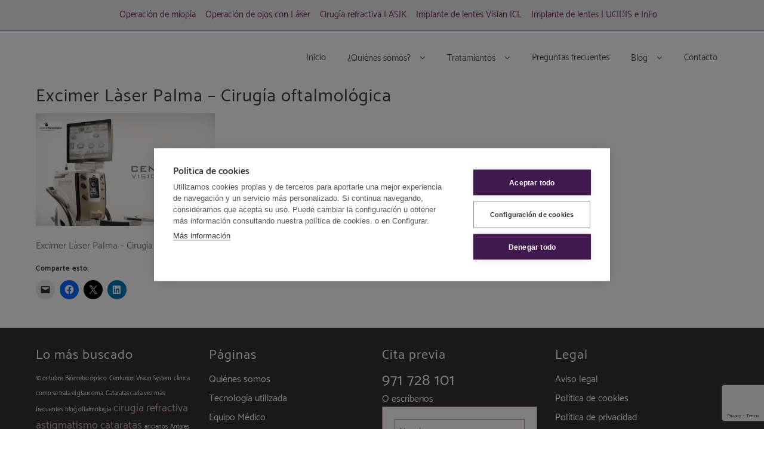

--- FILE ---
content_type: text/html; charset=UTF-8
request_url: https://excimerlaserpalma.com/quienes-somos/tecnologia-utilizada/centurion-vision-system-excimer-laser-palma-1030x649/
body_size: 17276
content:
<!DOCTYPE html>
<html lang="es">
<head>
<meta charset="UTF-8">
<meta name="viewport" content="width=device-width, initial-scale=1">
<link rel="profile" href="http://gmpg.org/xfn/11">
<meta name='robots' content='index, follow, max-image-preview:large, max-snippet:-1, max-video-preview:-1'/>
<!-- This site is optimized with the Yoast SEO plugin v26.6 - https://yoast.com/wordpress/plugins/seo/ -->
<title>Excimer Làser Palma - Cirugía oftalmológica - Excimer Láser - Oftalmología láser en Palma de Mallorca</title>
<link rel="canonical" href="https://excimerlaserpalma.com/quienes-somos/tecnologia-utilizada/centurion-vision-system-excimer-laser-palma-1030x649/"/>
<meta property="og:locale" content="es_ES"/>
<meta property="og:type" content="article"/>
<meta property="og:title" content="Excimer Làser Palma - Cirugía oftalmológica - Excimer Láser - Oftalmología láser en Palma de Mallorca"/>
<meta property="og:description" content="Excimer Làser Palma &#8211; Cirugía oftalmológica"/>
<meta property="og:url" content="https://excimerlaserpalma.com/quienes-somos/tecnologia-utilizada/centurion-vision-system-excimer-laser-palma-1030x649/"/>
<meta property="og:site_name" content="Excimer Láser - Oftalmología láser en Palma de Mallorca"/>
<meta property="article:modified_time" content="2020-07-16T12:42:50+00:00"/>
<meta property="og:image" content="https://excimerlaserpalma.com/quienes-somos/tecnologia-utilizada/centurion-vision-system-excimer-laser-palma-1030x649"/>
<meta property="og:image:width" content="1030"/>
<meta property="og:image:height" content="649"/>
<meta property="og:image:type" content="image/png"/>
<meta name="twitter:card" content="summary_large_image"/>
<script type="application/ld+json" class="yoast-schema-graph">{"@context":"https://schema.org","@graph":[{"@type":"WebPage","@id":"https://excimerlaserpalma.com/quienes-somos/tecnologia-utilizada/centurion-vision-system-excimer-laser-palma-1030x649/","url":"https://excimerlaserpalma.com/quienes-somos/tecnologia-utilizada/centurion-vision-system-excimer-laser-palma-1030x649/","name":"Excimer Làser Palma - Cirugía oftalmológica - Excimer Láser - Oftalmología láser en Palma de Mallorca","isPartOf":{"@id":"https://excimerlaserpalma.com/#website"},"primaryImageOfPage":{"@id":"https://excimerlaserpalma.com/quienes-somos/tecnologia-utilizada/centurion-vision-system-excimer-laser-palma-1030x649/#primaryimage"},"image":{"@id":"https://excimerlaserpalma.com/quienes-somos/tecnologia-utilizada/centurion-vision-system-excimer-laser-palma-1030x649/#primaryimage"},"thumbnailUrl":"https://excimerlaserpalma.com/wp-content/uploads/2020/07/Centurion-Vision-System-Excimer-Laser-Palma-1030x649-1.png","datePublished":"2020-07-16T12:42:40+00:00","dateModified":"2020-07-16T12:42:50+00:00","breadcrumb":{"@id":"https://excimerlaserpalma.com/quienes-somos/tecnologia-utilizada/centurion-vision-system-excimer-laser-palma-1030x649/#breadcrumb"},"inLanguage":"es","potentialAction":[{"@type":"ReadAction","target":["https://excimerlaserpalma.com/quienes-somos/tecnologia-utilizada/centurion-vision-system-excimer-laser-palma-1030x649/"]}]},{"@type":"ImageObject","inLanguage":"es","@id":"https://excimerlaserpalma.com/quienes-somos/tecnologia-utilizada/centurion-vision-system-excimer-laser-palma-1030x649/#primaryimage","url":"https://excimerlaserpalma.com/wp-content/uploads/2020/07/Centurion-Vision-System-Excimer-Laser-Palma-1030x649-1.png","contentUrl":"https://excimerlaserpalma.com/wp-content/uploads/2020/07/Centurion-Vision-System-Excimer-Laser-Palma-1030x649-1.png","width":1030,"height":649,"caption":"Excimer Làser Palma - Cirugía oftalmológica"},{"@type":"BreadcrumbList","@id":"https://excimerlaserpalma.com/quienes-somos/tecnologia-utilizada/centurion-vision-system-excimer-laser-palma-1030x649/#breadcrumb","itemListElement":[{"@type":"ListItem","position":1,"name":"Portada","item":"https://excimerlaserpalma.com/"},{"@type":"ListItem","position":2,"name":"Quiénes somos","item":"https://excimerlaserpalma.com/quienes-somos/"},{"@type":"ListItem","position":3,"name":"Tecnología utilizada","item":"https://excimerlaserpalma.com/quienes-somos/tecnologia-utilizada/"},{"@type":"ListItem","position":4,"name":"Excimer Làser Palma &#8211; Cirugía oftalmológica"}]},{"@type":"WebSite","@id":"https://excimerlaserpalma.com/#website","url":"https://excimerlaserpalma.com/","name":"Excimer Láser - Oftalmología láser en Palma de Mallorca","description":"Especialistas en la operación de cataratas y en el tratamiento con láser y con lentes intraoculares de la miopía, astigmatismo, hipermetropía y presbicia","publisher":{"@id":"https://excimerlaserpalma.com/#organization"},"potentialAction":[{"@type":"SearchAction","target":{"@type":"EntryPoint","urlTemplate":"https://excimerlaserpalma.com/?s={search_term_string}"},"query-input":{"@type":"PropertyValueSpecification","valueRequired":true,"valueName":"search_term_string"}}],"inLanguage":"es"},{"@type":"Organization","@id":"https://excimerlaserpalma.com/#organization","name":"Excimer Laser Palma","url":"https://excimerlaserpalma.com/","logo":{"@type":"ImageObject","inLanguage":"es","@id":"https://excimerlaserpalma.com/#/schema/logo/image/","url":"https://excimerlaserpalma.com/wp-content/uploads/2013/05/logo-e1368484368241.jpg","contentUrl":"https://excimerlaserpalma.com/wp-content/uploads/2013/05/logo-e1368484368241.jpg","width":216,"height":79,"caption":"Excimer Laser Palma"},"image":{"@id":"https://excimerlaserpalma.com/#/schema/logo/image/"}}]}</script>
<!-- / Yoast SEO plugin. -->
<link rel='dns-prefetch' href='//static.addtoany.com'/>
<link rel='dns-prefetch' href='//stats.wp.com'/>
<link rel='dns-prefetch' href='//v0.wordpress.com'/>
<link rel='preconnect' href='//c0.wp.com'/>
<link rel="alternate" type="application/rss+xml" title="Excimer Láser - Oftalmología láser en Palma de Mallorca &raquo; Feed" href="https://excimerlaserpalma.com/feed/"/>
<link rel="alternate" type="application/rss+xml" title="Excimer Láser - Oftalmología láser en Palma de Mallorca &raquo; Feed de los comentarios" href="https://excimerlaserpalma.com/comments/feed/"/>
<link rel="alternate" title="oEmbed (JSON)" type="application/json+oembed" href="https://excimerlaserpalma.com/wp-json/oembed/1.0/embed?url=https%3A%2F%2Fexcimerlaserpalma.com%2Fquienes-somos%2Ftecnologia-utilizada%2Fcenturion-vision-system-excimer-laser-palma-1030x649%2F"/>
<link rel="alternate" title="oEmbed (XML)" type="text/xml+oembed" href="https://excimerlaserpalma.com/wp-json/oembed/1.0/embed?url=https%3A%2F%2Fexcimerlaserpalma.com%2Fquienes-somos%2Ftecnologia-utilizada%2Fcenturion-vision-system-excimer-laser-palma-1030x649%2F&#038;format=xml"/>
<style>.lazyload,.lazyloading{max-width:100%}</style>
<style id='wp-img-auto-sizes-contain-inline-css' type='text/css'>img:is([sizes=auto i],[sizes^="auto," i]){contain-intrinsic-size:3000px 1500px}</style>
<!-- <link rel='stylesheet' id='cf7ic_style-css' href='https://excimerlaserpalma.com/wp-content/plugins/contact-form-7-image-captcha/css/cf7ic-style.css?ver=3.3.7' type='text/css' media='all' /> -->
<link rel="stylesheet" type="text/css" href="//excimerlaserpalma.com/wp-content/cache/wpfc-minified/11ozhpgh/hor0.css" media="all"/>
<style id='wp-block-library-inline-css' type='text/css'>:root{--wp-block-synced-color:#7a00df;--wp-block-synced-color--rgb:122 , 0 , 223;--wp-bound-block-color:var(--wp-block-synced-color);--wp-editor-canvas-background:#ddd;--wp-admin-theme-color:#007cba;--wp-admin-theme-color--rgb:0 , 124 , 186;--wp-admin-theme-color-darker-10:#006ba1;--wp-admin-theme-color-darker-10--rgb:0 , 107 , 160.5;--wp-admin-theme-color-darker-20:#005a87;--wp-admin-theme-color-darker-20--rgb:0 , 90 , 135;--wp-admin-border-width-focus:2px}@media (min-resolution:192dpi){:root{--wp-admin-border-width-focus:1.5px}}.wp-element-button{cursor:pointer}:root .has-very-light-gray-background-color{background-color:#eee}:root .has-very-dark-gray-background-color{background-color:#313131}:root .has-very-light-gray-color{color:#eee}:root .has-very-dark-gray-color{color:#313131}:root .has-vivid-green-cyan-to-vivid-cyan-blue-gradient-background{background:linear-gradient(135deg,#00d084,#0693e3)}:root .has-purple-crush-gradient-background{background:linear-gradient(135deg,#34e2e4,#4721fb 50%,#ab1dfe)}:root .has-hazy-dawn-gradient-background{background:linear-gradient(135deg,#faaca8,#dad0ec)}:root .has-subdued-olive-gradient-background{background:linear-gradient(135deg,#fafae1,#67a671)}:root .has-atomic-cream-gradient-background{background:linear-gradient(135deg,#fdd79a,#004a59)}:root .has-nightshade-gradient-background{background:linear-gradient(135deg,#330968,#31cdcf)}:root .has-midnight-gradient-background{background:linear-gradient(135deg,#020381,#2874fc)}:root{--wp--preset--font-size--normal:16px;--wp--preset--font-size--huge:42px}.has-regular-font-size{font-size:1em}.has-larger-font-size{font-size:2.625em}.has-normal-font-size{font-size:var(--wp--preset--font-size--normal)}.has-huge-font-size{font-size:var(--wp--preset--font-size--huge)}.has-text-align-center{text-align:center}.has-text-align-left{text-align:left}.has-text-align-right{text-align:right}.has-fit-text{white-space:nowrap!important}#end-resizable-editor-section{display:none}.aligncenter{clear:both}.items-justified-left{justify-content:flex-start}.items-justified-center{justify-content:center}.items-justified-right{justify-content:flex-end}.items-justified-space-between{justify-content:space-between}.screen-reader-text{border:0;clip-path:inset(50%);height:1px;margin:-1px;overflow:hidden;padding:0;position:absolute;width:1px;word-wrap:normal!important}.screen-reader-text:focus{background-color:#ddd;clip-path:none;color:#444;display:block;font-size:1em;height:auto;left:5px;line-height:normal;padding:15px 23px 14px;text-decoration:none;top:5px;width:auto;z-index:100000}html :where(.has-border-color){border-style:solid}html :where([style*=border-top-color]){border-top-style:solid}html :where([style*=border-right-color]){border-right-style:solid}html :where([style*=border-bottom-color]){border-bottom-style:solid}html :where([style*=border-left-color]){border-left-style:solid}html :where([style*=border-width]){border-style:solid}html :where([style*=border-top-width]){border-top-style:solid}html :where([style*=border-right-width]){border-right-style:solid}html :where([style*=border-bottom-width]){border-bottom-style:solid}html :where([style*=border-left-width]){border-left-style:solid}html :where(img[class*=wp-image-]){height:auto;max-width:100%}:where(figure){margin:0 0 1em}html :where(.is-position-sticky){--wp-admin--admin-bar--position-offset:var(--wp-admin--admin-bar--height,0)}@media screen and (max-width:600px){html :where(.is-position-sticky){--wp-admin--admin-bar--position-offset:0}}</style><style id='global-styles-inline-css' type='text/css'>:root{--wp--preset--aspect-ratio--square:1;--wp--preset--aspect-ratio--4-3: 4/3;--wp--preset--aspect-ratio--3-4: 3/4;--wp--preset--aspect-ratio--3-2: 3/2;--wp--preset--aspect-ratio--2-3: 2/3;--wp--preset--aspect-ratio--16-9: 16/9;--wp--preset--aspect-ratio--9-16: 9/16;--wp--preset--color--black:#000;--wp--preset--color--cyan-bluish-gray:#abb8c3;--wp--preset--color--white:#fff;--wp--preset--color--pale-pink:#f78da7;--wp--preset--color--vivid-red:#cf2e2e;--wp--preset--color--luminous-vivid-orange:#ff6900;--wp--preset--color--luminous-vivid-amber:#fcb900;--wp--preset--color--light-green-cyan:#7bdcb5;--wp--preset--color--vivid-green-cyan:#00d084;--wp--preset--color--pale-cyan-blue:#8ed1fc;--wp--preset--color--vivid-cyan-blue:#0693e3;--wp--preset--color--vivid-purple:#9b51e0;--wp--preset--gradient--vivid-cyan-blue-to-vivid-purple:linear-gradient(135deg,#0693e3 0%,#9b51e0 100%);--wp--preset--gradient--light-green-cyan-to-vivid-green-cyan:linear-gradient(135deg,#7adcb4 0%,#00d082 100%);--wp--preset--gradient--luminous-vivid-amber-to-luminous-vivid-orange:linear-gradient(135deg,#fcb900 0%,#ff6900 100%);--wp--preset--gradient--luminous-vivid-orange-to-vivid-red:linear-gradient(135deg,#ff6900 0%,#cf2e2e 100%);--wp--preset--gradient--very-light-gray-to-cyan-bluish-gray:linear-gradient(135deg,#eee 0%,#a9b8c3 100%);--wp--preset--gradient--cool-to-warm-spectrum:linear-gradient(135deg,#4aeadc 0%,#9778d1 20%,#cf2aba 40%,#ee2c82 60%,#fb6962 80%,#fef84c 100%);--wp--preset--gradient--blush-light-purple:linear-gradient(135deg,#ffceec 0%,#9896f0 100%);--wp--preset--gradient--blush-bordeaux:linear-gradient(135deg,#fecda5 0%,#fe2d2d 50%,#6b003e 100%);--wp--preset--gradient--luminous-dusk:linear-gradient(135deg,#ffcb70 0%,#c751c0 50%,#4158d0 100%);--wp--preset--gradient--pale-ocean:linear-gradient(135deg,#fff5cb 0%,#b6e3d4 50%,#33a7b5 100%);--wp--preset--gradient--electric-grass:linear-gradient(135deg,#caf880 0%,#71ce7e 100%);--wp--preset--gradient--midnight:linear-gradient(135deg,#020381 0%,#2874fc 100%);--wp--preset--font-size--small:13px;--wp--preset--font-size--medium:20px;--wp--preset--font-size--large:36px;--wp--preset--font-size--x-large:42px;--wp--preset--spacing--20:.44rem;--wp--preset--spacing--30:.67rem;--wp--preset--spacing--40:1rem;--wp--preset--spacing--50:1.5rem;--wp--preset--spacing--60:2.25rem;--wp--preset--spacing--70:3.38rem;--wp--preset--spacing--80:5.06rem;--wp--preset--shadow--natural:6px 6px 9px rgba(0,0,0,.2);--wp--preset--shadow--deep:12px 12px 50px rgba(0,0,0,.4);--wp--preset--shadow--sharp:6px 6px 0 rgba(0,0,0,.2);--wp--preset--shadow--outlined:6px 6px 0 -3px #fff , 6px 6px #000;--wp--preset--shadow--crisp:6px 6px 0 #000}:where(.is-layout-flex){gap:.5em}:where(.is-layout-grid){gap:.5em}body .is-layout-flex{display:flex}.is-layout-flex{flex-wrap:wrap;align-items:center}.is-layout-flex > :is(*, div){margin:0}body .is-layout-grid{display:grid}.is-layout-grid > :is(*, div){margin:0}:where(.wp-block-columns.is-layout-flex){gap:2em}:where(.wp-block-columns.is-layout-grid){gap:2em}:where(.wp-block-post-template.is-layout-flex){gap:1.25em}:where(.wp-block-post-template.is-layout-grid){gap:1.25em}.has-black-color{color:var(--wp--preset--color--black)!important}.has-cyan-bluish-gray-color{color:var(--wp--preset--color--cyan-bluish-gray)!important}.has-white-color{color:var(--wp--preset--color--white)!important}.has-pale-pink-color{color:var(--wp--preset--color--pale-pink)!important}.has-vivid-red-color{color:var(--wp--preset--color--vivid-red)!important}.has-luminous-vivid-orange-color{color:var(--wp--preset--color--luminous-vivid-orange)!important}.has-luminous-vivid-amber-color{color:var(--wp--preset--color--luminous-vivid-amber)!important}.has-light-green-cyan-color{color:var(--wp--preset--color--light-green-cyan)!important}.has-vivid-green-cyan-color{color:var(--wp--preset--color--vivid-green-cyan)!important}.has-pale-cyan-blue-color{color:var(--wp--preset--color--pale-cyan-blue)!important}.has-vivid-cyan-blue-color{color:var(--wp--preset--color--vivid-cyan-blue)!important}.has-vivid-purple-color{color:var(--wp--preset--color--vivid-purple)!important}.has-black-background-color{background-color:var(--wp--preset--color--black)!important}.has-cyan-bluish-gray-background-color{background-color:var(--wp--preset--color--cyan-bluish-gray)!important}.has-white-background-color{background-color:var(--wp--preset--color--white)!important}.has-pale-pink-background-color{background-color:var(--wp--preset--color--pale-pink)!important}.has-vivid-red-background-color{background-color:var(--wp--preset--color--vivid-red)!important}.has-luminous-vivid-orange-background-color{background-color:var(--wp--preset--color--luminous-vivid-orange)!important}.has-luminous-vivid-amber-background-color{background-color:var(--wp--preset--color--luminous-vivid-amber)!important}.has-light-green-cyan-background-color{background-color:var(--wp--preset--color--light-green-cyan)!important}.has-vivid-green-cyan-background-color{background-color:var(--wp--preset--color--vivid-green-cyan)!important}.has-pale-cyan-blue-background-color{background-color:var(--wp--preset--color--pale-cyan-blue)!important}.has-vivid-cyan-blue-background-color{background-color:var(--wp--preset--color--vivid-cyan-blue)!important}.has-vivid-purple-background-color{background-color:var(--wp--preset--color--vivid-purple)!important}.has-black-border-color{border-color:var(--wp--preset--color--black)!important}.has-cyan-bluish-gray-border-color{border-color:var(--wp--preset--color--cyan-bluish-gray)!important}.has-white-border-color{border-color:var(--wp--preset--color--white)!important}.has-pale-pink-border-color{border-color:var(--wp--preset--color--pale-pink)!important}.has-vivid-red-border-color{border-color:var(--wp--preset--color--vivid-red)!important}.has-luminous-vivid-orange-border-color{border-color:var(--wp--preset--color--luminous-vivid-orange)!important}.has-luminous-vivid-amber-border-color{border-color:var(--wp--preset--color--luminous-vivid-amber)!important}.has-light-green-cyan-border-color{border-color:var(--wp--preset--color--light-green-cyan)!important}.has-vivid-green-cyan-border-color{border-color:var(--wp--preset--color--vivid-green-cyan)!important}.has-pale-cyan-blue-border-color{border-color:var(--wp--preset--color--pale-cyan-blue)!important}.has-vivid-cyan-blue-border-color{border-color:var(--wp--preset--color--vivid-cyan-blue)!important}.has-vivid-purple-border-color{border-color:var(--wp--preset--color--vivid-purple)!important}.has-vivid-cyan-blue-to-vivid-purple-gradient-background{background:var(--wp--preset--gradient--vivid-cyan-blue-to-vivid-purple)!important}.has-light-green-cyan-to-vivid-green-cyan-gradient-background{background:var(--wp--preset--gradient--light-green-cyan-to-vivid-green-cyan)!important}.has-luminous-vivid-amber-to-luminous-vivid-orange-gradient-background{background:var(--wp--preset--gradient--luminous-vivid-amber-to-luminous-vivid-orange)!important}.has-luminous-vivid-orange-to-vivid-red-gradient-background{background:var(--wp--preset--gradient--luminous-vivid-orange-to-vivid-red)!important}.has-very-light-gray-to-cyan-bluish-gray-gradient-background{background:var(--wp--preset--gradient--very-light-gray-to-cyan-bluish-gray)!important}.has-cool-to-warm-spectrum-gradient-background{background:var(--wp--preset--gradient--cool-to-warm-spectrum)!important}.has-blush-light-purple-gradient-background{background:var(--wp--preset--gradient--blush-light-purple)!important}.has-blush-bordeaux-gradient-background{background:var(--wp--preset--gradient--blush-bordeaux)!important}.has-luminous-dusk-gradient-background{background:var(--wp--preset--gradient--luminous-dusk)!important}.has-pale-ocean-gradient-background{background:var(--wp--preset--gradient--pale-ocean)!important}.has-electric-grass-gradient-background{background:var(--wp--preset--gradient--electric-grass)!important}.has-midnight-gradient-background{background:var(--wp--preset--gradient--midnight)!important}.has-small-font-size{font-size:var(--wp--preset--font-size--small)!important}.has-medium-font-size{font-size:var(--wp--preset--font-size--medium)!important}.has-large-font-size{font-size:var(--wp--preset--font-size--large)!important}.has-x-large-font-size{font-size:var(--wp--preset--font-size--x-large)!important}</style>
<style id='classic-theme-styles-inline-css' type='text/css'>.wp-block-button__link{color:#fff;background-color:#32373c;border-radius:9999px;box-shadow:none;text-decoration:none;padding:calc(.667em + 2px) calc(1.333em + 2px);font-size:1.125em}.wp-block-file__button{background:#32373c;color:#fff;text-decoration:none}</style>
<!-- <link rel='stylesheet' id='contact-form-7-css' href='https://excimerlaserpalma.com/wp-content/plugins/contact-form-7/includes/css/styles.css?ver=6.1.4' type='text/css' media='all' /> -->
<!-- <link rel='stylesheet' id='spba-animate-css' href='https://excimerlaserpalma.com/wp-content/plugins/so-page-builder-animate/css/animate.min.css?ver=1' type='text/css' media='all' /> -->
<!-- <link rel='stylesheet' id='sow-image-default-c67d20f9f743-css' href='https://excimerlaserpalma.com/wp-content/uploads/siteorigin-widgets/sow-image-default-c67d20f9f743.css?ver=6.9' type='text/css' media='all' /> -->
<!-- <link rel='stylesheet' id='sow-social-media-buttons-atom-7ba4df547f9f-css' href='https://excimerlaserpalma.com/wp-content/uploads/siteorigin-widgets/sow-social-media-buttons-atom-7ba4df547f9f.css?ver=6.9' type='text/css' media='all' /> -->
<!-- <link rel='stylesheet' id='zita-font-awesome-css' href='https://excimerlaserpalma.com/wp-content/themes/zita/third-party/font-awesome/css/font-awesome.css?ver=4.7.0' type='text/css' media='all' /> -->
<!-- <link rel='stylesheet' id='zita-menu-style-css' href='https://excimerlaserpalma.com/wp-content/themes/zita/css/zita-menu.css?ver=1.0.0' type='text/css' media='all' /> -->
<!-- <link rel='stylesheet' id='zita-style-css' href='https://excimerlaserpalma.com/wp-content/themes/zita/style.css?ver=1.0.0' type='text/css' media='all' /> -->
<link rel="stylesheet" type="text/css" href="//excimerlaserpalma.com/wp-content/cache/wpfc-minified/861hob37/hot7.css" media="all"/>
<style id='zita-style-inline-css' type='text/css'>
a:hover,.inifiniteLoader,mark,.single .nav-previous:hover:before,.single .nav-next:hover:after,.page-numbers.current, .page-numbers:hover, .prev.page-numbers:hover, .next.page-numbers:hover,.zita-load-more #load-more-posts:hover,article.zita-article h2.entry-title a:hover,.zita-menu li a:hover,.main-header .zita-menu > li > a:hover,.woocommerce nav.woocommerce-pagination ul li a:focus, .woocommerce nav.woocommerce-pagination ul li a:hover, .woocommerce nav.woocommerce-pagination ul li span.current,.zita-menu li.menu-active > a,.main-header .main-header-bar a:hover,.zita-menu .content-social .social-icon li a:hover,.mhdrleftpan .content-social .social-icon a:hover, .mhdrrightpan .content-social .social-icon a:hover{color:#7a2e61}
.page-numbers.current, .page-numbers:hover, .prev.page-numbers:hover, .next.page-numbers:hover,.zita-load-more #load-more-posts:hover{border-color:#7a2e61} #respond.comment-respond #submit,.read-more .zta-button, button,[type='submit'],.woocommerce #respond input#submit, 
.woocommerce a.button,
.woocommerce button.button, 
.woocommerce input.button,.woocommerce #respond input#submit, .woocommerce a.button, .woocommerce button.button, .woocommerce input.button, .woocommerce #respond input#submit.alt, .woocommerce a.button.alt, .woocommerce button.button.alt, .woocommerce input.button.alt,.zita-cart p.buttons a,.wc-proceed-to-checkout .button.alt.wc-forward,.main-header .main-header-bar a.main-header-btn{border-color:#7a2e61;background-color:#7a2e61} #move-to-top,.zta-date-meta .posted-on,.mhdrleftpan .header-pan-icon span,.mhdrrightpan .header-pan-icon span{background:#7a2e61}.inifiniteLoader,.summary .yith-wcwl-wishlistaddedbrowse a, .summary .yith-wcwl-wishlistexistsbrowse a{color:#7a2e61}
.zita_overlayloader{background:#f5f5f5} .woocommerce ul.products li.product .onsale, .woocommerce span.onsale,.woocommerce .widget_price_filter .ui-slider .ui-slider-range,
.woocommerce .widget_price_filter .ui-slider .ui-slider-handle,#move-to-top{background:#7a2e61}
.cart-contents .cart-crl{background:#7a2e61}.cart-crl:before{border-color:#7a2e61}
.woocommerce #respond input#submit.alt.disabled, 
.woocommerce #respond input#submit.alt.disabled:hover, 
.woocommerce #respond input#submit.alt:disabled, 
.woocommerce #respond input#submit.alt:disabled:hover, 
.woocommerce #respond input#submit.alt:disabled[disabled], 
.woocommerce #respond input#submit.alt:disabled[disabled]:hover, 
.woocommerce a.button.alt.disabled, 
.woocommerce a.button.alt.disabled:hover, 
.woocommerce a.button.alt:disabled, 
.woocommerce a.button.alt:disabled:hover,
.woocommerce a.button.alt:disabled[disabled], 
.woocommerce a.button.alt:disabled[disabled]:hover, 
.woocommerce button.button.alt.disabled, 
.woocommerce button.button.alt.disabled:hover, 
.woocommerce button.button.alt:disabled, 
.woocommerce button.button.alt:disabled:hover,
.woocommerce button.button.alt:disabled[disabled], 
.woocommerce button.button.alt:disabled[disabled]:hover, 
.woocommerce input.button.alt.disabled, .woocommerce input.button.alt.disabled:hover, 
.woocommerce input.button.alt:disabled, .woocommerce input.button.alt:disabled:hover, 
.woocommerce input.button.alt:disabled[disabled], 
.woocommerce input.button.alt:disabled[disabled]:hover{border-color: #7a2e61;
background-color: #7a2e61;}a,.single .nav-previous:before,.single .nav-next:after,.zita-menu li a,.main-header .zita-menu > li > a{color:#7a2e61}a:hover,.single .nav-previous:hover:before,.single .nav-next:hover:after,article.zita-article h2.entry-title a:hover,.zita-menu li a:hover,.main-header .zita-menu > li > a:hover,.zita-menu li.menu-active > a,.main-header .main-header-bar a:hover,.zita-menu .content-social .social-icon li a:hover,.mhdrleftpan .content-social .social-icon a:hover, .mhdrrightpan .content-social .social-icon a:hover{color:}body,.zita-site #content .entry-meta{color:}article.zita-article h2.entry-title a,#sidebar-primary h2.widget-title,.woocommerce h1.product_title, .woocommerce-Tabs-panel h2, .related.products h2, section.up-sells h2, .cross-sells h2, .cart_totals h2, .woocommerce-billing-fields h3, .woocommerce-account .addresses .title h3,h1.page-title, h1.entry-title{color:}.menu-toggle .menu-btn,.bar-menu-toggle .menu-btn{background:;border-color:}.menu-toggle .icon-bar,.bar-menu-toggle .icon-bar{background:} .menu-toggle .menu-btn,.bar-menu-toggle .menu-btn{border-radius:px;}.menu-icon-inner{color:}.menu-custom-html > a button,.read-more .zta-button,#respond.comment-respond #submit,button,[type='submit'],.woocommerce #respond input#submit, 
.woocommerce a.button,
.woocommerce button.button, 
.woocommerce input.button,.woocommerce #respond input#submit.alt,
.woocommerce a.button.alt,
.woocommerce button.button.alt,
.woocommerce input.button.alt,.zita-cart p.buttons a,.wc-proceed-to-checkout .button.alt.wc-forward,.main-header .main-header-bar a.main-header-btn{background:;
color:;border-color:;} 
.menu-custom-html > a button,.read-more .zta-button,#respond.comment-respond #submit,button,[type='submit'],.woocommerce #respond input#submit, 
.woocommerce a.button,
.woocommerce button.button, 
.woocommerce input.button,.woocommerce #respond input#submit.alt,
.woocommerce a.button.alt,
.woocommerce button.button.alt,
.woocommerce input.button.alt,.main-header .main-header-bar a.main-header-btn{border-radius:px;}
.menu-custom-html > a button:hover,.read-more .zta-button:hover,#respond.comment-respond #submit:hover,button:hover,[type='submit']:hover,.woocommerce #respond input#submit:hover, .woocommerce a.button:hover,.woocommerce button.button:hover, .woocommerce input.button:hover,.woocommerce #respond input#submit.alt:hover,
.woocommerce a.button.alt:hover,
.woocommerce button.button.alt:hover,
.woocommerce input.button.alt:hover,.zita-cart p.buttons a:hover,.main-header .main-header-bar .main-header .main-header-bar a.main-header-btn:hover,.main-header .main-header-bar a.main-header-btn:hover{background:;
color:; border-color:}
.woocommerce #respond input#submit.alt.disabled, 
.woocommerce #respond input#submit.alt.disabled:hover, 
.woocommerce #respond input#submit.alt:disabled, 
.woocommerce #respond input#submit.alt:disabled:hover, 
.woocommerce #respond input#submit.alt:disabled[disabled], 
.woocommerce #respond input#submit.alt:disabled[disabled]:hover, 
.woocommerce a.button.alt.disabled, 
.woocommerce a.button.alt.disabled:hover, 
.woocommerce a.button.alt:disabled, 
.woocommerce a.button.alt:disabled:hover,
.woocommerce a.button.alt:disabled[disabled], 
.woocommerce a.button.alt:disabled[disabled]:hover, 
.woocommerce button.button.alt.disabled, 
.woocommerce button.button.alt.disabled:hover, 
.woocommerce button.button.alt:disabled, 
.woocommerce button.button.alt:disabled:hover,
.woocommerce button.button.alt:disabled[disabled], 
.woocommerce button.button.alt:disabled[disabled]:hover, 
.woocommerce input.button.alt.disabled, .woocommerce input.button.alt.disabled:hover, 
.woocommerce input.button.alt:disabled, .woocommerce input.button.alt:disabled:hover, 
.woocommerce input.button.alt:disabled[disabled], 
.woocommerce input.button.alt:disabled[disabled]:hover{border-color: ;
background-color: ;}.mhdrleft.zta-transparent-header .top-header-bar,.mhdrleft.zta-transparent-header .top-header-bar:before,.mhdrleft.zta-transparent-header .main-header-bar,.mhdrleft.zta-transparent-header .main-header-bar:before,.mhdrleft.zta-transparent-header .bottom-header-bar,.mhdrleft.zta-transparent-header .bottom-header-bar:before,.zita-site .mhdrleft.zta-transparent-header .main-header-bar:before{
background:transparent;
}
.mhdrright.zta-transparent-header .top-header-bar,.mhdrright.zta-transparent-header .top-header-bar:before,.mhdrright.zta-transparent-header .main-header-bar,.mhdrright.zta-transparent-header .main-header-bar:before,.mhdrright.zta-transparent-header .bottom-header-bar,.mhdrright.zta-transparent-header .bottom-header-bar:before,.zita-site .mhdrright.zta-transparent-header .main-header-bar:before{
background:transparent;
}
.mhdrcenter.zta-transparent-header .top-header-bar,.mhdrcenter.zta-transparent-header .top-header-bar:before,.mhdrcenter.zta-transparent-header .main-header-bar,.mhdrcenter.zta-transparent-header .main-header-bar:before,.mhdrcenter.zta-transparent-header .bottom-header-bar,.mhdrcenter.zta-transparent-header .bottom-header-bar:before,.zita-site .mhdrcenter.zta-transparent-header .main-header-bar:before{
background:transparent;
}
.mhdfull.zta-transparent-header, .mhdfull.zta-transparent-header .top-header-bar,
.mhdfull.zta-transparent-header .main-header-bar,
.mhdfull.zta-transparent-header .bottom-header-bar,.mhdfull.zta-transparent-header .top-header-bar:before,
.mhdfull.zta-transparent-header .main-header-bar:before,
.mhdfull.zta-transparent-header .bottom-header-bar:before{
background:transparent;
}
.shrink .sider-inner ul#zita-menu{
overflow:hidden;
}.main-header-bar{border-bottom-width:0px;}.main-header-bar{border-bottom-color:#eee}header .container,#container.site-
container,footer .container,#content #container,#content.site-content.boxed #container,
#content.site-content.contentbox #container,
#content.site-content.fullwidthcontained #container{max-width:px;}.top-header-container{line-height:40px;}.top-header-bar{border-bottom-width:1px;}.top-header-bar{border-bottom-color:#3f1a4f}.bottom-header-container{line-height:40px;}
.bottom-header-bar{border-bottom-width:1px;}.bottom-header-bar{border-bottom-color:#eee}.top-footer-container{line-height:40px;}
.top-footer-bar{border-bottom-width:1px;}.top-footer-bar{border-bottom-color:#eee}.bottom-footer-container{line-height:100px;}
.bottom-footer-bar{border-top-width:1px;}.bottom-footer-bar{border-top-color:#eee}.site-content #sidebar-primary{width:35%}.site-content #primary{width:65%}.blog article.zita-article .entry-content p:first-child:first-letter{
color: #7a2e61;
float: left;
font-family: Georgia;
font-size: 75px;
line-height: 60px;
padding-top: 4px;
padding-right: 15px;
padding-left: 0px;
text-shadow: 3px 3px 0 rgba(56, 60, 80, 0.12);
}#move-to-top{ border-radius:2px;-moz-border-radius:2px;-webkit-border-radius:2px; color:#fff; background:} #move-to-top:hover{color:#fff; background:#015782;}.searchfrom .search-btn{font-size:15px; border-radius:px;} .top-header-bar .searchfrom .search-btn,.main-header-bar .searchfrom .search-btn,.bottom-header-bar .searchfrom .search-btn ,.zita-menu .menu-custom-search .searchfrom a{color:; background:; border-color:}
.top-header-bar .searchfrom .search-btn:hover,.main-header-bar .searchfrom .search-btn:hover,.bottom-header-bar .searchfrom .search-btn:hover{color:}
.widget-area #searchform .form-content,.searchfrom #searchform .form-content{width:100%;} .widget-area #searchform .form-content:before,.searchfrom #searchform .form-content:before{color:#015782; font-size:px;} .widget-area input#s,.searchfrom #searchform input#s{background-color:; border-color:;} .widget-area #searchform input[type=submit],.widget-area input#s,.widget-area #searchform .form-content:before,.searchfrom #searchform .form-content:before,.searchfrom input#s,.searchfrom #searchform input[type=submit]{height:px; line-height:px; border-radius:0px;} .form-content input#s::-webkit-input-placeholder, .form-content input#s{color:#bbb; font-size:px;}.main-header .main-header-bar,.mhdrleftpan header,.mhdrrightpan header{background-color:#fff; background-image:url('');} .zita-site .main-header-bar:before,header.mhdrrightpan:before,header.mhdrleftpan:before{background:#fff;opacity:0.7}
.main-header-bar p,.main-header .zita-menu > li > a, .main-header .menu-custom-html, .main-header .menu-custom-widget,.main-header .widget-title, header.mhdrleftpan p,header.mhdrrightpan p,header.mhdrleftpan .widget-title,header.mhdrrightpan .widget-title,header.mhdrrightpan .content-html,header.mhdrleftpan .content-html,.mhdrrightpan .zita-menu a,.mhdrleftpan .zita-menu a,.mhdrleftpan .content-widget,.mhdrrightpan .content-widget,header.mhdrleftpan .top-header .top-header-bar .widget-title,header.mhdrrightpan .top-header .top-header-bar .widget-title,.mhdrrightpan .zita-menu li a, .mhdrleftpan .zita-menu li a,.mhdrrightpan .bottom-header .zita-menu > li > a,.mhdrleftpan .bottom-header .zita-menu > li > a{color:#555} .main-header .main-header-bar a,.mhdrleftpan .content-social .social-icon a, .mhdrrightpan .content-social .social-icon a,.zita-menu .content-social .social-icon li a{color:#9c9c9c}
.main-header .main-header-bar a:hover{color:}.zita-cart p.buttons a.checkout{
background:transparent;
border-color:#9c9c9c;
color:#9c9c9c;
}
header.mhdminbarleft p,header.mhdminbarright p,header.mhdminbarleft .widget-title,header.mhdminbarright .widget-title,header.mhdminbarleft .content-html,header.mhdminbarright .content-html,.mhdminbarleft .zita-menu a,.mhdminbarright .zita-menu a,.mhdminbarleft .content-widget,.mhdminbarright .content-widget,header.mhdminbarleft .top-header .top-header-bar .widget-title,header.mhdminbarright .top-header .top-header-bar .widget-title,.mhdminbarleft .zita-menu li a, .mhdminbarright .zita-menu li a,.mhdminbarleft .bottom-header .zita-menu > li > a,.mhdminbarright .bottom-header .zita-menu > li > a{color:#555}.widget-footer .widget-footer-bar{background:#333} .widget-footer .widget-footer-bar .widget-title,.widget-footer .widget-footer-bar ,.widget-footer .widget-footer-bar a{color:#fff}.widget-footer .widget-footer-bar a:hover{color:#7a2e61} .widget-footer .widget-footer-bar a:hover{color:}.zita-cart,.zita-cart ul.cart_list li span,.zita-cart p{background:#ffff;color:#808285;}
.zita-cart ul.cart_list li a{
color:#9c9c9c;
}.zita-cart p.buttons a.checkout {
background: transparent;
border-color: #9c9c9c;
color: #9c9c9c;
}
/*# sourceURL=zita-style-inline-css */
</style>
<link rel='stylesheet' id='dashicons-css' href='https://c0.wp.com/c/6.9/wp-includes/css/dashicons.min.css' type='text/css' media='all'/>
<!-- <link rel='stylesheet' id='taxopress-frontend-css-css' href='https://excimerlaserpalma.com/wp-content/plugins/simple-tags/assets/frontend/css/frontend.css?ver=3.42.0' type='text/css' media='all' /> -->
<!-- <link rel='stylesheet' id='addtoany-css' href='https://excimerlaserpalma.com/wp-content/plugins/add-to-any/addtoany.min.css?ver=1.16' type='text/css' media='all' /> -->
<link rel="stylesheet" type="text/css" href="//excimerlaserpalma.com/wp-content/cache/wpfc-minified/l0govyng/hor0.css" media="all"/>
<link rel='stylesheet' id='sharedaddy-css' href='https://c0.wp.com/p/jetpack/15.3.1/modules/sharedaddy/sharing.css' type='text/css' media='all'/>
<link rel='stylesheet' id='social-logos-css' href='https://c0.wp.com/p/jetpack/15.3.1/_inc/social-logos/social-logos.min.css' type='text/css' media='all'/>
<!--n2css--><!--n2js--><script type="text/javascript" id="addtoany-core-js-before">//<![CDATA[
window.a2a_config=window.a2a_config||{};a2a_config.callbacks=[];a2a_config.overlays=[];a2a_config.templates={};a2a_localize={Share:"Compartir",Save:"Guardar",Subscribe:"Suscribir",Email:"Correo electrónico",Bookmark:"Marcador",ShowAll:"Mostrar todo",ShowLess:"Mostrar menos",FindServices:"Encontrar servicio(s)",FindAnyServiceToAddTo:"Encuentra al instante cualquier servicio para añadir a",PoweredBy:"Funciona con",ShareViaEmail:"Compartir por correo electrónico",SubscribeViaEmail:"Suscribirse a través de correo electrónico",BookmarkInYourBrowser:"Añadir a marcadores de tu navegador",BookmarkInstructions:"Presiona «Ctrl+D» o «\u2318+D» para añadir esta página a marcadores",AddToYourFavorites:"Añadir a tus favoritos",SendFromWebOrProgram:"Enviar desde cualquier dirección o programa de correo electrónico ",EmailProgram:"Programa de correo electrónico",More:"Más&#8230;",ThanksForSharing:"¡Gracias por compartir!",ThanksForFollowing:"¡Gracias por seguirnos!"};
//]]></script>
<script type="text/javascript" defer src="https://static.addtoany.com/menu/page.js" id="addtoany-core-js"></script>
<script type="text/javascript" src="https://c0.wp.com/c/6.9/wp-includes/js/jquery/jquery.min.js" id="jquery-core-js"></script>
<script type="text/javascript" src="https://c0.wp.com/c/6.9/wp-includes/js/jquery/jquery-migrate.min.js" id="jquery-migrate-js"></script>
<script src='//excimerlaserpalma.com/wp-content/cache/wpfc-minified/1tp8v2v/hor0.js' type="text/javascript"></script>
<!-- <script type="text/javascript" defer src="https://excimerlaserpalma.com/wp-content/plugins/add-to-any/addtoany.min.js?ver=1.1" id="addtoany-jquery-js"></script> -->
<!-- <script type="text/javascript" src="https://excimerlaserpalma.com/wp-content/plugins/simple-tags/assets/frontend/js/frontend.js?ver=3.42.0" id="taxopress-frontend-js-js"></script> -->
<link rel="https://api.w.org/" href="https://excimerlaserpalma.com/wp-json/"/><link rel="alternate" title="JSON" type="application/json" href="https://excimerlaserpalma.com/wp-json/wp/v2/media/2921"/><link rel="EditURI" type="application/rsd+xml" title="RSD" href="https://excimerlaserpalma.com/xmlrpc.php?rsd"/>
<meta name="generator" content="WordPress 6.9"/>
<link rel='shortlink' href='https://wp.me/acKngX-L7'/>
<style>img#wpstats{display:none}</style>
<script>document.documentElement.className=document.documentElement.className.replace('no-js','js');</script>
<style>.no-js img.lazyload{display:none}figure.wp-block-image img.lazyloading{min-width:150px}.lazyload,.lazyloading{--smush-placeholder-width:100px;--smush-placeholder-aspect-ratio: 1/1;width:var(--smush-image-width,var(--smush-placeholder-width))!important;aspect-ratio:var(--smush-image-aspect-ratio,var(--smush-placeholder-aspect-ratio))!important}.lazyload,.lazyloading{opacity:0}.lazyloaded{opacity:1;transition:opacity 400ms;transition-delay:0ms}</style>
<style type="text/css" id="custom-background-css">body.custom-background{background-color:#fff}</style>
<link rel="icon" href="https://excimerlaserpalma.com/wp-content/uploads/2015/10/cropped-excimerfavicon-32x32.png" sizes="32x32"/>
<link rel="icon" href="https://excimerlaserpalma.com/wp-content/uploads/2015/10/cropped-excimerfavicon-192x192.png" sizes="192x192"/>
<link rel="apple-touch-icon" href="https://excimerlaserpalma.com/wp-content/uploads/2015/10/cropped-excimerfavicon-180x180.png"/>
<meta name="msapplication-TileImage" content="https://excimerlaserpalma.com/wp-content/uploads/2015/10/cropped-excimerfavicon-270x270.png"/>
<style type="text/css" id="wp-custom-css">.wpcf7-form.cf7skins a{color:#7a2e61}.wpcf7 .cf7s-blush p{font-size:10px}label{font-size:12px}.zita-menu li ul.sub-menu{background:#fff}.site-content #primary{margin:0 0;padding:0}.zita-site .top-header-bar{background:#eee}.menu-toggle .menu-btn{float:right;background:#3f1a4f;border:1px solid #3f1a4f;padding:8px;border-radius:5px;cursor:pointer;margin:10px}</style>
<!-- Google Tag Manager -->
<script>(function(w,d,s,l,i){w[l]=w[l]||[];w[l].push({'gtm.start':new Date().getTime(),event:'gtm.js'});var f=d.getElementsByTagName(s)[0],j=d.createElement(s),dl=l!='dataLayer'?'&l='+l:'';j.async=true;j.src='https://www.googletagmanager.com/gtm.js?id='+i+dl;f.parentNode.insertBefore(j,f);})(window,document,'script','dataLayer','GTM-TKXVHSW');</script>
<!-- End Google Tag Manager -->
<!-- <link rel='stylesheet' id='cf7s-framework-normalize-css' href='https://excimerlaserpalma.com/wp-content/plugins/contact-form-7-skins/css/framework/cf7s-normalize.css?ver=2.6.5' type='text/css' media='all' /> -->
<!-- <link rel='stylesheet' id='cf7s-framework-default-css' href='https://excimerlaserpalma.com/wp-content/plugins/contact-form-7-skins/css/framework/cf7s-default.css?ver=2.6.5' type='text/css' media='all' /> -->
<!-- <link rel='stylesheet' id='cf7s-blush-css' href='https://excimerlaserpalma.com/wp-content/plugins/contact-form-7-skins/skins/styles/blush/blush.css?ver=2.6.5' type='text/css' media='all' /> -->
<!-- <link rel='stylesheet' id='sow-social-media-buttons-atom-6ee84aa498ba-css' href='https://excimerlaserpalma.com/wp-content/uploads/siteorigin-widgets/sow-social-media-buttons-atom-6ee84aa498ba.css?ver=6.9' type='text/css' media='all' /> -->
<!-- <link rel='stylesheet' id='siteorigin-widget-icon-font-fontawesome-css' href='https://excimerlaserpalma.com/wp-content/plugins/so-widgets-bundle/icons/fontawesome/style.css?ver=6.9' type='text/css' media='all' /> -->
<link rel="stylesheet" type="text/css" href="//excimerlaserpalma.com/wp-content/cache/wpfc-minified/efem5iwp/hot8.css" media="all"/>
</head>
<body class="attachment wp-singular attachment-template-default attachmentid-2921 attachment-png custom-background wp-theme-zita boxed mhdrleft abv-one fullwidth no-home">
<input type="hidden" id="back-to-top" value="on"/>
<div id="page" class="zita-site">
<header class="mhdrleft      ">
<a class="skip-link screen-reader-text" href="#content">Saltar al contenido</a>
<!-- minbar header -->
<!-- end minbar header -->
<!-- top-header start -->
<div class="top-header">
<div class="top-header-bar abv-one">
<div class="container">
<div class="top-header-container">
<div class="top-header-col1">
<!-- Menu Toggle btn-->
<nav> 
<div class="menu-toggle">
<button type="button" class="menu-btn" id="menu-btn-abv">
<div class="btn">
<span class="icon-bar" tabindex="-1"></span>
<span class="icon-bar" tabindex="-1"></span>
<span class="icon-bar" tabindex="-1"></span>
</div>
</button>
</div>
<div class="sider above zita-menu-hide overcenter">
<div class="sider-inner">
<ul id="zita-above-menu" class="zita-menu" data-menu-style=horizontal><li id="menu-item-3063" class="menu-item menu-item-type-post_type menu-item-object-page menu-item-3063"><a href="https://excimerlaserpalma.com/operacion-miopia-en-palma-mallorca/"><span class="zita-menu-link">Operación de miopía</span></a></li>
<li id="menu-item-2181" class="menu-item menu-item-type-post_type menu-item-object-page menu-item-2181"><a href="https://excimerlaserpalma.com/tratamientos-laser-operacion-ojos-palma-mallorca/"><span class="zita-menu-link">Operación de ojos con Láser</span></a></li>
<li id="menu-item-2051" class="menu-item menu-item-type-post_type menu-item-object-page menu-item-2051"><a href="https://excimerlaserpalma.com/tratamientos-cirugia-refractiva-lasik-palma-mallorca/"><span class="zita-menu-link">Cirugía refractiva LASIK</span></a></li>
<li id="menu-item-2049" class="menu-item menu-item-type-post_type menu-item-object-page menu-item-2049"><a href="https://excimerlaserpalma.com/implante-lentes-intraoculares-visian-icl-palma-mallorca/"><span class="zita-menu-link">Implante de lentes Visian ICL</span></a></li>
<li id="menu-item-3032" class="menu-item menu-item-type-post_type menu-item-object-page menu-item-3032"><a href="https://excimerlaserpalma.com/lentes-para-cirugia-de-cataratas-y-presbicia-lucidis-e-info/"><span class="zita-menu-link">Implante de lentes LUCIDIS e InFo</span></a></li>
</ul>        </div>
</div>
</nav>
</div>
</div>
</div>
</div>
</div>
<div class="main-header mhdrleft inline right-menu linkeffect-none">
<div class="main-header-bar two">
<div class="container">
<div class="main-header-container">
<div class="main-header-col1">
<div class="zita-logo">
</div>
</div>
<div class="main-header-col2">
<nav>
<!-- Menu Toggle btn-->
<div class="menu-toggle">
<button type="button" class="menu-btn" id="menu-btn">
<div class="btn">
<span class="icon-bar" tabindex="-1"></span>
<span class="icon-bar" tabindex="-1"></span>
<span class="icon-bar" tabindex="-1"></span>
</div>
<div class="text">
</div>
</button>
</div>
<div class="sider main zita-menu-hide overcenter">
<div class="sider-inner"><ul id="zita-menu" class="zita-menu" data-menu-style=horizontal><li id="menu-item-2069" class="menu-item menu-item-type-post_type menu-item-object-page menu-item-home menu-item-2069"><a href="https://excimerlaserpalma.com/"><span class="zita-menu-link">Inicio</span></a></li>
<li id="menu-item-2029" class="menu-item menu-item-type-post_type menu-item-object-page menu-item-has-children menu-item-2029"><a href="https://excimerlaserpalma.com/quienes-somos/"><span class="zita-menu-link">¿Quiénes somos?</span></a>
<ul class="sub-menu">
<li id="menu-item-2026" class="menu-item menu-item-type-post_type menu-item-object-page menu-item-2026"><a href="https://excimerlaserpalma.com/quienes-somos/equipo-medico/"><span class="zita-menu-link">Equipo médico</span></a></li>
<li id="menu-item-2047" class="menu-item menu-item-type-post_type menu-item-object-page menu-item-2047"><a href="https://excimerlaserpalma.com/quienes-somos/tecnologia-utilizada/"><span class="zita-menu-link">Tecnología utilizada</span></a></li>
</ul>
</li>
<li id="menu-item-2146" class="menu-item menu-item-type-post_type menu-item-object-page menu-item-has-children menu-item-2146"><a href="https://excimerlaserpalma.com/tratamientos-laser-operacion-ojos-palma-mallorca/"><span class="zita-menu-link">Tratamientos</span></a>
<ul class="sub-menu">
<li id="menu-item-2149" class="menu-item menu-item-type-post_type menu-item-object-page menu-item-2149"><a href="https://excimerlaserpalma.com/tratamientos-cirugia-refractiva-lasik-palma-mallorca/"><span class="zita-menu-link">Cirugía refractiva LASIK</span></a></li>
<li id="menu-item-2147" class="menu-item menu-item-type-post_type menu-item-object-page menu-item-2147"><a href="https://excimerlaserpalma.com/implante-lentes-intraoculares-visian-icl-palma-mallorca/"><span class="zita-menu-link">Implante de lentes Visian ICL</span></a></li>
<li id="menu-item-3235" class="menu-item menu-item-type-post_type menu-item-object-page menu-item-3235"><a href="https://excimerlaserpalma.com/operacion-astigmatismo-palma-mallorca/"><span class="zita-menu-link">Operación de astigmatismo</span></a></li>
<li id="menu-item-3234" class="menu-item menu-item-type-post_type menu-item-object-page menu-item-3234"><a href="https://excimerlaserpalma.com/operacion-cataratas-en-palma-mallorca/"><span class="zita-menu-link">Operación de cataratas</span></a></li>
<li id="menu-item-3233" class="menu-item menu-item-type-post_type menu-item-object-page menu-item-3233"><a href="https://excimerlaserpalma.com/operacion-hipermetropia-palma-mallorca/"><span class="zita-menu-link">Operación de hipermetropía</span></a></li>
<li id="menu-item-3112" class="menu-item menu-item-type-post_type menu-item-object-page menu-item-3112"><a href="https://excimerlaserpalma.com/operacion-miopia-en-palma-mallorca/"><span class="zita-menu-link">Operación de miopía</span></a></li>
<li id="menu-item-3232" class="menu-item menu-item-type-post_type menu-item-object-page menu-item-3232"><a href="https://excimerlaserpalma.com/operacion-de-la-presbicia-o-vista-cansada-en-palma-de-mallorca/"><span class="zita-menu-link">Operación de la presbicia</span></a></li>
<li id="menu-item-3231" class="menu-item menu-item-type-post_type menu-item-object-page menu-item-3231"><a href="https://excimerlaserpalma.com/tratamiento-del-glaucoma-en-palma-de-mallorca/"><span class="zita-menu-link">Tratamiento del glaucoma</span></a></li>
<li id="menu-item-3230" class="menu-item menu-item-type-post_type menu-item-object-page menu-item-3230"><a href="https://excimerlaserpalma.com/transplante-cornea-palma-mallorca/"><span class="zita-menu-link">Trasplante de córnea</span></a></li>
</ul>
</li>
<li id="menu-item-2025" class="menu-item menu-item-type-post_type menu-item-object-page menu-item-2025"><a href="https://excimerlaserpalma.com/preguntas-frecuentes/"><span class="zita-menu-link">Preguntas frecuentes</span></a></li>
<li id="menu-item-2976" class="menu-item menu-item-type-taxonomy menu-item-object-category menu-item-has-children menu-item-2976"><a href="https://excimerlaserpalma.com/blog/"><span class="zita-menu-link">Blog</span></a>
<ul class="sub-menu">
<li id="menu-item-3266" class="menu-item menu-item-type-taxonomy menu-item-object-category menu-item-3266"><a href="https://excimerlaserpalma.com/noticias/"><span class="zita-menu-link">Noticias</span></a></li>
<li id="menu-item-3267" class="menu-item menu-item-type-taxonomy menu-item-object-category menu-item-3267"><a href="https://excimerlaserpalma.com/consejos/"><span class="zita-menu-link">Consejos</span></a></li>
</ul>
</li>
<li id="menu-item-2087" class="menu-item menu-item-type-post_type menu-item-object-page menu-item-2087"><a href="https://excimerlaserpalma.com/contacto/"><span class="zita-menu-link">Contacto</span></a></li>
</ul>        </div>
</div>
</nav>
<!-- Responsive Menu Structure-->
</div> <!-- col-2-->
</div>
</div>
</div>
</div> 				
<!-- bottom-header end-->
</header>
<div id="content" class="site-content ">
<div id="container" class="site-container no-sidebar">
<div id="primary" class="main content-area">
<main id="main" class="site-main" role="main">
<article id="post-2921" class="zita-article post-2921 attachment type-attachment status-inherit hentry">
<div class="entry-header entry-page">
<h1 class='entry-title'>Excimer Làser Palma &#8211; Cirugía oftalmológica</h1>
</div>
<div class="entry-content">
<p class="attachment"><a href='https://excimerlaserpalma.com/wp-content/uploads/2020/07/Centurion-Vision-System-Excimer-Laser-Palma-1030x649-1.png'><img fetchpriority="high" decoding="async" width="300" height="189" src="https://excimerlaserpalma.com/wp-content/uploads/2020/07/Centurion-Vision-System-Excimer-Laser-Palma-1030x649-1-300x189.png" class="attachment-medium size-medium" alt="Excimer Làser Palma - Cirugía oftalmológica" srcset="https://excimerlaserpalma.com/wp-content/uploads/2020/07/Centurion-Vision-System-Excimer-Laser-Palma-1030x649-1-300x189.png 300w, https://excimerlaserpalma.com/wp-content/uploads/2020/07/Centurion-Vision-System-Excimer-Laser-Palma-1030x649-1-768x484.png 768w, https://excimerlaserpalma.com/wp-content/uploads/2020/07/Centurion-Vision-System-Excimer-Laser-Palma-1030x649-1.png 1030w" sizes="(max-width: 300px) 100vw, 300px"/></a></p>
<p>Excimer Làser Palma &#8211; Cirugía oftalmológica</p>
<div class="sharedaddy sd-sharing-enabled"><div class="robots-nocontent sd-block sd-social sd-social-icon sd-sharing"><h3 class="sd-title">Comparte esto:</h3><div class="sd-content"><ul><li class="share-email"><a rel="nofollow noopener noreferrer" data-shared="sharing-email-2921" class="share-email sd-button share-icon no-text" href="mailto:?subject=%5BEntrada%20compartida%5D%20Excimer%20L%C3%A0ser%20Palma%20-%20Cirug%C3%ADa%20oftalmol%C3%B3gica&#038;body=https%3A%2F%2Fexcimerlaserpalma.com%2Fquienes-somos%2Ftecnologia-utilizada%2Fcenturion-vision-system-excimer-laser-palma-1030x649%2F&#038;share=email" target="_blank" aria-labelledby="sharing-email-2921" data-email-share-error-title="¿Tienes un correo electrónico configurado?" data-email-share-error-text="Si tienes problemas al compartir por correo electrónico, es posible que sea porque no tengas un correo electrónico configurado en tu navegador. Puede que tengas que crear un nuevo correo electrónico tú mismo." data-email-share-nonce="d8a1408ffd" data-email-share-track-url="https://excimerlaserpalma.com/quienes-somos/tecnologia-utilizada/centurion-vision-system-excimer-laser-palma-1030x649/?share=email">
<span id="sharing-email-2921" hidden>Haz clic para enviar un enlace por correo electrónico a un amigo (Se abre en una ventana nueva)</span>
<span>Correo electrónico</span>
</a></li><li class="share-facebook"><a rel="nofollow noopener noreferrer" data-shared="sharing-facebook-2921" class="share-facebook sd-button share-icon no-text" href="https://excimerlaserpalma.com/quienes-somos/tecnologia-utilizada/centurion-vision-system-excimer-laser-palma-1030x649/?share=facebook" target="_blank" aria-labelledby="sharing-facebook-2921">
<span id="sharing-facebook-2921" hidden>Haz clic para compartir en Facebook (Se abre en una ventana nueva)</span>
<span>Facebook</span>
</a></li><li class="share-twitter"><a rel="nofollow noopener noreferrer" data-shared="sharing-twitter-2921" class="share-twitter sd-button share-icon no-text" href="https://excimerlaserpalma.com/quienes-somos/tecnologia-utilizada/centurion-vision-system-excimer-laser-palma-1030x649/?share=twitter" target="_blank" aria-labelledby="sharing-twitter-2921">
<span id="sharing-twitter-2921" hidden>Haz clic para compartir en X (Se abre en una ventana nueva)</span>
<span>X</span>
</a></li><li class="share-linkedin"><a rel="nofollow noopener noreferrer" data-shared="sharing-linkedin-2921" class="share-linkedin sd-button share-icon no-text" href="https://excimerlaserpalma.com/quienes-somos/tecnologia-utilizada/centurion-vision-system-excimer-laser-palma-1030x649/?share=linkedin" target="_blank" aria-labelledby="sharing-linkedin-2921">
<span id="sharing-linkedin-2921" hidden>Haz clic para compartir en LinkedIn (Se abre en una ventana nueva)</span>
<span>LinkedIn</span>
</a></li><li class="share-end"></li></ul></div></div></div>	</div><!-- .entry-content -->
</article><!-- #post -->
</main><!-- #main -->
</div>
</div>
</div><!-- #primary -->
<footer id="zita-footer">
<div class="footer-wrap widget-area">
<div class="widget-footer">
<div class="widget-footer-bar ft-wgt-four">
<div class="container">
<div class="widget-footer-container">
<div class="widget-footer-col1">
<div id="simpletags-2" class="widget widget-simpletags"><h3 class="widget-title">Lo más buscado</h3>
<!-- Generated by TaxoPress 3.42.0 - https://wordpress.org/plugins/simple-tags/ -->
<div class="taxopress-output-wrapper"> <div class="st-tag-cloud"> 
<a href="https://excimerlaserpalma.com/tag/10-octubre/" id="tag-link-159" class="st-tags t0" title="1 topics" style="font-size:8pt; color:#ffffff;">10 octubre</a>
<a href="https://excimerlaserpalma.com/tag/biometro-optico/" id="tag-link-143" class="st-tags t0" title="1 topics" style="font-size:8pt; color:#ffffff;">Biómetro óptico</a>
<a href="https://excimerlaserpalma.com/tag/centurion-vision-system/" id="tag-link-153" class="st-tags t0" title="1 topics" style="font-size:8pt; color:#ffffff;">Centurion Vision System</a>
<a href="https://excimerlaserpalma.com/tag/clinica/" id="tag-link-114" class="st-tags t0" title="1 topics" style="font-size:8pt; color:#ffffff;">clínica</a>
<a href="https://excimerlaserpalma.com/tag/como-se-trata-el-glaucoma/" id="tag-link-155" class="st-tags t0" title="1 topics" style="font-size:8pt; color:#ffffff;">como se trata el glaucoma</a>
<a href="https://excimerlaserpalma.com/tag/cataratas-cada-vez-mas-frecuentes/" id="tag-link-197" class="st-tags t0" title="1 topics" style="font-size:8pt; color:#ffffff;">Cataratas cada vez más frecuentes</a>
<a href="https://excimerlaserpalma.com/tag/blog-oftalmologia/" id="tag-link-161" class="st-tags t0" title="1 topics" style="font-size:8pt; color:#ffffff;">blog oftalmología</a>
<a href="https://excimerlaserpalma.com/tag/cirugia-refractiva/" id="tag-link-110" class="st-tags t4" title="3 topics" style="font-size:13.6pt; color:#c9abbf;">cirugía refractiva</a>
<a href="https://excimerlaserpalma.com/tag/astigmatismo/" id="tag-link-129" class="st-tags t4" title="3 topics" style="font-size:13.6pt; color:#c9abbf;">astigmatismo</a>
<a href="https://excimerlaserpalma.com/tag/cataratas/" id="tag-link-84" class="st-tags t4" title="3 topics" style="font-size:13.6pt; color:#c9abbf;">cataratas</a>
<a href="https://excimerlaserpalma.com/tag/ancianos/" id="tag-link-67" class="st-tags t0" title="1 topics" style="font-size:8pt; color:#ffffff;">ancianos</a>
<a href="https://excimerlaserpalma.com/tag/antares/" id="tag-link-180" class="st-tags t0" title="1 topics" style="font-size:8pt; color:#ffffff;">Antares</a>
<a href="https://excimerlaserpalma.com/tag/analizador/" id="tag-link-81" class="st-tags t0" title="1 topics" style="font-size:8pt; color:#ffffff;">analizador</a>
<a href="https://excimerlaserpalma.com/tag/cirugia/" id="tag-link-73" class="st-tags t10" title="6 topics" style="font-size:22pt; color:#7a2e61;">cirugía</a>
<a href="https://excimerlaserpalma.com/tag/campimetro/" id="tag-link-144" class="st-tags t0" title="1 topics" style="font-size:8pt; color:#ffffff;">Campímetro</a>
<a href="https://excimerlaserpalma.com/tag/cataratas-y-demencia/" id="tag-link-191" class="st-tags t0" title="1 topics" style="font-size:8pt; color:#ffffff;">Cataratas y demencia</a>
<a href="https://excimerlaserpalma.com/tag/cirugia-de-cataratas/" id="tag-link-200" class="st-tags t0" title="1 topics" style="font-size:8pt; color:#ffffff;">cirugía de cataratas</a>
<a href="https://excimerlaserpalma.com/tag/aumento-miopia/" id="tag-link-101" class="st-tags t0" title="1 topics" style="font-size:8pt; color:#ffffff;">aumento miopia</a>
<a href="https://excimerlaserpalma.com/tag/autoclave/" id="tag-link-137" class="st-tags t0" title="1 topics" style="font-size:8pt; color:#ffffff;">autoclave</a>
<a href="https://excimerlaserpalma.com/tag/cuando-comienzan-a-ver-los-bebes/" id="tag-link-195" class="st-tags t0" title="1 topics" style="font-size:8pt; color:#ffffff;">¿Cuándo comienzan a ver los bebés?</a> </div>
</div>
</div><div id="sow-image-3" class="widget widget_sow-image"><div class="so-widget-sow-image so-widget-sow-image-default-c67d20f9f743">
<div class="sow-image-container">
<a href="https://www.topdoctors.es/doctor/miguel-march-balle" target="_blank" rel="noopener noreferrer">
<img data-src="https://excimerlaserpalma.com/wp-content/uploads/2020/12/topdoctors.png" width="280" height="110" data-sizes="(max-width: 280px) 100vw, 280px" title="Excimer Láser Palma | Miembro de TOPDOCTORS" alt="Excimer Láser Palma | Miembro de TOPDOCTORS" decoding="async" class="so-widget-image lazyload" src="[data-uri]" style="--smush-placeholder-width: 280px; --smush-placeholder-aspect-ratio: 280/110;"/>
</a></div>
</div></div>                      </div>
<div class="widget-footer-col2"><div id="nav_menu-6" class="widget widget_nav_menu"><h3 class="widget-title">Páginas</h3><div class="menu-main-menu-container"><ul id="menu-main-menu" class="menu"><li id="menu-item-2062" class="menu-item menu-item-type-post_type menu-item-object-page menu-item-has-children menu-item-2062"><a href="https://excimerlaserpalma.com/quienes-somos/">Quiénes somos</a>
<ul class="sub-menu">
<li id="menu-item-2063" class="menu-item menu-item-type-post_type menu-item-object-page menu-item-2063"><a href="https://excimerlaserpalma.com/quienes-somos/tecnologia-utilizada/">Tecnología utilizada</a></li>
<li id="menu-item-2064" class="menu-item menu-item-type-post_type menu-item-object-page menu-item-2064"><a href="https://excimerlaserpalma.com/quienes-somos/equipo-medico/">Equipo Médico</a></li>
</ul>
</li>
<li id="menu-item-2150" class="menu-item menu-item-type-post_type menu-item-object-page menu-item-has-children menu-item-2150"><a href="https://excimerlaserpalma.com/tratamientos-laser-operacion-ojos-palma-mallorca/">Tratamientos</a>
<ul class="sub-menu">
<li id="menu-item-2153" class="menu-item menu-item-type-post_type menu-item-object-page menu-item-2153"><a href="https://excimerlaserpalma.com/tratamientos-cirugia-refractiva-lasik-palma-mallorca/">Cirugía refractiva LASIK</a></li>
<li id="menu-item-2151" class="menu-item menu-item-type-post_type menu-item-object-page menu-item-2151"><a href="https://excimerlaserpalma.com/implante-lentes-intraoculares-visian-icl-palma-mallorca/">Implante de lentes Visian ICL</a></li>
<li id="menu-item-3033" class="menu-item menu-item-type-post_type menu-item-object-page menu-item-3033"><a href="https://excimerlaserpalma.com/lentes-para-cirugia-de-cataratas-y-presbicia-lucidis-e-info/">Implante de lentes LUCIDIS e InFo</a></li>
<li id="menu-item-3229" class="menu-item menu-item-type-post_type menu-item-object-page menu-item-3229"><a href="https://excimerlaserpalma.com/operacion-astigmatismo-palma-mallorca/">Operación de Astigmatismo</a></li>
<li id="menu-item-3228" class="menu-item menu-item-type-post_type menu-item-object-page menu-item-3228"><a href="https://excimerlaserpalma.com/operacion-cataratas-en-palma-mallorca/">Operación de cataratas</a></li>
<li id="menu-item-3225" class="menu-item menu-item-type-post_type menu-item-object-page menu-item-3225"><a href="https://excimerlaserpalma.com/tratamiento-del-glaucoma-en-palma-de-mallorca/">Tratamiento del Glaucoma</a></li>
<li id="menu-item-3227" class="menu-item menu-item-type-post_type menu-item-object-page menu-item-3227"><a href="https://excimerlaserpalma.com/operacion-hipermetropia-palma-mallorca/">Operación de Hipermetropía</a></li>
<li id="menu-item-3111" class="menu-item menu-item-type-post_type menu-item-object-page menu-item-3111"><a href="https://excimerlaserpalma.com/operacion-miopia-en-palma-mallorca/">Operación de Miopía</a></li>
<li id="menu-item-3226" class="menu-item menu-item-type-post_type menu-item-object-page menu-item-3226"><a href="https://excimerlaserpalma.com/operacion-de-la-presbicia-o-vista-cansada-en-palma-de-mallorca/">Operación de la Presbicia</a></li>
<li id="menu-item-3224" class="menu-item menu-item-type-post_type menu-item-object-page menu-item-3224"><a href="https://excimerlaserpalma.com/transplante-cornea-palma-mallorca/">Trasplante de córnea</a></li>
</ul>
</li>
<li id="menu-item-2068" class="menu-item menu-item-type-post_type menu-item-object-page menu-item-2068"><a href="https://excimerlaserpalma.com/preguntas-frecuentes/">Preguntas frecuentes</a></li>
</ul></div></div>                      </div>
<div class="widget-footer-col3"><div id="text-8" class="widget widget_text"><h3 class="widget-title">Cita previa</h3>			<div class="textwidget"><h3><a href="tel:+34971728101" onclick="ga('send','event','llamadas1','telefono1');">971 728 101</a></h3>
<p>O escríbenos<br/>
<div class="wpcf7 no-js" id="wpcf7-f1909-o1" lang="es-ES" dir="ltr" data-wpcf7-id="1909">
<div class="screen-reader-response"><p role="status" aria-live="polite" aria-atomic="true"></p> <ul></ul></div>
<form action="/quienes-somos/tecnologia-utilizada/centurion-vision-system-excimer-laser-palma-1030x649/#wpcf7-f1909-o1" method="post" class="wpcf7-form init cf7skins cf7t-fieldset-in-fieldset cf7s-blush" aria-label="Formulario de contacto" novalidate="novalidate" data-status="init">
<fieldset class="hidden-fields-container"><input type="hidden" name="_wpcf7" value="1909"/><input type="hidden" name="_wpcf7_version" value="6.1.4"/><input type="hidden" name="_wpcf7_locale" value="es_ES"/><input type="hidden" name="_wpcf7_unit_tag" value="wpcf7-f1909-o1"/><input type="hidden" name="_wpcf7_container_post" value="0"/><input type="hidden" name="_wpcf7_posted_data_hash" value=""/><input type="hidden" name="_wpcf7_recaptcha_response" value=""/>
</fieldset>
<div class="formulario_contacto">
<span class="wpcf7-form-control-wrap" data-name="su_nombre"><input size="40" maxlength="400" class="wpcf7-form-control wpcf7-text wpcf7-validates-as-required" aria-required="true" aria-invalid="false" placeholder="Nombre" value="" type="text" name="su_nombre"/></span>
<span class="wpcf7-form-control-wrap" data-name="su_apellido"><input size="40" maxlength="400" class="wpcf7-form-control wpcf7-text wpcf7-validates-as-required" aria-required="true" aria-invalid="false" placeholder="Apellidos" value="" type="text" name="su_apellido"/></span>
<span class="wpcf7-form-control-wrap" data-name="su_email"><input size="40" maxlength="400" class="wpcf7-form-control wpcf7-email wpcf7-validates-as-required wpcf7-text wpcf7-validates-as-email" aria-required="true" aria-invalid="false" placeholder="E-mail" value="" type="email" name="su_email"/></span>
<span class="wpcf7-form-control-wrap" data-name="su_tel"><input size="40" maxlength="400" class="wpcf7-form-control wpcf7-tel wpcf7-validates-as-required wpcf7-text wpcf7-validates-as-tel" aria-required="true" aria-invalid="false" placeholder="Teléfono" value="" type="tel" name="su_tel"/></span>
<span class="wpcf7-form-control-wrap" data-name="nuevo"><select class="wpcf7-form-control wpcf7-select wpcf7-validates-as-required" aria-required="true" aria-invalid="false" name="nuevo"><option value="¿Nuevo paciente?">¿Nuevo paciente?</option><option value="Sí">Sí</option><option value="No">No</option></select></span>
<span class="wpcf7-form-control-wrap" data-name="su_tratamiento"><select class="wpcf7-form-control wpcf7-select wpcf7-validates-as-required" aria-required="true" aria-invalid="false" name="su_tratamiento"><option value="- Tratamiento -">- Tratamiento -</option><option value="Miopía">Miopía</option><option value="Hipermetropía">Hipermetropía</option><option value="Astigmatismo">Astigmatismo</option><option value="Vista cansada">Vista cansada</option><option value="Cataratas">Cataratas</option><option value="Glaucoma">Glaucoma</option><option value="Estrabismo">Estrabismo</option><option value="Problemas de vítreo">Problemas de vítreo</option><option value="Problemas de la retina">Problemas de la retina</option></select></span>
<span class="wpcf7-form-control-wrap" data-name="horario"><select class="wpcf7-form-control wpcf7-select wpcf7-validates-as-required" aria-required="true" aria-invalid="false" name="horario"><option value="- Preferencia horaria -">- Preferencia horaria -</option><option value="9:00 - 10:00">9:00 - 10:00</option><option value="10:00 - 11:00">10:00 - 11:00</option><option value="11:00 - 12:00">11:00 - 12:00</option><option value="12:00 - 13:00">12:00 - 13:00</option><option value="13:00 - 14:00">13:00 - 14:00</option><option value="14:00 - 15:00">14:00 - 15:00</option><option value="15:00 - 16:00">15:00 - 16:00</option><option value="16:00 - 17:00">16:00 - 17:00</option><option value="17:00 - 18:00">17:00 - 18:00</option><option value="18:00 - 19:00">18:00 - 19:00</option><option value="19:00 - 20:00">19:00 - 20:00</option></select></span>
<span class="wpcf7-form-control-wrap" data-name="acceptance-845"><span class="wpcf7-form-control wpcf7-acceptance"><span class="wpcf7-list-item"><input type="checkbox" name="acceptance-845" value="1" aria-invalid="false"/></span></span></span>Acepto expresamente las <strong><a href="https://excimerlaserpalma.com/politica-de-privacidad/" target="_blank" rel="noopener">Políticas de privacidad</a>.</strong> Acepto expresamente de conformidad con el Art. 6 del RGPD el tratamiento de mis datos de carácter personal por parte de la entidad.<p>
<span class="wpcf7-form-control-wrap kc_captcha" data-name="kc_captcha"><span class="wpcf7-form-control wpcf7-radio"><span class="captcha-image"><span class="cf7ic_instructions">Por favor, prueba que eres humano seleccionando el<span> coche</span>.</span><label><input aria-label="1" type="radio" name="kc_captcha" value="bot"/><svg aria-hidden="true" role="img" xmlns="http://www.w3.org/2000/svg" viewBox="0 0 576 512"><path fill="currentColor" d="M415 24c-53 0-103 42-127 65-24-23-74-65-127-65C70 24 16 77 16 166c0 72 67 133 69 135l187 181c9 8 23 8 32 0l187-180c2-3 69-64 69-136 0-89-54-142-145-142z"/></svg></label><label><input aria-label="2" type="radio" name="kc_captcha" value="kc_human"/><svg aria-hidden="true" role="img" xmlns="http://www.w3.org/2000/svg" viewBox="0 0 512 512"><path fill="currentColor" d="M500 168h-55l-8-21a127 127 0 00-120-83H195a127 127 0 00-120 83l-8 21H12c-8 0-14 8-11 16l8 24a12 12 0 0011 8h29a64 64 0 00-33 56v48c0 16 6 31 16 42v62c0 13 11 24 24 24h48c13 0 24-11 24-24v-40h256v40c0 13 11 24 24 24h48c13 0 24-11 24-24v-62c10-11 16-26 16-42v-48c0-24-13-45-33-56h29a12 12 0 0011-8l8-24c3-8-3-16-11-16zm-365 2c9-25 33-42 60-42h122c27 0 51 17 60 42l15 38H120l15-38zM88 328a32 32 0 010-64c18 0 48 30 48 48s-30 16-48 16zm336 0c-18 0-48 2-48-16s30-48 48-48 32 14 32 32-14 32-32 32z"/></svg></label><label><input aria-label="3" type="radio" name="kc_captcha" value="bot"/><svg aria-hidden="true" role="img" xmlns="http://www.w3.org/2000/svg" viewBox="0 0 640 512"><path fill="currentColor" d="M192 384h192c53 0 96-43 96-96h32a128 128 0 000-256H120c-13 0-24 11-24 24v232c0 53 43 96 96 96zM512 96a64 64 0 010 128h-32V96h32zm48 384H48c-47 0-61-64-36-64h584c25 0 11 64-36 64z"/></svg></label>
</span>
<span style="display:none">
<input type="text" name="kc_honeypot">
</span></span></span>
</p><input class="wpcf7-form-control wpcf7-submit has-spinner" type="submit" value="Solicitar Cita"/>
</div><div class="wpcf7-response-output" aria-hidden="true"></div>
</form>
</div>
</p>
</div>
</div>                      </div>
<div class="widget-footer-col4"><div id="nav_menu-4" class="widget widget_nav_menu"><h3 class="widget-title">Legal</h3><div class="menu-legal-container"><ul id="menu-legal" class="menu"><li id="menu-item-3675" class="menu-item menu-item-type-post_type menu-item-object-page menu-item-3675"><a href="https://excimerlaserpalma.com/aviso-legal/">Aviso legal</a></li>
<li id="menu-item-3257" class="menu-item menu-item-type-post_type menu-item-object-page menu-item-3257"><a href="https://excimerlaserpalma.com/politica-de-cookies/">Política de cookies</a></li>
<li id="menu-item-2837" class="menu-item menu-item-type-post_type menu-item-object-page menu-item-2837"><a href="https://excimerlaserpalma.com/politica-de-privacidad/">Política de privacidad</a></li>
</ul></div></div>
<div id="recent-posts-4" class="widget widget_recent_entries">
<h3 class="widget-title">Blog</h3>
<ul>
<li>
<a href="https://excimerlaserpalma.com/mas-recreo-para-prevenir-la-miopia-una-solucion-natural-a-un-problema-en-auge/">Más recreo para prevenir la miopía. Una solución natural a un problema en auge</a>
</li>
<li>
<a href="https://excimerlaserpalma.com/la-sociedad-espanola-de-oftalmologia-rechaza-la-propuesta-de-ley-de-salud-visual-del-consejo-general-de-opticos-optometristas/">La Sociedad Española de Oftalmología rechaza la propuesta de Ley de Salud Visual del Consejo General de Ópticos-Optometristas</a>
</li>
<li>
<a href="https://excimerlaserpalma.com/los-opticos-optometristas-no-pueden-usar-los-terminos-pacientes-y-recetas/">Los ópticos-optometristas no pueden usar los términos «pacientes» y «recetas».</a>
</li>
<li>
<a href="https://excimerlaserpalma.com/la-miopia-mas-alla-de-la-vision-borrosa-y-como-abordarla/">La Miopía: Más allá de la visión borrosa y cómo abordarla</a>
</li>
<li>
<a href="https://excimerlaserpalma.com/cirugia-de-cataratas-oportunidad-para-reducir-riesgo-de-demencia-25-por-ciento/">Cirugía de Cataratas, una oportunidad para reducir el riesgo de demencia hasta en un 25%</a>
</li>
</ul>
</div><div id="sow-social-media-buttons-2" class="widget widget_sow-social-media-buttons"><div class="so-widget-sow-social-media-buttons so-widget-sow-social-media-buttons-atom-6ee84aa498ba">
<h3 class="widget-title">Síguenos</h3>
<div class="social-media-button-container">
<a class="ow-button-hover sow-social-media-button-facebook-0 sow-social-media-button" title="Excimer Láser - Oftalmología láser en Palma de Mallorca en Facebook" aria-label="Excimer Láser - Oftalmología láser en Palma de Mallorca en Facebook" target="_blank" rel="noopener noreferrer" href="https://www.facebook.com/ExcimerLaserPalma/">
<span>
<span class="sow-icon-fontawesome sow-fab" data-sow-icon="&#xf39e;" aria-hidden="true"></span>							</span>
</a>
<a class="ow-button-hover sow-social-media-button-x-twitter-0 sow-social-media-button" title="Excimer Láser - Oftalmología láser en Palma de Mallorca en X Twitter" aria-label="Excimer Láser - Oftalmología láser en Palma de Mallorca en X Twitter" target="_blank" rel="noopener noreferrer" href="https://twitter.com/ExcimerLaserPM">
<span>
<span class="sow-icon-fontawesome sow-fab" data-sow-icon="&#xe61b;" aria-hidden="true"></span>							</span>
</a>
<a class="ow-button-hover sow-social-media-button-youtube-0 sow-social-media-button" title="Excimer Láser - Oftalmología láser en Palma de Mallorca en Youtube" aria-label="Excimer Láser - Oftalmología láser en Palma de Mallorca en Youtube" target="_blank" rel="noopener noreferrer" href="https://www.youtube.com/channel/UCRM16Xwb7sM88eskskLYDsw">
<span>
<span class="sow-icon-fontawesome sow-fab" data-sow-icon="&#xf167;" aria-hidden="true"></span>							</span>
</a>
<a class="ow-button-hover sow-social-media-button-pinterest-0 sow-social-media-button" title="Excimer Láser - Oftalmología láser en Palma de Mallorca en Pinterest" aria-label="Excimer Láser - Oftalmología láser en Palma de Mallorca en Pinterest" target="_blank" rel="noopener noreferrer" href="https://www.pinterest.es/excimerlaserpalma/">
<span>
<span class="sow-icon-fontawesome sow-fab" data-sow-icon="&#xf0d2;" aria-hidden="true"></span>							</span>
</a>
</div>
</div></div>                      </div>
</div>
</div>
</div>
</div>
<div class="bottom-footer">
<div class="bottom-footer-bar ft-btm-one">
<div class="container">
<div class="bottom-footer-container">
<div class="bottom-footer-col1">
<div class="content-widget">
<section id="sow-editor-3" class="widget widget_sow-editor"><div class="so-widget-sow-editor so-widget-sow-editor-base">
<div class="siteorigin-widget-tinymce textwidget">
<p style="text-align: center;">© Copyright - Excimer Láser - Oftalmología láser en Palma de Mallorca - Desarrollado por <a href="http://www.vemployed.com/">Vemployed</a></p>
</div>
</div></section>     </div>
</div>
</div>
</div>
</div>
</div>
</div>
</footer>
<script type="speculationrules">
{"prefetch":[{"source":"document","where":{"and":[{"href_matches":"/*"},{"not":{"href_matches":["/wp-*.php","/wp-admin/*","/wp-content/uploads/*","/wp-content/*","/wp-content/plugins/*","/wp-content/themes/zita/*","/*\\?(.+)"]}},{"not":{"selector_matches":"a[rel~=\"nofollow\"]"}},{"not":{"selector_matches":".no-prefetch, .no-prefetch a"}}]},"eagerness":"conservative"}]}
</script>
<script>jQuery(document).ready(function($){'use strict';if('function'===typeof WOW){new WOW().init();}});</script>
<script type="text/javascript">window.WPCOM_sharing_counts={"https:\/\/excimerlaserpalma.com\/quienes-somos\/tecnologia-utilizada\/centurion-vision-system-excimer-laser-palma-1030x649\/":2921};</script>
<script>/(trident|msie)/i.test(navigator.userAgent)&&document.getElementById&&window.addEventListener&&window.addEventListener("hashchange",function(){var t,e=location.hash.substring(1);/^[A-z0-9_-]+$/.test(e)&&(t=document.getElementById(e))&&(/^(?:a|select|input|button|textarea)$/i.test(t.tagName)||(t.tabIndex=-1),t.focus())},!1);</script>
<script type="text/javascript" src="https://c0.wp.com/c/6.9/wp-includes/js/dist/hooks.min.js" id="wp-hooks-js"></script>
<script type="text/javascript" src="https://c0.wp.com/c/6.9/wp-includes/js/dist/i18n.min.js" id="wp-i18n-js"></script>
<script type="text/javascript" id="wp-i18n-js-after">//<![CDATA[
wp.i18n.setLocaleData({'text direction\u0004ltr':['ltr']});
//]]></script>
<script type="text/javascript" src="https://excimerlaserpalma.com/wp-content/plugins/contact-form-7/includes/swv/js/index.js?ver=6.1.4" id="swv-js"></script>
<script type="text/javascript" id="contact-form-7-js-translations">//<![CDATA[
(function(domain,translations){var localeData=translations.locale_data[domain]||translations.locale_data.messages;localeData[""].domain=domain;wp.i18n.setLocaleData(localeData,domain);})("contact-form-7",{"translation-revision-date":"2025-12-01 15:45:40+0000","generator":"GlotPress\/4.0.3","domain":"messages","locale_data":{"messages":{"":{"domain":"messages","plural-forms":"nplurals=2; plural=n != 1;","lang":"es"},"This contact form is placed in the wrong place.":["Este formulario de contacto est\u00e1 situado en el lugar incorrecto."],"Error:":["Error:"]}},"comment":{"reference":"includes\/js\/index.js"}});
//]]></script>
<script type="text/javascript" id="contact-form-7-js-before">//<![CDATA[
var wpcf7={"api":{"root":"https:\/\/excimerlaserpalma.com\/wp-json\/","namespace":"contact-form-7\/v1"}};
//]]></script>
<script type="text/javascript" src="https://excimerlaserpalma.com/wp-content/plugins/contact-form-7/includes/js/index.js?ver=6.1.4" id="contact-form-7-js"></script>
<script type="text/javascript" src="https://excimerlaserpalma.com/wp-content/plugins/so-page-builder-animate/js/wow.min.js?ver=1" id="spba-wow-js"></script>
<script type="text/javascript" src="https://c0.wp.com/c/6.9/wp-includes/js/jquery/ui/effect.min.js" id="jquery-effects-core-js"></script>
<script type="text/javascript" src="https://excimerlaserpalma.com/wp-content/themes/zita/js/zita-menu.js?ver=6.9" id="zita-menu-js-js"></script>
<script type="text/javascript" src="https://excimerlaserpalma.com/wp-content/themes/zita/js/zita-custom.js?ver=6.9" id="zita-custom-js-js"></script>
<script type="text/javascript" id="load-more-posts-js-js-extra">//<![CDATA[
var wp_ajax_url="https://excimerlaserpalma.com/wp-admin/admin-ajax.php";
//]]></script>
<script type="text/javascript" src="https://excimerlaserpalma.com/wp-content/themes/zita/inc/pagination/js/load-more-posts.js?ver=0.1" id="load-more-posts-js-js"></script>
<script type="text/javascript" src="https://excimerlaserpalma.com/wp-content/themes/zita/inc/pagination/js/infinite-scroll.js?ver=0.1" id="script_ajax-js"></script>
<script type="text/javascript" src="https://www.google.com/recaptcha/api.js?render=6LdhovAhAAAAAKKkNQlNnv7hpWxLY2nQ3JwsY9G6&amp;ver=3.0" id="google-recaptcha-js"></script>
<script type="text/javascript" src="https://c0.wp.com/c/6.9/wp-includes/js/dist/vendor/wp-polyfill.min.js" id="wp-polyfill-js"></script>
<script type="text/javascript" id="wpcf7-recaptcha-js-before">//<![CDATA[
var wpcf7_recaptcha={"sitekey":"6LdhovAhAAAAAKKkNQlNnv7hpWxLY2nQ3JwsY9G6","actions":{"homepage":"homepage","contactform":"contactform"}};
//]]></script>
<script type="text/javascript" src="https://excimerlaserpalma.com/wp-content/plugins/contact-form-7/modules/recaptcha/index.js?ver=6.1.4" id="wpcf7-recaptcha-js"></script>
<script type="text/javascript" id="smush-lazy-load-js-before">//<![CDATA[
var smushLazyLoadOptions={"autoResizingEnabled":false,"autoResizeOptions":{"precision":5,"skipAutoWidth":true}};
//]]></script>
<script type="text/javascript" src="https://excimerlaserpalma.com/wp-content/plugins/wp-smushit/app/assets/js/smush-lazy-load.min.js?ver=3.23.1" id="smush-lazy-load-js"></script>
<script type="text/javascript" id="jetpack-stats-js-before">//<![CDATA[
_stq=window._stq||[];_stq.push(["view",JSON.parse("{\"v\":\"ext\",\"blog\":\"188368583\",\"post\":\"2921\",\"tz\":\"1\",\"srv\":\"excimerlaserpalma.com\",\"j\":\"1:15.3.1\"}")]);_stq.push(["clickTrackerInit","188368583","2921"]);
//]]></script>
<script type="text/javascript" src="https://stats.wp.com/e-202602.js" id="jetpack-stats-js" defer="defer" data-wp-strategy="defer"></script>
<script type="text/javascript" id="sharing-js-js-extra">//<![CDATA[
var sharing_js_options={"lang":"es","counts":"1","is_stats_active":"1"};
//]]></script>
<script type="text/javascript" src="https://c0.wp.com/p/jetpack/15.3.1/_inc/build/sharedaddy/sharing.min.js" id="sharing-js-js"></script>
<script type="text/javascript" id="sharing-js-js-after">//<![CDATA[
var windowOpen;(function(){function matches(el,sel){return!!(el.matches&&el.matches(sel)||el.msMatchesSelector&&el.msMatchesSelector(sel));}document.body.addEventListener('click',function(event){if(!event.target){return;}var el;if(matches(event.target,'a.share-facebook')){el=event.target;}else if(event.target.parentNode&&matches(event.target.parentNode,'a.share-facebook')){el=event.target.parentNode;}if(el){event.preventDefault();if(typeof windowOpen!=='undefined'){windowOpen.close();}windowOpen=window.open(el.getAttribute('href'),'wpcomfacebook','menubar=1,resizable=1,width=600,height=400');return false;}});})();var windowOpen;(function(){function matches(el,sel){return!!(el.matches&&el.matches(sel)||el.msMatchesSelector&&el.msMatchesSelector(sel));}document.body.addEventListener('click',function(event){if(!event.target){return;}var el;if(matches(event.target,'a.share-twitter')){el=event.target;}else if(event.target.parentNode&&matches(event.target.parentNode,'a.share-twitter')){el=event.target.parentNode;}if(el){event.preventDefault();if(typeof windowOpen!=='undefined'){windowOpen.close();}windowOpen=window.open(el.getAttribute('href'),'wpcomtwitter','menubar=1,resizable=1,width=600,height=350');return false;}});})();var windowOpen;(function(){function matches(el,sel){return!!(el.matches&&el.matches(sel)||el.msMatchesSelector&&el.msMatchesSelector(sel));}document.body.addEventListener('click',function(event){if(!event.target){return;}var el;if(matches(event.target,'a.share-linkedin')){el=event.target;}else if(event.target.parentNode&&matches(event.target.parentNode,'a.share-linkedin')){el=event.target.parentNode;}if(el){event.preventDefault();if(typeof windowOpen!=='undefined'){windowOpen.close();}windowOpen=window.open(el.getAttribute('href'),'wpcomlinkedin','menubar=1,resizable=1,width=580,height=450');return false;}});})();
//]]></script>
<!-- Google Tag Manager (noscript) -->
<noscript><iframe data-src="https://www.googletagmanager.com/ns.html?id=GTM-TKXVHSW" height="0" width="0" style="display:none;visibility:hidden" src="[data-uri]" class="lazyload" data-load-mode="1"></iframe></noscript>
<!-- End Google Tag Manager (noscript) -->
</body>
</html><!-- WP Fastest Cache file was created in 0.313 seconds, on 8 January, 2026 @ 6:11 am -->

--- FILE ---
content_type: text/html; charset=utf-8
request_url: https://www.google.com/recaptcha/api2/anchor?ar=1&k=6LdhovAhAAAAAKKkNQlNnv7hpWxLY2nQ3JwsY9G6&co=aHR0cHM6Ly9leGNpbWVybGFzZXJwYWxtYS5jb206NDQz&hl=en&v=PoyoqOPhxBO7pBk68S4YbpHZ&size=invisible&anchor-ms=20000&execute-ms=30000&cb=30pl6giofi16
body_size: 49758
content:
<!DOCTYPE HTML><html dir="ltr" lang="en"><head><meta http-equiv="Content-Type" content="text/html; charset=UTF-8">
<meta http-equiv="X-UA-Compatible" content="IE=edge">
<title>reCAPTCHA</title>
<style type="text/css">
/* cyrillic-ext */
@font-face {
  font-family: 'Roboto';
  font-style: normal;
  font-weight: 400;
  font-stretch: 100%;
  src: url(//fonts.gstatic.com/s/roboto/v48/KFO7CnqEu92Fr1ME7kSn66aGLdTylUAMa3GUBHMdazTgWw.woff2) format('woff2');
  unicode-range: U+0460-052F, U+1C80-1C8A, U+20B4, U+2DE0-2DFF, U+A640-A69F, U+FE2E-FE2F;
}
/* cyrillic */
@font-face {
  font-family: 'Roboto';
  font-style: normal;
  font-weight: 400;
  font-stretch: 100%;
  src: url(//fonts.gstatic.com/s/roboto/v48/KFO7CnqEu92Fr1ME7kSn66aGLdTylUAMa3iUBHMdazTgWw.woff2) format('woff2');
  unicode-range: U+0301, U+0400-045F, U+0490-0491, U+04B0-04B1, U+2116;
}
/* greek-ext */
@font-face {
  font-family: 'Roboto';
  font-style: normal;
  font-weight: 400;
  font-stretch: 100%;
  src: url(//fonts.gstatic.com/s/roboto/v48/KFO7CnqEu92Fr1ME7kSn66aGLdTylUAMa3CUBHMdazTgWw.woff2) format('woff2');
  unicode-range: U+1F00-1FFF;
}
/* greek */
@font-face {
  font-family: 'Roboto';
  font-style: normal;
  font-weight: 400;
  font-stretch: 100%;
  src: url(//fonts.gstatic.com/s/roboto/v48/KFO7CnqEu92Fr1ME7kSn66aGLdTylUAMa3-UBHMdazTgWw.woff2) format('woff2');
  unicode-range: U+0370-0377, U+037A-037F, U+0384-038A, U+038C, U+038E-03A1, U+03A3-03FF;
}
/* math */
@font-face {
  font-family: 'Roboto';
  font-style: normal;
  font-weight: 400;
  font-stretch: 100%;
  src: url(//fonts.gstatic.com/s/roboto/v48/KFO7CnqEu92Fr1ME7kSn66aGLdTylUAMawCUBHMdazTgWw.woff2) format('woff2');
  unicode-range: U+0302-0303, U+0305, U+0307-0308, U+0310, U+0312, U+0315, U+031A, U+0326-0327, U+032C, U+032F-0330, U+0332-0333, U+0338, U+033A, U+0346, U+034D, U+0391-03A1, U+03A3-03A9, U+03B1-03C9, U+03D1, U+03D5-03D6, U+03F0-03F1, U+03F4-03F5, U+2016-2017, U+2034-2038, U+203C, U+2040, U+2043, U+2047, U+2050, U+2057, U+205F, U+2070-2071, U+2074-208E, U+2090-209C, U+20D0-20DC, U+20E1, U+20E5-20EF, U+2100-2112, U+2114-2115, U+2117-2121, U+2123-214F, U+2190, U+2192, U+2194-21AE, U+21B0-21E5, U+21F1-21F2, U+21F4-2211, U+2213-2214, U+2216-22FF, U+2308-230B, U+2310, U+2319, U+231C-2321, U+2336-237A, U+237C, U+2395, U+239B-23B7, U+23D0, U+23DC-23E1, U+2474-2475, U+25AF, U+25B3, U+25B7, U+25BD, U+25C1, U+25CA, U+25CC, U+25FB, U+266D-266F, U+27C0-27FF, U+2900-2AFF, U+2B0E-2B11, U+2B30-2B4C, U+2BFE, U+3030, U+FF5B, U+FF5D, U+1D400-1D7FF, U+1EE00-1EEFF;
}
/* symbols */
@font-face {
  font-family: 'Roboto';
  font-style: normal;
  font-weight: 400;
  font-stretch: 100%;
  src: url(//fonts.gstatic.com/s/roboto/v48/KFO7CnqEu92Fr1ME7kSn66aGLdTylUAMaxKUBHMdazTgWw.woff2) format('woff2');
  unicode-range: U+0001-000C, U+000E-001F, U+007F-009F, U+20DD-20E0, U+20E2-20E4, U+2150-218F, U+2190, U+2192, U+2194-2199, U+21AF, U+21E6-21F0, U+21F3, U+2218-2219, U+2299, U+22C4-22C6, U+2300-243F, U+2440-244A, U+2460-24FF, U+25A0-27BF, U+2800-28FF, U+2921-2922, U+2981, U+29BF, U+29EB, U+2B00-2BFF, U+4DC0-4DFF, U+FFF9-FFFB, U+10140-1018E, U+10190-1019C, U+101A0, U+101D0-101FD, U+102E0-102FB, U+10E60-10E7E, U+1D2C0-1D2D3, U+1D2E0-1D37F, U+1F000-1F0FF, U+1F100-1F1AD, U+1F1E6-1F1FF, U+1F30D-1F30F, U+1F315, U+1F31C, U+1F31E, U+1F320-1F32C, U+1F336, U+1F378, U+1F37D, U+1F382, U+1F393-1F39F, U+1F3A7-1F3A8, U+1F3AC-1F3AF, U+1F3C2, U+1F3C4-1F3C6, U+1F3CA-1F3CE, U+1F3D4-1F3E0, U+1F3ED, U+1F3F1-1F3F3, U+1F3F5-1F3F7, U+1F408, U+1F415, U+1F41F, U+1F426, U+1F43F, U+1F441-1F442, U+1F444, U+1F446-1F449, U+1F44C-1F44E, U+1F453, U+1F46A, U+1F47D, U+1F4A3, U+1F4B0, U+1F4B3, U+1F4B9, U+1F4BB, U+1F4BF, U+1F4C8-1F4CB, U+1F4D6, U+1F4DA, U+1F4DF, U+1F4E3-1F4E6, U+1F4EA-1F4ED, U+1F4F7, U+1F4F9-1F4FB, U+1F4FD-1F4FE, U+1F503, U+1F507-1F50B, U+1F50D, U+1F512-1F513, U+1F53E-1F54A, U+1F54F-1F5FA, U+1F610, U+1F650-1F67F, U+1F687, U+1F68D, U+1F691, U+1F694, U+1F698, U+1F6AD, U+1F6B2, U+1F6B9-1F6BA, U+1F6BC, U+1F6C6-1F6CF, U+1F6D3-1F6D7, U+1F6E0-1F6EA, U+1F6F0-1F6F3, U+1F6F7-1F6FC, U+1F700-1F7FF, U+1F800-1F80B, U+1F810-1F847, U+1F850-1F859, U+1F860-1F887, U+1F890-1F8AD, U+1F8B0-1F8BB, U+1F8C0-1F8C1, U+1F900-1F90B, U+1F93B, U+1F946, U+1F984, U+1F996, U+1F9E9, U+1FA00-1FA6F, U+1FA70-1FA7C, U+1FA80-1FA89, U+1FA8F-1FAC6, U+1FACE-1FADC, U+1FADF-1FAE9, U+1FAF0-1FAF8, U+1FB00-1FBFF;
}
/* vietnamese */
@font-face {
  font-family: 'Roboto';
  font-style: normal;
  font-weight: 400;
  font-stretch: 100%;
  src: url(//fonts.gstatic.com/s/roboto/v48/KFO7CnqEu92Fr1ME7kSn66aGLdTylUAMa3OUBHMdazTgWw.woff2) format('woff2');
  unicode-range: U+0102-0103, U+0110-0111, U+0128-0129, U+0168-0169, U+01A0-01A1, U+01AF-01B0, U+0300-0301, U+0303-0304, U+0308-0309, U+0323, U+0329, U+1EA0-1EF9, U+20AB;
}
/* latin-ext */
@font-face {
  font-family: 'Roboto';
  font-style: normal;
  font-weight: 400;
  font-stretch: 100%;
  src: url(//fonts.gstatic.com/s/roboto/v48/KFO7CnqEu92Fr1ME7kSn66aGLdTylUAMa3KUBHMdazTgWw.woff2) format('woff2');
  unicode-range: U+0100-02BA, U+02BD-02C5, U+02C7-02CC, U+02CE-02D7, U+02DD-02FF, U+0304, U+0308, U+0329, U+1D00-1DBF, U+1E00-1E9F, U+1EF2-1EFF, U+2020, U+20A0-20AB, U+20AD-20C0, U+2113, U+2C60-2C7F, U+A720-A7FF;
}
/* latin */
@font-face {
  font-family: 'Roboto';
  font-style: normal;
  font-weight: 400;
  font-stretch: 100%;
  src: url(//fonts.gstatic.com/s/roboto/v48/KFO7CnqEu92Fr1ME7kSn66aGLdTylUAMa3yUBHMdazQ.woff2) format('woff2');
  unicode-range: U+0000-00FF, U+0131, U+0152-0153, U+02BB-02BC, U+02C6, U+02DA, U+02DC, U+0304, U+0308, U+0329, U+2000-206F, U+20AC, U+2122, U+2191, U+2193, U+2212, U+2215, U+FEFF, U+FFFD;
}
/* cyrillic-ext */
@font-face {
  font-family: 'Roboto';
  font-style: normal;
  font-weight: 500;
  font-stretch: 100%;
  src: url(//fonts.gstatic.com/s/roboto/v48/KFO7CnqEu92Fr1ME7kSn66aGLdTylUAMa3GUBHMdazTgWw.woff2) format('woff2');
  unicode-range: U+0460-052F, U+1C80-1C8A, U+20B4, U+2DE0-2DFF, U+A640-A69F, U+FE2E-FE2F;
}
/* cyrillic */
@font-face {
  font-family: 'Roboto';
  font-style: normal;
  font-weight: 500;
  font-stretch: 100%;
  src: url(//fonts.gstatic.com/s/roboto/v48/KFO7CnqEu92Fr1ME7kSn66aGLdTylUAMa3iUBHMdazTgWw.woff2) format('woff2');
  unicode-range: U+0301, U+0400-045F, U+0490-0491, U+04B0-04B1, U+2116;
}
/* greek-ext */
@font-face {
  font-family: 'Roboto';
  font-style: normal;
  font-weight: 500;
  font-stretch: 100%;
  src: url(//fonts.gstatic.com/s/roboto/v48/KFO7CnqEu92Fr1ME7kSn66aGLdTylUAMa3CUBHMdazTgWw.woff2) format('woff2');
  unicode-range: U+1F00-1FFF;
}
/* greek */
@font-face {
  font-family: 'Roboto';
  font-style: normal;
  font-weight: 500;
  font-stretch: 100%;
  src: url(//fonts.gstatic.com/s/roboto/v48/KFO7CnqEu92Fr1ME7kSn66aGLdTylUAMa3-UBHMdazTgWw.woff2) format('woff2');
  unicode-range: U+0370-0377, U+037A-037F, U+0384-038A, U+038C, U+038E-03A1, U+03A3-03FF;
}
/* math */
@font-face {
  font-family: 'Roboto';
  font-style: normal;
  font-weight: 500;
  font-stretch: 100%;
  src: url(//fonts.gstatic.com/s/roboto/v48/KFO7CnqEu92Fr1ME7kSn66aGLdTylUAMawCUBHMdazTgWw.woff2) format('woff2');
  unicode-range: U+0302-0303, U+0305, U+0307-0308, U+0310, U+0312, U+0315, U+031A, U+0326-0327, U+032C, U+032F-0330, U+0332-0333, U+0338, U+033A, U+0346, U+034D, U+0391-03A1, U+03A3-03A9, U+03B1-03C9, U+03D1, U+03D5-03D6, U+03F0-03F1, U+03F4-03F5, U+2016-2017, U+2034-2038, U+203C, U+2040, U+2043, U+2047, U+2050, U+2057, U+205F, U+2070-2071, U+2074-208E, U+2090-209C, U+20D0-20DC, U+20E1, U+20E5-20EF, U+2100-2112, U+2114-2115, U+2117-2121, U+2123-214F, U+2190, U+2192, U+2194-21AE, U+21B0-21E5, U+21F1-21F2, U+21F4-2211, U+2213-2214, U+2216-22FF, U+2308-230B, U+2310, U+2319, U+231C-2321, U+2336-237A, U+237C, U+2395, U+239B-23B7, U+23D0, U+23DC-23E1, U+2474-2475, U+25AF, U+25B3, U+25B7, U+25BD, U+25C1, U+25CA, U+25CC, U+25FB, U+266D-266F, U+27C0-27FF, U+2900-2AFF, U+2B0E-2B11, U+2B30-2B4C, U+2BFE, U+3030, U+FF5B, U+FF5D, U+1D400-1D7FF, U+1EE00-1EEFF;
}
/* symbols */
@font-face {
  font-family: 'Roboto';
  font-style: normal;
  font-weight: 500;
  font-stretch: 100%;
  src: url(//fonts.gstatic.com/s/roboto/v48/KFO7CnqEu92Fr1ME7kSn66aGLdTylUAMaxKUBHMdazTgWw.woff2) format('woff2');
  unicode-range: U+0001-000C, U+000E-001F, U+007F-009F, U+20DD-20E0, U+20E2-20E4, U+2150-218F, U+2190, U+2192, U+2194-2199, U+21AF, U+21E6-21F0, U+21F3, U+2218-2219, U+2299, U+22C4-22C6, U+2300-243F, U+2440-244A, U+2460-24FF, U+25A0-27BF, U+2800-28FF, U+2921-2922, U+2981, U+29BF, U+29EB, U+2B00-2BFF, U+4DC0-4DFF, U+FFF9-FFFB, U+10140-1018E, U+10190-1019C, U+101A0, U+101D0-101FD, U+102E0-102FB, U+10E60-10E7E, U+1D2C0-1D2D3, U+1D2E0-1D37F, U+1F000-1F0FF, U+1F100-1F1AD, U+1F1E6-1F1FF, U+1F30D-1F30F, U+1F315, U+1F31C, U+1F31E, U+1F320-1F32C, U+1F336, U+1F378, U+1F37D, U+1F382, U+1F393-1F39F, U+1F3A7-1F3A8, U+1F3AC-1F3AF, U+1F3C2, U+1F3C4-1F3C6, U+1F3CA-1F3CE, U+1F3D4-1F3E0, U+1F3ED, U+1F3F1-1F3F3, U+1F3F5-1F3F7, U+1F408, U+1F415, U+1F41F, U+1F426, U+1F43F, U+1F441-1F442, U+1F444, U+1F446-1F449, U+1F44C-1F44E, U+1F453, U+1F46A, U+1F47D, U+1F4A3, U+1F4B0, U+1F4B3, U+1F4B9, U+1F4BB, U+1F4BF, U+1F4C8-1F4CB, U+1F4D6, U+1F4DA, U+1F4DF, U+1F4E3-1F4E6, U+1F4EA-1F4ED, U+1F4F7, U+1F4F9-1F4FB, U+1F4FD-1F4FE, U+1F503, U+1F507-1F50B, U+1F50D, U+1F512-1F513, U+1F53E-1F54A, U+1F54F-1F5FA, U+1F610, U+1F650-1F67F, U+1F687, U+1F68D, U+1F691, U+1F694, U+1F698, U+1F6AD, U+1F6B2, U+1F6B9-1F6BA, U+1F6BC, U+1F6C6-1F6CF, U+1F6D3-1F6D7, U+1F6E0-1F6EA, U+1F6F0-1F6F3, U+1F6F7-1F6FC, U+1F700-1F7FF, U+1F800-1F80B, U+1F810-1F847, U+1F850-1F859, U+1F860-1F887, U+1F890-1F8AD, U+1F8B0-1F8BB, U+1F8C0-1F8C1, U+1F900-1F90B, U+1F93B, U+1F946, U+1F984, U+1F996, U+1F9E9, U+1FA00-1FA6F, U+1FA70-1FA7C, U+1FA80-1FA89, U+1FA8F-1FAC6, U+1FACE-1FADC, U+1FADF-1FAE9, U+1FAF0-1FAF8, U+1FB00-1FBFF;
}
/* vietnamese */
@font-face {
  font-family: 'Roboto';
  font-style: normal;
  font-weight: 500;
  font-stretch: 100%;
  src: url(//fonts.gstatic.com/s/roboto/v48/KFO7CnqEu92Fr1ME7kSn66aGLdTylUAMa3OUBHMdazTgWw.woff2) format('woff2');
  unicode-range: U+0102-0103, U+0110-0111, U+0128-0129, U+0168-0169, U+01A0-01A1, U+01AF-01B0, U+0300-0301, U+0303-0304, U+0308-0309, U+0323, U+0329, U+1EA0-1EF9, U+20AB;
}
/* latin-ext */
@font-face {
  font-family: 'Roboto';
  font-style: normal;
  font-weight: 500;
  font-stretch: 100%;
  src: url(//fonts.gstatic.com/s/roboto/v48/KFO7CnqEu92Fr1ME7kSn66aGLdTylUAMa3KUBHMdazTgWw.woff2) format('woff2');
  unicode-range: U+0100-02BA, U+02BD-02C5, U+02C7-02CC, U+02CE-02D7, U+02DD-02FF, U+0304, U+0308, U+0329, U+1D00-1DBF, U+1E00-1E9F, U+1EF2-1EFF, U+2020, U+20A0-20AB, U+20AD-20C0, U+2113, U+2C60-2C7F, U+A720-A7FF;
}
/* latin */
@font-face {
  font-family: 'Roboto';
  font-style: normal;
  font-weight: 500;
  font-stretch: 100%;
  src: url(//fonts.gstatic.com/s/roboto/v48/KFO7CnqEu92Fr1ME7kSn66aGLdTylUAMa3yUBHMdazQ.woff2) format('woff2');
  unicode-range: U+0000-00FF, U+0131, U+0152-0153, U+02BB-02BC, U+02C6, U+02DA, U+02DC, U+0304, U+0308, U+0329, U+2000-206F, U+20AC, U+2122, U+2191, U+2193, U+2212, U+2215, U+FEFF, U+FFFD;
}
/* cyrillic-ext */
@font-face {
  font-family: 'Roboto';
  font-style: normal;
  font-weight: 900;
  font-stretch: 100%;
  src: url(//fonts.gstatic.com/s/roboto/v48/KFO7CnqEu92Fr1ME7kSn66aGLdTylUAMa3GUBHMdazTgWw.woff2) format('woff2');
  unicode-range: U+0460-052F, U+1C80-1C8A, U+20B4, U+2DE0-2DFF, U+A640-A69F, U+FE2E-FE2F;
}
/* cyrillic */
@font-face {
  font-family: 'Roboto';
  font-style: normal;
  font-weight: 900;
  font-stretch: 100%;
  src: url(//fonts.gstatic.com/s/roboto/v48/KFO7CnqEu92Fr1ME7kSn66aGLdTylUAMa3iUBHMdazTgWw.woff2) format('woff2');
  unicode-range: U+0301, U+0400-045F, U+0490-0491, U+04B0-04B1, U+2116;
}
/* greek-ext */
@font-face {
  font-family: 'Roboto';
  font-style: normal;
  font-weight: 900;
  font-stretch: 100%;
  src: url(//fonts.gstatic.com/s/roboto/v48/KFO7CnqEu92Fr1ME7kSn66aGLdTylUAMa3CUBHMdazTgWw.woff2) format('woff2');
  unicode-range: U+1F00-1FFF;
}
/* greek */
@font-face {
  font-family: 'Roboto';
  font-style: normal;
  font-weight: 900;
  font-stretch: 100%;
  src: url(//fonts.gstatic.com/s/roboto/v48/KFO7CnqEu92Fr1ME7kSn66aGLdTylUAMa3-UBHMdazTgWw.woff2) format('woff2');
  unicode-range: U+0370-0377, U+037A-037F, U+0384-038A, U+038C, U+038E-03A1, U+03A3-03FF;
}
/* math */
@font-face {
  font-family: 'Roboto';
  font-style: normal;
  font-weight: 900;
  font-stretch: 100%;
  src: url(//fonts.gstatic.com/s/roboto/v48/KFO7CnqEu92Fr1ME7kSn66aGLdTylUAMawCUBHMdazTgWw.woff2) format('woff2');
  unicode-range: U+0302-0303, U+0305, U+0307-0308, U+0310, U+0312, U+0315, U+031A, U+0326-0327, U+032C, U+032F-0330, U+0332-0333, U+0338, U+033A, U+0346, U+034D, U+0391-03A1, U+03A3-03A9, U+03B1-03C9, U+03D1, U+03D5-03D6, U+03F0-03F1, U+03F4-03F5, U+2016-2017, U+2034-2038, U+203C, U+2040, U+2043, U+2047, U+2050, U+2057, U+205F, U+2070-2071, U+2074-208E, U+2090-209C, U+20D0-20DC, U+20E1, U+20E5-20EF, U+2100-2112, U+2114-2115, U+2117-2121, U+2123-214F, U+2190, U+2192, U+2194-21AE, U+21B0-21E5, U+21F1-21F2, U+21F4-2211, U+2213-2214, U+2216-22FF, U+2308-230B, U+2310, U+2319, U+231C-2321, U+2336-237A, U+237C, U+2395, U+239B-23B7, U+23D0, U+23DC-23E1, U+2474-2475, U+25AF, U+25B3, U+25B7, U+25BD, U+25C1, U+25CA, U+25CC, U+25FB, U+266D-266F, U+27C0-27FF, U+2900-2AFF, U+2B0E-2B11, U+2B30-2B4C, U+2BFE, U+3030, U+FF5B, U+FF5D, U+1D400-1D7FF, U+1EE00-1EEFF;
}
/* symbols */
@font-face {
  font-family: 'Roboto';
  font-style: normal;
  font-weight: 900;
  font-stretch: 100%;
  src: url(//fonts.gstatic.com/s/roboto/v48/KFO7CnqEu92Fr1ME7kSn66aGLdTylUAMaxKUBHMdazTgWw.woff2) format('woff2');
  unicode-range: U+0001-000C, U+000E-001F, U+007F-009F, U+20DD-20E0, U+20E2-20E4, U+2150-218F, U+2190, U+2192, U+2194-2199, U+21AF, U+21E6-21F0, U+21F3, U+2218-2219, U+2299, U+22C4-22C6, U+2300-243F, U+2440-244A, U+2460-24FF, U+25A0-27BF, U+2800-28FF, U+2921-2922, U+2981, U+29BF, U+29EB, U+2B00-2BFF, U+4DC0-4DFF, U+FFF9-FFFB, U+10140-1018E, U+10190-1019C, U+101A0, U+101D0-101FD, U+102E0-102FB, U+10E60-10E7E, U+1D2C0-1D2D3, U+1D2E0-1D37F, U+1F000-1F0FF, U+1F100-1F1AD, U+1F1E6-1F1FF, U+1F30D-1F30F, U+1F315, U+1F31C, U+1F31E, U+1F320-1F32C, U+1F336, U+1F378, U+1F37D, U+1F382, U+1F393-1F39F, U+1F3A7-1F3A8, U+1F3AC-1F3AF, U+1F3C2, U+1F3C4-1F3C6, U+1F3CA-1F3CE, U+1F3D4-1F3E0, U+1F3ED, U+1F3F1-1F3F3, U+1F3F5-1F3F7, U+1F408, U+1F415, U+1F41F, U+1F426, U+1F43F, U+1F441-1F442, U+1F444, U+1F446-1F449, U+1F44C-1F44E, U+1F453, U+1F46A, U+1F47D, U+1F4A3, U+1F4B0, U+1F4B3, U+1F4B9, U+1F4BB, U+1F4BF, U+1F4C8-1F4CB, U+1F4D6, U+1F4DA, U+1F4DF, U+1F4E3-1F4E6, U+1F4EA-1F4ED, U+1F4F7, U+1F4F9-1F4FB, U+1F4FD-1F4FE, U+1F503, U+1F507-1F50B, U+1F50D, U+1F512-1F513, U+1F53E-1F54A, U+1F54F-1F5FA, U+1F610, U+1F650-1F67F, U+1F687, U+1F68D, U+1F691, U+1F694, U+1F698, U+1F6AD, U+1F6B2, U+1F6B9-1F6BA, U+1F6BC, U+1F6C6-1F6CF, U+1F6D3-1F6D7, U+1F6E0-1F6EA, U+1F6F0-1F6F3, U+1F6F7-1F6FC, U+1F700-1F7FF, U+1F800-1F80B, U+1F810-1F847, U+1F850-1F859, U+1F860-1F887, U+1F890-1F8AD, U+1F8B0-1F8BB, U+1F8C0-1F8C1, U+1F900-1F90B, U+1F93B, U+1F946, U+1F984, U+1F996, U+1F9E9, U+1FA00-1FA6F, U+1FA70-1FA7C, U+1FA80-1FA89, U+1FA8F-1FAC6, U+1FACE-1FADC, U+1FADF-1FAE9, U+1FAF0-1FAF8, U+1FB00-1FBFF;
}
/* vietnamese */
@font-face {
  font-family: 'Roboto';
  font-style: normal;
  font-weight: 900;
  font-stretch: 100%;
  src: url(//fonts.gstatic.com/s/roboto/v48/KFO7CnqEu92Fr1ME7kSn66aGLdTylUAMa3OUBHMdazTgWw.woff2) format('woff2');
  unicode-range: U+0102-0103, U+0110-0111, U+0128-0129, U+0168-0169, U+01A0-01A1, U+01AF-01B0, U+0300-0301, U+0303-0304, U+0308-0309, U+0323, U+0329, U+1EA0-1EF9, U+20AB;
}
/* latin-ext */
@font-face {
  font-family: 'Roboto';
  font-style: normal;
  font-weight: 900;
  font-stretch: 100%;
  src: url(//fonts.gstatic.com/s/roboto/v48/KFO7CnqEu92Fr1ME7kSn66aGLdTylUAMa3KUBHMdazTgWw.woff2) format('woff2');
  unicode-range: U+0100-02BA, U+02BD-02C5, U+02C7-02CC, U+02CE-02D7, U+02DD-02FF, U+0304, U+0308, U+0329, U+1D00-1DBF, U+1E00-1E9F, U+1EF2-1EFF, U+2020, U+20A0-20AB, U+20AD-20C0, U+2113, U+2C60-2C7F, U+A720-A7FF;
}
/* latin */
@font-face {
  font-family: 'Roboto';
  font-style: normal;
  font-weight: 900;
  font-stretch: 100%;
  src: url(//fonts.gstatic.com/s/roboto/v48/KFO7CnqEu92Fr1ME7kSn66aGLdTylUAMa3yUBHMdazQ.woff2) format('woff2');
  unicode-range: U+0000-00FF, U+0131, U+0152-0153, U+02BB-02BC, U+02C6, U+02DA, U+02DC, U+0304, U+0308, U+0329, U+2000-206F, U+20AC, U+2122, U+2191, U+2193, U+2212, U+2215, U+FEFF, U+FFFD;
}

</style>
<link rel="stylesheet" type="text/css" href="https://www.gstatic.com/recaptcha/releases/PoyoqOPhxBO7pBk68S4YbpHZ/styles__ltr.css">
<script nonce="081Oa-1mxXtZHsatwRNdrQ" type="text/javascript">window['__recaptcha_api'] = 'https://www.google.com/recaptcha/api2/';</script>
<script type="text/javascript" src="https://www.gstatic.com/recaptcha/releases/PoyoqOPhxBO7pBk68S4YbpHZ/recaptcha__en.js" nonce="081Oa-1mxXtZHsatwRNdrQ">
      
    </script></head>
<body><div id="rc-anchor-alert" class="rc-anchor-alert"></div>
<input type="hidden" id="recaptcha-token" value="[base64]">
<script type="text/javascript" nonce="081Oa-1mxXtZHsatwRNdrQ">
      recaptcha.anchor.Main.init("[\x22ainput\x22,[\x22bgdata\x22,\x22\x22,\[base64]/[base64]/MjU1Ong/[base64]/[base64]/[base64]/[base64]/[base64]/[base64]/[base64]/[base64]/[base64]/[base64]/[base64]/[base64]/[base64]/[base64]/[base64]\\u003d\x22,\[base64]\\u003d\x22,\x22GcOhw7zDhMOMYgLDrcO9woDCkcOcasKUwpDDqMOIw5dpwpw1JwsUw6ZsVlUSXD/DjkTDqMOoE8KkbMOGw5sxLsO5GsKjw64Wwq3CnsK4w6nDoTbDg8O4WMKaWC9GRDXDocOELsOKw73DmcKMwphow77DhyokCHHCmzYSfkoQNmg1w643MMO7wolmBCjCkB3DmsO5wo1dwo1WJsKHDV/DswcTYMKucCVIw4rCp8OFecKKV15ww6t8AEvCl8ODbxLDhzppwrLCuMKPw5Y0w4PDjMK9QsOnYH7DnXXCnMOuw4/[base64]/[base64]/Cm2Qyazt8DxfDgsOAw6jDh8Kmw7pKbMOZRXF9wp7DnBFww77Dr8K7GRTDqsKqwoIVGkPCpShvw6gmwqLCmEo+a8Onfkxhw44cBMK4wr8Ywo1NW8OAf8O6w5RnAwLDpEPCucKDKcKYGMK2MsKFw5vCgsKCwoAww5DDs14Hw77DnAvCuUhnw7EfC8K/Hi/[base64]/DhMOLKiwjwpzCiCRaQltyw4XConQ5O0TCtB7Cu0PCjcOSwpnDm3PDil/[base64]/[base64]/DnMKMDsKuwoRQwqXCtMKZwoDDoWhudsKoI8KPwrTCp8OzASNrK3nCtWgowrnDvGdYw6LCmhDCnFhQw4VsNkLCkMOywqcvw7rDphdnAMOYXsKsAcKkXwtbN8KNS8OBw4ZNYxvDk0TCk8KLWVF0Ph1qwpAEY8K0wrx/w4zCoXpdwqjDvjHDosOew6XDsgXDjjnCkQNjwrjDiChoasOJJVDCphHDssKYw7YqCXF0w7MOYcOhWMKKC0YXM13CsFXCnsOAJMOxN8OLeCnCh8OyQcOrdVzCt0/Ch8KYA8KKwqPDshsXVwEpwpvCi8Ksw7HDmcOTw7DCs8KTTQNcw47DinDDqcOvwpwSZ1fCi8OyZCJNwqfDusKUw6Yqw5PCvxsTw780wq9SUVXDohYiw5nDvsOJJcKPw6JgFi9AMj/DscK1LXvCh8OZJXxewpLCrHhlw6vDisOkRsO9w6fCh8OMQ08mIMOBwqwVdMOvUHUMFcOgw4TCocOvw6XCicKmG8KhwrYDN8KHwrzCkD/[base64]/[base64]/KxDCtMObGmbCtwcdwrLDrxTDvXgLw6pPbcO4GFNqw4bCocKlw4bDnsKsw4fDk0xdN8KOw7HCtsKOGUpmw7LCuGJRw6nDmUhCw7/DocOHFkjCnWHClsK1fFtXw6rCn8O1w7QHworCmMKFwqB7wqnCmMKzLHthQzpVAMKrw73DhHUSw51SBBDDq8KsQcOHTcKkRCl0w4TDj1l7woHCpx/DhsOEw5APRsOPwqF/[base64]/Ch8OBwrvCox43w5Q/w4XDpsKtw7AbEMO/[base64]/CgwlKwqTCh1ZYVsK3wrjDh8KiwpRUw5tKwqjCssKewoDCmcKQE8Ktw4LCjcOxwqwdTRDCvsO2w73DpcO2N2TDkcOzwpHDgsKSBTTDrRAEwo1JIMKMwpLDhihjw7h+QMOYVCc/Wk47wozCnkhwFMKWU8OAekw0TThEOsOawrLCicK/[base64]/w6PDsn7DuMOHw5o3wqDDk8KGFgTDmj8ywobDjyF9fxTDnMOdwoYbw5jCgBpbEsKkw6pwwr7Du8Kjw6XDvVoGw5LDssKlwqJvwph9AsOgw5TCssKAPcO7OMKZwozCgcKAw593w5rCs8KHw7FUVcKveMK7DcO7w7LCnWLCsMONID7CggzDqHA6w5/CocKmHMKkw5Yfwq5pOmZNw40CLcKXwpM2f0R0wr02wqPDpX7CvcKpN1kaw4nCiTdFJ8Otw7/DmcOawrnCsmHDr8KGHRNEwq/CjWF9PsOUwodOwpDDocODw6N/w6t8wp3CqXlKYizCp8OzAApBw5rCpcK3fwV/wqnCkm/Cjh9dExHCqiwdOBfDvmTChiNyMEbCuMOZw5rCmTrCp0MOKMOkw78VF8OGwqskw53CgsOwEBBBwoLDqUXDkU/[base64]/Dg8KKDMO8wrY6a8KwIsOhT8KFERhWwoA1CcKsC1DDhzXDo3XCisOAXD/CukTCk8OawoXDqkXCo8OPw6oWDU96wo1dwpVFw5PCocKECcKJbMKMCSvCm8KUaMOJSxZswovDh8KCwr/DrMKzw5LDgMOvw6ltwofCt8OtacOucMOWw61JwqEdwpM8Ak3DhsOXT8OIw7IRwqdGw4U/[base64]/Cs8KdHEgZw5QBwpYhTMK6w53ClE7DiMOHJcOVwoTCtTtzLx/DrsOvwrXCvmnDqGo2w6dUO3bCmMKfwpE7Y8OVA8KjJnMcw5XDlHgPw6dCWk7DkcOkImJWwqt7w63ClcO9w6g/[base64]/wqjChcOfBAXDpxXClcOiw7vCk1FLBMOYw6rDjygbM2XDmXcbw6kyFsKsw4tndFrDrsKGeTkvw4dSU8O2w5XDo8KbI8K7SMO+w7XDtcO9QQ17w6tBRsK/N8O8woTDnyvCr8Oiw5nDqzksQMKfBBrCrR4SwqNhd31xwprCv1hhwqDCpcK4w6w+WcKgwovDmcK8FMOlw4fDmcOVwpzCnTbDsF5iXQ7DgsK+F1lcwrLDosKbwpd/w6PCkMOsw67CjkRocn5UwoMBwoPCpTMqw4gyw6cLw6/Dg8OacMKEf8OZwpXDqcKDwoDCviFSw4zCtcKOQllfasKnfRjCpgfCgxfDm8KEFMKJwoTDm8OSVQjCgcKJwqgwOsKxw6fCj0PDq8KraG/Cjl/[base64]/dn5ZwpJmwq8rEcK0w4dDworDlhxSwobClkpjwo7ChxdFY8O+w6TDu8KKw7nDpgIDBUbCpcOMSSh5TMK5LwrCn3fCssOILGDCiTJPelHCvRLDicO5woTDt8KeKHDCiXskwqjDhHgQw7fCscO4wrV/w7vCoxxwXU3DtsOzw4NpGsOJwofCnV7Do8OSASbCiW4ywqvCisKnw708wqUULcKUKmBIDsKLwqUWRMKZScO9wofCgMOVw7LDoDNXJcKTScKVRj/[base64]/DjcOpwpvDn8OREhIuwq0aOcOFw6rCqMKzcMKnXcOUw55vwppAw4fCpgbCuMK2KUggWkHCu03CnGYBU152SFnDgxXDu0rDlMOjRS4vLsKBw63Di3rDkhXDrsKgw63CjcOcwpIUw7RIMinDslbCqWPDuRjDvi/CvcOzAMOgf8KLw5TDi10WRyPChcO+wrgtw715dWTClEduXhNBw4o8HwVbwokQw7LDtsKKwrlAWsOWwpVhUx9KYFzDmsK6GsO3BsObZC1Ewq54DcOOS0lZw7sew7Y/w7vDqsOVwpMxSwDDt8Kmw7LDuzttAFVzT8KFBWbDosKgwp92VMKzVkY6P8O9asOgwo1hAWA8WcOWQFDDnyTCh8OAw6nCkMO8PsONwqgJw4HDlsK+Ng/Cs8KgXsO3fhsPC8OVAzLCpTpCwqrDqHHDnFTCjg/DomfDiHAYwobDojTDjsKkCD0AOMKmwodEw6UBw7zDjh5kw7phN8O8SDfCt8KwFMOyXXvCqjHDugAnGjcGI8O7LsOIw7g8w5oNJ8Oow4XDu20qZU/DocKkw5JrKsOXQl3DqsO8wrDCrsKhwqptwqZ7YllJF1XClh7CkmbDjjPCqsKceMOhecOfEH3DrcOmfQfDrH5MeH3Dt8OJO8OUw59QKHUhFcOUU8Kxw7cvVMK8wqLDv2oRR1zCtRxbw7Yzwq/Ckl7Csi1NwrY2wq/Cv2XCmMO6Z8KHwr7CiAxSwpPDj0l8QcKvdwQWw5hSw5Yqwppbw7VDO8OyLMONasKTeMOnM8Ofw5vDl03CsE7CpcKJwprDvMOQf3nDqU4BwpnDnMO1wrfCi8KOKzt0w5x5wrrDuxE8AcOcw5/Cvh8Nwrdvw6kuacOrwqXDtUY7T09iasKtC8OdwoFkMsO5aHbDq8KsGsOeFsOFwpUqTsOATsK1w59FaRLCpmPDvTJ6w5dAfk3CscK9QsODwo87AcODX8KoKgXChMOtQcOUw5/Cp8KMYXFrwrtUwpnDiGhXw6zDthxJw4/Dn8K7AXdxIzNYYsO0D0XCgDVPZz0oMhHDlXPClcOqJm49w5hTIsOTZ8K4QMOswoBBwqDDvBt1egbDqg1zDjMMw7EIMCfDg8K2CyfCqTBSwoU2cAtLw6DDiMOrw4TDjcKdw6NKw4/DjQBDwovCjMOzwrLDjsKHQRRYFMOdQCHCncKYR8OCGBLCs3Eew6DCvcOQw6/Dl8KIw7gNcMOqJD7DuMORw6Avw6bCsxXCqcOxZcOMfMOFWcKmAlwLwo4VDsOpN0fDrMOsRgrCrlrDjQ4LZsOvwqs8wrt0w5xPw4cmw5Rcw5gFc1R5wqJEw7ZURErDlsKDA8KUb8KrPsKJfsOEYmHDnTEyw4tteArCncOrI0cMFcOzBm/CjcOIY8KRwq7DmsK/GwbDscKRXQ3Cj8KpwrbCssOvwqkyNsKZwqUweC/DmS7Cs2XClMOQBsKQBcObc2h7wr7DsC9vwoPCpAROQcKCw6oVBDwIwqzDiMOpXMKUdAowdCjDgcKUw69Jw7jDrlDCg2DCtA3DlFhQwofCs8OXw78/fMO1w6nCnsKLw5Q1U8Kqwq7Cu8KRZsO3T8OJw5V8HCJmwpfDukbDjsKxa8Ofw4NQwo1QEMOgd8OgwrAbw6wQVSvDvj4tw67Di1BWw4ssZXzCjcKPwpXDp1bCpDA2ecOebn/ChsKbwqPDs8Oawo/[base64]/wrsxw5MrwoUoQcKuwpAYwrV7bMO8McO4wrwVwpDCsl3CtcK5w6vDr8OUPhwzZ8OQNWrCkcK0woIyw6XCpMO0S8KZwozCqcKXwpQgRcKNw445YDvDmxEuY8Kxw6vCv8Ozw5kdAWfCpgvDlMOZU3LDrzVobsOTOEHDq8ODScOAPcOswrRMEcKrw5/CqsO6woHDqmxnDRLDsy9Tw7Jhw7hXQMK2wpvCj8Kmw4Icw4TCtWMhw5nCjcKpwprDrWtPwqhSwoILLcKlw4/CjCfCiETDmMOsXsKSw6HDlMKgF8Odw7PCgcOjwpQ/[base64]/DtcOcPMOJwrNQw7fDgk8DWsKXwod1OibCkW/DosKCworDhcKmw5R1wrzDgn07LcKZw6ZHwpU+w4RUw63CicKhB8Kywp/[base64]/ChSdgUcO4w5/DjmPCrjIhw48Fw4gRD8KpQGIpwqPDisOKD1xXw6oFw57DtTtbwrDCgiMwSyXCsx0lfcKMw7LDmmRDIMOEX1YkMsOJdAEQw7LCi8K/SBXCgcOdwoPDuCIRwoLDhMOTw7czw5jDpMOaJ8O/GDx8wrDCtj3Dm00bw7bCiShjwovDu8K/dlVEC8OpIzBwdHbDosKQdMKYwpXDosOwc3UfwptmRMKgTsOPBMOlAcOmU8Orwp3DqcOSLkbCiQkOw4LCq8KsSMK8w4V+w6zDqsO/YBdeV8OQw5PCu8KAUlUVQ8Kpw5V2wqLDv1bCmcO/[base64]/[base64]/HkB4w5k7fztTwr/CuMOKfFvCrVtcNcKjYVxdU8Ogw6jDrMOMwqtaCsKoMH5nH8KeeMO6w5skC8K4FGbCs8KawpLDtMOMAcOqV3fDjcKHw6nCgQTCosKww610wpkrwq/[base64]/CtEtwZcOzHXslwpMPw4DDmxTCtcKrwos5X8OkRz7DtkTCkMKUVQ/CoVvCi0Y5R8OhBSMIZnrDrsO3w7kLwrMdX8OZw6fCuELCmcO4w4o+w7rCunDDsEomNwLClg5JecKLDsKVDcOiScOsCMO9S2vDu8K+NMOAw5/DksOjG8Ktw6NOJ3PCuULDkCfCj8Kaw6prLQvCvh/CnX5WwqhVw49xw4JzSk97wpkyDcOVw7tBwogtAxvCv8Obw67CgcObwp4aeSzDqBMqMcK+WcO7w7cKwrLCsMO3HsOzw63DqVPDkRnDv0jCl27DjMKPFmXDoVBuIlTCnsOpw6TDk8KRwrnCkMOxwq/[base64]/UWHDv3bCqcOawoVrFhkJwq1iw7tuw7jCl8Osw63DnMK9RsOOCFsaw4sNwrhdw4QSw7bDisO+SQ7DssKnf3/[base64]/Q8KqDVhudcKeXcOow4/DsMKVXcKAwrHDocKGWcOQw4tQw6DDtsKUw4ZIGT3CjsOVw614ZcOEW1jDjsO/[base64]/DnMKRfDPCpMK4O1kgB8OWw7vDiwPCnEAXOMKnbGrCicKSaDFSSMOdw4DDtsOYNxJhw5/[base64]/CpcK3L8KobcKiZXrCrnNBwqzDu3zChXzDvGcawp3DvsOHwrLCmW1FWcO8w5kJFi9Rwqhsw7sFIcOqw4Qkwo9ZCGphwpYdasKCw4DDg8Ocw7I0I8OUw7LDv8OdwrQ+GjDCrMKgFcKmbD/[base64]/CqxBqJsOWasOHwrZuB8OmTsOeSsOaw58RDhYMQDzCsUbCoBPCsyZTJnXDnMKBwoHDlcOjOBvCmj/DjcOew7zDiQ/DvcOUwpVRYh7DnHlqKlDCh8KWbEN+w6bDt8O9aBYzEsOwTzTDh8K+QWbDv8K8w7J+Kl9yOMO3EMKlOSxwG3jDnFPCoCo2w6/[base64]/[base64]/DkTXCuMOZCcObdDXCqcKEwqDCpFUKwrpSw7BBBMKDwrMFfi7CkUkkah1Nc8KgwqPCtwUuVh4zwozCq8KSccOHwo7Dv1XDk0DCpsOkwqMHSxt6w64eOMKLHcO/[base64]/[base64]/Cg8K2HSXCki3CuHfClAx8ShgCwr7DrSnCicOWw6PCscObwqVgNMKFwpBoDD5Ewr95w7xywqPDhVY+wonCkTElT8O7wozCjsOEcALCtMOxc8O0JMKlbks9bGjCj8OoVsKEwqdGw6TCljMVwqQwwo7CvMKfVENbaiw0wrLDshjCij3CsVbDisOBE8K9wrHDky/[base64]/wp8vZzA5wpPDocO6f1vCm8OQw7nCo8KvwoAEHMORfkgSeHFOMcORVsK6Z8OLBhnCqgvCu8K4w6JbZRrDiMODw47DvjhYdcOIwp1Vw6BlwqsDwp/CuyEVTx3DtlPDi8OkX8O6wo1+wqrCv8OUwqvDksOTUnppRS/Dmlknw4/DhC8meMOGNsKuw6fDu8KlwqbCncK9wqI3Z8OBwpHCu8KOcsKMw4QYWsKWw4rCicOidMK7HhXClzfDhMOFw5NFXG0+YcKcw7bCpsKAwqx/[base64]/CjClRwrl3wr0Cc8OhwqjCkW/CqsKROMKgdsKQw4bCj3LDoi0fwprCmsO1w7E5wotUw6/[base64]/DimJLw6jCpg9HAcKDcVbDhsOkw5N7wo8OwrB2w7TCssKfw77DlWDCrWZbw51OVsOtS2LDkcOJEcOKUFTDrDhBw4DDinLDmsOlw7TCkQBJGFDCrsKZw6RGWsKywqNRwq/DszrDujQDw5cbw7wqwpjDoyogw5kPLMKsYg9fcRXDscONXynCt8OXwr9rwrRTw7LCksO9w7lqcMOUw7lfWDfDhcK6wrEMw55/[base64]/d8KHPMKVXcKbJsOjWE7CvGrCg8Obw6fCuijCiT9iw4ArGAHDncKNw5rCosKiYBvCnQTDksKUwrvDm0toBsOuwp9PwoXDmT3DqcKFwq8lwrExfWDDrQ4SZzLDmMOzb8OGGsOIwp3DjTAmVcODwqoMw6TCl144WMO7wpwwwq/DgcKyw6l2w54ceS5Cw4AOKiHDrMKnwok5wrTDgUV6wpwlYR1WZmbCqG1zwprDnMKASMKJJsOlcCXCpMK5w6LDl8Kqw7JgwqNIOTzClhHDoTYmwqHDu2V7KU/DlX9JUzsew4PDksO1w4Vtw4rDj8OCG8OFPsKUJsKSN2ROwoHDkxnChBfDtiLChULCusKHG8KRR2EaXhJQM8KHwpF/w7RXecO4wp3Cq0kJH2YRw7nCtzU3VgnCowYLwqHCrDMkN8OlccO3w4fCmX9HwpRvw4TCssKww5/CgRs0w5xdw5Vxw4XDohJPw7wjKxgIwrgSGsOjw7bDi35Ow708G8KAwr/[base64]/[base64]/cDBvw6JnwobCtRAfw6Ukw7o3wowqw7kXw6Yawq8zw5zDsSrCohlRwqvDvU1RLhwxdEEQwrtJME88dWjCs8OZw6fCkTzDjmLDlwnCh2VrLH5sYMOvwpjDrxx/asOIw45YwqDDo8O/[base64]/[base64]/DtcK4SlTCmGgTwqRAwqEnC8KpSiM3wpfCtsKUG8O4w5N5w7F2LywkejjDj1M3IMO0WCXDqMO4Y8KaZFkUN8OgAcOFw5/DnmnDmsO2w6Uaw4ldAhpcw6/DsQs2QsOmwqw3wpPCl8KZDksow6PDsi16wq7Dux4qOnPCtmrDjcOBV1lww47DocOOw4YowqvDrWfChmjDvE/Dv2R0AgjCh8O0w75qLsKPNAxNw782w7svwrvDih5XQcKYw5jCn8K2wqDCv8OhPsKENMOHB8O1bMKhA8KIw5DCisOpUsKZfmVswpXCt8KmB8KsRMOgaz/DsibCjsOlwpbDrcOyOS93w7/Ds8Ocwr5Pw5XCh8K/wrfDisKXOVTDj0nCs3LDulzDscKrMmzDlHIGXcORw70XLsKadcO9w4osw5fDhUXDpzwSw4LCusO3w7EhWcKwHhQQOsOPGW/[base64]/[base64]/DtwbDqycOwpYRLyxcWz83bwfCr8K2ZcORB8OCw73DgyPCqQTDksODwovDqV5Mw4LCo8OAw4kMCsOZbsOtwpPCkTzCtCzDvWwRfMK6M2XCuC0sO8K2w4pBw5EHQcOpeRwtwo7CqQ1qZFwgw6XDlcK/DzTCksKVwqTDncOfw6pGPAVGworCj8Olw4RBIcKNw6jDssKbMMO6w5LClMKQwpbCn0EaMcK6wr9/w7ZPP8KnwrTCqMKqMSDCu8OmTj/CqsOwAD7CqcKVwofCiyvDkDXCr8ODwoNrw63Cv8KuLSPDswLCsjjDrMOcwrrDnznDlWpMw4o/[base64]/NWVbBsKYw5ZCGlwnw4TCgx/CpRBjw5vCi2/DnVzDpU12w5oRwrLDuEF7dm7ClEfCgcKvw61Lw6dxA8KYw6HDtVvDh8O5wq9Yw6/DjcOJw7LCsC/DtcKnw5UdUMOUUSDCqcOVw6Vhb29dw4gDCcOfwoDCpETDh8O5w7HCthzClMOUcGrDr0LCphHCrhpgHMKHfcKtTsKCScK/w7Y2ScKcSE5uw5tzMsKFw7LDpjwuOW9RWVgMw4rDkcKVw5YyacOzADpJVkdOIcOuHXkBIBlfVihZwottSMOvw48Gwp/[base64]/BkrDlwjDisKGw7fDl1dEbMK8G8KEe1TCmMOObgTCgcOWDEjCocKfGlfDjMOZf1nCkQnDnDfCnhTDinHDlBQHwoHCn8O5Y8K+w7wEwqptw4LCocKKS0JXKQ5WwpzDisKYw7MOwpHCs37CozcTLnzDm8KTbhbDmsKpJkHCqMKoBV/Cgj/DpMOZVn/CvVrCt8KmwqlBL8OlGmo6wqRzwpbDnsK3w4hCWDE+w77CvcKbL8Oaw4nDssKpw6ohwpE0MBpPCirDqMKfWH3DqsOcwo7DnETCoiLCpsKzJcKww49cwpvCsndsDwULw7fCpVPDh8KvwqDCtWsVw6pFw7xHdMORwonDrsO/[base64]/Cs8KbwrnCvcK7w71XIMK2T8KJwqXDmMKlw5NGw7PDpTrCq8KHw6UOUSFBEhwJwoXCicKWccOMeMKNPz7CqSXCt8OMw4AtwokaIcKvTzNDw6vCiMKnYEpEawHCt8KKUlvDnkpSJ8KiQcKYQTV+wp/[base64]/DlZ7IMOjw4gzw4PDmMOYw7/DpHvDkcKiwrXCtsKGwpACb8OdKWjDl8KYe8KtHcOLw4PDuxhlwoVSwoEIWsKUIT3DpMK5w5vCjl/Di8OTwrTCnsOQQzIaw4jCoMK7woDDj315w6hbVcKmwr4sKMKOwocswohBSiNBOQLCjTZJTgcRw6M8w6zDi8Oxw5bDhlRQwrRJwrA/F30TwoLDsMOZW8ObX8KTfcKqUDM9wo5pwojDhXzDnTzDrGwwIcK7woV0B8Kdwot0wqbDi1zDqGUcwq/DnMKzw4vCl8OVFsOJwrHDjcKiwr1xb8KvRih6w5TDiMKTwprCtk4kWhIgGsK6B2HCksKMWAPDnMK1w7bDjMK/w4fCssKFTsOxw6DDnMOnYcKtfsKVwowNFW7CoGJtV8Kmw7rDqMOqWcOGXcOww4gWNW7DvT3DnTV/AAxQej9WNF4Lwp8gw4ILwr3CpMKhLcK5w7zDvFBgM2MgZcK7WA7Dg8KFw4vDlMK5X33Cp8OqBGfDksKaKijDpzFEw5rDtlY6wqXCqGh7JD/DvcOWUno/cydQwoHDinsVOjM9wp4TPcOdwqUAcMKswpo5w6AmXMKYwr3DtWFEw4DDgUDCv8OEWUrDscK/[base64]/DosK1JsKoZsOsLh3Cu0gzecKVccOYIxHCvcOYw5BjHDjDlng1S8K/w4DDgMKFMcO7JcOuHcKqw6XCvW3DuRTDo8KCXcKLwq9QwrDDsRBGc27DhzfCplNNek1mw4bDqkbCoMKgAWfCmcK5TsOLXMKuTTrCiMO0wpTDqcO1PmfCuz/[base64]/DvGN4wr7Dui9wJUDDvlZFwrbClTTDmsOTbUpOP8Obw5bCgcK9w4AFEMOAw4rCnizCsw/DtVofw5ZUbhgGwp9vwrIrw6IwGMKSLzvCicO5exDDqVPCsVnDnMKmWXs1w5vCt8KTTgDDt8OfH8KDwpY+S8O1w5sxWHV1ciUiwqXDosOjUcKMw4DDqMOWesOsw71MLcO5DmHCoGLDtkbCg8KJwqLChQkbw5VUFsKHOsK3F8KCQMO+UzPCnMOqwos/cS3DrRo+w6zCjzFdw5J/YD1gw7Qsw7Nqw5vCssKgUsKHeCohw58bDcO9wqvDhcOSMGHDqVMMw6RgwpzDu8OlQ2vCkMK9LVDDpsKXw6fCi8K5w73CtsKwXcOmM0XDv8K8DsKxwqBoWQPDucKqwowsWsKqwofDvTomRsOsWMKwwqfDqMK3LCHCsMOrI8O5w6nDmBnDgyrDk8ObThsiw7/Cq8KMRAQGw6Jgwq8lTcKewpdQPsKpwrDDrhPCpQg/[base64]/Cm8KZYMK1woJHwrHCisOkCCQ0VsKUWMOuwr/CuQHDusKww6vClMOJFsOgwprDssOmHArCmcKaCMKQw5RYBk4eAMOMwopLfcONwozDvQDDrsKSFFHDly/CvcKSEMOhw6PDusK0wpYHwpQ+w70hw6EPwobDnm5Lw7LCm8O2YXhKwp8awqtdw6cxw6USA8KgwpjCvxlQA8OQGcObw5LDrsKKOQ/[base64]/CjVZOdMKDRi7DjsKBw4/DvMOSWAB4MsKVcnXChAo2w4fCl8KCDMOWw57DgVXCvg7Dj1bDlBzCn8Kmw7/Dt8KCw4ExwrzDp2nDlsK0Dg5ow6EuwrfDusOmwoXCu8OGw49Iw4bDssKtA1fCuUXCq3glNMOzZ8KHHTlAbgPDkVBkw4o/[base64]/Cg8KQVMK0Q8O5woEFSRnDmWUQKcOnw7ZQw6/Dm8OjUMKywqbDqn9ydWXCn8KLw4bCimbDncKhZcOGdcOvaTHDtMONwq7DlsKOwrLDv8K+IibDtSs2w5xxM8KcFcOnSibCoSshWD0KwrzCtEoBVD1XcMK0CMKzwqY9wodRYMKoJmnDqV7DpsK/SlfDgDp+G8OVw4PCrivDiMKDw4k+f1nClMKxwp3CtH11w53Dkn3Cg8OWwo3Dsn/DgmXDnMKGw4hSD8OWPcKsw655T0vCkVALYcOywq8dwprDiXvDtVDDocOUwoXDnkrCqcK8w4nDqcKMaH9MDMKLwovCtcOzaj7DmHXCssKufX/CucKRTcOiwp/DgFLDkMOSw4zCuRdiw64Hw7vCksOEwpjCsWd7YDPDinrDqsKoLsKCFVZhYQZpasKIwqwIwpnCv2Ucw6lowptVElV7w7QLCD7ChG7DtQdlwp95w5XCisKAX8KcIwVDwrjCncKaRjEjwoMxw7hrf2TDscOZw6sbQcO8wrfDjQREK8Orwr/Dvg95wqdxF8OvXmnCgFjChMOCw5Zxw5rCgMKBwp3CksKSbm7DpcKwwqoVHcKaw5bDlUp0woYOPUM6wqxvwqrDssOfRXIhw6J2wqvDs8KkNMOdw7dgw6d/C8KrwoR9wpPDgB8BP0c0w4Abw4nDp8KnwqvDqWNswohww4fDpVLDlsO7wp4SYsOIFHzCpksKVFfDh8ORZMKJw7VmekLDmgNQdMOnw6jCrsKnw5fCs8KVwoHDscOrJDDCg8KKVcKew7jCiz5vDsOYw4jCv8KmwrnCoGvDmcOvDgZ+f8KCO8K0VSxKU8OiKSfCksO/BDMcw74Hc0h7wofCqsOLw47CsMKYTzdjwpkLwqk2w7/DnDQKwrMBwqDDucO9QcO0w5nCsEfDhMKOezlVY8KJwo7DmmMcOnzCh0HDu3gRw4zDhcOCV1bDsUU7LsOLw7jCrUjDnsOfwoB1wqBDCn0vPCJmw5TCgcKqw6hMB3/DmyTCjcO3w7zDlHDCq8O2LH3DlsKvA8OebsKJwpHDulfCgcKowpzDrArDlcKMw5zDrsOcwql9w7F2dcKvbyrCh8KrwoHCj2DCnMOcw6vDoT4HPsO8w6rDpS/Cq2TChsKJUHrDrwXDjcOcXHjDg38/XsKZwqjDpAQqeTvCrMKNw6IJU1Qpwr3DlhvDrl1wCVBzw4/CtCUYTnxjaCHClWV3wprDj0PCmTLDvcK+wqvDgHNiwrdOd8Kvw7fDs8KtwpXDlUQIwqt/[base64]/DrAxWw77DkMOvw7QmVsKgwqldw7nDlFfCocKtwqTCjnEfw4tjwpbCry7Ci8Kiwro4e8O8wr3Dm8K5dg/DlhBAwrHCskpddMOjwpMYRkHDicKfQmbCssOTfsKsOsOpNMKhIUzCgcOrw5zCkcKww7nCri5bw4xXw5JWwq8WT8K2wqEMHGfChMO3T0/CgB8MCQFjTDPDmsKqw6DCu8OmwpvCglTCnzt7JT3CrGB3NcK/[base64]/Do8KEw7k8TXDDu2XDscOEdH3CkMOTwrYXPcOqw4HDhHofw7AWwp/Co8O7w5cMw6ZYOBPCujIhw6dTwrfDlsOQXmDChXUtOV7CrsOQwpotwqfCrQXDn8Oaw57CgMKcPmU/wrdyw6AhH8OrXMKww47Cq8K9wrjCsMKKw6EFcRzCp1tNNkQZw7tgBMOAw5RZwohxwoPDssKEc8OHGhjDnHnDmR3CgsKsVEEQw4vCs8OMVULDngcdwrbClMK7w77Ds2ctwrkiXGXCnMO9woV3wqVuwrwXwofCrxLDusO0VifDmHYgPB7Ds8OxwrPCpMODdUlRw4DDtMO/wp9zw5cBw6BBITXDnFjDnMKCwp7Dq8KQwrIDw7TCnX3CiCVpw5zDg8KueUB8w54ww7TCtU8NMsOuS8O8W8Ova8O3wp3DmkfDrsK8wqPCrAhOFcK/ecOPPWzCiR9xT8ONZcKlwqLDpkYqYHXDtcK5wqHDucKEwqMuejbDpivDnG8rEAs5wopORcODw7vDksKqwqDCm8OMw4LClMKWE8KSw7A6fMK6PzUdFGXDpcOSwocHwqAWw7JyZcO1w5HCjAMXw708fXMKwpQLwoYWM8OdUsOCw4/CqcO4w6kXw7DCjsO0wrPDq8OYTz/Dpz7DuVQfNDg4KkbCtcOtUMKAfMKeHMO7bMONScOpcMKvw5/DkhocV8KfdGUrw7nChgHCtcO3wrLCtCXDjj0cw68zwqTCq0E5wr7Cu8KYwrbDtGfDnHXDq2DCh04Uwq/Ch0cXccKDXjXDlsOEIsKKw4nCpx86fMO/HW7Cqz3CvTt8w6lCw77CiQvDnkrCtX7Dn1BbasOxAMK9DcOaAWLCnsO/wplpw7jDrcKAw4zDo8Oyw4jCscONwq/DrcKtw5kqc3ZTbXDDpMKyRWBQwqF6w6EgwrPCrA3CuMOPCVHCiSTCrn3CkE5nSA3DtDVLUBMQwodhw5gzbCHDg8Oow6vDrMOGSBF+w6B7IsKyw7wuwppSccK6w53DgDgnw4FrwoDDhCxJwpR6wpvDlxzDqRjCiMKCw67CssK/F8ORw7TCj34nw6o4wr1Bw4gSeMOYw5t9EE50EAXDpE/CjMO2w77CqQ3DhsKSOCrDlcK+w4HDlsOSw5zCpsK5wo8/wpkkwotIYSVrw541wqpUwqLDpDbCg31CfB1wwp/DnShzw7XCv8Oww5PDuyYzNcK5w7suw4bCisOLSsOfGRnClwbCmm/CkT8pw78ZwrzDq2VbYsOsVMKAdMKDw6JKN3ppBxzDt8O2WU8HwrjCs13CkwjCicOBacOXw5AxwqxLwqk2w4bClwHCmARMZhYtGyHCngnDtUXDvCZiFMOBwrVCw6DDllzCjcKUwrvDr8KUQ3TCrMOSwrEgw7fCh8KdwohWKcK/VcKrw7zCncObw4lrwpE9NcOowprCgcOHIcKiw7E1NcK9wpRpdzXCt2/DocORTMKuTcOhwo3DjhItWcO8d8ORwqtjw7h7w4xVw7pAMMKaWTfCnQJ6w5I4QSZeOhrCucK6wqFNWMOdw4bCuMOUw4JEBAhhLcK/w7dgw7QGEj4dHB3DgsKjR2/DssO6woceCBjCk8KQwo/CozDCjD3DmMObYXXDr14zHlbCscOLwqXCuMOyOMOfJxxSwrs2wrzCl8OSw47Coh4fdmF/[base64]/[base64]/DlTkSw7oSw49NwobDp0vCmsOVO8OMBcOjL8O9CMOVDcKiw7rComrDucKTw5/CsU7CtU7CvBzCmBLDosOvwop3DMK6MMKBK8Obw494wr5AwpUMw41Uw5gZwoxuBntKFMKZwqEZw6/CphAuMAUvw4nCuGMNw6slw5oywqfCv8Kaw7DCtS5lwpcaOMKCZMOIXMKvbsO9ZELCiFBUdQJhwp3Ci8O0PcOydRXDr8KIYsOiwqhTwqLCtlHCp8OAwofCkj3CqcKOwqDDvADDmCzCqsKHw5vDqcKxF8O1MsOYw51dO8KQwoMlwqrCgcKlScKewoLDqAtpwo/[base64]/[base64]/DmcOAwonCmBkAw5TDky8Cw71pJ0nClsKrw5rCjsOOFjJIUHFKwqjChsO9BV/[base64]/KUgNWMO+csO4CsOOw4gDTRMfCnQ4wrzCo8OlSXAVEC3DvMKhw6AlwqjDhwptw71jWRIcSsKiwq4qKcKKOzp0wqbDpsK+wpERwoEfw5IsBsOJw6HCmsObN8OJZHppwqDCpMO9wo/DpUfDngvDnMKOVcO1JX0Zw6/[base64]/[base64]/wp8ySMOFw5ciwolkK8KTw4cgwrpeHsOLwrp9OcOzE8Opw70ewqsfCMObwoM7YhFqeGBcw5E3OhTDuXBIwpvDoknDvMKxflfCncKowpTCjsOywqoFwoZtJSUMNRhxPcOEwrohFUYLw6ZtVsKkw4/Dj8Ooe07DksKPw64bKUTCuEMowoJHw4ZbM8K6wovDvgoUX8KYw5YewrjDtGbCmcKHEcKzHMKLG0nDl0DCqcOIw7nDjw8IM8KLw5vDlsOlSXPCvsOkwosgwpnDlsO9FMKWw53CisKLwpXCvcONw4LCl8OJUMO0w5/DoWxqFlDCucOpw4rDk8KKKWM2bsKHRmoewrkqw7zDmsOKwo/CvlHCuW4hw555D8OIIcOMfMKNwpY2w4rDgmA8w4kcw6LCmMKTwrQaw6pvw7TDscKtYggTwpJDNMKrWMOfVMODBgjDkwgldsKlwoHDisONwrIhwoYaw646wqlewpNHdEnDmV5fSHfDm8O/w7ksIMKxwqMIw7TCqXLCtSkFwo3CtsO/wqEmw4kfBcONwqYeA2NwTMOlfBfDvT/[base64]/SGtTwrbCkcOEAMKOXcKcVUANw6jClA4nFTNswpPDhk7Cv8K2w77Cjw\\u003d\\u003d\x22],null,[\x22conf\x22,null,\x226LdhovAhAAAAAKKkNQlNnv7hpWxLY2nQ3JwsY9G6\x22,0,null,null,null,0,[21,125,63,73,95,87,41,43,42,83,102,105,109,121],[1017145,739],0,null,null,null,null,0,null,0,null,700,1,null,0,\[base64]/76lBhnEnQkZnOKMAhmv8xEZ\x22,0,0,null,null,1,null,0,1,null,null,null,0],\x22https://excimerlaserpalma.com:443\x22,null,[3,1,1],null,null,null,1,3600,[\x22https://www.google.com/intl/en/policies/privacy/\x22,\x22https://www.google.com/intl/en/policies/terms/\x22],\x22tmnS9BIx57fFJoHAqsQgBYJAgSnyHp9DXjpFNB+VZAs\\u003d\x22,1,0,null,1,1769350133473,0,0,[202,150,213,116],null,[114,212,224,199,235],\x22RC-laqPwgCkduApPQ\x22,null,null,null,null,null,\x220dAFcWeA49kMQ7GkszqRfZS2SNKdmNDnnXgyQNMDJU4V7lm5gnGG2vwz0c7O-6J0ThvXbdocm7KblzrkgH2C6WeLMbRH_8IZUfXw\x22,1769432933492]");
    </script></body></html>

--- FILE ---
content_type: text/css
request_url: https://excimerlaserpalma.com/wp-content/cache/wpfc-minified/861hob37/hot7.css
body_size: 41072
content:
@charset "UTF-8";
.wpcf7 .screen-reader-response {
position: absolute;
overflow: hidden;
clip: rect(1px, 1px, 1px, 1px);
clip-path: inset(50%);
height: 1px;
width: 1px;
margin: -1px;
padding: 0;
border: 0;
word-wrap: normal !important;
}
.wpcf7 .hidden-fields-container {
display: none;
}
.wpcf7 form .wpcf7-response-output {
margin: 2em 0.5em 1em;
padding: 0.2em 1em;
border: 2px solid #00a0d2; }
.wpcf7 form.init .wpcf7-response-output,
.wpcf7 form.resetting .wpcf7-response-output,
.wpcf7 form.submitting .wpcf7-response-output {
display: none;
}
.wpcf7 form.sent .wpcf7-response-output {
border-color: #46b450; }
.wpcf7 form.failed .wpcf7-response-output,
.wpcf7 form.aborted .wpcf7-response-output {
border-color: #dc3232; }
.wpcf7 form.spam .wpcf7-response-output {
border-color: #f56e28; }
.wpcf7 form.invalid .wpcf7-response-output,
.wpcf7 form.unaccepted .wpcf7-response-output,
.wpcf7 form.payment-required .wpcf7-response-output {
border-color: #ffb900; }
.wpcf7-form-control-wrap {
position: relative;
}
.wpcf7-not-valid-tip {
color: #dc3232; font-size: 1em;
font-weight: normal;
display: block;
}
.use-floating-validation-tip .wpcf7-not-valid-tip {
position: relative;
top: -2ex;
left: 1em;
z-index: 100;
border: 1px solid #dc3232;
background: #fff;
padding: .2em .8em;
width: 24em;
}
.wpcf7-list-item {
display: inline-block;
margin: 0 0 0 1em;
}
.wpcf7-list-item-label::before,
.wpcf7-list-item-label::after {
content: " ";
}
.wpcf7-spinner {
visibility: hidden;
display: inline-block;
background-color: #23282d; opacity: 0.75;
width: 24px;
height: 24px;
border: none;
border-radius: 100%;
padding: 0;
margin: 0 24px;
position: relative;
}
form.submitting .wpcf7-spinner {
visibility: visible;
}
.wpcf7-spinner::before {
content: '';
position: absolute;
background-color: #fbfbfc; top: 4px;
left: 4px;
width: 6px;
height: 6px;
border: none;
border-radius: 100%;
transform-origin: 8px 8px;
animation-name: spin;
animation-duration: 1000ms;
animation-timing-function: linear;
animation-iteration-count: infinite;
}
@media (prefers-reduced-motion: reduce) {
.wpcf7-spinner::before {
animation-name: blink;
animation-duration: 2000ms;
}
}
@keyframes spin {
from {
transform: rotate(0deg);
}
to {
transform: rotate(360deg);
}
}
@keyframes blink {
from {
opacity: 0;
}
50% {
opacity: 1;
}
to {
opacity: 0;
}
}
.wpcf7 [inert] {
opacity: 0.5;
}
.wpcf7 input[type="file"] {
cursor: pointer;
}
.wpcf7 input[type="file"]:disabled {
cursor: default;
}
.wpcf7 .wpcf7-submit:disabled {
cursor: not-allowed;
}
.wpcf7 input[type="url"],
.wpcf7 input[type="email"],
.wpcf7 input[type="tel"] {
direction: ltr;
}
.wpcf7-reflection > output {
display: list-item;
list-style: none;
}
.wpcf7-reflection > output[hidden] {
display: none;
}
 .animated{-webkit-animation-duration:1s;animation-duration:1s;-webkit-animation-fill-mode:both;animation-fill-mode:both}.animated.infinite{-webkit-animation-iteration-count:infinite;animation-iteration-count:infinite}.animated.hinge{-webkit-animation-duration:2s;animation-duration:2s}.animated.bounceIn,.animated.bounceOut,.animated.flipOutX,.animated.flipOutY{-webkit-animation-duration:.75s;animation-duration:.75s}@-webkit-keyframes bounce{20%,53%,80%,from,to{-webkit-animation-timing-function:cubic-bezier(.215,.61,.355,1);animation-timing-function:cubic-bezier(.215,.61,.355,1);-webkit-transform:translate3d(0,0,0);transform:translate3d(0,0,0)}40%,43%{-webkit-animation-timing-function:cubic-bezier(.755,.050,.855,.060);animation-timing-function:cubic-bezier(.755,.050,.855,.060);-webkit-transform:translate3d(0,-30px,0);transform:translate3d(0,-30px,0)}70%{-webkit-animation-timing-function:cubic-bezier(.755,.050,.855,.060);animation-timing-function:cubic-bezier(.755,.050,.855,.060);-webkit-transform:translate3d(0,-15px,0);transform:translate3d(0,-15px,0)}90%{-webkit-transform:translate3d(0,-4px,0);transform:translate3d(0,-4px,0)}}@keyframes bounce{20%,53%,80%,from,to{-webkit-animation-timing-function:cubic-bezier(.215,.61,.355,1);animation-timing-function:cubic-bezier(.215,.61,.355,1);-webkit-transform:translate3d(0,0,0);transform:translate3d(0,0,0)}40%,43%{-webkit-animation-timing-function:cubic-bezier(.755,.050,.855,.060);animation-timing-function:cubic-bezier(.755,.050,.855,.060);-webkit-transform:translate3d(0,-30px,0);transform:translate3d(0,-30px,0)}70%{-webkit-animation-timing-function:cubic-bezier(.755,.050,.855,.060);animation-timing-function:cubic-bezier(.755,.050,.855,.060);-webkit-transform:translate3d(0,-15px,0);transform:translate3d(0,-15px,0)}90%{-webkit-transform:translate3d(0,-4px,0);transform:translate3d(0,-4px,0)}}.bounce{-webkit-animation-name:bounce;animation-name:bounce;-webkit-transform-origin:center bottom;transform-origin:center bottom}@-webkit-keyframes flash{50%,from,to{opacity:1}25%,75%{opacity:0}}@keyframes flash{50%,from,to{opacity:1}25%,75%{opacity:0}}.flash{-webkit-animation-name:flash;animation-name:flash}@-webkit-keyframes pulse{from,to{-webkit-transform:scale3d(1,1,1);transform:scale3d(1,1,1)}50%{-webkit-transform:scale3d(1.05,1.05,1.05);transform:scale3d(1.05,1.05,1.05)}}@keyframes pulse{from,to{-webkit-transform:scale3d(1,1,1);transform:scale3d(1,1,1)}50%{-webkit-transform:scale3d(1.05,1.05,1.05);transform:scale3d(1.05,1.05,1.05)}}.pulse{-webkit-animation-name:pulse;animation-name:pulse}@-webkit-keyframes rubberBand{from,to{-webkit-transform:scale3d(1,1,1);transform:scale3d(1,1,1)}30%{-webkit-transform:scale3d(1.25,.75,1);transform:scale3d(1.25,.75,1)}40%{-webkit-transform:scale3d(.75,1.25,1);transform:scale3d(.75,1.25,1)}50%{-webkit-transform:scale3d(1.15,.85,1);transform:scale3d(1.15,.85,1)}65%{-webkit-transform:scale3d(.95,1.05,1);transform:scale3d(.95,1.05,1)}75%{-webkit-transform:scale3d(1.05,.95,1);transform:scale3d(1.05,.95,1)}}@keyframes rubberBand{from,to{-webkit-transform:scale3d(1,1,1);transform:scale3d(1,1,1)}30%{-webkit-transform:scale3d(1.25,.75,1);transform:scale3d(1.25,.75,1)}40%{-webkit-transform:scale3d(.75,1.25,1);transform:scale3d(.75,1.25,1)}50%{-webkit-transform:scale3d(1.15,.85,1);transform:scale3d(1.15,.85,1)}65%{-webkit-transform:scale3d(.95,1.05,1);transform:scale3d(.95,1.05,1)}75%{-webkit-transform:scale3d(1.05,.95,1);transform:scale3d(1.05,.95,1)}}.rubberBand{-webkit-animation-name:rubberBand;animation-name:rubberBand}@-webkit-keyframes shake{from,to{-webkit-transform:translate3d(0,0,0);transform:translate3d(0,0,0)}10%,30%,50%,70%,90%{-webkit-transform:translate3d(-10px,0,0);transform:translate3d(-10px,0,0)}20%,40%,60%,80%{-webkit-transform:translate3d(10px,0,0);transform:translate3d(10px,0,0)}}@keyframes shake{from,to{-webkit-transform:translate3d(0,0,0);transform:translate3d(0,0,0)}10%,30%,50%,70%,90%{-webkit-transform:translate3d(-10px,0,0);transform:translate3d(-10px,0,0)}20%,40%,60%,80%{-webkit-transform:translate3d(10px,0,0);transform:translate3d(10px,0,0)}}.shake{-webkit-animation-name:shake;animation-name:shake}@-webkit-keyframes swing{20%{-webkit-transform:rotate3d(0,0,1,15deg);transform:rotate3d(0,0,1,15deg)}40%{-webkit-transform:rotate3d(0,0,1,-10deg);transform:rotate3d(0,0,1,-10deg)}60%{-webkit-transform:rotate3d(0,0,1,5deg);transform:rotate3d(0,0,1,5deg)}80%{-webkit-transform:rotate3d(0,0,1,-5deg);transform:rotate3d(0,0,1,-5deg)}to{-webkit-transform:rotate3d(0,0,1,0deg);transform:rotate3d(0,0,1,0deg)}}@keyframes swing{20%{-webkit-transform:rotate3d(0,0,1,15deg);transform:rotate3d(0,0,1,15deg)}40%{-webkit-transform:rotate3d(0,0,1,-10deg);transform:rotate3d(0,0,1,-10deg)}60%{-webkit-transform:rotate3d(0,0,1,5deg);transform:rotate3d(0,0,1,5deg)}80%{-webkit-transform:rotate3d(0,0,1,-5deg);transform:rotate3d(0,0,1,-5deg)}to{-webkit-transform:rotate3d(0,0,1,0deg);transform:rotate3d(0,0,1,0deg)}}.swing{-webkit-transform-origin:top center;transform-origin:top center;-webkit-animation-name:swing;animation-name:swing}@-webkit-keyframes tada{from,to{-webkit-transform:scale3d(1,1,1);transform:scale3d(1,1,1)}10%,20%{-webkit-transform:scale3d(.9,.9,.9) rotate3d(0,0,1,-3deg);transform:scale3d(.9,.9,.9) rotate3d(0,0,1,-3deg)}30%,50%,70%,90%{-webkit-transform:scale3d(1.1,1.1,1.1) rotate3d(0,0,1,3deg);transform:scale3d(1.1,1.1,1.1) rotate3d(0,0,1,3deg)}40%,60%,80%{-webkit-transform:scale3d(1.1,1.1,1.1) rotate3d(0,0,1,-3deg);transform:scale3d(1.1,1.1,1.1) rotate3d(0,0,1,-3deg)}}@keyframes tada{from,to{-webkit-transform:scale3d(1,1,1);transform:scale3d(1,1,1)}10%,20%{-webkit-transform:scale3d(.9,.9,.9) rotate3d(0,0,1,-3deg);transform:scale3d(.9,.9,.9) rotate3d(0,0,1,-3deg)}30%,50%,70%,90%{-webkit-transform:scale3d(1.1,1.1,1.1) rotate3d(0,0,1,3deg);transform:scale3d(1.1,1.1,1.1) rotate3d(0,0,1,3deg)}40%,60%,80%{-webkit-transform:scale3d(1.1,1.1,1.1) rotate3d(0,0,1,-3deg);transform:scale3d(1.1,1.1,1.1) rotate3d(0,0,1,-3deg)}}.tada{-webkit-animation-name:tada;animation-name:tada}@-webkit-keyframes wobble{from,to{-webkit-transform:none;transform:none}15%{-webkit-transform:translate3d(-25%,0,0) rotate3d(0,0,1,-5deg);transform:translate3d(-25%,0,0) rotate3d(0,0,1,-5deg)}30%{-webkit-transform:translate3d(20%,0,0) rotate3d(0,0,1,3deg);transform:translate3d(20%,0,0) rotate3d(0,0,1,3deg)}45%{-webkit-transform:translate3d(-15%,0,0) rotate3d(0,0,1,-3deg);transform:translate3d(-15%,0,0) rotate3d(0,0,1,-3deg)}60%{-webkit-transform:translate3d(10%,0,0) rotate3d(0,0,1,2deg);transform:translate3d(10%,0,0) rotate3d(0,0,1,2deg)}75%{-webkit-transform:translate3d(-5%,0,0) rotate3d(0,0,1,-1deg);transform:translate3d(-5%,0,0) rotate3d(0,0,1,-1deg)}}@keyframes wobble{from,to{-webkit-transform:none;transform:none}15%{-webkit-transform:translate3d(-25%,0,0) rotate3d(0,0,1,-5deg);transform:translate3d(-25%,0,0) rotate3d(0,0,1,-5deg)}30%{-webkit-transform:translate3d(20%,0,0) rotate3d(0,0,1,3deg);transform:translate3d(20%,0,0) rotate3d(0,0,1,3deg)}45%{-webkit-transform:translate3d(-15%,0,0) rotate3d(0,0,1,-3deg);transform:translate3d(-15%,0,0) rotate3d(0,0,1,-3deg)}60%{-webkit-transform:translate3d(10%,0,0) rotate3d(0,0,1,2deg);transform:translate3d(10%,0,0) rotate3d(0,0,1,2deg)}75%{-webkit-transform:translate3d(-5%,0,0) rotate3d(0,0,1,-1deg);transform:translate3d(-5%,0,0) rotate3d(0,0,1,-1deg)}}.wobble{-webkit-animation-name:wobble;animation-name:wobble}@-webkit-keyframes jello{11.1%,from,to{-webkit-transform:none;transform:none}22.2%{-webkit-transform:skewX(-12.5deg) skewY(-12.5deg);transform:skewX(-12.5deg) skewY(-12.5deg)}33.3%{-webkit-transform:skewX(6.25deg) skewY(6.25deg);transform:skewX(6.25deg) skewY(6.25deg)}44.4%{-webkit-transform:skewX(-3.125deg) skewY(-3.125deg);transform:skewX(-3.125deg) skewY(-3.125deg)}55.5%{-webkit-transform:skewX(1.5625deg) skewY(1.5625deg);transform:skewX(1.5625deg) skewY(1.5625deg)}66.6%{-webkit-transform:skewX(-.78125deg) skewY(-.78125deg);transform:skewX(-.78125deg) skewY(-.78125deg)}77.7%{-webkit-transform:skewX(.390625deg) skewY(.390625deg);transform:skewX(.390625deg) skewY(.390625deg)}88.8%{-webkit-transform:skewX(-.1953125deg) skewY(-.1953125deg);transform:skewX(-.1953125deg) skewY(-.1953125deg)}}@keyframes jello{11.1%,from,to{-webkit-transform:none;transform:none}22.2%{-webkit-transform:skewX(-12.5deg) skewY(-12.5deg);transform:skewX(-12.5deg) skewY(-12.5deg)}33.3%{-webkit-transform:skewX(6.25deg) skewY(6.25deg);transform:skewX(6.25deg) skewY(6.25deg)}44.4%{-webkit-transform:skewX(-3.125deg) skewY(-3.125deg);transform:skewX(-3.125deg) skewY(-3.125deg)}55.5%{-webkit-transform:skewX(1.5625deg) skewY(1.5625deg);transform:skewX(1.5625deg) skewY(1.5625deg)}66.6%{-webkit-transform:skewX(-.78125deg) skewY(-.78125deg);transform:skewX(-.78125deg) skewY(-.78125deg)}77.7%{-webkit-transform:skewX(.390625deg) skewY(.390625deg);transform:skewX(.390625deg) skewY(.390625deg)}88.8%{-webkit-transform:skewX(-.1953125deg) skewY(-.1953125deg);transform:skewX(-.1953125deg) skewY(-.1953125deg)}}.jello{-webkit-animation-name:jello;animation-name:jello;-webkit-transform-origin:center;transform-origin:center}@-webkit-keyframes bounceIn{20%,40%,60%,80%,from,to{-webkit-animation-timing-function:cubic-bezier(.215,.61,.355,1);animation-timing-function:cubic-bezier(.215,.61,.355,1)}0%{opacity:0;-webkit-transform:scale3d(.3,.3,.3);transform:scale3d(.3,.3,.3)}20%{-webkit-transform:scale3d(1.1,1.1,1.1);transform:scale3d(1.1,1.1,1.1)}40%{-webkit-transform:scale3d(.9,.9,.9);transform:scale3d(.9,.9,.9)}60%{opacity:1;-webkit-transform:scale3d(1.03,1.03,1.03);transform:scale3d(1.03,1.03,1.03)}80%{-webkit-transform:scale3d(.97,.97,.97);transform:scale3d(.97,.97,.97)}to{opacity:1;-webkit-transform:scale3d(1,1,1);transform:scale3d(1,1,1)}}@keyframes bounceIn{20%,40%,60%,80%,from,to{-webkit-animation-timing-function:cubic-bezier(.215,.61,.355,1);animation-timing-function:cubic-bezier(.215,.61,.355,1)}0%{opacity:0;-webkit-transform:scale3d(.3,.3,.3);transform:scale3d(.3,.3,.3)}20%{-webkit-transform:scale3d(1.1,1.1,1.1);transform:scale3d(1.1,1.1,1.1)}40%{-webkit-transform:scale3d(.9,.9,.9);transform:scale3d(.9,.9,.9)}60%{opacity:1;-webkit-transform:scale3d(1.03,1.03,1.03);transform:scale3d(1.03,1.03,1.03)}80%{-webkit-transform:scale3d(.97,.97,.97);transform:scale3d(.97,.97,.97)}to{opacity:1;-webkit-transform:scale3d(1,1,1);transform:scale3d(1,1,1)}}.bounceIn{-webkit-animation-name:bounceIn;animation-name:bounceIn}@-webkit-keyframes bounceInDown{60%,75%,90%,from,to{-webkit-animation-timing-function:cubic-bezier(.215,.61,.355,1);animation-timing-function:cubic-bezier(.215,.61,.355,1)}0%{opacity:0;-webkit-transform:translate3d(0,-3000px,0);transform:translate3d(0,-3000px,0)}60%{opacity:1;-webkit-transform:translate3d(0,25px,0);transform:translate3d(0,25px,0)}75%{-webkit-transform:translate3d(0,-10px,0);transform:translate3d(0,-10px,0)}90%{-webkit-transform:translate3d(0,5px,0);transform:translate3d(0,5px,0)}to{-webkit-transform:none;transform:none}}@keyframes bounceInDown{60%,75%,90%,from,to{-webkit-animation-timing-function:cubic-bezier(.215,.61,.355,1);animation-timing-function:cubic-bezier(.215,.61,.355,1)}0%{opacity:0;-webkit-transform:translate3d(0,-3000px,0);transform:translate3d(0,-3000px,0)}60%{opacity:1;-webkit-transform:translate3d(0,25px,0);transform:translate3d(0,25px,0)}75%{-webkit-transform:translate3d(0,-10px,0);transform:translate3d(0,-10px,0)}90%{-webkit-transform:translate3d(0,5px,0);transform:translate3d(0,5px,0)}to{-webkit-transform:none;transform:none}}.bounceInDown{-webkit-animation-name:bounceInDown;animation-name:bounceInDown}@-webkit-keyframes bounceInLeft{60%,75%,90%,from,to{-webkit-animation-timing-function:cubic-bezier(.215,.61,.355,1);animation-timing-function:cubic-bezier(.215,.61,.355,1)}0%{opacity:0;-webkit-transform:translate3d(-3000px,0,0);transform:translate3d(-3000px,0,0)}60%{opacity:1;-webkit-transform:translate3d(25px,0,0);transform:translate3d(25px,0,0)}75%{-webkit-transform:translate3d(-10px,0,0);transform:translate3d(-10px,0,0)}90%{-webkit-transform:translate3d(5px,0,0);transform:translate3d(5px,0,0)}to{-webkit-transform:none;transform:none}}@keyframes bounceInLeft{60%,75%,90%,from,to{-webkit-animation-timing-function:cubic-bezier(.215,.61,.355,1);animation-timing-function:cubic-bezier(.215,.61,.355,1)}0%{opacity:0;-webkit-transform:translate3d(-3000px,0,0);transform:translate3d(-3000px,0,0)}60%{opacity:1;-webkit-transform:translate3d(25px,0,0);transform:translate3d(25px,0,0)}75%{-webkit-transform:translate3d(-10px,0,0);transform:translate3d(-10px,0,0)}90%{-webkit-transform:translate3d(5px,0,0);transform:translate3d(5px,0,0)}to{-webkit-transform:none;transform:none}}.bounceInLeft{-webkit-animation-name:bounceInLeft;animation-name:bounceInLeft}@-webkit-keyframes bounceInRight{60%,75%,90%,from,to{-webkit-animation-timing-function:cubic-bezier(.215,.61,.355,1);animation-timing-function:cubic-bezier(.215,.61,.355,1)}from{opacity:0;-webkit-transform:translate3d(3000px,0,0);transform:translate3d(3000px,0,0)}60%{opacity:1;-webkit-transform:translate3d(-25px,0,0);transform:translate3d(-25px,0,0)}75%{-webkit-transform:translate3d(10px,0,0);transform:translate3d(10px,0,0)}90%{-webkit-transform:translate3d(-5px,0,0);transform:translate3d(-5px,0,0)}to{-webkit-transform:none;transform:none}}@keyframes bounceInRight{60%,75%,90%,from,to{-webkit-animation-timing-function:cubic-bezier(.215,.61,.355,1);animation-timing-function:cubic-bezier(.215,.61,.355,1)}from{opacity:0;-webkit-transform:translate3d(3000px,0,0);transform:translate3d(3000px,0,0)}60%{opacity:1;-webkit-transform:translate3d(-25px,0,0);transform:translate3d(-25px,0,0)}75%{-webkit-transform:translate3d(10px,0,0);transform:translate3d(10px,0,0)}90%{-webkit-transform:translate3d(-5px,0,0);transform:translate3d(-5px,0,0)}to{-webkit-transform:none;transform:none}}.bounceInRight{-webkit-animation-name:bounceInRight;animation-name:bounceInRight}@-webkit-keyframes bounceInUp{60%,75%,90%,from,to{-webkit-animation-timing-function:cubic-bezier(.215,.61,.355,1);animation-timing-function:cubic-bezier(.215,.61,.355,1)}from{opacity:0;-webkit-transform:translate3d(0,3000px,0);transform:translate3d(0,3000px,0)}60%{opacity:1;-webkit-transform:translate3d(0,-20px,0);transform:translate3d(0,-20px,0)}75%{-webkit-transform:translate3d(0,10px,0);transform:translate3d(0,10px,0)}90%{-webkit-transform:translate3d(0,-5px,0);transform:translate3d(0,-5px,0)}to{-webkit-transform:translate3d(0,0,0);transform:translate3d(0,0,0)}}@keyframes bounceInUp{60%,75%,90%,from,to{-webkit-animation-timing-function:cubic-bezier(.215,.61,.355,1);animation-timing-function:cubic-bezier(.215,.61,.355,1)}from{opacity:0;-webkit-transform:translate3d(0,3000px,0);transform:translate3d(0,3000px,0)}60%{opacity:1;-webkit-transform:translate3d(0,-20px,0);transform:translate3d(0,-20px,0)}75%{-webkit-transform:translate3d(0,10px,0);transform:translate3d(0,10px,0)}90%{-webkit-transform:translate3d(0,-5px,0);transform:translate3d(0,-5px,0)}to{-webkit-transform:translate3d(0,0,0);transform:translate3d(0,0,0)}}.bounceInUp{-webkit-animation-name:bounceInUp;animation-name:bounceInUp}@-webkit-keyframes bounceOut{20%{-webkit-transform:scale3d(.9,.9,.9);transform:scale3d(.9,.9,.9)}50%,55%{opacity:1;-webkit-transform:scale3d(1.1,1.1,1.1);transform:scale3d(1.1,1.1,1.1)}to{opacity:0;-webkit-transform:scale3d(.3,.3,.3);transform:scale3d(.3,.3,.3)}}@keyframes bounceOut{20%{-webkit-transform:scale3d(.9,.9,.9);transform:scale3d(.9,.9,.9)}50%,55%{opacity:1;-webkit-transform:scale3d(1.1,1.1,1.1);transform:scale3d(1.1,1.1,1.1)}to{opacity:0;-webkit-transform:scale3d(.3,.3,.3);transform:scale3d(.3,.3,.3)}}.bounceOut{-webkit-animation-name:bounceOut;animation-name:bounceOut}@-webkit-keyframes bounceOutDown{20%{-webkit-transform:translate3d(0,10px,0);transform:translate3d(0,10px,0)}40%,45%{opacity:1;-webkit-transform:translate3d(0,-20px,0);transform:translate3d(0,-20px,0)}to{opacity:0;-webkit-transform:translate3d(0,2000px,0);transform:translate3d(0,2000px,0)}}@keyframes bounceOutDown{20%{-webkit-transform:translate3d(0,10px,0);transform:translate3d(0,10px,0)}40%,45%{opacity:1;-webkit-transform:translate3d(0,-20px,0);transform:translate3d(0,-20px,0)}to{opacity:0;-webkit-transform:translate3d(0,2000px,0);transform:translate3d(0,2000px,0)}}.bounceOutDown{-webkit-animation-name:bounceOutDown;animation-name:bounceOutDown}@-webkit-keyframes bounceOutLeft{20%{opacity:1;-webkit-transform:translate3d(20px,0,0);transform:translate3d(20px,0,0)}to{opacity:0;-webkit-transform:translate3d(-2000px,0,0);transform:translate3d(-2000px,0,0)}}@keyframes bounceOutLeft{20%{opacity:1;-webkit-transform:translate3d(20px,0,0);transform:translate3d(20px,0,0)}to{opacity:0;-webkit-transform:translate3d(-2000px,0,0);transform:translate3d(-2000px,0,0)}}.bounceOutLeft{-webkit-animation-name:bounceOutLeft;animation-name:bounceOutLeft}@-webkit-keyframes bounceOutRight{20%{opacity:1;-webkit-transform:translate3d(-20px,0,0);transform:translate3d(-20px,0,0)}to{opacity:0;-webkit-transform:translate3d(2000px,0,0);transform:translate3d(2000px,0,0)}}@keyframes bounceOutRight{20%{opacity:1;-webkit-transform:translate3d(-20px,0,0);transform:translate3d(-20px,0,0)}to{opacity:0;-webkit-transform:translate3d(2000px,0,0);transform:translate3d(2000px,0,0)}}.bounceOutRight{-webkit-animation-name:bounceOutRight;animation-name:bounceOutRight}@-webkit-keyframes bounceOutUp{20%{-webkit-transform:translate3d(0,-10px,0);transform:translate3d(0,-10px,0)}40%,45%{opacity:1;-webkit-transform:translate3d(0,20px,0);transform:translate3d(0,20px,0)}to{opacity:0;-webkit-transform:translate3d(0,-2000px,0);transform:translate3d(0,-2000px,0)}}@keyframes bounceOutUp{20%{-webkit-transform:translate3d(0,-10px,0);transform:translate3d(0,-10px,0)}40%,45%{opacity:1;-webkit-transform:translate3d(0,20px,0);transform:translate3d(0,20px,0)}to{opacity:0;-webkit-transform:translate3d(0,-2000px,0);transform:translate3d(0,-2000px,0)}}.bounceOutUp{-webkit-animation-name:bounceOutUp;animation-name:bounceOutUp}@-webkit-keyframes fadeIn{from{opacity:0}to{opacity:1}}@keyframes fadeIn{from{opacity:0}to{opacity:1}}.fadeIn{-webkit-animation-name:fadeIn;animation-name:fadeIn}@-webkit-keyframes fadeInDown{from{opacity:0;-webkit-transform:translate3d(0,-100%,0);transform:translate3d(0,-100%,0)}to{opacity:1;-webkit-transform:none;transform:none}}@keyframes fadeInDown{from{opacity:0;-webkit-transform:translate3d(0,-100%,0);transform:translate3d(0,-100%,0)}to{opacity:1;-webkit-transform:none;transform:none}}.fadeInDown{-webkit-animation-name:fadeInDown;animation-name:fadeInDown}@-webkit-keyframes fadeInDownBig{from{opacity:0;-webkit-transform:translate3d(0,-2000px,0);transform:translate3d(0,-2000px,0)}to{opacity:1;-webkit-transform:none;transform:none}}@keyframes fadeInDownBig{from{opacity:0;-webkit-transform:translate3d(0,-2000px,0);transform:translate3d(0,-2000px,0)}to{opacity:1;-webkit-transform:none;transform:none}}.fadeInDownBig{-webkit-animation-name:fadeInDownBig;animation-name:fadeInDownBig}@-webkit-keyframes fadeInLeft{from{opacity:0;-webkit-transform:translate3d(-100%,0,0);transform:translate3d(-100%,0,0)}to{opacity:1;-webkit-transform:none;transform:none}}@keyframes fadeInLeft{from{opacity:0;-webkit-transform:translate3d(-100%,0,0);transform:translate3d(-100%,0,0)}to{opacity:1;-webkit-transform:none;transform:none}}.fadeInLeft{-webkit-animation-name:fadeInLeft;animation-name:fadeInLeft}@-webkit-keyframes fadeInLeftBig{from{opacity:0;-webkit-transform:translate3d(-2000px,0,0);transform:translate3d(-2000px,0,0)}to{opacity:1;-webkit-transform:none;transform:none}}@keyframes fadeInLeftBig{from{opacity:0;-webkit-transform:translate3d(-2000px,0,0);transform:translate3d(-2000px,0,0)}to{opacity:1;-webkit-transform:none;transform:none}}.fadeInLeftBig{-webkit-animation-name:fadeInLeftBig;animation-name:fadeInLeftBig}@-webkit-keyframes fadeInRight{from{opacity:0;-webkit-transform:translate3d(100%,0,0);transform:translate3d(100%,0,0)}to{opacity:1;-webkit-transform:none;transform:none}}@keyframes fadeInRight{from{opacity:0;-webkit-transform:translate3d(100%,0,0);transform:translate3d(100%,0,0)}to{opacity:1;-webkit-transform:none;transform:none}}.fadeInRight{-webkit-animation-name:fadeInRight;animation-name:fadeInRight}@-webkit-keyframes fadeInRightBig{from{opacity:0;-webkit-transform:translate3d(2000px,0,0);transform:translate3d(2000px,0,0)}to{opacity:1;-webkit-transform:none;transform:none}}@keyframes fadeInRightBig{from{opacity:0;-webkit-transform:translate3d(2000px,0,0);transform:translate3d(2000px,0,0)}to{opacity:1;-webkit-transform:none;transform:none}}.fadeInRightBig{-webkit-animation-name:fadeInRightBig;animation-name:fadeInRightBig}@-webkit-keyframes fadeInUp{from{opacity:0;-webkit-transform:translate3d(0,100%,0);transform:translate3d(0,100%,0)}to{opacity:1;-webkit-transform:none;transform:none}}@keyframes fadeInUp{from{opacity:0;-webkit-transform:translate3d(0,100%,0);transform:translate3d(0,100%,0)}to{opacity:1;-webkit-transform:none;transform:none}}.fadeInUp{-webkit-animation-name:fadeInUp;animation-name:fadeInUp}@-webkit-keyframes fadeInUpBig{from{opacity:0;-webkit-transform:translate3d(0,2000px,0);transform:translate3d(0,2000px,0)}to{opacity:1;-webkit-transform:none;transform:none}}@keyframes fadeInUpBig{from{opacity:0;-webkit-transform:translate3d(0,2000px,0);transform:translate3d(0,2000px,0)}to{opacity:1;-webkit-transform:none;transform:none}}.fadeInUpBig{-webkit-animation-name:fadeInUpBig;animation-name:fadeInUpBig}@-webkit-keyframes fadeOut{from{opacity:1}to{opacity:0}}@keyframes fadeOut{from{opacity:1}to{opacity:0}}.fadeOut{-webkit-animation-name:fadeOut;animation-name:fadeOut}@-webkit-keyframes fadeOutDown{from{opacity:1}to{opacity:0;-webkit-transform:translate3d(0,100%,0);transform:translate3d(0,100%,0)}}@keyframes fadeOutDown{from{opacity:1}to{opacity:0;-webkit-transform:translate3d(0,100%,0);transform:translate3d(0,100%,0)}}.fadeOutDown{-webkit-animation-name:fadeOutDown;animation-name:fadeOutDown}@-webkit-keyframes fadeOutDownBig{from{opacity:1}to{opacity:0;-webkit-transform:translate3d(0,2000px,0);transform:translate3d(0,2000px,0)}}@keyframes fadeOutDownBig{from{opacity:1}to{opacity:0;-webkit-transform:translate3d(0,2000px,0);transform:translate3d(0,2000px,0)}}.fadeOutDownBig{-webkit-animation-name:fadeOutDownBig;animation-name:fadeOutDownBig}@-webkit-keyframes fadeOutLeft{from{opacity:1}to{opacity:0;-webkit-transform:translate3d(-100%,0,0);transform:translate3d(-100%,0,0)}}@keyframes fadeOutLeft{from{opacity:1}to{opacity:0;-webkit-transform:translate3d(-100%,0,0);transform:translate3d(-100%,0,0)}}.fadeOutLeft{-webkit-animation-name:fadeOutLeft;animation-name:fadeOutLeft}@-webkit-keyframes fadeOutLeftBig{from{opacity:1}to{opacity:0;-webkit-transform:translate3d(-2000px,0,0);transform:translate3d(-2000px,0,0)}}@keyframes fadeOutLeftBig{from{opacity:1}to{opacity:0;-webkit-transform:translate3d(-2000px,0,0);transform:translate3d(-2000px,0,0)}}.fadeOutLeftBig{-webkit-animation-name:fadeOutLeftBig;animation-name:fadeOutLeftBig}@-webkit-keyframes fadeOutRight{from{opacity:1}to{opacity:0;-webkit-transform:translate3d(100%,0,0);transform:translate3d(100%,0,0)}}@keyframes fadeOutRight{from{opacity:1}to{opacity:0;-webkit-transform:translate3d(100%,0,0);transform:translate3d(100%,0,0)}}.fadeOutRight{-webkit-animation-name:fadeOutRight;animation-name:fadeOutRight}@-webkit-keyframes fadeOutRightBig{from{opacity:1}to{opacity:0;-webkit-transform:translate3d(2000px,0,0);transform:translate3d(2000px,0,0)}}@keyframes fadeOutRightBig{from{opacity:1}to{opacity:0;-webkit-transform:translate3d(2000px,0,0);transform:translate3d(2000px,0,0)}}.fadeOutRightBig{-webkit-animation-name:fadeOutRightBig;animation-name:fadeOutRightBig}@-webkit-keyframes fadeOutUp{from{opacity:1}to{opacity:0;-webkit-transform:translate3d(0,-100%,0);transform:translate3d(0,-100%,0)}}@keyframes fadeOutUp{from{opacity:1}to{opacity:0;-webkit-transform:translate3d(0,-100%,0);transform:translate3d(0,-100%,0)}}.fadeOutUp{-webkit-animation-name:fadeOutUp;animation-name:fadeOutUp}@-webkit-keyframes fadeOutUpBig{from{opacity:1}to{opacity:0;-webkit-transform:translate3d(0,-2000px,0);transform:translate3d(0,-2000px,0)}}@keyframes fadeOutUpBig{from{opacity:1}to{opacity:0;-webkit-transform:translate3d(0,-2000px,0);transform:translate3d(0,-2000px,0)}}.fadeOutUpBig{-webkit-animation-name:fadeOutUpBig;animation-name:fadeOutUpBig}@-webkit-keyframes flip{from{-webkit-transform:perspective(400px) rotate3d(0,1,0,-360deg);transform:perspective(400px) rotate3d(0,1,0,-360deg);-webkit-animation-timing-function:ease-out;animation-timing-function:ease-out}40%{-webkit-transform:perspective(400px) translate3d(0,0,150px) rotate3d(0,1,0,-190deg);transform:perspective(400px) translate3d(0,0,150px) rotate3d(0,1,0,-190deg);-webkit-animation-timing-function:ease-out;animation-timing-function:ease-out}50%{-webkit-transform:perspective(400px) translate3d(0,0,150px) rotate3d(0,1,0,-170deg);transform:perspective(400px) translate3d(0,0,150px) rotate3d(0,1,0,-170deg);-webkit-animation-timing-function:ease-in;animation-timing-function:ease-in}80%{-webkit-transform:perspective(400px) scale3d(.95,.95,.95);transform:perspective(400px) scale3d(.95,.95,.95);-webkit-animation-timing-function:ease-in;animation-timing-function:ease-in}to{-webkit-transform:perspective(400px);transform:perspective(400px);-webkit-animation-timing-function:ease-in;animation-timing-function:ease-in}}@keyframes flip{from{-webkit-transform:perspective(400px) rotate3d(0,1,0,-360deg);transform:perspective(400px) rotate3d(0,1,0,-360deg);-webkit-animation-timing-function:ease-out;animation-timing-function:ease-out}40%{-webkit-transform:perspective(400px) translate3d(0,0,150px) rotate3d(0,1,0,-190deg);transform:perspective(400px) translate3d(0,0,150px) rotate3d(0,1,0,-190deg);-webkit-animation-timing-function:ease-out;animation-timing-function:ease-out}50%{-webkit-transform:perspective(400px) translate3d(0,0,150px) rotate3d(0,1,0,-170deg);transform:perspective(400px) translate3d(0,0,150px) rotate3d(0,1,0,-170deg);-webkit-animation-timing-function:ease-in;animation-timing-function:ease-in}80%{-webkit-transform:perspective(400px) scale3d(.95,.95,.95);transform:perspective(400px) scale3d(.95,.95,.95);-webkit-animation-timing-function:ease-in;animation-timing-function:ease-in}to{-webkit-transform:perspective(400px);transform:perspective(400px);-webkit-animation-timing-function:ease-in;animation-timing-function:ease-in}}.animated.flip{-webkit-backface-visibility:visible;backface-visibility:visible;-webkit-animation-name:flip;animation-name:flip}@-webkit-keyframes flipInX{from{-webkit-transform:perspective(400px) rotate3d(1,0,0,90deg);transform:perspective(400px) rotate3d(1,0,0,90deg);-webkit-animation-timing-function:ease-in;animation-timing-function:ease-in;opacity:0}40%{-webkit-transform:perspective(400px) rotate3d(1,0,0,-20deg);transform:perspective(400px) rotate3d(1,0,0,-20deg);-webkit-animation-timing-function:ease-in;animation-timing-function:ease-in}60%{-webkit-transform:perspective(400px) rotate3d(1,0,0,10deg);transform:perspective(400px) rotate3d(1,0,0,10deg);opacity:1}80%{-webkit-transform:perspective(400px) rotate3d(1,0,0,-5deg);transform:perspective(400px) rotate3d(1,0,0,-5deg)}to{-webkit-transform:perspective(400px);transform:perspective(400px)}}@keyframes flipInX{from{-webkit-transform:perspective(400px) rotate3d(1,0,0,90deg);transform:perspective(400px) rotate3d(1,0,0,90deg);-webkit-animation-timing-function:ease-in;animation-timing-function:ease-in;opacity:0}40%{-webkit-transform:perspective(400px) rotate3d(1,0,0,-20deg);transform:perspective(400px) rotate3d(1,0,0,-20deg);-webkit-animation-timing-function:ease-in;animation-timing-function:ease-in}60%{-webkit-transform:perspective(400px) rotate3d(1,0,0,10deg);transform:perspective(400px) rotate3d(1,0,0,10deg);opacity:1}80%{-webkit-transform:perspective(400px) rotate3d(1,0,0,-5deg);transform:perspective(400px) rotate3d(1,0,0,-5deg)}to{-webkit-transform:perspective(400px);transform:perspective(400px)}}.flipInX{-webkit-backface-visibility:visible!important;backface-visibility:visible!important;-webkit-animation-name:flipInX;animation-name:flipInX}.flipInY,.flipOutX{-webkit-backface-visibility:visible!important}@-webkit-keyframes flipInY{from{-webkit-transform:perspective(400px) rotate3d(0,1,0,90deg);transform:perspective(400px) rotate3d(0,1,0,90deg);-webkit-animation-timing-function:ease-in;animation-timing-function:ease-in;opacity:0}40%{-webkit-transform:perspective(400px) rotate3d(0,1,0,-20deg);transform:perspective(400px) rotate3d(0,1,0,-20deg);-webkit-animation-timing-function:ease-in;animation-timing-function:ease-in}60%{-webkit-transform:perspective(400px) rotate3d(0,1,0,10deg);transform:perspective(400px) rotate3d(0,1,0,10deg);opacity:1}80%{-webkit-transform:perspective(400px) rotate3d(0,1,0,-5deg);transform:perspective(400px) rotate3d(0,1,0,-5deg)}to{-webkit-transform:perspective(400px);transform:perspective(400px)}}@keyframes flipInY{from{-webkit-transform:perspective(400px) rotate3d(0,1,0,90deg);transform:perspective(400px) rotate3d(0,1,0,90deg);-webkit-animation-timing-function:ease-in;animation-timing-function:ease-in;opacity:0}40%{-webkit-transform:perspective(400px) rotate3d(0,1,0,-20deg);transform:perspective(400px) rotate3d(0,1,0,-20deg);-webkit-animation-timing-function:ease-in;animation-timing-function:ease-in}60%{-webkit-transform:perspective(400px) rotate3d(0,1,0,10deg);transform:perspective(400px) rotate3d(0,1,0,10deg);opacity:1}80%{-webkit-transform:perspective(400px) rotate3d(0,1,0,-5deg);transform:perspective(400px) rotate3d(0,1,0,-5deg)}to{-webkit-transform:perspective(400px);transform:perspective(400px)}}.flipInY{backface-visibility:visible!important;-webkit-animation-name:flipInY;animation-name:flipInY}@-webkit-keyframes flipOutX{from{-webkit-transform:perspective(400px);transform:perspective(400px)}30%{-webkit-transform:perspective(400px) rotate3d(1,0,0,-20deg);transform:perspective(400px) rotate3d(1,0,0,-20deg);opacity:1}to{-webkit-transform:perspective(400px) rotate3d(1,0,0,90deg);transform:perspective(400px) rotate3d(1,0,0,90deg);opacity:0}}@keyframes flipOutX{from{-webkit-transform:perspective(400px);transform:perspective(400px)}30%{-webkit-transform:perspective(400px) rotate3d(1,0,0,-20deg);transform:perspective(400px) rotate3d(1,0,0,-20deg);opacity:1}to{-webkit-transform:perspective(400px) rotate3d(1,0,0,90deg);transform:perspective(400px) rotate3d(1,0,0,90deg);opacity:0}}.flipOutX{-webkit-animation-name:flipOutX;animation-name:flipOutX;backface-visibility:visible!important}@-webkit-keyframes flipOutY{from{-webkit-transform:perspective(400px);transform:perspective(400px)}30%{-webkit-transform:perspective(400px) rotate3d(0,1,0,-15deg);transform:perspective(400px) rotate3d(0,1,0,-15deg);opacity:1}to{-webkit-transform:perspective(400px) rotate3d(0,1,0,90deg);transform:perspective(400px) rotate3d(0,1,0,90deg);opacity:0}}@keyframes flipOutY{from{-webkit-transform:perspective(400px);transform:perspective(400px)}30%{-webkit-transform:perspective(400px) rotate3d(0,1,0,-15deg);transform:perspective(400px) rotate3d(0,1,0,-15deg);opacity:1}to{-webkit-transform:perspective(400px) rotate3d(0,1,0,90deg);transform:perspective(400px) rotate3d(0,1,0,90deg);opacity:0}}.flipOutY{-webkit-backface-visibility:visible!important;backface-visibility:visible!important;-webkit-animation-name:flipOutY;animation-name:flipOutY}@-webkit-keyframes lightSpeedIn{from{-webkit-transform:translate3d(100%,0,0) skewX(-30deg);transform:translate3d(100%,0,0) skewX(-30deg);opacity:0}60%{-webkit-transform:skewX(20deg);transform:skewX(20deg);opacity:1}80%{-webkit-transform:skewX(-5deg);transform:skewX(-5deg);opacity:1}to{-webkit-transform:none;transform:none;opacity:1}}@keyframes lightSpeedIn{from{-webkit-transform:translate3d(100%,0,0) skewX(-30deg);transform:translate3d(100%,0,0) skewX(-30deg);opacity:0}60%{-webkit-transform:skewX(20deg);transform:skewX(20deg);opacity:1}80%{-webkit-transform:skewX(-5deg);transform:skewX(-5deg);opacity:1}to{-webkit-transform:none;transform:none;opacity:1}}.lightSpeedIn{-webkit-animation-name:lightSpeedIn;animation-name:lightSpeedIn;-webkit-animation-timing-function:ease-out;animation-timing-function:ease-out}@-webkit-keyframes lightSpeedOut{from{opacity:1}to{-webkit-transform:translate3d(100%,0,0) skewX(30deg);transform:translate3d(100%,0,0) skewX(30deg);opacity:0}}@keyframes lightSpeedOut{from{opacity:1}to{-webkit-transform:translate3d(100%,0,0) skewX(30deg);transform:translate3d(100%,0,0) skewX(30deg);opacity:0}}.lightSpeedOut{-webkit-animation-name:lightSpeedOut;animation-name:lightSpeedOut;-webkit-animation-timing-function:ease-in;animation-timing-function:ease-in}@-webkit-keyframes rotateIn{from{-webkit-transform-origin:center;transform-origin:center;-webkit-transform:rotate3d(0,0,1,-200deg);transform:rotate3d(0,0,1,-200deg);opacity:0}to{-webkit-transform-origin:center;transform-origin:center;-webkit-transform:none;transform:none;opacity:1}}@keyframes rotateIn{from{-webkit-transform-origin:center;transform-origin:center;-webkit-transform:rotate3d(0,0,1,-200deg);transform:rotate3d(0,0,1,-200deg);opacity:0}to{-webkit-transform-origin:center;transform-origin:center;-webkit-transform:none;transform:none;opacity:1}}.rotateIn{-webkit-animation-name:rotateIn;animation-name:rotateIn}@-webkit-keyframes rotateInDownLeft{from{-webkit-transform-origin:left bottom;transform-origin:left bottom;-webkit-transform:rotate3d(0,0,1,-45deg);transform:rotate3d(0,0,1,-45deg);opacity:0}to{-webkit-transform-origin:left bottom;transform-origin:left bottom;-webkit-transform:none;transform:none;opacity:1}}@keyframes rotateInDownLeft{from{-webkit-transform-origin:left bottom;transform-origin:left bottom;-webkit-transform:rotate3d(0,0,1,-45deg);transform:rotate3d(0,0,1,-45deg);opacity:0}to{-webkit-transform-origin:left bottom;transform-origin:left bottom;-webkit-transform:none;transform:none;opacity:1}}.rotateInDownLeft{-webkit-animation-name:rotateInDownLeft;animation-name:rotateInDownLeft}@-webkit-keyframes rotateInDownRight{from{-webkit-transform-origin:right bottom;transform-origin:right bottom;-webkit-transform:rotate3d(0,0,1,45deg);transform:rotate3d(0,0,1,45deg);opacity:0}to{-webkit-transform-origin:right bottom;transform-origin:right bottom;-webkit-transform:none;transform:none;opacity:1}}@keyframes rotateInDownRight{from{-webkit-transform-origin:right bottom;transform-origin:right bottom;-webkit-transform:rotate3d(0,0,1,45deg);transform:rotate3d(0,0,1,45deg);opacity:0}to{-webkit-transform-origin:right bottom;transform-origin:right bottom;-webkit-transform:none;transform:none;opacity:1}}.rotateInDownRight{-webkit-animation-name:rotateInDownRight;animation-name:rotateInDownRight}@-webkit-keyframes rotateInUpLeft{from{-webkit-transform-origin:left bottom;transform-origin:left bottom;-webkit-transform:rotate3d(0,0,1,45deg);transform:rotate3d(0,0,1,45deg);opacity:0}to{-webkit-transform-origin:left bottom;transform-origin:left bottom;-webkit-transform:none;transform:none;opacity:1}}@keyframes rotateInUpLeft{from{-webkit-transform-origin:left bottom;transform-origin:left bottom;-webkit-transform:rotate3d(0,0,1,45deg);transform:rotate3d(0,0,1,45deg);opacity:0}to{-webkit-transform-origin:left bottom;transform-origin:left bottom;-webkit-transform:none;transform:none;opacity:1}}.rotateInUpLeft{-webkit-animation-name:rotateInUpLeft;animation-name:rotateInUpLeft}@-webkit-keyframes rotateInUpRight{from{-webkit-transform-origin:right bottom;transform-origin:right bottom;-webkit-transform:rotate3d(0,0,1,-90deg);transform:rotate3d(0,0,1,-90deg);opacity:0}to{-webkit-transform-origin:right bottom;transform-origin:right bottom;-webkit-transform:none;transform:none;opacity:1}}@keyframes rotateInUpRight{from{-webkit-transform-origin:right bottom;transform-origin:right bottom;-webkit-transform:rotate3d(0,0,1,-90deg);transform:rotate3d(0,0,1,-90deg);opacity:0}to{-webkit-transform-origin:right bottom;transform-origin:right bottom;-webkit-transform:none;transform:none;opacity:1}}.rotateInUpRight{-webkit-animation-name:rotateInUpRight;animation-name:rotateInUpRight}@-webkit-keyframes rotateOut{from{-webkit-transform-origin:center;transform-origin:center;opacity:1}to{-webkit-transform-origin:center;transform-origin:center;-webkit-transform:rotate3d(0,0,1,200deg);transform:rotate3d(0,0,1,200deg);opacity:0}}@keyframes rotateOut{from{-webkit-transform-origin:center;transform-origin:center;opacity:1}to{-webkit-transform-origin:center;transform-origin:center;-webkit-transform:rotate3d(0,0,1,200deg);transform:rotate3d(0,0,1,200deg);opacity:0}}.rotateOut{-webkit-animation-name:rotateOut;animation-name:rotateOut}@-webkit-keyframes rotateOutDownLeft{from{-webkit-transform-origin:left bottom;transform-origin:left bottom;opacity:1}to{-webkit-transform-origin:left bottom;transform-origin:left bottom;-webkit-transform:rotate3d(0,0,1,45deg);transform:rotate3d(0,0,1,45deg);opacity:0}}@keyframes rotateOutDownLeft{from{-webkit-transform-origin:left bottom;transform-origin:left bottom;opacity:1}to{-webkit-transform-origin:left bottom;transform-origin:left bottom;-webkit-transform:rotate3d(0,0,1,45deg);transform:rotate3d(0,0,1,45deg);opacity:0}}.rotateOutDownLeft{-webkit-animation-name:rotateOutDownLeft;animation-name:rotateOutDownLeft}@-webkit-keyframes rotateOutDownRight{from{-webkit-transform-origin:right bottom;transform-origin:right bottom;opacity:1}to{-webkit-transform-origin:right bottom;transform-origin:right bottom;-webkit-transform:rotate3d(0,0,1,-45deg);transform:rotate3d(0,0,1,-45deg);opacity:0}}@keyframes rotateOutDownRight{from{-webkit-transform-origin:right bottom;transform-origin:right bottom;opacity:1}to{-webkit-transform-origin:right bottom;transform-origin:right bottom;-webkit-transform:rotate3d(0,0,1,-45deg);transform:rotate3d(0,0,1,-45deg);opacity:0}}.rotateOutDownRight{-webkit-animation-name:rotateOutDownRight;animation-name:rotateOutDownRight}@-webkit-keyframes rotateOutUpLeft{from{-webkit-transform-origin:left bottom;transform-origin:left bottom;opacity:1}to{-webkit-transform-origin:left bottom;transform-origin:left bottom;-webkit-transform:rotate3d(0,0,1,-45deg);transform:rotate3d(0,0,1,-45deg);opacity:0}}@keyframes rotateOutUpLeft{from{-webkit-transform-origin:left bottom;transform-origin:left bottom;opacity:1}to{-webkit-transform-origin:left bottom;transform-origin:left bottom;-webkit-transform:rotate3d(0,0,1,-45deg);transform:rotate3d(0,0,1,-45deg);opacity:0}}.rotateOutUpLeft{-webkit-animation-name:rotateOutUpLeft;animation-name:rotateOutUpLeft}@-webkit-keyframes rotateOutUpRight{from{-webkit-transform-origin:right bottom;transform-origin:right bottom;opacity:1}to{-webkit-transform-origin:right bottom;transform-origin:right bottom;-webkit-transform:rotate3d(0,0,1,90deg);transform:rotate3d(0,0,1,90deg);opacity:0}}@keyframes rotateOutUpRight{from{-webkit-transform-origin:right bottom;transform-origin:right bottom;opacity:1}to{-webkit-transform-origin:right bottom;transform-origin:right bottom;-webkit-transform:rotate3d(0,0,1,90deg);transform:rotate3d(0,0,1,90deg);opacity:0}}.rotateOutUpRight{-webkit-animation-name:rotateOutUpRight;animation-name:rotateOutUpRight}@-webkit-keyframes hinge{0%{-webkit-transform-origin:top left;transform-origin:top left;-webkit-animation-timing-function:ease-in-out;animation-timing-function:ease-in-out}20%,60%{-webkit-transform:rotate3d(0,0,1,80deg);transform:rotate3d(0,0,1,80deg);-webkit-transform-origin:top left;transform-origin:top left;-webkit-animation-timing-function:ease-in-out;animation-timing-function:ease-in-out}40%,80%{-webkit-transform:rotate3d(0,0,1,60deg);transform:rotate3d(0,0,1,60deg);-webkit-transform-origin:top left;transform-origin:top left;-webkit-animation-timing-function:ease-in-out;animation-timing-function:ease-in-out;opacity:1}to{-webkit-transform:translate3d(0,700px,0);transform:translate3d(0,700px,0);opacity:0}}@keyframes hinge{0%{-webkit-transform-origin:top left;transform-origin:top left;-webkit-animation-timing-function:ease-in-out;animation-timing-function:ease-in-out}20%,60%{-webkit-transform:rotate3d(0,0,1,80deg);transform:rotate3d(0,0,1,80deg);-webkit-transform-origin:top left;transform-origin:top left;-webkit-animation-timing-function:ease-in-out;animation-timing-function:ease-in-out}40%,80%{-webkit-transform:rotate3d(0,0,1,60deg);transform:rotate3d(0,0,1,60deg);-webkit-transform-origin:top left;transform-origin:top left;-webkit-animation-timing-function:ease-in-out;animation-timing-function:ease-in-out;opacity:1}to{-webkit-transform:translate3d(0,700px,0);transform:translate3d(0,700px,0);opacity:0}}.hinge{-webkit-animation-name:hinge;animation-name:hinge}@-webkit-keyframes rollIn{from{opacity:0;-webkit-transform:translate3d(-100%,0,0) rotate3d(0,0,1,-120deg);transform:translate3d(-100%,0,0) rotate3d(0,0,1,-120deg)}to{opacity:1;-webkit-transform:none;transform:none}}@keyframes rollIn{from{opacity:0;-webkit-transform:translate3d(-100%,0,0) rotate3d(0,0,1,-120deg);transform:translate3d(-100%,0,0) rotate3d(0,0,1,-120deg)}to{opacity:1;-webkit-transform:none;transform:none}}.rollIn{-webkit-animation-name:rollIn;animation-name:rollIn}@-webkit-keyframes rollOut{from{opacity:1}to{opacity:0;-webkit-transform:translate3d(100%,0,0) rotate3d(0,0,1,120deg);transform:translate3d(100%,0,0) rotate3d(0,0,1,120deg)}}@keyframes rollOut{from{opacity:1}to{opacity:0;-webkit-transform:translate3d(100%,0,0) rotate3d(0,0,1,120deg);transform:translate3d(100%,0,0) rotate3d(0,0,1,120deg)}}.rollOut{-webkit-animation-name:rollOut;animation-name:rollOut}@-webkit-keyframes zoomIn{from{opacity:0;-webkit-transform:scale3d(.3,.3,.3);transform:scale3d(.3,.3,.3)}50%{opacity:1}}@keyframes zoomIn{from{opacity:0;-webkit-transform:scale3d(.3,.3,.3);transform:scale3d(.3,.3,.3)}50%{opacity:1}}.zoomIn{-webkit-animation-name:zoomIn;animation-name:zoomIn}@-webkit-keyframes zoomInDown{from{opacity:0;-webkit-transform:scale3d(.1,.1,.1) translate3d(0,-1000px,0);transform:scale3d(.1,.1,.1) translate3d(0,-1000px,0);-webkit-animation-timing-function:cubic-bezier(.55,.055,.675,.19);animation-timing-function:cubic-bezier(.55,.055,.675,.19)}60%{opacity:1;-webkit-transform:scale3d(.475,.475,.475) translate3d(0,60px,0);transform:scale3d(.475,.475,.475) translate3d(0,60px,0);-webkit-animation-timing-function:cubic-bezier(.175,.885,.32,1);animation-timing-function:cubic-bezier(.175,.885,.32,1)}}@keyframes zoomInDown{from{opacity:0;-webkit-transform:scale3d(.1,.1,.1) translate3d(0,-1000px,0);transform:scale3d(.1,.1,.1) translate3d(0,-1000px,0);-webkit-animation-timing-function:cubic-bezier(.55,.055,.675,.19);animation-timing-function:cubic-bezier(.55,.055,.675,.19)}60%{opacity:1;-webkit-transform:scale3d(.475,.475,.475) translate3d(0,60px,0);transform:scale3d(.475,.475,.475) translate3d(0,60px,0);-webkit-animation-timing-function:cubic-bezier(.175,.885,.32,1);animation-timing-function:cubic-bezier(.175,.885,.32,1)}}.zoomInDown{-webkit-animation-name:zoomInDown;animation-name:zoomInDown}@-webkit-keyframes zoomInLeft{from{opacity:0;-webkit-transform:scale3d(.1,.1,.1) translate3d(-1000px,0,0);transform:scale3d(.1,.1,.1) translate3d(-1000px,0,0);-webkit-animation-timing-function:cubic-bezier(.55,.055,.675,.19);animation-timing-function:cubic-bezier(.55,.055,.675,.19)}60%{opacity:1;-webkit-transform:scale3d(.475,.475,.475) translate3d(10px,0,0);transform:scale3d(.475,.475,.475) translate3d(10px,0,0);-webkit-animation-timing-function:cubic-bezier(.175,.885,.32,1);animation-timing-function:cubic-bezier(.175,.885,.32,1)}}@keyframes zoomInLeft{from{opacity:0;-webkit-transform:scale3d(.1,.1,.1) translate3d(-1000px,0,0);transform:scale3d(.1,.1,.1) translate3d(-1000px,0,0);-webkit-animation-timing-function:cubic-bezier(.55,.055,.675,.19);animation-timing-function:cubic-bezier(.55,.055,.675,.19)}60%{opacity:1;-webkit-transform:scale3d(.475,.475,.475) translate3d(10px,0,0);transform:scale3d(.475,.475,.475) translate3d(10px,0,0);-webkit-animation-timing-function:cubic-bezier(.175,.885,.32,1);animation-timing-function:cubic-bezier(.175,.885,.32,1)}}.zoomInLeft{-webkit-animation-name:zoomInLeft;animation-name:zoomInLeft}@-webkit-keyframes zoomInRight{from{opacity:0;-webkit-transform:scale3d(.1,.1,.1) translate3d(1000px,0,0);transform:scale3d(.1,.1,.1) translate3d(1000px,0,0);-webkit-animation-timing-function:cubic-bezier(.55,.055,.675,.19);animation-timing-function:cubic-bezier(.55,.055,.675,.19)}60%{opacity:1;-webkit-transform:scale3d(.475,.475,.475) translate3d(-10px,0,0);transform:scale3d(.475,.475,.475) translate3d(-10px,0,0);-webkit-animation-timing-function:cubic-bezier(.175,.885,.32,1);animation-timing-function:cubic-bezier(.175,.885,.32,1)}}@keyframes zoomInRight{from{opacity:0;-webkit-transform:scale3d(.1,.1,.1) translate3d(1000px,0,0);transform:scale3d(.1,.1,.1) translate3d(1000px,0,0);-webkit-animation-timing-function:cubic-bezier(.55,.055,.675,.19);animation-timing-function:cubic-bezier(.55,.055,.675,.19)}60%{opacity:1;-webkit-transform:scale3d(.475,.475,.475) translate3d(-10px,0,0);transform:scale3d(.475,.475,.475) translate3d(-10px,0,0);-webkit-animation-timing-function:cubic-bezier(.175,.885,.32,1);animation-timing-function:cubic-bezier(.175,.885,.32,1)}}.zoomInRight{-webkit-animation-name:zoomInRight;animation-name:zoomInRight}@-webkit-keyframes zoomInUp{from{opacity:0;-webkit-transform:scale3d(.1,.1,.1) translate3d(0,1000px,0);transform:scale3d(.1,.1,.1) translate3d(0,1000px,0);-webkit-animation-timing-function:cubic-bezier(.55,.055,.675,.19);animation-timing-function:cubic-bezier(.55,.055,.675,.19)}60%{opacity:1;-webkit-transform:scale3d(.475,.475,.475) translate3d(0,-60px,0);transform:scale3d(.475,.475,.475) translate3d(0,-60px,0);-webkit-animation-timing-function:cubic-bezier(.175,.885,.32,1);animation-timing-function:cubic-bezier(.175,.885,.32,1)}}@keyframes zoomInUp{from{opacity:0;-webkit-transform:scale3d(.1,.1,.1) translate3d(0,1000px,0);transform:scale3d(.1,.1,.1) translate3d(0,1000px,0);-webkit-animation-timing-function:cubic-bezier(.55,.055,.675,.19);animation-timing-function:cubic-bezier(.55,.055,.675,.19)}60%{opacity:1;-webkit-transform:scale3d(.475,.475,.475) translate3d(0,-60px,0);transform:scale3d(.475,.475,.475) translate3d(0,-60px,0);-webkit-animation-timing-function:cubic-bezier(.175,.885,.32,1);animation-timing-function:cubic-bezier(.175,.885,.32,1)}}.zoomInUp{-webkit-animation-name:zoomInUp;animation-name:zoomInUp}@-webkit-keyframes zoomOut{from{opacity:1}50%{opacity:0;-webkit-transform:scale3d(.3,.3,.3);transform:scale3d(.3,.3,.3)}to{opacity:0}}@keyframes zoomOut{from{opacity:1}50%{opacity:0;-webkit-transform:scale3d(.3,.3,.3);transform:scale3d(.3,.3,.3)}to{opacity:0}}.zoomOut{-webkit-animation-name:zoomOut;animation-name:zoomOut}@-webkit-keyframes zoomOutDown{40%{opacity:1;-webkit-transform:scale3d(.475,.475,.475) translate3d(0,-60px,0);transform:scale3d(.475,.475,.475) translate3d(0,-60px,0);-webkit-animation-timing-function:cubic-bezier(.55,.055,.675,.19);animation-timing-function:cubic-bezier(.55,.055,.675,.19)}to{opacity:0;-webkit-transform:scale3d(.1,.1,.1) translate3d(0,2000px,0);transform:scale3d(.1,.1,.1) translate3d(0,2000px,0);-webkit-transform-origin:center bottom;transform-origin:center bottom;-webkit-animation-timing-function:cubic-bezier(.175,.885,.32,1);animation-timing-function:cubic-bezier(.175,.885,.32,1)}}@keyframes zoomOutDown{40%{opacity:1;-webkit-transform:scale3d(.475,.475,.475) translate3d(0,-60px,0);transform:scale3d(.475,.475,.475) translate3d(0,-60px,0);-webkit-animation-timing-function:cubic-bezier(.55,.055,.675,.19);animation-timing-function:cubic-bezier(.55,.055,.675,.19)}to{opacity:0;-webkit-transform:scale3d(.1,.1,.1) translate3d(0,2000px,0);transform:scale3d(.1,.1,.1) translate3d(0,2000px,0);-webkit-transform-origin:center bottom;transform-origin:center bottom;-webkit-animation-timing-function:cubic-bezier(.175,.885,.32,1);animation-timing-function:cubic-bezier(.175,.885,.32,1)}}.zoomOutDown{-webkit-animation-name:zoomOutDown;animation-name:zoomOutDown}@-webkit-keyframes zoomOutLeft{40%{opacity:1;-webkit-transform:scale3d(.475,.475,.475) translate3d(42px,0,0);transform:scale3d(.475,.475,.475) translate3d(42px,0,0)}to{opacity:0;-webkit-transform:scale(.1) translate3d(-2000px,0,0);transform:scale(.1) translate3d(-2000px,0,0);-webkit-transform-origin:left center;transform-origin:left center}}@keyframes zoomOutLeft{40%{opacity:1;-webkit-transform:scale3d(.475,.475,.475) translate3d(42px,0,0);transform:scale3d(.475,.475,.475) translate3d(42px,0,0)}to{opacity:0;-webkit-transform:scale(.1) translate3d(-2000px,0,0);transform:scale(.1) translate3d(-2000px,0,0);-webkit-transform-origin:left center;transform-origin:left center}}.zoomOutLeft{-webkit-animation-name:zoomOutLeft;animation-name:zoomOutLeft}@-webkit-keyframes zoomOutRight{40%{opacity:1;-webkit-transform:scale3d(.475,.475,.475) translate3d(-42px,0,0);transform:scale3d(.475,.475,.475) translate3d(-42px,0,0)}to{opacity:0;-webkit-transform:scale(.1) translate3d(2000px,0,0);transform:scale(.1) translate3d(2000px,0,0);-webkit-transform-origin:right center;transform-origin:right center}}@keyframes zoomOutRight{40%{opacity:1;-webkit-transform:scale3d(.475,.475,.475) translate3d(-42px,0,0);transform:scale3d(.475,.475,.475) translate3d(-42px,0,0)}to{opacity:0;-webkit-transform:scale(.1) translate3d(2000px,0,0);transform:scale(.1) translate3d(2000px,0,0);-webkit-transform-origin:right center;transform-origin:right center}}.zoomOutRight{-webkit-animation-name:zoomOutRight;animation-name:zoomOutRight}@-webkit-keyframes zoomOutUp{40%{opacity:1;-webkit-transform:scale3d(.475,.475,.475) translate3d(0,60px,0);transform:scale3d(.475,.475,.475) translate3d(0,60px,0);-webkit-animation-timing-function:cubic-bezier(.55,.055,.675,.19);animation-timing-function:cubic-bezier(.55,.055,.675,.19)}to{opacity:0;-webkit-transform:scale3d(.1,.1,.1) translate3d(0,-2000px,0);transform:scale3d(.1,.1,.1) translate3d(0,-2000px,0);-webkit-transform-origin:center bottom;transform-origin:center bottom;-webkit-animation-timing-function:cubic-bezier(.175,.885,.32,1);animation-timing-function:cubic-bezier(.175,.885,.32,1)}}@keyframes zoomOutUp{40%{opacity:1;-webkit-transform:scale3d(.475,.475,.475) translate3d(0,60px,0);transform:scale3d(.475,.475,.475) translate3d(0,60px,0);-webkit-animation-timing-function:cubic-bezier(.55,.055,.675,.19);animation-timing-function:cubic-bezier(.55,.055,.675,.19)}to{opacity:0;-webkit-transform:scale3d(.1,.1,.1) translate3d(0,-2000px,0);transform:scale3d(.1,.1,.1) translate3d(0,-2000px,0);-webkit-transform-origin:center bottom;transform-origin:center bottom;-webkit-animation-timing-function:cubic-bezier(.175,.885,.32,1);animation-timing-function:cubic-bezier(.175,.885,.32,1)}}.zoomOutUp{-webkit-animation-name:zoomOutUp;animation-name:zoomOutUp}@-webkit-keyframes slideInDown{from{-webkit-transform:translate3d(0,-100%,0);transform:translate3d(0,-100%,0);visibility:visible}to{-webkit-transform:translate3d(0,0,0);transform:translate3d(0,0,0)}}@keyframes slideInDown{from{-webkit-transform:translate3d(0,-100%,0);transform:translate3d(0,-100%,0);visibility:visible}to{-webkit-transform:translate3d(0,0,0);transform:translate3d(0,0,0)}}.slideInDown{-webkit-animation-name:slideInDown;animation-name:slideInDown}@-webkit-keyframes slideInLeft{from{-webkit-transform:translate3d(-100%,0,0);transform:translate3d(-100%,0,0);visibility:visible}to{-webkit-transform:translate3d(0,0,0);transform:translate3d(0,0,0)}}@keyframes slideInLeft{from{-webkit-transform:translate3d(-100%,0,0);transform:translate3d(-100%,0,0);visibility:visible}to{-webkit-transform:translate3d(0,0,0);transform:translate3d(0,0,0)}}.slideInLeft{-webkit-animation-name:slideInLeft;animation-name:slideInLeft}@-webkit-keyframes slideInRight{from{-webkit-transform:translate3d(100%,0,0);transform:translate3d(100%,0,0);visibility:visible}to{-webkit-transform:translate3d(0,0,0);transform:translate3d(0,0,0)}}@keyframes slideInRight{from{-webkit-transform:translate3d(100%,0,0);transform:translate3d(100%,0,0);visibility:visible}to{-webkit-transform:translate3d(0,0,0);transform:translate3d(0,0,0)}}.slideInRight{-webkit-animation-name:slideInRight;animation-name:slideInRight}@-webkit-keyframes slideInUp{from{-webkit-transform:translate3d(0,100%,0);transform:translate3d(0,100%,0);visibility:visible}to{-webkit-transform:translate3d(0,0,0);transform:translate3d(0,0,0)}}@keyframes slideInUp{from{-webkit-transform:translate3d(0,100%,0);transform:translate3d(0,100%,0);visibility:visible}to{-webkit-transform:translate3d(0,0,0);transform:translate3d(0,0,0)}}.slideInUp{-webkit-animation-name:slideInUp;animation-name:slideInUp}@-webkit-keyframes slideOutDown{from{-webkit-transform:translate3d(0,0,0);transform:translate3d(0,0,0)}to{visibility:hidden;-webkit-transform:translate3d(0,100%,0);transform:translate3d(0,100%,0)}}@keyframes slideOutDown{from{-webkit-transform:translate3d(0,0,0);transform:translate3d(0,0,0)}to{visibility:hidden;-webkit-transform:translate3d(0,100%,0);transform:translate3d(0,100%,0)}}.slideOutDown{-webkit-animation-name:slideOutDown;animation-name:slideOutDown}@-webkit-keyframes slideOutLeft{from{-webkit-transform:translate3d(0,0,0);transform:translate3d(0,0,0)}to{visibility:hidden;-webkit-transform:translate3d(-100%,0,0);transform:translate3d(-100%,0,0)}}@keyframes slideOutLeft{from{-webkit-transform:translate3d(0,0,0);transform:translate3d(0,0,0)}to{visibility:hidden;-webkit-transform:translate3d(-100%,0,0);transform:translate3d(-100%,0,0)}}.slideOutLeft{-webkit-animation-name:slideOutLeft;animation-name:slideOutLeft}@-webkit-keyframes slideOutRight{from{-webkit-transform:translate3d(0,0,0);transform:translate3d(0,0,0)}to{visibility:hidden;-webkit-transform:translate3d(100%,0,0);transform:translate3d(100%,0,0)}}@keyframes slideOutRight{from{-webkit-transform:translate3d(0,0,0);transform:translate3d(0,0,0)}to{visibility:hidden;-webkit-transform:translate3d(100%,0,0);transform:translate3d(100%,0,0)}}.slideOutRight{-webkit-animation-name:slideOutRight;animation-name:slideOutRight}@-webkit-keyframes slideOutUp{from{-webkit-transform:translate3d(0,0,0);transform:translate3d(0,0,0)}to{visibility:hidden;-webkit-transform:translate3d(0,-100%,0);transform:translate3d(0,-100%,0)}}@keyframes slideOutUp{from{-webkit-transform:translate3d(0,0,0);transform:translate3d(0,0,0)}to{visibility:hidden;-webkit-transform:translate3d(0,-100%,0);transform:translate3d(0,-100%,0)}}.slideOutUp{-webkit-animation-name:slideOutUp;animation-name:slideOutUp}.so-widget-sow-image-default-c67d20f9f743 .sow-image-container {
display: flex;
align-items: flex-start;
justify-content: center;
}
.so-widget-sow-image-default-c67d20f9f743 .sow-image-container > a {
display: inline-block;
max-width: 100%;
}
@media screen and (-ms-high-contrast: active), screen and (-ms-high-contrast: none) {
.so-widget-sow-image-default-c67d20f9f743 .sow-image-container > a {
display: flex;
}
}
.so-widget-sow-image-default-c67d20f9f743 .sow-image-container .so-widget-image {
display: block;
height: auto;
max-width: 100%;
}.so-widget-sow-social-media-buttons-atom-7ba4df547f9f .social-media-button-container {
zoom: 1;
text-align: left; }
.so-widget-sow-social-media-buttons-atom-7ba4df547f9f .social-media-button-container:before {
content: '';
display: block;
}
.so-widget-sow-social-media-buttons-atom-7ba4df547f9f .social-media-button-container:after {
content: '';
display: table;
clear: both;
}
@media (max-width: 780px) {
.so-widget-sow-social-media-buttons-atom-7ba4df547f9f .social-media-button-container {
text-align: left;
}
}
.so-widget-sow-social-media-buttons-atom-7ba4df547f9f .sow-social-media-button-facebook-0 {
border: 1px solid;
-webkit-box-shadow: inset 0 1px 0 rgba(255,255,255,0.2), 0 1px 2px rgba(0,0,0,0.065);
-moz-box-shadow: inset 0 1px 0 rgba(255,255,255,0.2), 0 1px 2px rgba(0,0,0,0.065);
box-shadow: inset 0 1px 0 rgba(255,255,255,0.2), 0 1px 2px rgba(0,0,0,0.065);
text-shadow: 0 1px 0 rgba(0, 0, 0, 0.05);
border-color: #273b65 #25375e #203053 #25375e;
background: #3a5795;
background: -webkit-gradient(linear, left bottom, left top, color-stop(0, #2c4270), color-stop(1, #3a5795));
background: -ms-linear-gradient(bottom, #2c4270, #3a5795);
background: -moz-linear-gradient(center bottom, #2c4270 0%, #3a5795 100%);
background: -o-linear-gradient(#3a5795, #2c4270);
filter: progid:DXImageTransform.Microsoft.gradient(startColorstr='#3a5795', endColorstr='#2c4270', GradientType=0);
color: #ffffff !important;
}
.so-widget-sow-social-media-buttons-atom-7ba4df547f9f .sow-social-media-button-facebook-0.ow-button-hover:focus,
.so-widget-sow-social-media-buttons-atom-7ba4df547f9f .sow-social-media-button-facebook-0.ow-button-hover:hover {
background: #3d5b9c;
background: -webkit-gradient(linear, left bottom, left top, color-stop(0, #2f4678), color-stop(1, #3d5b9c));
background: -ms-linear-gradient(bottom, #2f4678, #3d5b9c);
background: -moz-linear-gradient(center bottom, #2f4678 0%, #3d5b9c 100%);
background: -o-linear-gradient(#3d5b9c, #2f4678);
filter: progid:DXImageTransform.Microsoft.gradient(startColorstr='#3d5b9c', endColorstr='#2f4678', GradientType=0);
border-top: 1px solid #2a3f6d;
border-right: 1px solid #273b65;
border-bottom: 1px solid #23355a;
border-left: 1px solid #273b65;
}
.so-widget-sow-social-media-buttons-atom-7ba4df547f9f .sow-social-media-button-facebook-0.ow-button-hover:focus,
.so-widget-sow-social-media-buttons-atom-7ba4df547f9f .sow-social-media-button-facebook-0.ow-button-hover:hover {
color: #ffffff !important;
}
.so-widget-sow-social-media-buttons-atom-7ba4df547f9f .sow-social-media-button-twitter-0 {
border: 1px solid;
-webkit-box-shadow: inset 0 1px 0 rgba(255,255,255,0.2), 0 1px 2px rgba(0,0,0,0.065);
-moz-box-shadow: inset 0 1px 0 rgba(255,255,255,0.2), 0 1px 2px rgba(0,0,0,0.065);
box-shadow: inset 0 1px 0 rgba(255,255,255,0.2), 0 1px 2px rgba(0,0,0,0.065);
text-shadow: 0 1px 0 rgba(0, 0, 0, 0.05);
border-color: #3ca0eb #339bea #2594e8 #339bea;
background: #78bdf1;
background: -webkit-gradient(linear, left bottom, left top, color-stop(0, #4aa6ec), color-stop(1, #78bdf1));
background: -ms-linear-gradient(bottom, #4aa6ec, #78bdf1);
background: -moz-linear-gradient(center bottom, #4aa6ec 0%, #78bdf1 100%);
background: -o-linear-gradient(#78bdf1, #4aa6ec);
filter: progid:DXImageTransform.Microsoft.gradient(startColorstr='#78bdf1', endColorstr='#4aa6ec', GradientType=0);
color: #ffffff !important;
}
.so-widget-sow-social-media-buttons-atom-7ba4df547f9f .sow-social-media-button-twitter-0.ow-button-hover:focus,
.so-widget-sow-social-media-buttons-atom-7ba4df547f9f .sow-social-media-button-twitter-0.ow-button-hover:hover {
background: #81c2f2;
background: -webkit-gradient(linear, left bottom, left top, color-stop(0, #53abed), color-stop(1, #81c2f2));
background: -ms-linear-gradient(bottom, #53abed, #81c2f2);
background: -moz-linear-gradient(center bottom, #53abed 0%, #81c2f2 100%);
background: -o-linear-gradient(#81c2f2, #53abed);
filter: progid:DXImageTransform.Microsoft.gradient(startColorstr='#81c2f2', endColorstr='#53abed', GradientType=0);
border-top: 1px solid #45a4ec;
border-right: 1px solid #3ca0eb;
border-bottom: 1px solid #2e99e9;
border-left: 1px solid #3ca0eb;
}
.so-widget-sow-social-media-buttons-atom-7ba4df547f9f .sow-social-media-button-twitter-0.ow-button-hover:focus,
.so-widget-sow-social-media-buttons-atom-7ba4df547f9f .sow-social-media-button-twitter-0.ow-button-hover:hover {
color: #ffffff !important;
}
.so-widget-sow-social-media-buttons-atom-7ba4df547f9f .sow-social-media-button-youtube-0 {
border: 1px solid;
-webkit-box-shadow: inset 0 1px 0 rgba(255,255,255,0.2), 0 1px 2px rgba(0,0,0,0.065);
-moz-box-shadow: inset 0 1px 0 rgba(255,255,255,0.2), 0 1px 2px rgba(0,0,0,0.065);
box-shadow: inset 0 1px 0 rgba(255,255,255,0.2), 0 1px 2px rgba(0,0,0,0.065);
text-shadow: 0 1px 0 rgba(0, 0, 0, 0.05);
border-color: #97261c #8f241b #822118 #8f241b;
background: #cf3427;
background: -webkit-gradient(linear, left bottom, left top, color-stop(0, #a4291f), color-stop(1, #cf3427));
background: -ms-linear-gradient(bottom, #a4291f, #cf3427);
background: -moz-linear-gradient(center bottom, #a4291f 0%, #cf3427 100%);
background: -o-linear-gradient(#cf3427, #a4291f);
filter: progid:DXImageTransform.Microsoft.gradient(startColorstr='#cf3427', endColorstr='#a4291f', GradientType=0);
color: #ffffff !important;
}
.so-widget-sow-social-media-buttons-atom-7ba4df547f9f .sow-social-media-button-youtube-0.ow-button-hover:focus,
.so-widget-sow-social-media-buttons-atom-7ba4df547f9f .sow-social-media-button-youtube-0.ow-button-hover:hover {
background: #d73729;
background: -webkit-gradient(linear, left bottom, left top, color-stop(0, #ad2b21), color-stop(1, #d73729));
background: -ms-linear-gradient(bottom, #ad2b21, #d73729);
background: -moz-linear-gradient(center bottom, #ad2b21 0%, #d73729 100%);
background: -o-linear-gradient(#d73729, #ad2b21);
filter: progid:DXImageTransform.Microsoft.gradient(startColorstr='#d73729', endColorstr='#ad2b21', GradientType=0);
border-top: 1px solid #a0281e;
border-right: 1px solid #97261c;
border-bottom: 1px solid #8a231a;
border-left: 1px solid #97261c;
}
.so-widget-sow-social-media-buttons-atom-7ba4df547f9f .sow-social-media-button-youtube-0.ow-button-hover:focus,
.so-widget-sow-social-media-buttons-atom-7ba4df547f9f .sow-social-media-button-youtube-0.ow-button-hover:hover {
color: #ffffff !important;
}
.so-widget-sow-social-media-buttons-atom-7ba4df547f9f .sow-social-media-button-pinterest-0 {
border: 1px solid;
-webkit-box-shadow: inset 0 1px 0 rgba(255,255,255,0.2), 0 1px 2px rgba(0,0,0,0.065);
-moz-box-shadow: inset 0 1px 0 rgba(255,255,255,0.2), 0 1px 2px rgba(0,0,0,0.065);
box-shadow: inset 0 1px 0 rgba(255,255,255,0.2), 0 1px 2px rgba(0,0,0,0.065);
text-shadow: 0 1px 0 rgba(0, 0, 0, 0.05);
border-color: #cd4852 #cb404a #c53641 #cb404a;
background: #db7c83;
background: -webkit-gradient(linear, left bottom, left top, color-stop(0, #d0545d), color-stop(1, #db7c83));
background: -ms-linear-gradient(bottom, #d0545d, #db7c83);
background: -moz-linear-gradient(center bottom, #d0545d 0%, #db7c83 100%);
background: -o-linear-gradient(#db7c83, #d0545d);
filter: progid:DXImageTransform.Microsoft.gradient(startColorstr='#db7c83', endColorstr='#d0545d', GradientType=0);
color: #ffffff !important;
}
.so-widget-sow-social-media-buttons-atom-7ba4df547f9f .sow-social-media-button-pinterest-0.ow-button-hover:focus,
.so-widget-sow-social-media-buttons-atom-7ba4df547f9f .sow-social-media-button-pinterest-0.ow-button-hover:hover {
background: #dd848b;
background: -webkit-gradient(linear, left bottom, left top, color-stop(0, #d25c65), color-stop(1, #dd848b));
background: -ms-linear-gradient(bottom, #d25c65, #dd848b);
background: -moz-linear-gradient(center bottom, #d25c65 0%, #dd848b 100%);
background: -o-linear-gradient(#dd848b, #d25c65);
filter: progid:DXImageTransform.Microsoft.gradient(startColorstr='#dd848b', endColorstr='#d25c65', GradientType=0);
border-top: 1px solid #cf5059;
border-right: 1px solid #cd4852;
border-bottom: 1px solid #c93c46;
border-left: 1px solid #cd4852;
}
.so-widget-sow-social-media-buttons-atom-7ba4df547f9f .sow-social-media-button-pinterest-0.ow-button-hover:focus,
.so-widget-sow-social-media-buttons-atom-7ba4df547f9f .sow-social-media-button-pinterest-0.ow-button-hover:hover {
color: #ffffff !important;
}
.so-widget-sow-social-media-buttons-atom-7ba4df547f9f .sow-social-media-button {
display: inline-block;
font-size: 1em;
line-height: 1em;
margin: 0.1em 0.1em 0.1em 0;
padding: 1em 0;
width: 3em;
text-align: center;
vertical-align: middle;
-webkit-border-radius: 0.25em;
-moz-border-radius: 0.25em;
border-radius: 0.25em;
}
.so-widget-sow-social-media-buttons-atom-7ba4df547f9f .sow-social-media-button .sow-icon-fontawesome {
display: inline-block;
height: 1em;
}@font-face {
font-family: 'FontAwesome';
src: url(//excimerlaserpalma.com/wp-content/themes/zita/third-party/font-awesome/fonts/fontawesome-webfont.eot?v=4.7.0);
src: url(//excimerlaserpalma.com/wp-content/themes/zita/third-party/font-awesome/fonts/fontawesome-webfont.eot?#iefix&v=4.7.0) format('embedded-opentype'), url(//excimerlaserpalma.com/wp-content/themes/zita/third-party/font-awesome/fonts/fontawesome-webfont.woff2?v=4.7.0) format('woff2'), url(//excimerlaserpalma.com/wp-content/themes/zita/third-party/font-awesome/fonts/fontawesome-webfont.woff?v=4.7.0) format('woff'), url(//excimerlaserpalma.com/wp-content/themes/zita/third-party/font-awesome/fonts/fontawesome-webfont.ttf?v=4.7.0) format('truetype'), url(//excimerlaserpalma.com/wp-content/themes/zita/third-party/font-awesome/fonts/fontawesome-webfont.svg?v=4.7.0#fontawesomeregular) format('svg');
font-weight: normal;
font-style: normal;
}
.fa {
display: inline-block;
font: normal normal normal 14px/1 FontAwesome;
font-size: inherit;
text-rendering: auto;
-webkit-font-smoothing: antialiased;
-moz-osx-font-smoothing: grayscale;
} .fa-lg {
font-size: 1.33333333em;
line-height: 0.75em;
vertical-align: -15%;
}
.fa-2x {
font-size: 2em;
}
.fa-3x {
font-size: 3em;
}
.fa-4x {
font-size: 4em;
}
.fa-5x {
font-size: 5em;
}
.fa-fw {
width: 1.28571429em;
text-align: center;
}
.fa-ul {
padding-left: 0;
margin-left: 2.14285714em;
list-style-type: none;
}
.fa-ul > li {
position: relative;
}
.fa-li {
position: absolute;
left: -2.14285714em;
width: 2.14285714em;
top: 0.14285714em;
text-align: center;
}
.fa-li.fa-lg {
left: -1.85714286em;
}
.fa-border {
padding: .2em .25em .15em;
border: solid 0.08em #eeeeee;
border-radius: .1em;
}
.fa-pull-left {
float: left;
}
.fa-pull-right {
float: right;
}
.fa.fa-pull-left {
margin-right: .3em;
}
.fa.fa-pull-right {
margin-left: .3em;
} .pull-right {
float: right;
}
.pull-left {
float: left;
}
.fa.pull-left {
margin-right: .3em;
}
.fa.pull-right {
margin-left: .3em;
}
.fa-spin {
-webkit-animation: fa-spin 2s infinite linear;
animation: fa-spin 2s infinite linear;
}
.fa-pulse {
-webkit-animation: fa-spin 1s infinite steps(8);
animation: fa-spin 1s infinite steps(8);
}
@-webkit-keyframes fa-spin {
0% {
-webkit-transform: rotate(0deg);
transform: rotate(0deg);
}
100% {
-webkit-transform: rotate(359deg);
transform: rotate(359deg);
}
}
@keyframes fa-spin {
0% {
-webkit-transform: rotate(0deg);
transform: rotate(0deg);
}
100% {
-webkit-transform: rotate(359deg);
transform: rotate(359deg);
}
}
.fa-rotate-90 {
-ms-filter: "progid:DXImageTransform.Microsoft.BasicImage(rotation=1)";
-webkit-transform: rotate(90deg);
-ms-transform: rotate(90deg);
transform: rotate(90deg);
}
.fa-rotate-180 {
-ms-filter: "progid:DXImageTransform.Microsoft.BasicImage(rotation=2)";
-webkit-transform: rotate(180deg);
-ms-transform: rotate(180deg);
transform: rotate(180deg);
}
.fa-rotate-270 {
-ms-filter: "progid:DXImageTransform.Microsoft.BasicImage(rotation=3)";
-webkit-transform: rotate(270deg);
-ms-transform: rotate(270deg);
transform: rotate(270deg);
}
.fa-flip-horizontal {
-ms-filter: "progid:DXImageTransform.Microsoft.BasicImage(rotation=0, mirror=1)";
-webkit-transform: scale(-1, 1);
-ms-transform: scale(-1, 1);
transform: scale(-1, 1);
}
.fa-flip-vertical {
-ms-filter: "progid:DXImageTransform.Microsoft.BasicImage(rotation=2, mirror=1)";
-webkit-transform: scale(1, -1);
-ms-transform: scale(1, -1);
transform: scale(1, -1);
}
:root .fa-rotate-90,
:root .fa-rotate-180,
:root .fa-rotate-270,
:root .fa-flip-horizontal,
:root .fa-flip-vertical {
filter: none;
}
.fa-stack {
position: relative;
display: inline-block;
width: 2em;
height: 2em;
line-height: 2em;
vertical-align: middle;
}
.fa-stack-1x,
.fa-stack-2x {
position: absolute;
left: 0;
width: 100%;
text-align: center;
}
.fa-stack-1x {
line-height: inherit;
}
.fa-stack-2x {
font-size: 2em;
}
.fa-inverse {
color: #ffffff;
} .fa-glass:before {
content: "\f000";
}
.fa-music:before {
content: "\f001";
}
.fa-search:before {
content: "\f002";
}
.fa-envelope-o:before {
content: "\f003";
}
.fa-heart:before {
content: "\f004";
}
.fa-star:before {
content: "\f005";
}
.fa-star-o:before {
content: "\f006";
}
.fa-user:before {
content: "\f007";
}
.fa-film:before {
content: "\f008";
}
.fa-th-large:before {
content: "\f009";
}
.fa-th:before {
content: "\f00a";
}
.fa-th-list:before {
content: "\f00b";
}
.fa-check:before {
content: "\f00c";
}
.fa-remove:before,
.fa-close:before,
.fa-times:before {
content: "\f00d";
}
.fa-search-plus:before {
content: "\f00e";
}
.fa-search-minus:before {
content: "\f010";
}
.fa-power-off:before {
content: "\f011";
}
.fa-signal:before {
content: "\f012";
}
.fa-gear:before,
.fa-cog:before {
content: "\f013";
}
.fa-trash-o:before {
content: "\f014";
}
.fa-home:before {
content: "\f015";
}
.fa-file-o:before {
content: "\f016";
}
.fa-clock-o:before {
content: "\f017";
}
.fa-road:before {
content: "\f018";
}
.fa-download:before {
content: "\f019";
}
.fa-arrow-circle-o-down:before {
content: "\f01a";
}
.fa-arrow-circle-o-up:before {
content: "\f01b";
}
.fa-inbox:before {
content: "\f01c";
}
.fa-play-circle-o:before {
content: "\f01d";
}
.fa-rotate-right:before,
.fa-repeat:before {
content: "\f01e";
}
.fa-refresh:before {
content: "\f021";
}
.fa-list-alt:before {
content: "\f022";
}
.fa-lock:before {
content: "\f023";
}
.fa-flag:before {
content: "\f024";
}
.fa-headphones:before {
content: "\f025";
}
.fa-volume-off:before {
content: "\f026";
}
.fa-volume-down:before {
content: "\f027";
}
.fa-volume-up:before {
content: "\f028";
}
.fa-qrcode:before {
content: "\f029";
}
.fa-barcode:before {
content: "\f02a";
}
.fa-tag:before {
content: "\f02b";
}
.fa-tags:before {
content: "\f02c";
}
.fa-book:before {
content: "\f02d";
}
.fa-bookmark:before {
content: "\f02e";
}
.fa-print:before {
content: "\f02f";
}
.fa-camera:before {
content: "\f030";
}
.fa-font:before {
content: "\f031";
}
.fa-bold:before {
content: "\f032";
}
.fa-italic:before {
content: "\f033";
}
.fa-text-height:before {
content: "\f034";
}
.fa-text-width:before {
content: "\f035";
}
.fa-align-left:before {
content: "\f036";
}
.fa-align-center:before {
content: "\f037";
}
.fa-align-right:before {
content: "\f038";
}
.fa-align-justify:before {
content: "\f039";
}
.fa-list:before {
content: "\f03a";
}
.fa-dedent:before,
.fa-outdent:before {
content: "\f03b";
}
.fa-indent:before {
content: "\f03c";
}
.fa-video-camera:before {
content: "\f03d";
}
.fa-photo:before,
.fa-image:before,
.fa-picture-o:before {
content: "\f03e";
}
.fa-pencil:before {
content: "\f040";
}
.fa-map-marker:before {
content: "\f041";
}
.fa-adjust:before {
content: "\f042";
}
.fa-tint:before {
content: "\f043";
}
.fa-edit:before,
.fa-pencil-square-o:before {
content: "\f044";
}
.fa-share-square-o:before {
content: "\f045";
}
.fa-check-square-o:before {
content: "\f046";
}
.fa-arrows:before {
content: "\f047";
}
.fa-step-backward:before {
content: "\f048";
}
.fa-fast-backward:before {
content: "\f049";
}
.fa-backward:before {
content: "\f04a";
}
.fa-play:before {
content: "\f04b";
}
.fa-pause:before {
content: "\f04c";
}
.fa-stop:before {
content: "\f04d";
}
.fa-forward:before {
content: "\f04e";
}
.fa-fast-forward:before {
content: "\f050";
}
.fa-step-forward:before {
content: "\f051";
}
.fa-eject:before {
content: "\f052";
}
.fa-chevron-left:before {
content: "\f053";
}
.fa-chevron-right:before {
content: "\f054";
}
.fa-plus-circle:before {
content: "\f055";
}
.fa-minus-circle:before {
content: "\f056";
}
.fa-times-circle:before {
content: "\f057";
}
.fa-check-circle:before {
content: "\f058";
}
.fa-question-circle:before {
content: "\f059";
}
.fa-info-circle:before {
content: "\f05a";
}
.fa-crosshairs:before {
content: "\f05b";
}
.fa-times-circle-o:before {
content: "\f05c";
}
.fa-check-circle-o:before {
content: "\f05d";
}
.fa-ban:before {
content: "\f05e";
}
.fa-arrow-left:before {
content: "\f060";
}
.fa-arrow-right:before {
content: "\f061";
}
.fa-arrow-up:before {
content: "\f062";
}
.fa-arrow-down:before {
content: "\f063";
}
.fa-mail-forward:before,
.fa-share:before {
content: "\f064";
}
.fa-expand:before {
content: "\f065";
}
.fa-compress:before {
content: "\f066";
}
.fa-plus:before {
content: "\f067";
}
.fa-minus:before {
content: "\f068";
}
.fa-asterisk:before {
content: "\f069";
}
.fa-exclamation-circle:before {
content: "\f06a";
}
.fa-gift:before {
content: "\f06b";
}
.fa-leaf:before {
content: "\f06c";
}
.fa-fire:before {
content: "\f06d";
}
.fa-eye:before {
content: "\f06e";
}
.fa-eye-slash:before {
content: "\f070";
}
.fa-warning:before,
.fa-exclamation-triangle:before {
content: "\f071";
}
.fa-plane:before {
content: "\f072";
}
.fa-calendar:before {
content: "\f073";
}
.fa-random:before {
content: "\f074";
}
.fa-comment:before {
content: "\f075";
}
.fa-magnet:before {
content: "\f076";
}
.fa-chevron-up:before {
content: "\f077";
}
.fa-chevron-down:before {
content: "\f078";
}
.fa-retweet:before {
content: "\f079";
}
.fa-shopping-cart:before {
content: "\f07a";
}
.fa-folder:before {
content: "\f07b";
}
.fa-folder-open:before {
content: "\f07c";
}
.fa-arrows-v:before {
content: "\f07d";
}
.fa-arrows-h:before {
content: "\f07e";
}
.fa-bar-chart-o:before,
.fa-bar-chart:before {
content: "\f080";
}
.fa-twitter-square:before {
content: "\f081";
}
.fa-facebook-square:before {
content: "\f082";
}
.fa-camera-retro:before {
content: "\f083";
}
.fa-key:before {
content: "\f084";
}
.fa-gears:before,
.fa-cogs:before {
content: "\f085";
}
.fa-comments:before {
content: "\f086";
}
.fa-thumbs-o-up:before {
content: "\f087";
}
.fa-thumbs-o-down:before {
content: "\f088";
}
.fa-star-half:before {
content: "\f089";
}
.fa-heart-o:before {
content: "\f08a";
}
.fa-sign-out:before {
content: "\f08b";
}
.fa-linkedin-square:before {
content: "\f08c";
}
.fa-thumb-tack:before {
content: "\f08d";
}
.fa-external-link:before {
content: "\f08e";
}
.fa-sign-in:before {
content: "\f090";
}
.fa-trophy:before {
content: "\f091";
}
.fa-github-square:before {
content: "\f092";
}
.fa-upload:before {
content: "\f093";
}
.fa-lemon-o:before {
content: "\f094";
}
.fa-phone:before {
content: "\f095";
}
.fa-square-o:before {
content: "\f096";
}
.fa-bookmark-o:before {
content: "\f097";
}
.fa-phone-square:before {
content: "\f098";
}
.fa-twitter:before {
content: "\f099";
}
.fa-facebook-f:before,
.fa-facebook:before {
content: "\f09a";
}
.fa-github:before {
content: "\f09b";
}
.fa-unlock:before {
content: "\f09c";
}
.fa-credit-card:before {
content: "\f09d";
}
.fa-feed:before,
.fa-rss:before {
content: "\f09e";
}
.fa-hdd-o:before {
content: "\f0a0";
}
.fa-bullhorn:before {
content: "\f0a1";
}
.fa-bell:before {
content: "\f0f3";
}
.fa-certificate:before {
content: "\f0a3";
}
.fa-hand-o-right:before {
content: "\f0a4";
}
.fa-hand-o-left:before {
content: "\f0a5";
}
.fa-hand-o-up:before {
content: "\f0a6";
}
.fa-hand-o-down:before {
content: "\f0a7";
}
.fa-arrow-circle-left:before {
content: "\f0a8";
}
.fa-arrow-circle-right:before {
content: "\f0a9";
}
.fa-arrow-circle-up:before {
content: "\f0aa";
}
.fa-arrow-circle-down:before {
content: "\f0ab";
}
.fa-globe:before {
content: "\f0ac";
}
.fa-wrench:before {
content: "\f0ad";
}
.fa-tasks:before {
content: "\f0ae";
}
.fa-filter:before {
content: "\f0b0";
}
.fa-briefcase:before {
content: "\f0b1";
}
.fa-arrows-alt:before {
content: "\f0b2";
}
.fa-group:before,
.fa-users:before {
content: "\f0c0";
}
.fa-chain:before,
.fa-link:before {
content: "\f0c1";
}
.fa-cloud:before {
content: "\f0c2";
}
.fa-flask:before {
content: "\f0c3";
}
.fa-cut:before,
.fa-scissors:before {
content: "\f0c4";
}
.fa-copy:before,
.fa-files-o:before {
content: "\f0c5";
}
.fa-paperclip:before {
content: "\f0c6";
}
.fa-save:before,
.fa-floppy-o:before {
content: "\f0c7";
}
.fa-square:before {
content: "\f0c8";
}
.fa-navicon:before,
.fa-reorder:before,
.fa-bars:before {
content: "\f0c9";
}
.fa-list-ul:before {
content: "\f0ca";
}
.fa-list-ol:before {
content: "\f0cb";
}
.fa-strikethrough:before {
content: "\f0cc";
}
.fa-underline:before {
content: "\f0cd";
}
.fa-table:before {
content: "\f0ce";
}
.fa-magic:before {
content: "\f0d0";
}
.fa-truck:before {
content: "\f0d1";
}
.fa-pinterest:before {
content: "\f0d2";
}
.fa-pinterest-square:before {
content: "\f0d3";
}
.fa-google-plus-square:before {
content: "\f0d4";
}
.fa-google-plus:before {
content: "\f0d5";
}
.fa-money:before {
content: "\f0d6";
}
.fa-caret-down:before {
content: "\f0d7";
}
.fa-caret-up:before {
content: "\f0d8";
}
.fa-caret-left:before {
content: "\f0d9";
}
.fa-caret-right:before {
content: "\f0da";
}
.fa-columns:before {
content: "\f0db";
}
.fa-unsorted:before,
.fa-sort:before {
content: "\f0dc";
}
.fa-sort-down:before,
.fa-sort-desc:before {
content: "\f0dd";
}
.fa-sort-up:before,
.fa-sort-asc:before {
content: "\f0de";
}
.fa-envelope:before {
content: "\f0e0";
}
.fa-linkedin:before {
content: "\f0e1";
}
.fa-rotate-left:before,
.fa-undo:before {
content: "\f0e2";
}
.fa-legal:before,
.fa-gavel:before {
content: "\f0e3";
}
.fa-dashboard:before,
.fa-tachometer:before {
content: "\f0e4";
}
.fa-comment-o:before {
content: "\f0e5";
}
.fa-comments-o:before {
content: "\f0e6";
}
.fa-flash:before,
.fa-bolt:before {
content: "\f0e7";
}
.fa-sitemap:before {
content: "\f0e8";
}
.fa-umbrella:before {
content: "\f0e9";
}
.fa-paste:before,
.fa-clipboard:before {
content: "\f0ea";
}
.fa-lightbulb-o:before {
content: "\f0eb";
}
.fa-exchange:before {
content: "\f0ec";
}
.fa-cloud-download:before {
content: "\f0ed";
}
.fa-cloud-upload:before {
content: "\f0ee";
}
.fa-user-md:before {
content: "\f0f0";
}
.fa-stethoscope:before {
content: "\f0f1";
}
.fa-suitcase:before {
content: "\f0f2";
}
.fa-bell-o:before {
content: "\f0a2";
}
.fa-coffee:before {
content: "\f0f4";
}
.fa-cutlery:before {
content: "\f0f5";
}
.fa-file-text-o:before {
content: "\f0f6";
}
.fa-building-o:before {
content: "\f0f7";
}
.fa-hospital-o:before {
content: "\f0f8";
}
.fa-ambulance:before {
content: "\f0f9";
}
.fa-medkit:before {
content: "\f0fa";
}
.fa-fighter-jet:before {
content: "\f0fb";
}
.fa-beer:before {
content: "\f0fc";
}
.fa-h-square:before {
content: "\f0fd";
}
.fa-plus-square:before {
content: "\f0fe";
}
.fa-angle-double-left:before {
content: "\f100";
}
.fa-angle-double-right:before {
content: "\f101";
}
.fa-angle-double-up:before {
content: "\f102";
}
.fa-angle-double-down:before {
content: "\f103";
}
.fa-angle-left:before {
content: "\f104";
}
.fa-angle-right:before {
content: "\f105";
}
.fa-angle-up:before {
content: "\f106";
}
.fa-angle-down:before {
content: "\f107";
}
.fa-desktop:before {
content: "\f108";
}
.fa-laptop:before {
content: "\f109";
}
.fa-tablet:before {
content: "\f10a";
}
.fa-mobile-phone:before,
.fa-mobile:before {
content: "\f10b";
}
.fa-circle-o:before {
content: "\f10c";
}
.fa-quote-left:before {
content: "\f10d";
}
.fa-quote-right:before {
content: "\f10e";
}
.fa-spinner:before {
content: "\f110";
}
.fa-circle:before {
content: "\f111";
}
.fa-mail-reply:before,
.fa-reply:before {
content: "\f112";
}
.fa-github-alt:before {
content: "\f113";
}
.fa-folder-o:before {
content: "\f114";
}
.fa-folder-open-o:before {
content: "\f115";
}
.fa-smile-o:before {
content: "\f118";
}
.fa-frown-o:before {
content: "\f119";
}
.fa-meh-o:before {
content: "\f11a";
}
.fa-gamepad:before {
content: "\f11b";
}
.fa-keyboard-o:before {
content: "\f11c";
}
.fa-flag-o:before {
content: "\f11d";
}
.fa-flag-checkered:before {
content: "\f11e";
}
.fa-terminal:before {
content: "\f120";
}
.fa-code:before {
content: "\f121";
}
.fa-mail-reply-all:before,
.fa-reply-all:before {
content: "\f122";
}
.fa-star-half-empty:before,
.fa-star-half-full:before,
.fa-star-half-o:before {
content: "\f123";
}
.fa-location-arrow:before {
content: "\f124";
}
.fa-crop:before {
content: "\f125";
}
.fa-code-fork:before {
content: "\f126";
}
.fa-unlink:before,
.fa-chain-broken:before {
content: "\f127";
}
.fa-question:before {
content: "\f128";
}
.fa-info:before {
content: "\f129";
}
.fa-exclamation:before {
content: "\f12a";
}
.fa-superscript:before {
content: "\f12b";
}
.fa-subscript:before {
content: "\f12c";
}
.fa-eraser:before {
content: "\f12d";
}
.fa-puzzle-piece:before {
content: "\f12e";
}
.fa-microphone:before {
content: "\f130";
}
.fa-microphone-slash:before {
content: "\f131";
}
.fa-shield:before {
content: "\f132";
}
.fa-calendar-o:before {
content: "\f133";
}
.fa-fire-extinguisher:before {
content: "\f134";
}
.fa-rocket:before {
content: "\f135";
}
.fa-maxcdn:before {
content: "\f136";
}
.fa-chevron-circle-left:before {
content: "\f137";
}
.fa-chevron-circle-right:before {
content: "\f138";
}
.fa-chevron-circle-up:before {
content: "\f139";
}
.fa-chevron-circle-down:before {
content: "\f13a";
}
.fa-html5:before {
content: "\f13b";
}
.fa-css3:before {
content: "\f13c";
}
.fa-anchor:before {
content: "\f13d";
}
.fa-unlock-alt:before {
content: "\f13e";
}
.fa-bullseye:before {
content: "\f140";
}
.fa-ellipsis-h:before {
content: "\f141";
}
.fa-ellipsis-v:before {
content: "\f142";
}
.fa-rss-square:before {
content: "\f143";
}
.fa-play-circle:before {
content: "\f144";
}
.fa-ticket:before {
content: "\f145";
}
.fa-minus-square:before {
content: "\f146";
}
.fa-minus-square-o:before {
content: "\f147";
}
.fa-level-up:before {
content: "\f148";
}
.fa-level-down:before {
content: "\f149";
}
.fa-check-square:before {
content: "\f14a";
}
.fa-pencil-square:before {
content: "\f14b";
}
.fa-external-link-square:before {
content: "\f14c";
}
.fa-share-square:before {
content: "\f14d";
}
.fa-compass:before {
content: "\f14e";
}
.fa-toggle-down:before,
.fa-caret-square-o-down:before {
content: "\f150";
}
.fa-toggle-up:before,
.fa-caret-square-o-up:before {
content: "\f151";
}
.fa-toggle-right:before,
.fa-caret-square-o-right:before {
content: "\f152";
}
.fa-euro:before,
.fa-eur:before {
content: "\f153";
}
.fa-gbp:before {
content: "\f154";
}
.fa-dollar:before,
.fa-usd:before {
content: "\f155";
}
.fa-rupee:before,
.fa-inr:before {
content: "\f156";
}
.fa-cny:before,
.fa-rmb:before,
.fa-yen:before,
.fa-jpy:before {
content: "\f157";
}
.fa-ruble:before,
.fa-rouble:before,
.fa-rub:before {
content: "\f158";
}
.fa-won:before,
.fa-krw:before {
content: "\f159";
}
.fa-bitcoin:before,
.fa-btc:before {
content: "\f15a";
}
.fa-file:before {
content: "\f15b";
}
.fa-file-text:before {
content: "\f15c";
}
.fa-sort-alpha-asc:before {
content: "\f15d";
}
.fa-sort-alpha-desc:before {
content: "\f15e";
}
.fa-sort-amount-asc:before {
content: "\f160";
}
.fa-sort-amount-desc:before {
content: "\f161";
}
.fa-sort-numeric-asc:before {
content: "\f162";
}
.fa-sort-numeric-desc:before {
content: "\f163";
}
.fa-thumbs-up:before {
content: "\f164";
}
.fa-thumbs-down:before {
content: "\f165";
}
.fa-youtube-square:before {
content: "\f166";
}
.fa-youtube:before {
content: "\f167";
}
.fa-xing:before {
content: "\f168";
}
.fa-xing-square:before {
content: "\f169";
}
.fa-youtube-play:before {
content: "\f16a";
}
.fa-dropbox:before {
content: "\f16b";
}
.fa-stack-overflow:before {
content: "\f16c";
}
.fa-instagram:before {
content: "\f16d";
}
.fa-flickr:before {
content: "\f16e";
}
.fa-adn:before {
content: "\f170";
}
.fa-bitbucket:before {
content: "\f171";
}
.fa-bitbucket-square:before {
content: "\f172";
}
.fa-tumblr:before {
content: "\f173";
}
.fa-tumblr-square:before {
content: "\f174";
}
.fa-long-arrow-down:before {
content: "\f175";
}
.fa-long-arrow-up:before {
content: "\f176";
}
.fa-long-arrow-left:before {
content: "\f177";
}
.fa-long-arrow-right:before {
content: "\f178";
}
.fa-apple:before {
content: "\f179";
}
.fa-windows:before {
content: "\f17a";
}
.fa-android:before {
content: "\f17b";
}
.fa-linux:before {
content: "\f17c";
}
.fa-dribbble:before {
content: "\f17d";
}
.fa-skype:before {
content: "\f17e";
}
.fa-foursquare:before {
content: "\f180";
}
.fa-trello:before {
content: "\f181";
}
.fa-female:before {
content: "\f182";
}
.fa-male:before {
content: "\f183";
}
.fa-gittip:before,
.fa-gratipay:before {
content: "\f184";
}
.fa-sun-o:before {
content: "\f185";
}
.fa-moon-o:before {
content: "\f186";
}
.fa-archive:before {
content: "\f187";
}
.fa-bug:before {
content: "\f188";
}
.fa-vk:before {
content: "\f189";
}
.fa-weibo:before {
content: "\f18a";
}
.fa-renren:before {
content: "\f18b";
}
.fa-pagelines:before {
content: "\f18c";
}
.fa-stack-exchange:before {
content: "\f18d";
}
.fa-arrow-circle-o-right:before {
content: "\f18e";
}
.fa-arrow-circle-o-left:before {
content: "\f190";
}
.fa-toggle-left:before,
.fa-caret-square-o-left:before {
content: "\f191";
}
.fa-dot-circle-o:before {
content: "\f192";
}
.fa-wheelchair:before {
content: "\f193";
}
.fa-vimeo-square:before {
content: "\f194";
}
.fa-turkish-lira:before,
.fa-try:before {
content: "\f195";
}
.fa-plus-square-o:before {
content: "\f196";
}
.fa-space-shuttle:before {
content: "\f197";
}
.fa-slack:before {
content: "\f198";
}
.fa-envelope-square:before {
content: "\f199";
}
.fa-wordpress:before {
content: "\f19a";
}
.fa-openid:before {
content: "\f19b";
}
.fa-institution:before,
.fa-bank:before,
.fa-university:before {
content: "\f19c";
}
.fa-mortar-board:before,
.fa-graduation-cap:before {
content: "\f19d";
}
.fa-yahoo:before {
content: "\f19e";
}
.fa-google:before {
content: "\f1a0";
}
.fa-reddit:before {
content: "\f1a1";
}
.fa-reddit-square:before {
content: "\f1a2";
}
.fa-stumbleupon-circle:before {
content: "\f1a3";
}
.fa-stumbleupon:before {
content: "\f1a4";
}
.fa-delicious:before {
content: "\f1a5";
}
.fa-digg:before {
content: "\f1a6";
}
.fa-pied-piper-pp:before {
content: "\f1a7";
}
.fa-pied-piper-alt:before {
content: "\f1a8";
}
.fa-drupal:before {
content: "\f1a9";
}
.fa-joomla:before {
content: "\f1aa";
}
.fa-language:before {
content: "\f1ab";
}
.fa-fax:before {
content: "\f1ac";
}
.fa-building:before {
content: "\f1ad";
}
.fa-child:before {
content: "\f1ae";
}
.fa-paw:before {
content: "\f1b0";
}
.fa-spoon:before {
content: "\f1b1";
}
.fa-cube:before {
content: "\f1b2";
}
.fa-cubes:before {
content: "\f1b3";
}
.fa-behance:before {
content: "\f1b4";
}
.fa-behance-square:before {
content: "\f1b5";
}
.fa-steam:before {
content: "\f1b6";
}
.fa-steam-square:before {
content: "\f1b7";
}
.fa-recycle:before {
content: "\f1b8";
}
.fa-automobile:before,
.fa-car:before {
content: "\f1b9";
}
.fa-cab:before,
.fa-taxi:before {
content: "\f1ba";
}
.fa-tree:before {
content: "\f1bb";
}
.fa-spotify:before {
content: "\f1bc";
}
.fa-deviantart:before {
content: "\f1bd";
}
.fa-soundcloud:before {
content: "\f1be";
}
.fa-database:before {
content: "\f1c0";
}
.fa-file-pdf-o:before {
content: "\f1c1";
}
.fa-file-word-o:before {
content: "\f1c2";
}
.fa-file-excel-o:before {
content: "\f1c3";
}
.fa-file-powerpoint-o:before {
content: "\f1c4";
}
.fa-file-photo-o:before,
.fa-file-picture-o:before,
.fa-file-image-o:before {
content: "\f1c5";
}
.fa-file-zip-o:before,
.fa-file-archive-o:before {
content: "\f1c6";
}
.fa-file-sound-o:before,
.fa-file-audio-o:before {
content: "\f1c7";
}
.fa-file-movie-o:before,
.fa-file-video-o:before {
content: "\f1c8";
}
.fa-file-code-o:before {
content: "\f1c9";
}
.fa-vine:before {
content: "\f1ca";
}
.fa-codepen:before {
content: "\f1cb";
}
.fa-jsfiddle:before {
content: "\f1cc";
}
.fa-life-bouy:before,
.fa-life-buoy:before,
.fa-life-saver:before,
.fa-support:before,
.fa-life-ring:before {
content: "\f1cd";
}
.fa-circle-o-notch:before {
content: "\f1ce";
}
.fa-ra:before,
.fa-resistance:before,
.fa-rebel:before {
content: "\f1d0";
}
.fa-ge:before,
.fa-empire:before {
content: "\f1d1";
}
.fa-git-square:before {
content: "\f1d2";
}
.fa-git:before {
content: "\f1d3";
}
.fa-y-combinator-square:before,
.fa-yc-square:before,
.fa-hacker-news:before {
content: "\f1d4";
}
.fa-tencent-weibo:before {
content: "\f1d5";
}
.fa-qq:before {
content: "\f1d6";
}
.fa-wechat:before,
.fa-weixin:before {
content: "\f1d7";
}
.fa-send:before,
.fa-paper-plane:before {
content: "\f1d8";
}
.fa-send-o:before,
.fa-paper-plane-o:before {
content: "\f1d9";
}
.fa-history:before {
content: "\f1da";
}
.fa-circle-thin:before {
content: "\f1db";
}
.fa-header:before {
content: "\f1dc";
}
.fa-paragraph:before {
content: "\f1dd";
}
.fa-sliders:before {
content: "\f1de";
}
.fa-share-alt:before {
content: "\f1e0";
}
.fa-share-alt-square:before {
content: "\f1e1";
}
.fa-bomb:before {
content: "\f1e2";
}
.fa-soccer-ball-o:before,
.fa-futbol-o:before {
content: "\f1e3";
}
.fa-tty:before {
content: "\f1e4";
}
.fa-binoculars:before {
content: "\f1e5";
}
.fa-plug:before {
content: "\f1e6";
}
.fa-slideshare:before {
content: "\f1e7";
}
.fa-twitch:before {
content: "\f1e8";
}
.fa-yelp:before {
content: "\f1e9";
}
.fa-newspaper-o:before {
content: "\f1ea";
}
.fa-wifi:before {
content: "\f1eb";
}
.fa-calculator:before {
content: "\f1ec";
}
.fa-paypal:before {
content: "\f1ed";
}
.fa-google-wallet:before {
content: "\f1ee";
}
.fa-cc-visa:before {
content: "\f1f0";
}
.fa-cc-mastercard:before {
content: "\f1f1";
}
.fa-cc-discover:before {
content: "\f1f2";
}
.fa-cc-amex:before {
content: "\f1f3";
}
.fa-cc-paypal:before {
content: "\f1f4";
}
.fa-cc-stripe:before {
content: "\f1f5";
}
.fa-bell-slash:before {
content: "\f1f6";
}
.fa-bell-slash-o:before {
content: "\f1f7";
}
.fa-trash:before {
content: "\f1f8";
}
.fa-copyright:before {
content: "\f1f9";
}
.fa-at:before {
content: "\f1fa";
}
.fa-eyedropper:before {
content: "\f1fb";
}
.fa-paint-brush:before {
content: "\f1fc";
}
.fa-birthday-cake:before {
content: "\f1fd";
}
.fa-area-chart:before {
content: "\f1fe";
}
.fa-pie-chart:before {
content: "\f200";
}
.fa-line-chart:before {
content: "\f201";
}
.fa-lastfm:before {
content: "\f202";
}
.fa-lastfm-square:before {
content: "\f203";
}
.fa-toggle-off:before {
content: "\f204";
}
.fa-toggle-on:before {
content: "\f205";
}
.fa-bicycle:before {
content: "\f206";
}
.fa-bus:before {
content: "\f207";
}
.fa-ioxhost:before {
content: "\f208";
}
.fa-angellist:before {
content: "\f209";
}
.fa-cc:before {
content: "\f20a";
}
.fa-shekel:before,
.fa-sheqel:before,
.fa-ils:before {
content: "\f20b";
}
.fa-meanpath:before {
content: "\f20c";
}
.fa-buysellads:before {
content: "\f20d";
}
.fa-connectdevelop:before {
content: "\f20e";
}
.fa-dashcube:before {
content: "\f210";
}
.fa-forumbee:before {
content: "\f211";
}
.fa-leanpub:before {
content: "\f212";
}
.fa-sellsy:before {
content: "\f213";
}
.fa-shirtsinbulk:before {
content: "\f214";
}
.fa-simplybuilt:before {
content: "\f215";
}
.fa-skyatlas:before {
content: "\f216";
}
.fa-cart-plus:before {
content: "\f217";
}
.fa-cart-arrow-down:before {
content: "\f218";
}
.fa-diamond:before {
content: "\f219";
}
.fa-ship:before {
content: "\f21a";
}
.fa-user-secret:before {
content: "\f21b";
}
.fa-motorcycle:before {
content: "\f21c";
}
.fa-street-view:before {
content: "\f21d";
}
.fa-heartbeat:before {
content: "\f21e";
}
.fa-venus:before {
content: "\f221";
}
.fa-mars:before {
content: "\f222";
}
.fa-mercury:before {
content: "\f223";
}
.fa-intersex:before,
.fa-transgender:before {
content: "\f224";
}
.fa-transgender-alt:before {
content: "\f225";
}
.fa-venus-double:before {
content: "\f226";
}
.fa-mars-double:before {
content: "\f227";
}
.fa-venus-mars:before {
content: "\f228";
}
.fa-mars-stroke:before {
content: "\f229";
}
.fa-mars-stroke-v:before {
content: "\f22a";
}
.fa-mars-stroke-h:before {
content: "\f22b";
}
.fa-neuter:before {
content: "\f22c";
}
.fa-genderless:before {
content: "\f22d";
}
.fa-facebook-official:before {
content: "\f230";
}
.fa-pinterest-p:before {
content: "\f231";
}
.fa-whatsapp:before {
content: "\f232";
}
.fa-server:before {
content: "\f233";
}
.fa-user-plus:before {
content: "\f234";
}
.fa-user-times:before {
content: "\f235";
}
.fa-hotel:before,
.fa-bed:before {
content: "\f236";
}
.fa-viacoin:before {
content: "\f237";
}
.fa-train:before {
content: "\f238";
}
.fa-subway:before {
content: "\f239";
}
.fa-medium:before {
content: "\f23a";
}
.fa-yc:before,
.fa-y-combinator:before {
content: "\f23b";
}
.fa-optin-monster:before {
content: "\f23c";
}
.fa-opencart:before {
content: "\f23d";
}
.fa-expeditedssl:before {
content: "\f23e";
}
.fa-battery-4:before,
.fa-battery:before,
.fa-battery-full:before {
content: "\f240";
}
.fa-battery-3:before,
.fa-battery-three-quarters:before {
content: "\f241";
}
.fa-battery-2:before,
.fa-battery-half:before {
content: "\f242";
}
.fa-battery-1:before,
.fa-battery-quarter:before {
content: "\f243";
}
.fa-battery-0:before,
.fa-battery-empty:before {
content: "\f244";
}
.fa-mouse-pointer:before {
content: "\f245";
}
.fa-i-cursor:before {
content: "\f246";
}
.fa-object-group:before {
content: "\f247";
}
.fa-object-ungroup:before {
content: "\f248";
}
.fa-sticky-note:before {
content: "\f249";
}
.fa-sticky-note-o:before {
content: "\f24a";
}
.fa-cc-jcb:before {
content: "\f24b";
}
.fa-cc-diners-club:before {
content: "\f24c";
}
.fa-clone:before {
content: "\f24d";
}
.fa-balance-scale:before {
content: "\f24e";
}
.fa-hourglass-o:before {
content: "\f250";
}
.fa-hourglass-1:before,
.fa-hourglass-start:before {
content: "\f251";
}
.fa-hourglass-2:before,
.fa-hourglass-half:before {
content: "\f252";
}
.fa-hourglass-3:before,
.fa-hourglass-end:before {
content: "\f253";
}
.fa-hourglass:before {
content: "\f254";
}
.fa-hand-grab-o:before,
.fa-hand-rock-o:before {
content: "\f255";
}
.fa-hand-stop-o:before,
.fa-hand-paper-o:before {
content: "\f256";
}
.fa-hand-scissors-o:before {
content: "\f257";
}
.fa-hand-lizard-o:before {
content: "\f258";
}
.fa-hand-spock-o:before {
content: "\f259";
}
.fa-hand-pointer-o:before {
content: "\f25a";
}
.fa-hand-peace-o:before {
content: "\f25b";
}
.fa-trademark:before {
content: "\f25c";
}
.fa-registered:before {
content: "\f25d";
}
.fa-creative-commons:before {
content: "\f25e";
}
.fa-gg:before {
content: "\f260";
}
.fa-gg-circle:before {
content: "\f261";
}
.fa-tripadvisor:before {
content: "\f262";
}
.fa-odnoklassniki:before {
content: "\f263";
}
.fa-odnoklassniki-square:before {
content: "\f264";
}
.fa-get-pocket:before {
content: "\f265";
}
.fa-wikipedia-w:before {
content: "\f266";
}
.fa-safari:before {
content: "\f267";
}
.fa-chrome:before {
content: "\f268";
}
.fa-firefox:before {
content: "\f269";
}
.fa-opera:before {
content: "\f26a";
}
.fa-internet-explorer:before {
content: "\f26b";
}
.fa-tv:before,
.fa-television:before {
content: "\f26c";
}
.fa-contao:before {
content: "\f26d";
}
.fa-500px:before {
content: "\f26e";
}
.fa-amazon:before {
content: "\f270";
}
.fa-calendar-plus-o:before {
content: "\f271";
}
.fa-calendar-minus-o:before {
content: "\f272";
}
.fa-calendar-times-o:before {
content: "\f273";
}
.fa-calendar-check-o:before {
content: "\f274";
}
.fa-industry:before {
content: "\f275";
}
.fa-map-pin:before {
content: "\f276";
}
.fa-map-signs:before {
content: "\f277";
}
.fa-map-o:before {
content: "\f278";
}
.fa-map:before {
content: "\f279";
}
.fa-commenting:before {
content: "\f27a";
}
.fa-commenting-o:before {
content: "\f27b";
}
.fa-houzz:before {
content: "\f27c";
}
.fa-vimeo:before {
content: "\f27d";
}
.fa-black-tie:before {
content: "\f27e";
}
.fa-fonticons:before {
content: "\f280";
}
.fa-reddit-alien:before {
content: "\f281";
}
.fa-edge:before {
content: "\f282";
}
.fa-credit-card-alt:before {
content: "\f283";
}
.fa-codiepie:before {
content: "\f284";
}
.fa-modx:before {
content: "\f285";
}
.fa-fort-awesome:before {
content: "\f286";
}
.fa-usb:before {
content: "\f287";
}
.fa-product-hunt:before {
content: "\f288";
}
.fa-mixcloud:before {
content: "\f289";
}
.fa-scribd:before {
content: "\f28a";
}
.fa-pause-circle:before {
content: "\f28b";
}
.fa-pause-circle-o:before {
content: "\f28c";
}
.fa-stop-circle:before {
content: "\f28d";
}
.fa-stop-circle-o:before {
content: "\f28e";
}
.fa-shopping-bag:before {
content: "\f290";
}
.fa-shopping-basket:before {
content: "\f291";
}
.fa-hashtag:before {
content: "\f292";
}
.fa-bluetooth:before {
content: "\f293";
}
.fa-bluetooth-b:before {
content: "\f294";
}
.fa-percent:before {
content: "\f295";
}
.fa-gitlab:before {
content: "\f296";
}
.fa-wpbeginner:before {
content: "\f297";
}
.fa-wpforms:before {
content: "\f298";
}
.fa-envira:before {
content: "\f299";
}
.fa-universal-access:before {
content: "\f29a";
}
.fa-wheelchair-alt:before {
content: "\f29b";
}
.fa-question-circle-o:before {
content: "\f29c";
}
.fa-blind:before {
content: "\f29d";
}
.fa-audio-description:before {
content: "\f29e";
}
.fa-volume-control-phone:before {
content: "\f2a0";
}
.fa-braille:before {
content: "\f2a1";
}
.fa-assistive-listening-systems:before {
content: "\f2a2";
}
.fa-asl-interpreting:before,
.fa-american-sign-language-interpreting:before {
content: "\f2a3";
}
.fa-deafness:before,
.fa-hard-of-hearing:before,
.fa-deaf:before {
content: "\f2a4";
}
.fa-glide:before {
content: "\f2a5";
}
.fa-glide-g:before {
content: "\f2a6";
}
.fa-signing:before,
.fa-sign-language:before {
content: "\f2a7";
}
.fa-low-vision:before {
content: "\f2a8";
}
.fa-viadeo:before {
content: "\f2a9";
}
.fa-viadeo-square:before {
content: "\f2aa";
}
.fa-snapchat:before {
content: "\f2ab";
}
.fa-snapchat-ghost:before {
content: "\f2ac";
}
.fa-snapchat-square:before {
content: "\f2ad";
}
.fa-pied-piper:before {
content: "\f2ae";
}
.fa-first-order:before {
content: "\f2b0";
}
.fa-yoast:before {
content: "\f2b1";
}
.fa-themeisle:before {
content: "\f2b2";
}
.fa-google-plus-circle:before,
.fa-google-plus-official:before {
content: "\f2b3";
}
.fa-fa:before,
.fa-font-awesome:before {
content: "\f2b4";
}
.fa-handshake-o:before {
content: "\f2b5";
}
.fa-envelope-open:before {
content: "\f2b6";
}
.fa-envelope-open-o:before {
content: "\f2b7";
}
.fa-linode:before {
content: "\f2b8";
}
.fa-address-book:before {
content: "\f2b9";
}
.fa-address-book-o:before {
content: "\f2ba";
}
.fa-vcard:before,
.fa-address-card:before {
content: "\f2bb";
}
.fa-vcard-o:before,
.fa-address-card-o:before {
content: "\f2bc";
}
.fa-user-circle:before {
content: "\f2bd";
}
.fa-user-circle-o:before {
content: "\f2be";
}
.fa-user-o:before {
content: "\f2c0";
}
.fa-id-badge:before {
content: "\f2c1";
}
.fa-drivers-license:before,
.fa-id-card:before {
content: "\f2c2";
}
.fa-drivers-license-o:before,
.fa-id-card-o:before {
content: "\f2c3";
}
.fa-quora:before {
content: "\f2c4";
}
.fa-free-code-camp:before {
content: "\f2c5";
}
.fa-telegram:before {
content: "\f2c6";
}
.fa-thermometer-4:before,
.fa-thermometer:before,
.fa-thermometer-full:before {
content: "\f2c7";
}
.fa-thermometer-3:before,
.fa-thermometer-three-quarters:before {
content: "\f2c8";
}
.fa-thermometer-2:before,
.fa-thermometer-half:before {
content: "\f2c9";
}
.fa-thermometer-1:before,
.fa-thermometer-quarter:before {
content: "\f2ca";
}
.fa-thermometer-0:before,
.fa-thermometer-empty:before {
content: "\f2cb";
}
.fa-shower:before {
content: "\f2cc";
}
.fa-bathtub:before,
.fa-s15:before,
.fa-bath:before {
content: "\f2cd";
}
.fa-podcast:before {
content: "\f2ce";
}
.fa-window-maximize:before {
content: "\f2d0";
}
.fa-window-minimize:before {
content: "\f2d1";
}
.fa-window-restore:before {
content: "\f2d2";
}
.fa-times-rectangle:before,
.fa-window-close:before {
content: "\f2d3";
}
.fa-times-rectangle-o:before,
.fa-window-close-o:before {
content: "\f2d4";
}
.fa-bandcamp:before {
content: "\f2d5";
}
.fa-grav:before {
content: "\f2d6";
}
.fa-etsy:before {
content: "\f2d7";
}
.fa-imdb:before {
content: "\f2d8";
}
.fa-ravelry:before {
content: "\f2d9";
}
.fa-eercast:before {
content: "\f2da";
}
.fa-microchip:before {
content: "\f2db";
}
.fa-snowflake-o:before {
content: "\f2dc";
}
.fa-superpowers:before {
content: "\f2dd";
}
.fa-wpexplorer:before {
content: "\f2de";
}
.fa-meetup:before {
content: "\f2e0";
}
.sr-only {
position: absolute;
width: 1px;
height: 1px;
padding: 0;
margin: -1px;
overflow: hidden;
clip: rect(0, 0, 0, 0);
border: 0;
}
.sr-only-focusable:active,
.sr-only-focusable:focus {
position: static;
width: auto;
height: auto;
margin: 0;
overflow: visible;
clip: auto;
}.zita-menu {
list-style: none;
margin: 0;
padding: 0;      
}
.zita-menu li{
list-style: none;
}
.zita-menu li ul {
display:none;
}
.zita-menu > li {
display: block;
margin: 0;
padding: 0;
border: 0px;
float: left;
}
.zita-menu li a {
color:#555;
}
.zita-menu > li > a {
display: block;
position: relative;
margin: 0;
border: 0px;
padding: 18PX;
text-decoration: none;
font-size: 15px;
font-weight: 300;
color: #555;
}
.zita-menu li a i {
padding-right: 5px;
}
.zita-menu > li > a i {
font-size: 16px;
text-shadow: none;
color: #FF5737;
}
.zita-menu li ul.sub-menu li a i {
padding-right: 10px;
}
.zita-menu li.menu-active > a {
color:#13aff0;
}
.zita-menu li .menu-active {
position: relative;
}
.zita-menu > li > a > .arrow:before {  
margin-left: 15px;
display: inline;
font-family: FontAwesome;
height: auto;
content: "\f107";
font-weight: 300;
text-shadow: none;
width: 10px;
display: inline-block;
}
.zita-menu li ul.sub-menu li > a > .arrow:before {
content: "\f105" !important;
}
.zita-menu > li > ul.sub-menu {
display: none;
list-style: none;
clear: both;
margin: 0;
position: absolute;
z-index: 99999;
}
.zita-menu li ul.sub-menu {
background: #e9f7ff;
}
.zita-menu li ul.sub-menu > li {
width: 185px;
}
.zita-menu li ul.sub-menu li a {
display: block;
margin: 0px 0px;
padding: 8px 14px;
text-decoration: none;
font-size: 13px;
font-weight: normal;
background: none;
}
.zita-menu > li > ul.sub-menu > li {
position: relative;
line-height: initial;
}
.zita-menu > li > ul.sub-menu > li ul.sub-menu {
position: absolute;
left: 185px;
top: 0px;
display: none;
list-style: none;
margin: 0;
}
.zita-menu > li > ul.sub-menu > li ul.sub-menu > li ul.sub-menu {
position: absolute;
left: 185px;
top: 0px;
display: none;
list-style: none;
}
.zita-menu > li > ul.sub-menu li > a > .arrow:before {
float: right;
margin-top: -2px;
margin-right: 0px;
display: inline;
font-size: 16px;
font-family: FontAwesome;
height: auto;
content: "\f104";
font-weight: 300;
text-shadow: none;
}
#zita-above-menu.zita-menu li ul.sub-menu {
text-align: left;
} .menu-toggle {
display: none;
width: 100%;
}
.menu-toggle h3,.bar-menu-toggle h3 {
float: left;
color: #FFF;
padding: 0px 10px;
font-weight: 600;
font-size: 16px;
}
.menu-toggle .icon-bar,.bar-menu-toggle .icon-bar {
display: block !important;
width: 18px;
height: 2px;
background-color: #F5F5F5;
-webkit-border-radius: 1px;
-moz-border-radius: 1px;
border-radius: 1px;
margin: 4px;
}
.menu-toggle .menu-btn{
float: right;
background: #202020;
border: 1px solid #0C0C0C;
padding: 8px;
border-radius: 5px;
cursor: pointer;
margin: 10px;
}
.bar-menu-toggle .menu-btn{
background: #202020;
border: 1px solid #0C0C0C;
padding:10px;
border-radius: 5px;
cursor: pointer;
margin: 10px;
}
.zita-menu .hide-menu {
display: none;
}
.menu-close-btn:hover{
cursor:pointer;
} .bar-menu-toggle{
vertical-align: middle;
}
.menu-icon-inner {
width: 30px;
height: 20px;
display: block;
-webkit-transition: all .5s;
transition: all .5s;
}
.menu-icon-inner {
border-bottom: 2px solid;
box-sizing: border-box;
display:block;
position: relative;
width: 1.25em;
height: 0.9em;
overflow: hidden;
vertical-align: middle;
}
.menu-icon-inner:before {
top: 0;
}
.menu-icon-inner:before, .menu-icon-inner:after {
content: '';
display: block;
border-top: 2px solid;
position: absolute;
left: 0;
width: 100%;
transition: all .7s ease;
transition-property: transform;
}
.menu-icon-inner:after {
top: 50%;
}
.menu-icon-inner:before, .menu-icon-inner:after {
content: '';
display: block;
border-top: 2px solid;
position: absolute;
left: 0;
width: 100%;
transition: all .7s ease;
transition-property: transform;
}
.mobile-pan-active .menu-icon-inner {
border: none;
}
.mobile-pan-active .menu-icon-inner:before {
-webkit-transform: rotateZ(-45deg);
-moz-transform: rotateZ(-45deg);
transform: rotateZ(-45deg);
}
.mobile-pan-active .menu-icon-inner:before, .mobile-pan-active .menu-icon-inner:after {
top: 50%;
}
.mobile-pan-active .menu-icon-inner:after {
-webkit-transform: rotateZ(45deg);
-moz-transform: rotateZ(45deg);
transform: rotateZ(45deg);
} ul[data-menu-style="accordion"] {
width: 250px;
}
ul[data-menu-style="accordion"] > li {    
display: block;
margin: 0;
padding: 0;
border: 0px;
float: none !important;
}
ul[data-menu-style="accordion"] li ul.sub-menu > li {
width: 100%;
}
ul[data-menu-style="accordion"] > li > a > .arrow:before {
float: right;
content: "\f105";
}
ul[data-menu-style="accordion"] li.menu-active > a > .arrow:before {
content: "\f107" !important;
}
ul[data-menu-style="accordion"] > li > ul.sub-menu {
position: static;
}
ul[data-menu-style="accordion"] > li > a i {
padding-right: 10px;
color: #FF5737;
}
ul[data-menu-style="accordion"] > li > ul.sub-menu > li ul.sub-menu {
position: static;
}
ul[data-menu-style="accordion"] > li > ul.sub-menu > li ul.sub-menu > li ul.sub-menu {
position: static;
}
ul[data-menu-style="accordion"] > li {
border-bottom: 1px solid rgba(0,0,0,.1);
}
ul[data-menu-style="accordion"] ul.sub-menu li.menu-active > a > .arrow:before {
content: "\f107" !important;
} ul[data-menu-style="vertical"] {
width: 200px;
}
ul[data-menu-style="vertical"] > li {
float: none;
}
ul[data-menu-style="vertical"] > li:first-child {
border-top: 2px solid #FD5025;
}
ul[data-menu-style="vertical"] li ul.sub-menu > li {
width: 100%;
}
ul[data-menu-style="vertical"] > li > a > .arrow:before {
float: right;
content: "\f105";
}
ul[data-menu-style="vertical"] > li.menu-active {
position:relative;
}
ul[data-menu-style="vertical"] > li > ul.sub-menu {
position: absolute;
left:200px;
top:0px;
width:200px;
}
ul[data-menu-style="vertical"] > li > a i {
padding-right: 10px;
color: #FF5737;
}
ul[data-menu-style="vertical"]> li > ul.sub-menu > li ul.sub-menu {
position: absolute;
width:200px;
left: 200px;
}
ul[data-menu-style="vertical"] > li > ul.sub-menu > li ul.sub-menu > li ul.sub-menu {
position: absolute;
width:200px;
left: 200px;
}
ul[data-menu-style="vertical"] > li {
border-bottom: 1px solid #242424;
}
.header-pan-icon{
display:none;
}
.sider-inner ul#zita-menu,.main-header .menu-all-pages-container ul.zita-menu{ 
padding-left:0px;  
}
.mobile-menu-active .main-header .sider-inner .menu-all-pages-container ul.zita-menu > li > a:hover{
background: transparent;
}    .mhdfull .top-header .menu-toggle,.mhdfull .bottom-header .menu-toggle{
display:none!important;
} .main-header.mhdfull .menu-toggle{
display:block!important;
}
.mobile-menu-active .mhdfull .sider.zita-menu-hide.left{
left: -300px;
right: auto;
transition: left 0.3s ease;
}
.mobile-menu-active .mhdfull .sider.zita-menu-hide.right{
left: auto;
right:-300px;
transition: right 0.3s ease;
}
.mobile-menu-active .mhdfull .zita-menu .searchfrom #searchform{
display:block;
position: relative;
}
.mobile-menu-active .mhdfull .zita-menu  .searchfrom .search-btn{
display:none;
}
.mobile-menu-active .mhdfull li.menu-item.zta-custom-item{
padding:18px 0px;
border: none;
}
.mobile-menu-active .mhdfull .zita-menu .searchfrom{
float:left;
}
.main-header.mhdfull .menu-custom-search .content-social ul.social-icon li{
display: -webkit-inline-box;
}
.main-header.mhdfull .menu-custom-search .content-social ul.social-icon{
margin: 0;
display: block;
}
.main-header.mhdfull .demo{
width:96%;
padding:2%;
}
ul[data-menu-style="vertical"] , ul[data-menu-style="accordion"],
ul[data-menu-style="vertical"] li ul.sub-menu {
width: 100% !important;
} 
.main-header.mhdfull .zita-menu {
float: left;
width:100%;
}
.main-header.mhdfull .zita-menu > li {
border-bottom: 1px solid #eee;
float: none;
}       
.main-header.mhdfull .zita-menu > li > a i {
padding-right: 10px;
color: #FF5737;
}
.main-header.mhdfull .zita-menu > li > a > .arrow:before {
float: right;
content: "\f105";
}
.main-header.mhdfull .sider.left .zita-menu > li, 
.main-header.mhdfull .sider.right .zita-menu > li {
border-bottom: 1px solid #eee;
float: none;
}
.main-header.mhdfull .left .menu-item-has-children ul{
padding-left:15px;
}
.main-header.mhdfull .right .menu-item-has-children ul{
padding-right:15px;
}
.main-header.mhdfull .zita-menu li ul.sub-menu li a {
display: block;
margin: 0px 0px;
padding: 10px 40px 10px 0px;
text-decoration: none;
font-size: 13px;
font-weight: normal;
background: none;
}
.main-header.mhdfull li.menu-active > a > .arrow:before {
content: "\f107" !important;
}
.main-header.mhdfull .zita-menu li ul.sub-menu > li {
width: 100%;
}
.main-header.mhdfull .zita-menu li ul.sub-menu li ul.sub-menu li a{
padding-left: 30px;
}  
.mhdfull .zita-menu li ul.sub-menu li ul.sub-menu li ul.sub-menu li a  {
padding-left: 50px;
}  
.main-header.mhdfull .zita-menu > li > ul.sub-menu {
position: static;
}
.main-header.mhdfull .zita-menu > li > ul.sub-menu > li ul.sub-menu {
position: static;
}
.main-header.mhdfull .zita-menu > li > ul.sub-menu > li ul.sub-menu > li ul.sub-menu {
position: static;
}
.main-header.mhdfull .zita-menu li ul.sub-menu li.menu-active > a > .arrow:before {
content: "\f107" !important;
}
.main-header.mhdfull .zita-menu > li > a{
padding: 10px 40px 10px 0px!important;
} .logged-in.admin-bar .main-header.mhdfull .sider{
top:32px;
}
.main-header.mhdfull .sider.left {
display: block;
position: fixed;
top: 0;
height: 100vh;
z-index: 999999;
width: 280px;
padding: 2em 1.5em;
max-width: 100%;
border-right: 1px solid rgba(0,0,0,.1);
overflow-x: hidden;
overflow-y: auto;
font-size: 15px;
background-color: #fff;
color: #555;
-webkit-touch-callout: none;
user-select: none;
-webkit-overflow-scrolling: touch;
}
.main-header.mhdfull .sider.left {
left:-280px;
right: auto;
transition: left 0.2s ease;
}
.main-header.mhdfull .sider.left .zita-menu > li,.main-header.mhdfull .sider.right .zita-menu > li {
border-bottom: 1px solid #eee;
float: none;
line-height: initial;
}
.mobile-menu-active .main-header.mhdfull .sider.left{
left:0px;
right: auto;
transition: left 0.2s ease;
}
body{
transition: all 0.2s ease-in-out;
-webkit-transition: all 0.23s ease-in-out;
-moz-transition: all 0.2s ease-in-out;
left: 0;
} body.slideleftmenu.mobile-menu-active{
left: 280px;
width:100%;
position:absolute!important;
transition: left 0.3s ease;
}
body.slideleftmenu{
left:0px;
width:100%;
position:absolute!important;
transition: left 0.3s ease;  
}
body.slideleftmenu.mobile-menu-active:before{
position: absolute;
content: '';
width: 100%;
height: 100%;
left: 0;
top: 0;
transition: all 0.25s ease-in-out;
-webkit-transition: all 0.25s ease-in-out;
-moz-transition: all 0.25s ease-in-out;
z-index: 999;
background:rgba(0,0,0,0.3);
-webkit-animation-name: bodyfadeIn;
animation-name: bodyfadeIn;
} .main-header.mhdfull .sider.right {
display: block;
position: fixed;
top: 0;
height: 100vh;
z-index: 999999;
width: 280px;
padding: 3em 1.5em;
max-width: 100%;
border-right: 1px solid rgba(0,0,0,.1);
overflow-x: hidden;
overflow-y: auto;
font-size: 15px;
background-color: #fff;
color: #555;
-webkit-touch-callout: none;
user-select: none;
-webkit-overflow-scrolling: touch;
}
.main-header.mhdfull .sider.right {
right:-300px;
left: auto;
transition:right 0.3s ease;
}
.mobile-menu-active .main-header.mhdfull .sider.right{
left:auto;
right:0;
transition: right 0.3s ease;
}
body.sliderightmenu.mobile-menu-active{
right: 300px;
width:100%;
left:auto;
position:absolute!important;
transition:right 0.3s ease;
}
body.sliderightmenu{
right:0px;
left:auto;
width:100%;
position:absolute!important;
transition:right 0.3s ease;  
}
body.sliderightmenu.mobile-menu-active:before{
position: absolute;
content: '';
width: 100%;
height: 100%;
right: 0;
top: 0;
transition: all 0.25s ease-in-out;
-webkit-transition: all 0.25s ease-in-out;
-moz-transition: all 0.25s ease-in-out;
z-index: 999;
background:rgba(0,0,0,0.3);
-webkit-animation-name: bodyfadeIn;
animation-name: bodyfadeIn;
}
.sliderightmenu.mobile-menu-active .menu-toggle .menu-btn{
display:none;
transition: all 0.25s ease-in-out;
-webkit-transition: all 0.25s ease-in-out;
-moz-transition: all 0.25s ease-in-out;  
}
@-webkit-keyframes bodyfadeIn {
0% {opacity: 0;}
100% {opacity: 1;}
}
@keyframes bodyfadeIn{
0% {opacity: 0;}
100% {opacity: 1;}
} .mhdfull.mobile-menu-active .sider.zita-menu-hide.overcenter{
display:none;
}
.mhdfull.mobile-menu-active .sider.overcenter{
position:fixed;
left:0px;
right:0;
top:0;
bottom:0;
margin:0 auto;
height: 100vh;
background:#fff;
display:block;
z-index: 9999;
-webkit-transition: all 0.3s ease;
-moz-transition: all 0.3s ease;
-ms-transition: all 0.3s ease;
-o-transition: all 0.3s ease;
transition: all 0.3s ease;
-webkit-animation: bodyfadeIn .3s;
-moz-animation: bodyfadeIn .3s;
-ms-animation: bodyfadeIn .3s;
-o-animation: bodyfadeIn .3s;
animation: bodyfadeIn .3s;
}
.mobile-menu-active .main-header.mhdfull .sider.overcenter .zita-menu{
float: none;
padding-top:50px;
max-width:350px;
margin:auto;
}
.mobile-menu-active .main-header.mhdfull .sider.overcenter .menu-close-btn{
margin-top:40px;
margin-left:40px;
}
.main-header.mhdfull.sider.overcenter{
-webkit-animation: bodyfadeIn .3s;
-moz-animation: bodyfadeIn .3s;
-ms-animation: bodyfadeIn .3s;
-o-animation: bodyfadeIn .3s;
animation: bodyfadeIn .3s;  
}
.main-header.mhdfull .overcenter{
display:none;  
} .main-header.mhdfull .menu-close-btn {
-webkit-transform: rotateZ(0deg);
-moz-transform: rotateZ(0deg);
transform: rotateZ(0deg);
-webkit-transition: all 0.3s ease-in-out;
-moz-transition: all 0.3s ease-in-out;
transition: all 0.3s ease-in-out;
}
.main-header.mhdfull .menu-close-btn{
margin-top:10px;
margin-left:10px;
width: 14px;
display: block;
text-decoration: none;
top: .75em;
right: 1em;
min-width: 1em;
min-height: 1em;
transform-origin: center;
transition: all .3s linear;
transition-property: transform;
-webkit-backface-visibility: hidden;
font-size: 20px;
color:#555;
}
.main-header.mhdfull .menu-close-btn:before {
-webkit-transform: rotateZ(-45deg);
-moz-transform: rotateZ(-45deg);
transform: rotateZ(-45deg);
}
.main-header.mhdfull .menu-close-btn:before,.main-header.mhdfull .menu-close-btn:after{
content: '';
display: block;
border-top: 1px solid;
position: absolute;
left: 0;
top: 50%;
width: 100%;
}
.main-header.mhdfull .menu-close-btn:after{
-webkit-transform: rotateZ(45deg);
-moz-transform: rotateZ(45deg);
transform: rotateZ(45deg);
}
.main-header.mhdfull .menu-close-btn:hover{
-webkit-transform: rotateZ(90deg);
-moz-transform: rotateZ(90deg);
transform: rotateZ(90deg);
}
.main-header.mhdfull .menu-toggle .menu-btn{
display:flex;
}
.main-header.mhdfull .menu-toggle .menu-btn span{
color:#fff;
}
.mhdfull .menu-toggle .menu-btn .text span{
margin-left:5px;
}
.main-header.mhdfull .zita-menu.collapse span.arrow{
position: absolute;
right:20px;
height: 100%;
width: 30px;
top: 0;
}
.main-header.mhdfull .zita-menu.collapse li a .arrow:before{
line-height: 45px;
margin-right: 0px;
}
.main-header.mhdfull .zita-menu.collapse > li > ul.sub-menu li > a > .arrow:before {
margin-right: 10px;
}
.main-header.mhdfull .sider .sider-inner ul#zita-menu,.main-header.mhdfull .zita-menu li ul.sub-menu{
background:transparent;
}
.main-header.mhdfull .sider .sider-inner ul#zita-menu.zita-menu > li > a:hover{
background:transparent;
}
.main-header.mhdfull .sider.left .zita-menu > li, .main-header.mhdfull .sider.right .zita-menu > li{
border-bottom: 1px solid rgba(0,0,0,.1);
}
.main-header.mhdfull .right .menu-close{
width: 40px;
height: 40px;
top: 0;
position: absolute;
left: 0;
}
.main-header.mhdfull .left .menu-close{
width: 40px;
height: 40px;
top: 0;
position: absolute;
right: 0;
}
.main-header.mhdfull .sider.overcenter ul#zita-menu{
display:block;
}   @media screen and (max-width: 1024px){
.mhdfull .top-header .menu-toggle,
.mhdfull .bottom-header .menu-toggle{
display:block!important;
}
.mobile-above-menu-active .sider.zita-menu-hide.left,
.mobile-menu-active .sider.zita-menu-hide.left,
.mobile-bottom-menu-active .sider.zita-menu-hide.left{
left: -300px;
right: auto;
transition: left 0.3s ease;
}
.mobile-above-menu-active .sider.zita-menu-hide.right,
.mobile-menu-active .sider.zita-menu-hide.right,
.mobile-bottom-menu-active .sider.zita-menu-hide.right{
left: auto;
right:-300px;
transition: right 0.3s ease;
}
.mobile-menu-active .zita-menu .searchfrom #searchform{
display:block;
position: relative;
}
.mobile-menu-active .zita-menu  .searchfrom .search-btn{
display:none;
}
.mobile-menu-active li.menu-item.zta-custom-item{
padding:18px 0px;
border: none;
}
.mobile-menu-active .zita-menu .searchfrom{
float:left;
}
.main-header .menu-custom-search .content-social ul.social-icon li{
display: -webkit-inline-box;
}
.main-header .menu-custom-search .content-social ul.social-icon{
margin: 0;
display: block;
}
.demo{
width:96%;
padding:2%;
}
ul[data-menu-style="vertical"] , ul[data-menu-style="accordion"],
ul[data-menu-style="vertical"] li ul.sub-menu {
width: 100% !important;
} 
.zita-menu {
float: left;
width:100%;
}
.zita-menu > li {
border-bottom: 1px solid #eee;
position:relative;
float: none;
}       
.zita-menu > li > a i {
padding-right: 10px;
color: #FF5737;
}
.zita-menu > li > a > .arrow:before {
float: right;
content: "\f105";
}
.sider.left .zita-menu > li, .sider.right .zita-menu > li {
border-bottom: 1px solid #eee;
float: none;
}
.left .menu-item-has-children ul{
padding-left:15px;
}
.right .menu-item-has-children ul{
padding-right:15px;
}
.zita-menu li ul.sub-menu li a {
display: block;
margin: 0px 0px;
padding: 10px 40px 10px 0px!important;
text-decoration: none;
font-size: 13px;
font-weight: normal;
background: none;
}
li.menu-active > a > .arrow:before {
content: "\f107" !important;
}
.zita-menu li ul.sub-menu > li {
width: 100%;
}
.zita-menu li ul.sub-menu li ul.sub-menu li a{
padding-left: 30px;
}  
.zita-menu li ul.sub-menu li ul.sub-menu li ul.sub-menu li a  {
padding-left: 50px;
}  
.zita-menu > li > ul.sub-menu {
position: static;
}
.zita-menu > li > ul.sub-menu > li ul.sub-menu {
position: static;
}
.zita-menu > li > ul.sub-menu > li ul.sub-menu > li ul.sub-menu {
position: static;
}
.zita-menu li ul.sub-menu li.menu-active > a > .arrow:before {
content: "\f107" !important;
}
.zita-menu > li > a,.top-header-bar .zita-menu > li > a, 
.bottom-header-bar .zita-menu > li > a {
padding: 10px 40px 10px 0px!important;
}   
.top-header-bar.abv-two .top-header-col1 .menu-toggle .menu-btn,
.top-header-bar.abv-three .top-header-col1 .menu-toggle .menu-btn,
.bottom-header-bar.btm-two .bottom-header-col1 .menu-toggle .menu-btn,
.bottom-header-bar.btm-three .bottom-header-col1 .menu-toggle .menu-btn{
float:left;
} .logged-in.admin-bar .sider{
top:32px;
}
.sider.left {
display: block;
position: fixed;
top: 0;
height: 100vh;
z-index: 999999;
width: 280px;
padding: 2em 1.5em;
max-width: 100%;
border-right: 1px solid rgba(0,0,0,.1);
overflow-x: hidden;
overflow-y: auto;
font-size: 15px;
background-color: #fff;
color: #555;
-webkit-touch-callout: none;
user-select: none;
-webkit-overflow-scrolling: touch;
}
.sider.left {
left:-280px;
right: auto;
transition: left 0.2s ease;
}
.sider.left .zita-menu > li,.sider.right .zita-menu > li {
border-bottom: 1px solid #eee;
float: none;
line-height: initial;
}
.mobile-menu-active .sider.left,
.mobile-above-menu-active .sider.left,
.mobile-bottom-menu-active .sider.left{
left:0px;
right: auto;
transition: left 0.2s ease;
}
body{
transition: all 0.2s ease-in-out;
-webkit-transition: all 0.23s ease-in-out;
-moz-transition: all 0.2s ease-in-out;
left: 0;
} body.slideleftmenu.mobile-menu-active,
body.slideleftmenu.mobile-above-menu-active,
body.slideleftmenu.mobile-bottom-menu-active{
left: 280px;
width:100%;
position:absolute!important;
transition: left 0.3s ease;
}
body.slideleftmenu{
left:0px;
width:100%;
position:absolute!important;
transition: left 0.3s ease;  
}
body.slideleftmenu.mobile-menu-active:before,
body.slideleftmenu.mobile-above-menu-active:before,
body.slideleftmenu.mobile-bottom-menu-active:before {
position: absolute;
content: '';
width: 100%;
height: 100%;
left: 0;
top: 0;
transition: all 0.25s ease-in-out;
-webkit-transition: all 0.25s ease-in-out;
-moz-transition: all 0.25s ease-in-out;
z-index: 999;
background:rgba(0,0,0,0.3);
-webkit-animation-name: bodyfadeIn;
animation-name: bodyfadeIn;
} .sider.right {
display: block;
position: fixed;
top: 0;
height: 100vh;
z-index: 999999;
width: 280px;
padding: 3em 1.5em;
max-width: 100%;
border-right: 1px solid rgba(0,0,0,.1);
overflow-x: hidden;
overflow-y: auto;
font-size: 15px;
background-color: #fff;
color: #555;
-webkit-touch-callout: none;
user-select: none;
-webkit-overflow-scrolling: touch;
}
.sider.right {
right:-300px;
left: auto;
transition:right 0.3s ease;
}
.mobile-menu-active .sider.right,
.mobile-above-menu-active .sider.right,
.mobile-bottom-menu-active .sider.right {
left:auto;
right:0;
transition: right 0.3s ease;
}
body.sliderightmenu.mobile-menu-active,
body.sliderightmenu.mobile-above-menu-active,
body.sliderightmenu.mobile-bottom-menu-active{
right: 300px;
width:100%;
left:auto;
position:absolute!important;
transition:right 0.3s ease;
}
body.sliderightmenu{
right:0px;
left:auto;
width:100%;
position:absolute!important;
transition:right 0.3s ease;  
}
body.sliderightmenu.mobile-menu-active:before,
body.sliderightmenu.mobile-above-menu-active:before,
body.sliderightmenu.mobile-bottom-menu-active:before {
position: absolute;
content: '';
width: 100%;
height: 100%;
right: 0;
top: 0;
transition: all 0.25s ease-in-out;
-webkit-transition: all 0.25s ease-in-out;
-moz-transition: all 0.25s ease-in-out;
z-index: 999;
background:rgba(0,0,0,0.3);
-webkit-animation-name: bodyfadeIn;
animation-name: bodyfadeIn;
}
.sliderightmenu.mobile-menu-active .menu-toggle .menu-btn,
.sliderightmenu.mobile-above-menu-active .menu-toggle .menu-btn,
.sliderightmenu.mobile-bottom-menu-active .menu-toggle .menu-btn{
display:none;
transition: all 0.25s ease-in-out;
-webkit-transition: all 0.25s ease-in-out;
-moz-transition: all 0.25s ease-in-out;  
}
@-webkit-keyframes bodyfadeIn {
0% {opacity: 0;}
100% {opacity: 1;}
}
@keyframes bodyfadeIn{
0% {opacity: 0;}
100% {opacity: 1;}
} .mobile-above-menu-active .sider.zita-menu-hide.overcenter,
.mobile-menu-active .sider.zita-menu-hide.overcenter,
.mobile-bottom-menu-active .sider.zita-menu-hide.overcenter{
display:none;
}
.mobile-menu-active .sider.overcenter,
.mobile-above-menu-active .sider.overcenter,
.mobile-bottom-menu-active .sider.overcenter{
position:fixed;
left:0px;
right:0;
top:0;
bottom:0;
margin:0 auto;
height: 100vh;
background:#fff;
display:block;
z-index: 9999;
-webkit-transition: all 0.3s ease;
-moz-transition: all 0.3s ease;
-ms-transition: all 0.3s ease;
-o-transition: all 0.3s ease;
transition: all 0.3s ease;
-webkit-animation: bodyfadeIn .3s;
-moz-animation: bodyfadeIn .3s;
-ms-animation: bodyfadeIn .3s;
-o-animation: bodyfadeIn .3s;
animation: bodyfadeIn .3s;
}
.mobile-menu-active .sider.overcenter .zita-menu,
.mobile-above-menu-active .sider.overcenter .zita-menu,
.mobile-bottom-menu-active .sider.overcenter .zita-menu {
float: none;
padding-top:50px;
max-width: 350px;
margin:auto;
}
.mobile-menu-active .sider.overcenter .menu-close-btn,
.mobile-above-menu-active .sider.overcenter .menu-close-btn,
.mobile-bottom-menu-active .sider.overcenter .menu-close-btn{
margin-top:40px;
margin-left:40px;
}
.sider.overcenter{
-webkit-animation: bodyfadeIn .3s;
-moz-animation: bodyfadeIn .3s;
-ms-animation: bodyfadeIn .3s;
-o-animation: bodyfadeIn .3s;
animation: bodyfadeIn .3s;  
}
.sider.overcenter .menu-close{
text-align: -webkit-right;
margin-right: 40px;
}
.overcenter{
display:none;  
} .menu-close-btn {
-webkit-transform: rotateZ(0deg);
-moz-transform: rotateZ(0deg);
transform: rotateZ(0deg);
-webkit-transition: all 0.3s ease-in-out;
-moz-transition: all 0.3s ease-in-out;
transition: all 0.3s ease-in-out;
}
.menu-close-btn{
margin-top:10px;
margin-left:10px;
width: 14px;
display: block;
text-decoration: none;
top: .75em;
right: 1em;
min-width: 1em;
min-height: 1em;
transform-origin: center;
transition: all .3s linear;
transition-property: transform;
-webkit-backface-visibility: hidden;
font-size: 20px;
color:#555;
}
.menu-close-btn:before {
-webkit-transform: rotateZ(-45deg);
-moz-transform: rotateZ(-45deg);
transform: rotateZ(-45deg);
}
.menu-close-btn:before,.menu-close-btn:after{
content: '';
display: block;
border-top: 1px solid;
position: absolute;
left: 0;
top: 50%;
width: 100%;
}
.menu-close-btn:after{
-webkit-transform: rotateZ(45deg);
-moz-transform: rotateZ(45deg);
transform: rotateZ(45deg);
}
.menu-close-btn:hover{
-webkit-transform: rotateZ(90deg);
-moz-transform: rotateZ(90deg);
transform: rotateZ(90deg);
} .mhdrleftpan .sider{
left:0;
position: inherit;
}
header.mhdrleftpan .container,
header.mhdrrightpan .container{
width:100%;
max-width: 100%;
padding:0;
margin:0;
}
.mhdrleft .zita-menu {
padding-left:0!important;
}
.mhdrleftpan .sider .hide-menu,.mhdrrightpan .sider .hide-menu{
display:block;
}
.mhdrleftpan .menu-toggle,
.mhdrrightpan .menu-toggle{
display:none!important;
}
.mhdrleftpan .sider .menu-close-btn,
.mhdrrightpan .sider .menu-close-btn{
display:none;
}
.mhdrleftpan .sider.left,
.mhdrleftpan .sider.right,
.mhdrrightpan .sider.left,
.mhdrrightpan .sider.right{
width: 100%;
max-width: 100%;
padding-bottom:0;
height: auto;
}
.mhdrleftpan .sider.overcenter,
.mhdrrightpan .sider.overcenter{
display: block;
}
body.mobile-pan-active{overflow-x: hidden;} .mhdrrightpan .sider{
right:0;
left:auto;
position: inherit;
}
.mhdrright .zita-menu {
padding-right:0!important;
}
.mhdrrightpan .container{
width:100%;
max-width: 100%;
padding:0;
margin:0;
}
.menu-toggle .menu-btn{
display:flex;
}
.menu-toggle .menu-btn span{
color:#fff;
}
.menu-toggle .menu-btn .text span,.bar-menu-toggle .menu-btn .text span{
margin-left:5px;
}
.zita-menu.collapse span.arrow{
position: absolute;
right:20px;
height: 100%;
width: 30px;
top: 0;
}
.zita-menu.collapse li a .arrow:before{
line-height: 45px;
margin-right: 0px;
}
.zita-menu.collapse > li > ul.sub-menu li > a > .arrow:before{
margin-right: 10px;
}
.sider .sider-inner ul#zita-menu,.zita-menu li ul.sub-menu{
background:transparent;
}
.sider  .sider-inner ul#zita-menu.zita-menu > li > a:hover{
background:transparent;
}
.sider.left .zita-menu > li, .sider.right .zita-menu > li{
border-bottom: 1px solid rgba(0,0,0,.1);
}
.right .menu-close{
width: 40px;
height: 40px;
top: 0;
position: absolute;
background: #fff;
left: 0;
}
.left .menu-close{
width: 40px;
height: 40px;
top: 0;
position: absolute;
background:transparent;
right: 0;
}
.sider.overcenter ul#zita-menu{
display:block;
}
.mhdrleftpan .menu-close,
.mhdrrightpan .menu-close{
display:none;
}
}
@media screen and (max-width: 782px){
.logged-in.admin-bar .sider{
padding-top:42px;
}
}
@media screen and (max-width: 768px){ .header-pan-icon{
display: block;
}
.mhdrleftpan .header-pan-icon span{
position: fixed;
top: 10%;
left: 0;
background-color: #008ec2;
color: #fff;
font-size: 1.2em;
width:30px;
height:50px;
line-height:50px;
text-align: center;
z-index: 10000;
-webkit-transition: left .2s ease-in-out;
-moz-transition: left .2s ease-in-out;
transition: left .2s ease-in-out;
}
.mhdrrightpan .header-pan-icon span{
left:auto;
right:0;
position: fixed;
top: 10%;
background-color: #008ec2;
color: #fff;
font-size: 1.2em;
width:30px;
height:50px;
line-height:50px;
text-align: center;
z-index: 10000;
-webkit-transition: right .2s ease-in-out;
-moz-transition: right .2s ease-in-out;
transition: right .2s ease-in-out;
}
.mobile-pan-active .mhdrleftpan .header-pan-icon span {
left: 270px;
}
.mobile-pan-active .mhdrrightpan .header-pan-icon span {
left: auto;
right:270px;
}
.mhdrleftpan #page.zita-site{
margin-left:auto!important;
}
.mhdrrightpan #page.zita-site{
margin-right:auto!important;
}
header.mhdrleftpan{
left: -270px!important;
right: auto;
-webkit-transition: left .2s ease-in-out;
-moz-transition: left .2s ease-in-out;
transition: left .2s ease-in-out;
}
header.mhdrrightpan{
right: -270px!important;
left: auto;
-webkit-transition: right .2s ease-in-out;
-moz-transition: right .2s ease-in-out;
transition: right .2s ease-in-out;
}
.mobile-pan-active header.mhdrleftpan{
left: 0px!important;
right: auto;
-webkit-transition: left .2s ease-in-out;
-moz-transition: left .2s ease-in-out;
transition: left .2s ease-in-out;
}
.mobile-pan-active header.mhdrrightpan{
right: 0px!important;
left: auto;
-webkit-transition: right .2s ease-in-out;
-moz-transition: right .2s ease-in-out;
transition: right .2s ease-in-out;
}
.mhdrleftpan #page.zita-site {
left:0px!important;
-webkit-transition: left .2s ease-in-out;
-moz-transition: left .2s ease-in-out;
transition: left .2s ease-in-out;
}
.mhdrrightpan #page.zita-site {
right:0px!important;
-webkit-transition:  right .2s ease-in-out;
-moz-transition:  right .2s ease-in-out;
transition:  right .2s ease-in-out;
}
.mobile-pan-active.mhdrleftpan #page.zita-site {
left:270px!important;
-webkit-transition: left .2s ease-in-out;
-moz-transition: left .2s ease-in-out;
transition: left .2s ease-in-out;
}
.mobile-pan-active.mhdrrightpan #page.zita-site {
right:270px!important;
-webkit-transition: right .2s ease-in-out;
-moz-transition: right .2s ease-in-out;
transition: right .2s ease-in-out;
}
.zita-site .mhdrleftpan .pan-icon:before{
content: "\f101";
font-family:FontAwesome;
}
.mobile-pan-active .zita-site .mhdrleftpan .pan-icon:before{
content: "\f100";
font-family:FontAwesome;
}
.zita-site .mhdrrightpan .pan-icon:before{
content: "\f100";
font-family:FontAwesome;
}
.mobile-pan-active .zita-site .mhdrrightpan .pan-icon:before{
content: "\f101";
font-family:FontAwesome;
}
.mhdrleftpan .site-content #primary,
.mhdrrightpan .site-content #primary {
margin: 0px;
}
header.mhdrleftpan .zita-cart{
left: -270px!important;
right: auto;
-webkit-transition: left .2s ease-in-out;
-moz-transition: left .2s ease-in-out;
transition: left .2s ease-in-out;
}
header.mhdrrightpan .zita-cart{
right: -270px!important;
left: auto;
-webkit-transition: right .2s ease-in-out;
-moz-transition: right .2s ease-in-out;
transition: right .2s ease-in-out;
}
.cart-pan-active header.mhdrleftpan .zita-cart{
left: 0px!important;
right:auto;
}
.cart-pan-active header.mhdrrightpan .zita-cart{
right: 0px!important;
left: auto;
}
}
@media screen and (max-width:544px) { .inline .zita-logo img{
height:auto;
}
.inline .two .main-header-container {
flex-wrap: nowrap;
}
.mhdrcenter.inline .two .main-header-container {
flex-wrap: wrap;
}
.stack .two .main-header-col1,
.stack .two .main-header-col2{
justify-content: center;
text-align:center;
width:100%;
}
.stack .zita-menu .menu-custom-search{
text-align:left;    
}
.main-header.mhdrright.stack .two .main-header-col1{
text-align:center;
}
.main-header.mhdrright .two .main-header-col2{
justify-content: center;
}
}@font-face {
font-family: 'Catamaran-Regular';
src: url(//excimerlaserpalma.com/wp-content/themes/zita/third-party/fonts/Catamaran-Regular.ttf) format('truetype');
font-weight: normal;
font-style: normal;
}  
@font-face {
font-family: 'Catamaran-Bold';
src: url(//excimerlaserpalma.com/wp-content/themes/zita/third-party/fonts/Catamaran-Bold.ttf) format('truetype');
font-weight: normal;
font-style: normal;
}
@font-face {
font-family: 'Catamaran-SemiBold';
src: url(//excimerlaserpalma.com/wp-content/themes/zita/third-party/fonts/Catamaran-SemiBold.ttf) format('truetype');
font-weight: normal;
font-style: normal;
} html,
body,
div,
span,
applet,
object,
iframe,
h1,
h2,
h3,
h4,
h5,
h6,
p,
blockquote,
pre,
a,
abbr,
acronym,
address,
big,
cite,
code,
del,
dfn,
em,
font,
ins,
kbd,
q,
s,
samp,
small,
strike,
strong,
sub,
sup,
tt,
var,
dl,
dt,
dd,
ol,
ul,
li,
fieldset,
form,
label,
legend,
table,
caption,
tbody,
tfoot,
thead,
tr,
th,
td {
border: 0;
font-size: 100%;
font-style: inherit;
font-weight: inherit;
margin: 0;
outline: 0;
padding: 0;
vertical-align: baseline;
}
html {
font-family: sans-serif;
-webkit-text-size-adjust: 100%;
-ms-text-size-adjust: 100%;
text-rendering: optimizeLegibility !important;
-webkit-font-smoothing: antialiased !important;
}
body{
color: #808285;
background: #fff;
font-style: normal;
font-size: 15px;
font-size: 1rem;
line-height:1.6;
margin: 0;
padding: 0;
font-family:"Catamaran-Regular", sans-serif;
font-weight: inherit;
text-rendering: optimizeLegibility;
-webkit-font-smoothing: antialiased; 
-moz-osx-font-smoothing: grayscale; 
text-rendering: optimizeLegibility; 
-moz-font-feature-settings: "liga" on; 
}
article,
aside,
footer,
header,
nav,
section{
display: block;
}
*, html, body, div, dl, dt, dd, ul, ol, li, h1, h2, h3, h4, h5, h6, pre, form, label, fieldset, input, blockquote, th, td {
margin: 0;
padding: 0;
}
h1, h2, h3, h4, h5, h6 {
font-family:"Catamaran-Regular", sans-serif;
color: #3a3a3a;
line-height: 35px;
font-weight:500;
letter-spacing: 1px;
}
h1 {
font-size: 30px;
line-height: 1.2;
}
h2 {
font-size: 28px;
line-height: 1.3;
}
h3 {
font-size: 26px;
line-height: 1.4;
}
h4 {
font-size: 24px;
line-height: 1.5;
}
h5 {
font-size: 22px;
line-height: 1.6;
}
h6 {
font-size: 20px;
line-height: 1.2;
}
.entry-content h1, 
.entry-content h2, 
.entry-content h3, 
.entry-content h4, 
.entry-content h5, 
.entry-content h6 {
margin-bottom: 20px;
}
.entry-content p {
margin-bottom: 10px;
line-height:1.8;
}
a {
text-decoration: none!important;
cursor: pointer;
}
figcaption,
main {
display: block;
max-width: 100%;
}
figure {
margin: 1em 0;
}
embed, iframe, object, video {
margin-bottom: 1.5em;
max-width: 100%;
vertical-align: middle;
}
hr{
-webkit-box-sizing: content-box;
-moz-box-sizing: content-box;
box-sizing: content-box;
height: 0;
overflow: visible;
}
pre {
font-size: 1em;
}
a {
background-color: transparent;
-webkit-text-decoration-skip: objects;
}
a:focus,span:focus{
outline: thin dotted;
text-decoration: underline;
}
a:active,
a:hover {
outline-width: 0;
}
a:hover {
outline-width: 0;
}
a, a:hover,button {
text-decoration: none;
-webkit-transition: all 0.3s ease;
-moz-transition: all 0.3s ease;
-ms-transition: all 0.3s ease;
-o-transition: all 0.3s ease;
transition: all 0.3s ease;
}
abbr[title] {
border-bottom: 1px #767676 dotted;
text-decoration: none;
}
b,strong {
font-weight: inherit;
}
code,
kbd,
samp{
font-family: 'Catamaran-Regular';
font-size: 1em;
}
dfn {
font-style: italic;
}
mark {
background-color: #eee;
color: #222;
}
#content.site-content {
display: block;
}
.fullwidthcontained .site-content{
position:relative;
}
small {
font-size: 80%;
}
sub,
sup {
font-size: 75%;
line-height: 0;
position: relative;
vertical-align: baseline;
}
sub {
bottom: -0.25em;
}
sup {
top: -0.5em;
}
audio,
video {
display: inline-block;
}
audio:not([controls]) {
display: none;
height: 0;
}
img {
border-style: none;
max-width: 100%;
height: auto;
}
svg:not(:root) {
overflow: hidden;
}
button,
input,
optgroup,
select,
textarea {
font-family: sans-serif;
font-size: 100%;
line-height: 1.15;
margin: 0;
}
button,
input {
overflow: visible;
}
button,
select {
text-transform: none;
}
button,
html [type="button"],
[type="reset"],
[type="submit"] {
-webkit-appearance: button;
}
button::-moz-focus-inner,
[type="button"]::-moz-focus-inner,
[type="reset"]::-moz-focus-inner,
[type="submit"]::-moz-focus-inner {
border-style: none;
padding: 0;
}
button:-moz-focusring,
[type="button"]:-moz-focusring,
[type="reset"]:-moz-focusring,
[type="submit"]:-moz-focusring {
outline: 1px dotted ButtonText;
}
select {
text-transform: none;
z-index: 1;
border: none;
height: 35px;
width:100%;
line-height: normal;
margin-bottom: 0;
-webkit-box-shadow: none;
-moz-box-shadow: none;
box-shadow: none;
background: #f3f3f3;
position: relative;
border: 1px solid #ddd;
padding: 0px 10px;
font-size: 15px;
}
button{
border:0;
}
button:hover{
cursor: pointer;
}
fieldset {
border: 1px solid #bbb;
margin: 0 2px;
padding: 0.35em 0.625em 0.75em;
}
legend {
-webkit-box-sizing: border-box;
-moz-box-sizing: border-box;
box-sizing: border-box;
color: inherit;
display: table;
max-width: 100%;
padding: 0;
white-space: normal;
}
progress {
display: inline-block;
vertical-align: baseline;
}
.page-links {
clear: both;
padding: 15px 0px;
width: 100%;
}
textarea {
overflow: auto;
}
[type="checkbox"],
[type="radio"] {
-webkit-box-sizing: border-box;
-moz-box-sizing: border-box;
box-sizing: border-box;
padding: 0;
}
[type="number"]::-webkit-inner-spin-button,
[type="number"]::-webkit-outer-spin-button {
height: auto;
}
[type="search"] {
-webkit-appearance: textfield;
outline-offset: -2px;
}
[type="search"]::-webkit-search-cancel-button,
[type="search"]::-webkit-search-decoration {
-webkit-appearance: none;
}
::-webkit-file-upload-button {
-webkit-appearance: button;
font: inherit;
}
details,
menu {
display: block;
}
summary {
display: list-item;
}
canvas {
display: inline-block;
}
template {
display: none;
}
table {
border-collapse: separate;
border-spacing: 0;
border-width: 1px 0 0 1px;
margin: 0 0 1.5em;
width: 100%;
}
table, td, th {
border: 1px solid rgba(0,0,0,.1);
}
table {
border-collapse: collapse;
border-spacing: 0;
}
td, th {
padding: 8px;
text-align: left;
border-width: 0 1px 1px 0;
}
th,th a,dt,b, strong{
font-family: 'Catamaran-SemiBold',sans-serif;
}
table, td, th {
border: 1px solid rgba(0,0,0,.1);
}
a{
color:#9c9c9c;   
}
a:hover{
color:#006799;
}
dd {
margin: 0 1.5em 1.5em;
}
ul {
list-style: disc;
}
ol, ul {
margin: 0 0 1.5em 3em;
}
address {
margin: 0 0 1.5em;
}
blockquote {
border-color: rgba(2,116,190,0.05);
}
blockquote {
margin: 1.5em 1em 1.5em 3em;
padding: 1.2em;
font-size: 1.1em;
line-height: inherit;
position: relative;
}
blockquote {
border-left: 5px solid rgba(0,0,0,.05);
padding: 20px;
font-size: 1.2em;
font-style: italic;
margin: 0 0 1.5em;
position: relative;
}
blockquote, q {
quotes: "" "";
}
pre {
background: #eee;
margin-bottom: 1.6em;
overflow: auto;
max-width: 100%;
padding: 1.6em;
}
code, kbd, pre, samp {
font-size: 1em;
}
*, :after, :before {
-webkit-box-sizing: inherit;
-moz-box-sizing: inherit;
box-sizing: inherit;
}
#content .content-area li {
margin-bottom: 10px;
line-height: 1.8;
}
#content .content-area .entry-content p {
margin-bottom: 10px;
line-height: 1.8;
}  .screen-reader-text {
border: 0;
clip: rect(1px, 1px, 1px, 1px);
clip-path: inset(50%);
height: 1px;
margin: -1px;
overflow: hidden;
padding: 0;
position: absolute !important;
width: 1px;
word-wrap: normal !important; }
.screen-reader-text:focus {
background-color:#006799;
border-radius:0;
box-shadow: none;
clip: auto !important;
clip-path: none;
color: #fff;
display: block;
font-size: 14px;
font-size: 0.875rem;
font-weight: bold;
height: auto;
left: 5px;
line-height: normal;
padding: 8px 25px;
text-decoration: none;
top: 5px;
width: auto;
z-index: 100000; } #content[tabindex="-1"]:focus {
outline: 0;
}   #elementor {
position:relative;
z-index:99;
}
.elementor-editor-active header.zta-transparent-header{
z-index:1;
}
.elementor-editor-active.mobile-menu-active header.zta-transparent-header, 
.elementor-editor-active.mobile-menu-active header .sider{
z-index:999;
}
.elementor-editor-active #content .content-area li.elementor-editor-element-setting{
margin-bottom:0;
line-height:normal;
}
.elementor-widget-container section {
margin-bottom: 20px;
}    .gallery:after {content:"";display:table;clear:both;}
.gallery figure img {max-width:100%; height:auto; margin:0 auto; display:block;}
.gallery figure {float:left; margin:0 2% 0.4em 0;}
.gallery.gallery-columns-1 figure {width:100%; margin:0 0 1em 0; float:none;}
.gallery.gallery-columns-3 figure {width:32%;}
.gallery.gallery-columns-3 figure:nth-of-type(3n+3) {margin-right:0;}
.gallery.gallery-columns-3 figure:nth-of-type(3n+4) {clear:left;}
.gallery.gallery-columns-2 figure {width:49%;}
.gallery.gallery-columns-2 figure:nth-of-type(even) {margin-right:0;}
.gallery.gallery-columns-2 figure:nth-of-type(odd) {clear:left;}
.gallery.gallery-columns-4 figure {width:23.25%;}
.gallery.gallery-columns-4 figure:nth-of-type(4n+4) {margin-right:0;}
.gallery.gallery-columns-4 figure:nth-of-type(4n+5) {clear:left;}
.gallery.gallery-columns-5 figure {width:18%;}
.gallery.gallery-columns-5 figure:nth-of-type(5n+5) {margin-right:0;}
.gallery.gallery-columns-5 figure:nth-of-type(5n+6) {clear:left;}
.gallery.gallery-columns-6 figure {width:14.2%;}
.gallery.gallery-columns-6 figure:nth-of-type(6n+6) {margin-right:0;}
.gallery.gallery-columns-6 figure:nth-of-type(6n+7) {clear:left;}
.gallery.gallery-columns-7 figure {width:12%;}
.gallery.gallery-columns-7 figure:nth-of-type(7n+7) {margin-right:0;}
.gallery.gallery-columns-7 figure:nth-of-type(7n+8) {clear:left;}
.gallery.gallery-columns-8 figure {width:10.2%;}
.gallery.gallery-columns-8 figure:nth-of-type(8n+8) {margin-right:0;}
.gallery.gallery-columns-8 figure:nth-of-type(8n+9) {clear:left;}
.gallery.gallery-columns-9 figure {width:8.85%;}
.gallery.gallery-columns-9 figure:nth-of-type(9n+9) {margin-right:0;}
.gallery.gallery-columns-9 figure:nth-of-type(9n+10) {clear:left;} [hidden] {
display: none;
}
#primary:after,.clear, 
header:before,
footer:before, 
#sidebar-primary,
#page:before, #container:before{
content: "";
display: table;
}
#primary:after, #secondary:after, 
.site-container :after, 
.clear:after, .sidebar-main:after, 
.site-content:after, 
.site-header:after,.site-main:after,
footer::before{
clear: both;
}
#page.zita-site {
display: block;
position: relative;
margin-left: auto;
margin-right: auto;
max-width:100%;
}
.site-header {
z-index: 10;
position: relative;
}
.widget ul {
margin: 0;
list-style-type: none;
}   .zita_overlayloader{
position: fixed;
top: 0;
left: 0;
right: 0;
bottom: 0;
background-color:#f5f5f5;
z-index: 99999;
height: 100%;
width: 100%;
overflow: hidden !important;
}
.zita-pre-loader img{
text-indent: -9999em;
position: absolute;
top: 50%;
left: 50%; transform: translate(-50%, -50%);
display: block;
background-position: center;
-webkit-animation-delay: -0.16s;
animation-delay: -0.16s;
} .entry-content img {
margin: 0 0 0 0;
}
.alignleft, img.alignleft {
margin-right: 1.5em;
display: inline;
float: left;
}
.alignright, img.alignright {
margin-left: 1.5em;
display: inline;
float: right;
}
.aligncenter, img.aligncenter {
margin-right: auto;
margin-left: auto;
display: block;
clear: both;
}
.alignnone, img.alignnone { }
.wp-caption {
margin-bottom: 1.5em;
text-align: center;
padding-top: 5px;
}
.wp-caption img {
border: 0 none;
padding: 0;
margin: 0;
}
.wp-caption, .gallery-caption {
color: #666;
font-size: 13px;
font-size: 0.8125rem;
font-style: italic;
margin-bottom: 1.5em;
max-width: 100%;
}
.wp-caption p.wp-caption-text {
line-height: 1.5;
font-size: 10px;
margin: 0;
}
.wp-smiley {
margin: 0 !important;
max-height: 1em;
}
blockquote.left {
margin-right: 20px;
text-align: right;
margin-left: 0;
width: 33%;
float: left;
}
blockquote.right {
margin-left: 20px;
text-align: left;
margin-right: 0;
width: 33%;
float: right;
}
.gallery dl {}
.gallery dt {}
.gallery dd {}
.gallery dl a {}
.gallery dl img {}
.gallery-caption {}
.size-full {}
.size-large {}
.size-medium {}
.size-thumbnail {} .post-id {}
.post {}
.page {}
.attachment {}
.sticky {}
.hentry {}
.category-misc {}
.category-example {}
.tag-news {}
.tag-wordpress {}
.tag-markup {}
.bypostauthor{} .load-more-posts-error{
display:none;
}   header.shrink{
position:fixed;
width:100%;
z-index:999;
}
.zta-main-stick-hdr.shrink .main-header{
display:block;
display:block
}
.zta-above-stick-hdr.shrink .top-header{
display:block
}
.zta-bottom-stick-hdr.shrink .bottom-header{
display:block
}
.shrink .main-header,.shrink .top-header,.shrink .bottom-header{
display:none;
}
header.shrink.zta-slide{
-webkit-transition: all 0.5s ease;
transition: all 0.5s ease;
-webkit-animation-duration: 0.5s;
animation-duration: 0.5s;
-webkit-animation-fill-mode: both;
animation-fill-mode: both;
-webkit-animation-name: fadeInDown;
animation-name: fadeInDown;
}
header.shrink.zta-fade{
-webkit-animation: fadein 0.5s; -moz-animation: fadein 0.5s; -ms-animation: fadein 0.5s; -o-animation: fadein 0.5s; animation: fadein 0.5s;
}
@keyframes fadeInDown {
0% {
opacity: 0;
transform: translateY(-50px);
}
100% {
opacity: 1;
transform: translateY(0);
}
} 
@keyframes fadein {
from { opacity: 0; }
to   { opacity: 1; }
} @-moz-keyframes fadein {
from { opacity: 0; }
to   { opacity: 1; }
} @-webkit-keyframes fadein {
from { opacity: 0; }
to   { opacity: 1; }
} @-o-keyframes fadein {
from { opacity: 0; }
to   { opacity: 1; }
}      header.zta-transparent-header{
position: absolute;
width: 100%;
z-index: 999;
}
header.zta-transparent-header.shrink{
position: fixed;
}
.zita-site .mhdrleftpan .main-header-bar:before,
.zita-site .mhdrrightpan .main-header-bar:before{
background:transparent;
}
.zita-site .mhdrleftpan .main-header-bar,
.zita-site .mhdrrightpan .main-header-bar{
background:transparent;
}
.mhdrleftpan.shrink.zta-slide,
.mhdrrightpan.shrink.zta-slide,
.mhdrleftpan.shrink.zta-fade,
.mhdrrightpan.shrink.zta-fade{
-webkit-animation-name:inherit;
animation-name:inherit;
}
.pan-content ::-webkit-scrollbar-track{
-webkit-box-shadow: inset 0 0 6px rgba(0,0,0,0.3);
background-color: #F5F5F5;
visibility: hidden;
}
.pan-content::-webkit-scrollbar{
width: 6px;
background-color: #F5F5F5;
visibility: hidden;
}
.pan-content::-webkit-scrollbar-thumb{
background-color:#aaa;
visibility: hidden;
}
.pan-content{
overflow: auto;
height:100%;
padding: 2em 1.5em;
}
.pan-content:hover ::-webkit-scrollbar-track,
.pan-content:hover::-webkit-scrollbar-thumb,
.pan-content:hover::-webkit-scrollbar{
visibility:visible;
}      .menu-custom-html > a button{
display: block;
position: relative;
margin: 0;
border: 0px;
padding: 18PX 24px;
text-decoration: none;
font-size: 15px;
font-weight:300;
background:#006799;
color:#fff;
}
.menu-custom-html > a button:hover{
cursor:pointer;
}
.zita-menu .content-social .social-icon li a,
.zita-menu .menu-custom-search .searchfrom a{
color:#006799;
padding: 0;
}
.zita-menu .menu-custom-search .searchfrom a i{
margin:0;
padding:0;
}
.zita-menu .menu-custom-search{
padding:0px; 
}
.menu-custom-widget{
text-align:right;
}
li.menu-item.zta-custom-item{
padding:14px;
}
.top-header-bar.abv-two .top-header-col1 .searchfrom,
.top-header-bar.abv-three .top-header-col1 .searchfrom,
.bottom-header-bar.btm-two .bottom-header-col1 .searchfrom,
.bottom-header-bar.btm-three .bottom-header-col1 .searchfrom{
float:left;
}
.top-header-bar.abv-two .top-header-col1 .searchfrom #searchform,
.top-header-bar.abv-three .top-header-col1 .searchfrom #searchform,
.bottom-header-bar.btm-two .bottom-header-col1 .searchfrom #searchform,
.bottom-header-bar.btm-three .bottom-header-col1 .searchfrom #searchform{
right: auto;
left: 0;
}
.top-footer-bar.ft-abv-two .top-footer-col1 .searchfrom,
.top-footer-bar.ft-abv-three .top-footer-col1 .searchfrom,
.bottom-footer-bar.ft-btm-two .bottom-footer-col1 .searchfrom,
.bottom-footer-bar.ft-btm-three .bottom-footer-col1 .searchfrom{
float:left;
}
.top-footer-bar.ft-abv-two .top-footer-col1 .searchfrom #searchform,
.top-footer-bar.ft-abv-three .top-footer-col1 .searchfrom #searchform,
.bottom-footer-bar.ft-btm-two .bottom-footer-col1 .searchfrom #searchform,
.bottom-footer-bar.ft-btm-three .bottom-footer-col1 .searchfrom #searchform{
right: auto;
left: 0;
}
.widget-area .content-widget #searchform .form-content{
line-height:normal;
}
.menu-custom-widget .widget_product_search .widget-title{
display:none;
}
.menu-custom-widget .widget_product_search #searchform {
position: relative;
display: block;
width: 100%;
}
.menu-custom-widget .widget_product_search #searchform .form-content:before {
content: "\f002";
font-family: FontAwesome;
position: absolute;
color: #015782;
right: 0;
width: 40px;
height: 40px;
line-height: 40px;
z-index: 2;
font-size: 15px;
text-align: center;
}
.menu-custom-widget .widget_product_search input#s {
z-index: 1;
border: none;
height: 40px;
line-height: normal;
margin-bottom: 0;
-webkit-box-shadow: none;
-moz-box-shadow: none;
box-shadow: none;
background: #f3f3f3;
position: relative;
top: 100%;
border: 1px solid #ddd;
width: 100%;
font-size: 13px;
}
.menu-custom-widget .widget_product_search #searchform input[type=submit] {
display: block;
width: 20px;
position: absolute;
font-size: 0;
top: 0px;
right: 0;
height: 20px;
line-height: 30px;
z-index: 3;
background: transparent;
border: none;
margin-top: 0px;
height: 40px;
width: 40px;
padding: 0;
}   .screen-reader-text {
clip: rect(1px,1px,1px,1px);
position: absolute!important;
height: 1px;
width: 1px;
overflow: hidden;
}
.post-navigation,nav.pagination{
border-top: 0;
padding-left:0;
padding-right:0;
padding: 20px 0px;
}
.single .post-navigation .nav-links {
-js-display: flex;
display: -webkit-box;
display: -webkit-flex;
display: -moz-box;
display: -ms-flexbox;
display: flex;
}
.single .post-navigation .nav-next, 
.single .post-navigation .nav-previous {
-webkit-box-flex: 1;
-webkit-flex: auto;
-moz-box-flex: 1;
-ms-flex: auto;
flex: auto;
}
.nav-next, 
.post-navigation .nav-previous, 
.posts-navigation .nav-next, 
.posts-navigation .nav-previous {
width: 50%;
display: inline-block;
position: relative;
color:#9c9c9c;
}
.single .nav-previous:hover:before,
.single .nav-next:hover:after{
-webkit-transition: all 0.3s ease;
-moz-transition: all 0.3s ease;
-ms-transition: all 0.3s ease;
-o-transition: all 0.3s ease;
transition: all 0.3s ease;
}
.single .post-navigation a {
margin: 2px;
display: inline-block;
}
.post-navigation .nav-next, 
.posts-navigation .nav-next{
text-align: right;
}
.single .nav-previous:before {
content: "\f100";
font-family: FontAwesome;
position: absolute;
font-size: 18px;
}
.single .nav-previous a{
padding-left:20px;
}
.single .nav-next:after {
content: "\f101";
font-family: FontAwesome;
position: absolute;
font-size: 18px;
right: 0px;
}
.single .nav-next a{
padding-right:20px;
}
.page-numbers {
width: 2.33333em;
height: 2.33333em;
}
.page-numbers.dots,.page-numbers.dots:hover{
border:none;
}
.page-numbers{display: inline-block;
margin: 0 5px;
color:#bbb;
text-align: center;
padding: 10px 0;
font-size: 16px;
line-height: 16px;
text-decoration: none;
letter-spacing: 0;
border: 1px solid #bbb;
}
.page-numbers.current,.page-numbers:hover,.prev.page-numbers:hover,
.next.page-numbers:hover{
border-radius:0;
background: none;
opacity: 1;
border: 1px solid #006799;
color:#006799;
}
.next.page-numbers,.prev.page-numbers{
display: inline-block;
padding: 10px 30px;
text-align: center;
border-radius: 0px;
border: 1px solid #bbb;
color:#bbb;
}
.next.page-numbers{
margin-left:5px;
margin-right:0px;
}
.prev.page-numbers{
margin-left:0px;
margin-right:5px;
}
.next.page-numbers{
float:right; 
width:auto; 
}
.prev.page-numbers{
float:left; 
width:auto;   
}
.woocommerce nav.woocommerce-pagination ul li a,
.woocommerce nav.woocommerce-pagination ul li span{
line-height:2.33em;
padding:0;
width:2.33em;
}  header.entry-header h1.entry-title{
font-size:30px;
line-height: 1.2;
margin-bottom:10px;
}
.widget-title {
font-size: 21px;
font-size: 1.4rem;
margin-bottom: 10px;
}
article.zita-article h2.entry-title{
font-size:30px;
line-height:1.3;
}
.zita-site #content .entry-meta{
margin-bottom: 10px;
color:#9c9c9c;   
}
article.zita-article h2.entry-title a{
color:#3a3a3a;
}
.entry-header.archive h1.entry-title{
margin:30px 0px;
}    #content article.zita-article .entry-header,#content article.zita-article .entery-header,
#content article.zita-article .entry-content,
.zita-site .top-header-bar,
.zita-site .main-header-bar,
.zita-site .bottom-header-bar,
#content.blog-single article.zita-article,
#sidebar-primary.widget-area section,
.boxed #content .zta-one-colm article.zita-article .entry-content-outer-wrapper,
.boxed #content .zta-two-colm article.zita-article .entry-content-outer-wrapper,
.boxed #content .zta-three-colm article.zita-article .entry-content-outer-wrapper,
.boxed #content .zta-four-colm article.zita-article .entry-content-outer-wrapper,
#content .zta-blog-layout-2 article.zita-article .entry-content-outer-wrapper,
#content .zta-blog-layout-3 article.zita-article .entry-content-outer-wrapper,
#content .zta-blog-layout-4 article.zita-article .entry-content-outer-wrapper,
.contentbox #content .zta-two-colm article.zita-article .entry-content-outer-wrapper,
.contentbox #content .zta-one-colm article.zita-article .entry-content-outer-wrapper,
.contentbox #content .zta-three-colm article.zita-article .entry-content-outer-wrapper,
.contentbox #content .zta-four-colm article.zita-article .entry-content-outer-wrapper,
.site-content .site-container #sidebar-primary .sidebar-main,
.top-footer .top-footer-bar,
.widget-footer .widget-footer-bar,
.bottom-footer .bottom-footer-bar,
.boxed #content.blog-single article.zita-article,
.contentbox #content.blog-single article.zita-article,
.boxed #comments,
.contentbox #comments,
.boxed .blog-single .authorbox,
.contentbox .blog-single .authorbox,
.zita-related-post,
.page.boxed #content.site-content article.zita-article, 
.page.contentbox #content.site-content article.zita-article,
.archive.boxed #content.site-content.archive-page article.zita-article, 
.archive.contentbox #content.site-content.archive-page article.zita-article,
body.fullwidthcontained.maxwidth #content,
body.fullwidthcontained.padding #content,
.single #content.site-content.blog-single.contentbox article.zita-article{
position:relative;   
}
.zita-site .top-header-bar:before,
.zita-site .main-header-bar:before,
.zita-site .bottom-header-bar:before,
.boxed #content .zta-one-colm article.zita-article .entry-content-outer-wrapper:before,
.boxed #content .zta-two-colm article.zita-article .entry-content-outer-wrapper:before,
.boxed #content .zta-three-colm article.zita-article .entry-content-outer-wrapper:before,
.boxed #content .zta-four-colm article.zita-article .entry-content-outer-wrapper:before,
#content .zta-blog-layout-2 article.zita-article .entry-content-outer-wrapper:before,
#content .zta-blog-layout-3 article.zita-article .entry-content-outer-wrapper:before,
#content .zta-blog-layout-4 article.zita-article .entry-content-outer-wrapper:before,
.contentbox #content .zta-two-colm article.zita-article .entry-content-outer-wrapper:before,
.contentbox #content .zta-one-colm article.zita-article .entry-content-outer-wrapper:before,
.contentbox #content .zta-three-colm article.zita-article .entry-content-outer-wrapper:before,
.contentbox #content .zta-four-colm article.zita-article .entry-content-outer-wrapper:before,
.site-content .site-container #sidebar-primary .sidebar-main:before,
.top-footer .top-footer-bar:before,.widget-footer .widget-footer-bar:before,
.bottom-footer .bottom-footer-bar:before,
.boxed #content.blog-single article.zita-article:before,
.boxed #comments:before,
.boxed .blog-single .authorbox:before,
.contentbox .blog-single .authorbox:before,
.contentbox #content.blog-single article.zita-article:before,
.contentbox #comments:before,
.contentbox .blog-single .authorbox:before,
.page.boxed #content.site-content article.zita-article:before, 
.page.contentbox #content.site-content article.zita-article:before,
.archive.boxed #content.site-content.archive-page article.zita-article:before, 
.archive.contentbox #content.site-content.archive-page article.zita-article:before,
.mhdrleftpan header:before,.mhdrrightpan header:before,
#content.site-content.fullwidthstrechched .archive-page .entry-content-outer-wrapper.zta-blog-layout-1:before,
#content.site-content.fullwidthstrechched .archive-page .entry-content-outer-wrapper.zta-blog-layout-2:before,
#content.site-content.fullwidthstrechched .archive-page .entry-content-outer-wrapper.zta-blog-layout-3:before,
#content.site-content.fullwidthstrechched .archive-page .entry-content-outer-wrapper.zta-blog-layout-4:before,
#content.site-content.fullwidthcontained .archive-page .entry-content-outer-wrapper.zta-blog-layout-1:before,
#content.site-content.fullwidthcontained .archive-page .entry-content-outer-wrapper.zta-blog-layout-2:before,
#content.site-content.fullwidthcontained .archive-page .entry-content-outer-wrapper.zta-blog-layout-3:before,
#content.site-content.fullwidthcontained .archive-page .entry-content-outer-wrapper.zta-blog-layout-4:before,
.fullwidthcontained #content.site-content .zta-blog-layout-2 article.zita-article:before,
.fullwidthstrechched #content.site-content .zta-blog-layout-2 article.zita-article:before{
content:'';
background-color: rgba(0, 0, 0, 0);
width: 100%;
height: 100%;
position: absolute;
left: 0;
top: 0;
z-index:0;
display: block;
}
#sidebar-primary.widget-area section:before,
.archive .site-content.boxed .archive-page #sidebar-primary.widget-area section:before ,
body.fullwidthcontained.maxwidth #content:before,
body.fullwidthcontained.padding #content:before,
.single #content.site-content.blog-single.boxed article.zita-article:before,
.single #content.site-content.blog-single.contentbox article.zita-article:before,
body.maxwidth #content.site-content.blog-single.fullwidthcontained:before,
body.padding #content.site-content.blog-single.fullwidthcontained:before,
body.archive.maxwidth #content.site-content.fullwidthcontained:before,
body.archive.padding #content.site-content.fullwidthcontained:before,
body.page.maxwidth #content.site-content.fullwidthcontained:before,
body.page.padding #content.site-content.fullwidthcontained:before{
content: '';
background-color:#fff;
width: 100%;
height: 100%;
position: absolute;
left: 0;
top: 0;
z-index:0;
display: block;
}
.contentbox .site-content .site-container #sidebar-primary .sidebar-main,
.fullwidthcontained .site-content .site-container #sidebar-primary .sidebar-main,
.fullwidthstrechched .site-content .site-container #sidebar-primary .sidebar-main,
.contentbox #content #sidebar-primary.widget-area section:before,
.fullwidthcontained #content #sidebar-primary.widget-area section:before,
.fullwidthstrechched #content #sidebar-primary.widget-area section:before,
.fullwidthcontained #content .zta-blog-layout-2 article.zita-article .entry-content-outer-wrapper:before,
.fullwidthcontained #content .zta-blog-layout-3 article.zita-article .entry-content-outer-wrapper:before,
.fullwidthcontained #content .zta-blog-layout-4 article.zita-article .entry-content-outer-wrapper:before,
.fullwidthstrechched #content .zta-blog-layout-2 article.zita-article .entry-content-outer-wrapper:before,
.fullwidthstrechched #content .zta-blog-layout-3 article.zita-article .entry-content-outer-wrapper:before,
.fullwidthstrechched #content .zta-blog-layout-4 article.zita-article .entry-content-outer-wrapper:before,
#content.site-content.fullwidthcontained .archive-page .entry-content-outer-wrapper.zta-blog-layout-1:before,
#content.site-content.fullwidthcontained .archive-page .entry-content-outer-wrapper.zta-blog-layout-2:before,
#content.site-content.fullwidthcontained .archive-page .entry-content-outer-wrapper.zta-blog-layout-3:before,
#content.site-content.fullwidthcontained .archive-page .entry-content-outer-wrapper.zta-blog-layout-4:before,
.site-content.contentbox .archive-page #sidebar-primary.widget-area section:before,
.site-content.fullwidthcontained .archive-page #sidebar-primary.widget-area section:before,
.blog-single.contentbox #sidebar-primary.widget-area section:before
#content.site-content.fullwidthstrechched .archive-page .entry-content-outer-wrapper.zta-blog-layout-1:before,
#content.site-content.fullwidthstrechched .archive-page .entry-content-outer-wrapper.zta-blog-layout-2:before,
#content.site-content.fullwidthstrechched .archive-page .entry-content-outer-wrapper.zta-blog-layout-3:before,
#content.site-content.fullwidthstrechched .archive-page .entry-content-outer-wrapper.zta-blog-layout-4:before,
#content.site-content.fullwidthcontained .archive-page .entry-content-outer-wrapper.zta-blog-layout-1:before,
#content.site-content.fullwidthcontained .archive-page .entry-content-outer-wrapper.zta-blog-layout-2:before,
#content.site-content.fullwidthcontained .archive-page .entry-content-outer-wrapper.zta-blog-layout-3:before,
#content.site-content.fullwidthcontained .archive-page .entry-content-outer-wrapper.zta-blog-layout-4:before,
.fullwidthcontained .zta-blog-layout-2 article.zita-article:before,.fullwidthstrechched #content.site-content .zta-blog-layout-2 article.zita-article:before{
background:transparent;
}
.fullwidthcontained #content .archive-page article.zita-article,
.fullwidthstrechched #content .archive-page article.zita-article,
#content.site-content.fullwidthcontained .archive-page .entry-content-outer-wrapper.zta-blog-layout-1,
#content.site-content.fullwidthcontained .archive-page .entry-content-outer-wrapper.zta-blog-layout-2,
#content.site-content.fullwidthcontained .archive-page .entry-content-outer-wrapper.zta-blog-layout-3,
#content.site-content.fullwidthcontained .archive-page .entry-content-outer-wrapper.zta-blog-layout-4,
#content.site-content.fullwidthstrechched .archive-page .entry-content-outer-wrapper.zta-blog-layout-1,
#content.site-content.fullwidthstrechched .archive-page .entry-content-outer-wrapper.zta-blog-layout-2,
#content.site-content.fullwidthstrechched .archive-page .entry-content-outer-wrapper.zta-blog-layout-3,
#content.site-content.fullwidthstrechched .archive-page .entry-content-outer-wrapper.zta-blog-layout-4{
background:transparent!important;
}
#content.site-content.fullwidthcontained .archive-page.zta-blog-layout-2 article.zita-article .entry-content-outer-wrapper:before,
#content.site-content.fullwidthcontained .archive-page.zta-blog-layout-3 article.zita-article .entry-content-outer-wrapper:before,
#content.site-content.fullwidthcontained .archive-page.zta-blog-layout-4 article.zita-article .entry-content-outer-wrapper:before,
#content.site-content.fullwidthstrechched .archive-page.zta-blog-layout-2 article.zita-article .entry-content-outer-wrapper:before,
#content.site-content.fullwidthstrechched .archive-page.zta-blog-layout-3 article.zita-article .entry-content-outer-wrapper:before,
#content.site-content.fullwidthstrechched .archive-page.zta-blog-layout-4 article.zita-article .entry-content-outer-wrapper:before{
background:0 0;
}
body.fullwidthcontained.maxwidth #content.boxed:before, 
body.fullwidthcontained.padding #content.boxed:before,
body.fullwidthcontained.maxwidth #content.contentbox:before, 
body.fullwidthcontained.padding #content.contentbox:before,
body.fullwidthcontained.maxwidth #content.fullwidthstrechched:before, 
body.fullwidthcontained.padding #content.fullwidthstrechched:before,
body.archive.maxwidth #content.site-content.fullwidthcontained:before,
body.archive.padding #content.site-content.fullwidthcontained:before{
background:transparent;
}
body.fullwidthcontained.maxwidth #content.boxed,
body.fullwidthcontained.padding #content.boxed,
body.fullwidthcontained.maxwidth #content.contentbox,
body.fullwidthcontained.padding #content.contentbox,
body.fullwidthcontained.maxwidth #content.fullwidthstrechched, 
body.fullwidthcontained.padding #content.fullwidthstrechched{
background:transparent;
}
.single #content.site-content.blog-single.fullwidthcontained article.zita-article,
.single #content.site-content.blog-single.fullwidthcontained #comments,
.single.contentbox #content.site-content.blog-single.fullwidthstrechched #comments{
background:0 0; 
}
#sidebar-primary.widget-area section:before, 
.boxed #content .zta-one-colm article.zita-article .entry-content-outer-wrapper:before,
.boxed #content .zta-two-colm article.zita-article .entry-content-outer-wrapper:before,
.boxed #content .zta-three-colm article.zita-article .entry-content-outer-wrapper:before,
.boxed #content .zta-four-colm article.zita-article .entry-content-outer-wrapper:before,
#content .zta-blog-layout-2 article.zita-article .entry-content-outer-wrapper:before, 
#content .zta-blog-layout-3 article.zita-article .entry-content-outer-wrapper:before,
#content .zta-blog-layout-4 article.zita-article .entry-content-outer-wrapper:before, 
.contentbox #content .zta-two-colm article.zita-article .entry-content-outer-wrapper:before, 
.contentbox #content .zta-one-colm article.zita-article .entry-content-outer-wrapper:before,
.contentbox #content .zta-three-colm article.zita-article .entry-content-outer-wrapper:before,
.contentbox #content .zta-four-colm article.zita-article .entry-content-outer-wrapper:before,
.boxed #content.blog-single article.zita-article:before, 
.boxed #comments:before, 
.boxed .blog-single .authorbox:before, 
.page.boxed #content.site-content article.zita-article:before, 
.page.contentbox #content.site-content article.zita-article:before, 
.contentbox .blog-single .authorbox:before, 
.contentbox #content.blog-single article.zita-article:before, 
.contentbox #comments:before, .contentbox .zita-related-post:before,
.boxed .zita-related-post:before, 
.contentbox .blog-single .authorbox:before, 
.archive.boxed #content.site-content.archive-page article.zita-article:before,
.archive.contentbox #content.site-content.archive-page article.zita-article:before, 
.archive .site-content.boxed .archive-page #sidebar-primary.widget-area section:before,
.archive #content.boxed .archive-page.zta-blog-layout-1 article.zita-article .entry-content-outer-wrapper:before,
.archive #content.boxed .archive-page.zta-blog-layout-1 article.zita-article .entry-content-outer-wrapper:before,
.archive #content.contentbox .archive-page.zta-blog-layout-1 article.zita-article .entry-content-outer-wrapper:before,
.archive #content.boxed .archive-page.zta-blog-layout-2 article.zita-article .entry-content-outer-wrapper:before,
.archive #content.contentbox .archive-page.zta-blog-layout-2 article.zita-article .entry-content-outer-wrapper:before,
.archive #content.boxed .archive-page.zta-blog-layout-3 article.zita-article .entry-content-outer-wrapper:before,
.archive #content.contentbox .archive-page.zta-blog-layout-3 article.zita-article .entry-content-outer-wrapper:before, 
.archive #content.boxed .archive-page.zta-blog-layout-4 article.zita-article .entry-content-outer-wrapper:before,
.archive #content.contentbox .archive-page.zta-blog-layout-4 article.zita-article .entry-content-outer-wrapper:before, 
.page #content.site-content.contentbox article.zita-article, .single #content.site-content.blog-single.contentbox article.zita-article,
.archive #content.site-content.archive-page.contentbox article.zita-article, .page #content.site-content.boxed article.zita-article, 
.archive #content.site-content.archive-page.boxed article.zita-article, 
.page #content.site-content.boxed #sidebar-primary.widget-area section,
.single #content.site-content.blog-single.boxed #sidebar-primary.widget-area section,
.archive #content.site-content.archive-page.boxed #sidebar-primary.widget-area section,
body.fullwidthcontained.maxwidth #content:before,
body.fullwidthcontained.padding #content:before,
.single #content.site-content.blog-single.boxed article.zita-article:before, 
.single #content.site-content.blog-single.contentbox article.zita-article:before,
body.maxwidth #content.site-content.blog-single.fullwidthcontained:before,
body.padding #content.site-content.blog-single.fullwidthcontained:before,
body.archive.maxwidth #content.site-content.fullwidthcontained:before,
body.archive.padding #content.site-content.fullwidthcontained:before,
body.page.maxwidth #content.site-content.fullwidthcontained:before, 
body.page.padding #content.site-content.fullwidthcontained:before{
background-color: #fff;
}
.contentbox .zita-related-post:before,
.boxed .zita-related-post:before{
content: '';
background-color:transparent;
width: 100%;
height: 100%;
position: absolute;
left: 0;
top: 0;
z-index:0;
display: block;
}   body{background-color: #f5f5f5;}
#sidebar-primary.widget-area section{
padding: 20px;
margin-bottom: 20px;
}
.sidebar-main .zita-widget-content{
position:relative;
display:block
}
.boxed.maxwidth .site-content #container {
padding: 0;
}
.contentbox #sidebar-primary.widget-area section{
background:transparent;
padding:0;
}
.fullwidthcontained .site-content article.zita-article .entry-content-outer-wrapper,
.fullwidthstrechched .site-content article.zita-article .entry-content-outer-wrapper{
padding-bottom:25px;
border-bottom:1px solid #eee;
}
.fullwidthcontained .site-content:before,
.site-content.fullwidthcontained:before{
content: '';
background-color: #fff;
width: 100%;
height: 100%;
position: absolute;
left: 0;
top: 0;
z-index: 0;
display: block;
}
.fullwidthcontained #content article.zita-article{
padding: 0px;
margin-bottom:30px;
background: transparent;
position: relative;
}
.fullwidthcontained #sidebar-primary.widget-area section,
.fullwidthstrechched #sidebar-primary.widget-area section:before,
.fullwidthcontained #sidebar-primary.widget-area section:before,
.fullwidthcontained #sidebar-primary.widget-area section,
.contentbox #sidebar-primary.widget-area section:before{
padding:0;
background:transparent;
}
.fullwidthstrechched #content #container,
.fullwidthstrechched.fullwidth #content #container{
max-width:100%;
padding:0;
width:100%;
}
.fullwidthstrechched .site-content {
background:transparent;
}
.fullwidthstrechched #content article.zita-article {
padding: 0px;
margin-bottom: 50px;
border: 0px;
background: transparent;
}
.fullwidthstrechched #sidebar-primary.widget-area section{
padding:0;
background:transparent;
}
.fullwidthcontained #content.blog-single article.zita-article,
.fullwidthstrechched #content.blog-single article.zita-article{
padding:0;
}   .site-content.blog-single.boxed .site-container.right #primary, 
.contentbox .site-content.blog-single.boxed .site-container.right #primary{
border: 0;
padding-right: 0;
}
.site-content.blog-single.boxed .site-container #sidebar-primary {
padding-left: 20px;
padding-right: 0;
} .site-content.blog-single.boxed .site-container.left #primary{
border: 0;
padding-right: 0;
padding-left: 0;
}
.site-content.blog-single.boxed .site-container.right #primary{
border: 0;
padding-left: 0;
}
.site-content.blog-single.boxed .site-container.left #sidebar-primary {
padding-right: 20px;
padding-left: 0;
}
.site-content.blog-single.boxed,.site-content.blog-single.contentbox{
background:transparent;
}
.site-content.blog-single.boxed #container,
.site-content.blog-single.contentbox #container,
.site-content.blog-single.fullwidthcontained #container{
margin-left: auto;
margin-right: auto;
padding-left: 20px;
padding-right: 20px;
max-width: 1200px;
width: 100%;
box-sizing: border-box;
}  .page.boxed #content.site-content article.zita-article,
.page.contentbox #content.site-content article.zita-article{
background-color:transparent;
border-bottom: 1px solid #eee;
margin: 0;
padding: 20px;
}
.page .site-content.boxed .site-container.left #primary{
border: 0;
padding-right: 0;
padding-left: 0;
}
.page .site-content.boxed .site-container.right #primary{
border: 0;
padding-right: 0;
}
.page .site-content.boxed .site-container.right #sidebar-primary {
padding-left: 20px;
padding-right: 0;
}
.page .site-content.boxed .site-container.right #sidebar-primary {
padding-left: 20px;
padding-right: 0;
}
.page .site-content.boxed .site-container.left #sidebar-primary {
padding-left: 20px;
padding-right: 0;
}
.page .site-content.boxed .site-container.left #sidebar-primary {
padding-right: 20px;
padding-left: 0;
}
.page .site-content.fullwidthcontained .site-container.right #primary,
.page .site-content.fullwidthstrechched .site-container.right #primary {
border-right: 1px solid #eee;
padding-right: 50px;
}
.page .site-content.fullwidthcontained .site-container.left #primary,
.page .site-content.fullwidthstrechched .site-container.left #primary {
border-left: 1px solid #eee;
padding-left: 50px;
}
.page .site-content.boxed,.page .site-content.contentbox{
background:transparent;
}  .archive .site-content.boxed .archive-page .site-container.left #primary,
.archive .site-content.contentbox .archive-page .site-container.left #primary{
border: 0;
padding-right: 0;
padding-left: 0;
}
.archive .site-content.boxed .archive-page #sidebar-primary.widget-area section{
padding: 2em;
}
.archive .site-content.boxed .site-container.archive-page.right #primary,
.archive .site-content.contentbox  .site-container.archive-page.right #primary{
border: 0;
padding-right: 0;
}
.archive  .site-content.boxed  .site-container.archive-page.right #sidebar-primary {
padding-left: 20px;
padding-right: 0;
}
.archive .site-content.boxed  .site-container.archive-page.right #sidebar-primary {
padding-left: 20px;
padding-right: 0;
}
.archive .site-content.boxed  .site-container.archive-page.left #sidebar-primary {
padding-left: 20px;
padding-right: 0;
}
.archive .site-content.boxed  .site-container.archive-page.left #sidebar-primary {
padding-right: 20px;
padding-left: 0;
}
.archive .site-content.contentbox  .site-container.archive-page.right #sidebar-primary {
padding-left: 50px;
padding-right: 0;
}
.archive .site-content.contentbox   .site-container.archive-page.right #sidebar-primary {
padding-left: 50px;
padding-right: 0;
}
.site-content.fullwidthcontained  .site-container.archive-page.right #primary,
.site-content.fullwidthstrechched  .site-container.archive-page.right #primary {
border-right: 1px solid #eee;
padding-right: 50px;
}
.site-content.fullwidthcontained  .site-container.archive-page.left #primary,
.site-content.fullwidthstrechched  .site-container.archive-page.left #primary {
border-left: 1px solid #eee;
padding-left: 50px;
}
.site-content.fullwidthcontained  .site-container.archive-page #sidebar-primary,
.site-content.fullwidthstrechched  .site-container.archive-page #sidebar-primary{
padding-left: 50px;
padding-right: 0;
}
.site-content.fullwidthcontained  .site-container.archive-page.left #sidebar-primary,
.site-content.fullwidthstrechched  .site-container.archive-page.left #sidebar-primary {
padding-right: 50px;
padding-left: 0;
}
.site-content.boxed .archive-page,.site-content.contentbox .archive-page{
background:transparent;
}
.site-content.boxed .archive-page #container,
.site-content.contentbox .archive-page #container,
.site-content.fullwidthcontained .archive-page #container{
margin-left: auto;
margin-right: auto;
padding-left: 20px;
padding-right: 20px;
max-width: 1200px;
width: 100%;
box-sizing: border-box;
}
.fullwidthcontained .site-content .archive-page article.zita-article .entry-content-outer-wrapper{
padding-bottom:0px;
border-bottom:none;
}
.site-content.fullwidthcontained .archive-page article.zita-article .entry-content-outer-wrapper{
padding-bottom: 25px;
border-bottom: 1px solid #eee;
}
.archive #content.boxed .archive-page.zta-blog-layout-1 article.zita-article,
.archive #content.contentbox .archive-page.zta-blog-layout-1 article.zita-article{
-js-display: flex;
display: -webkit-box;
display: -webkit-flex;
display: -moz-box;
display: -ms-flexbox;
display: flex;
margin-bottom: 20px;
background: 0 0;
border: none;
padding:0 10px;
}
.archive #content.boxed .archive-page.zta-blog-layout-2 article.zita-article,
.archive #content.contentbox .archive-page.zta-blog-layout-2 article.zita-article,
.archive #content.boxed .archive-page.zta-blog-layout-3 article.zita-article,
.archive #content.contentbox .archive-page.zta-blog-layout-3 article.zita-article,
.archive #content.boxed .archive-page.zta-blog-layout-4 article.zita-article,
.archive #content.contentbox .archive-page.zta-blog-layout-4 article.zita-article{
padding:0;
}
.archive #content.boxed .archive-page.zta-blog-layout-1 article.zita-article .entry-content-outer-wrapper,
.archive #content.contentbox .archive-page.zta-blog-layout-1 article.zita-article  .entry-content-outer-wrapper,
.archive #content.boxed .archive-page.zta-blog-layout-2 article.zita-article .entry-content-outer-wrapper,
.archive #content.contentbox .archive-page.zta-blog-layout-2 article.zita-article  .entry-content-outer-wrapper,
.archive #content.boxed .archive-page.zta-blog-layout-3 article.zita-article .entry-content-outer-wrapper,
.archive #content.contentbox .archive-page.zta-blog-layout-3 article.zita-article  .entry-content-outer-wrapper,
.archive #content.boxed .archive-page.zta-blog-layout-4 article.zita-article .entry-content-outer-wrapper,
.archive #content.contentbox .archive-page.zta-blog-layout-4 article.zita-article  .entry-content-outer-wrapper{
padding: 20px;
background: #fff;
width: 100%;
border: none;
}
.archive #content.boxed .archive-page.zta-blog-layout-1 article.zita-article .entry-content-outer-wrapper:before,
.archive #content.contentbox .archive-page.zta-blog-layout-1 article.zita-article  .entry-content-outer-wrapper:before,
.archive #content.boxed .archive-page.zta-blog-layout-2 article.zita-article .entry-content-outer-wrapper:before,
.archive #content.contentbox .archive-page.zta-blog-layout-2 article.zita-article  .entry-content-outer-wrapper:before,
.archive #content.boxed .archive-page.zta-blog-layout-3 article.zita-article .entry-content-outer-wrapper:before,
.archive #content.contentbox .archive-page.zta-blog-layout-3 article.zita-article  .entry-content-outer-wrapper:before,
.archive #content.boxed .archive-page.zta-blog-layout-4 article.zita-article .entry-content-outer-wrapper:before,
.archive #content.contentbox .archive-page.zta-blog-layout-4 article.zita-article  .entry-content-outer-wrapper:before{
content: '';
background: rgba(0, 0, 0, 0);
width: 100%;
height: 100%;
position: absolute;
left: 0;
top: 0;
z-index: 0;
display: block;
}  #content.site-content.contentbox .site-container.left #primary{
border: 0;
padding-right: 0;
padding-left: 0;
}
#content.site-content.contentbox .site-container.right #primary{
border: 0;
padding-right: 0;
}
#content.site-content.contentbox .site-container #sidebar-primary{
padding-left:50px;
padding-right: 0;   
}
#content.site-content.contentbox .site-container.left #sidebar-primary{
padding-right:50px;
padding-left: 0;   
}  #content.site-content.fullwidthcontained .site-container.right #primary,
#content.site-content.fullwidthstrechched .site-container.right #primary {
border-right: 1px solid #eee;
padding-right: 50px;
}
#content.site-content.fullwidthcontained .site-container.left #primary,
#content.site-content.fullwidthstrechched .site-container.left #primary {
border-left: 1px solid #eee;
padding-left: 50px;
}
#content.site-content.fullwidthcontained .site-container #sidebar-primary,
#content.site-content.fullwidthstrechched .site-container #sidebar-primary{
padding-left: 50px;
padding-right: 0;
}
#content.site-content.fullwidthcontained .site-container.left #sidebar-primary,
#content.site-content.fullwidthstrechched .site-container.left #sidebar-primary {
padding-right: 50px;
padding-left: 0;
} .page #content.site-content.boxed article.zita-article,
.single #content.site-content.blog-single.boxed article.zita-article,
.archive #content.site-content.archive-page.boxed article.zita-article{
background-color: #fff;
border-bottom:none;
margin: 0;
padding: 20px;
}
.page #content.site-content.boxed #sidebar-primary.widget-area section,
.single #content.site-content.blog-single.boxed #sidebar-primary.widget-area section,
.archive #content.site-content.archive-page.boxed #sidebar-primary.widget-area section {
background-color: #fff;
padding: 2em;
}
.page #content.site-content.contentbox article.zita-article,
.single #content.site-content.blog-single.contentbox article.zita-article,
.archive #content.site-content.archive-page.contentbox article.zita-article{
background-color: #fff;
border-bottom:none;
margin: 0;
padding: 20px;
}
.page #content.site-content.fullwidthcontained article.zita-article,
.single #content.site-content.blog-single.fullwidthcontained article.zita-article,
.archive #content.site-content.archive-page.fullwidthcontained article.zita-article{
background-color:transparent;
padding: 0px;
margin-bottom:0px;
border: 0px;
}
.page #content.site-content.fullwidthstrechched #container,
.single #content.site-content.blog-single.fullwidthstrechched #container,
.archive #content.site-content.archive-page.fullwidthstrechched #container{
max-width: 100%;
width: 100%;
padding: 0;
}
.single #content.site-content.blog-single.fullwidthstrechched article.zita-article,
.archive #content.site-content.archive-page.fullwidthstrechched article.zita-article{
padding: 0px;
margin-bottom:30px;
border: 0px;
background: transparent;
}
.page #content.site-content.fullwidthstrechched article.zita-article{
padding:0;
margin:0;
}
.single #content.site-content.blog-single.fullwidthcontained article.zita-article:before,
.single #content.site-content.blog-single.fullwidthcontained #comments:before,
.single #content.site-content.blog-single.fullwidthstrechched article.zita-article:before,
.single #content.site-content.blog-single.fullwidthstrechched #comments:before{
background:transparent!important;
}      header{
width:100%;
display:block;  
}
.main-header-bar {
z-index: 4;
position: relative;
padding: 1em 0;
border-bottom: solid;
border-bottom-color: #eee;
border-bottom-width: 1px;
background:#fff;
}
.bottom-header-bar{
position: relative;
border-bottom: solid;
border-bottom-color: #eee;
border-bottom-width: 1px;
background:#fff;
}
.container,#container {
margin-left: auto;
margin-right: auto;
padding-left: 20px;
padding-right: 20px;
max-width:1200px;
width: 100%;
box-sizing: border-box;
position: relative;
}
.site-title span{
font-size: 32px;
line-height: 40px;
}    .top-header-bar  .zita-menu > li > a,
.bottom-header-bar  .zita-menu > li > a{
padding:5px 8px;  
} .searchfrom{
float:right;
position:relative;
}
.searchfrom .search-btn{
text-align: center;
background:transparent;
display: block;
width:2.1em;
height:2.1em;
line-height:2.1em;
border:1px solid transparent;
}
.searchfrom #searchform{
position:absolute;
right: 0;
display:none;
z-index:999;
width:230px;
}
.searchfrom #searchform input[type=submit]{
display: block;
width: 20px;
position: absolute;
font-size: 0;
right: 0px;
top: 0px;
height: 20px;
line-height: 30px;
z-index:3;
background: transparent;
border: none;
margin-top: 0px;
height: 40px;
width: 40px;
padding:0;
}
.searchfrom input#s{
z-index: 1;
border: none;
height: 40px;
line-height: normal;
margin-bottom: 0;
-webkit-box-shadow: none;
-moz-box-shadow: none;
box-shadow: none;
background: #f3f3f3;
position: relative;
width: 50px;
top: 100%;
border: 1px solid #ddd;
width:100%;
padding: 0px 10px;
font-size: 13px;
}
.searchfrom #searchform .form-content:before{
content: "\f002";
font-family: FontAwesome;
position: absolute;
color:#015782;
right: 0;
width: 40px;
height: 40px;
line-height: 40px;
z-index: 2;
font-size: 15px;
text-align: center;
}
.searchfrom{
box-shadow:none;
}
.searchfrom #searchform .form-content{
float:right; 
line-height: normal;
} .widget-area .searchfrom #searchform {
position: absolute;
right: 0;
display: none;
z-index: 999;
width: 230px;
}
.widget-area #searchform{
position: relative;
display: block;
width:100%;
}
.widget-area input#s{
z-index: 1;
border: none;
height:40px;
line-height: normal;
margin-bottom: 0;
-webkit-box-shadow: none;
-moz-box-shadow: none;
box-shadow: none;
background: #f3f3f3;
position: relative;
top: 100%;
border: 1px solid #ddd;
width:100%;
font-size: 13px;
}
.widget-area #searchform input[type=submit] {
display: block;
width: 20px;
position: absolute;
font-size: 0;
top: 0px;
right:0;
height: 20px;
line-height: 30px;
z-index: 3;
background: transparent;
border: none;
margin-top: 0px;
height: 40px;
width: 40px;
padding:0;
}
.widget-area #searchform .form-content:before{
content: "\f002";
font-family: FontAwesome;
position: absolute;
color:#015782;
right: 0;
width: 40px;
height: 40px;
line-height: 40px;
z-index: 2;
font-size: 15px;
text-align: center;
}
.widget-area #searchform input[type=submit]:hover{
cursor: pointer;    
}
.widget-area input#s::-webkit-input-placeholder{
color: #bbb;
}
#searchform .form-content{
width:100%;
position: relative;
}
.search-no-results .page-content .form-content input#s{
margin:20px 0;
} .mhdrleftpan header{
box-sizing: border-box;
overflow:visible;
border-right: 1px solid rgba(0,0,0,.1);
display: block;
position: fixed;
top: 0;
left: 0;
height: 100%;
z-index: 999;
width: 270px;
max-width: 100%;
font-size: 15px;
background-color: #fff;
color: #555; 
}
.mhdrleftpan #page.zita-site{
margin-left:280px;
}
.mhdrleftpan .zita-menu {
float: left;
width: 100%;
}
.mhdrleftpan nav{
width:100%;
}
.mhdrleftpan .main-header-bar.two .main-header-col1,
.mhdrrightpan .main-header-bar.two .main-header-col1{
width:100%;
} .zita-site .mhdrrightpan .top-header-bar,
.zita-site .mhdrleftpan .top-header-bar,
.zita-site .mhdrrightpan .top-header-bar:before,
.zita-site .mhdrleftpan .top-header-bar:before,
.zita-site .mhdrrightpan .bottom-header-bar,
.zita-site .mhdrleftpan .bottom-header-bar,
.zita-site .mhdrrightpan .bottom-header-bar:before,
.zita-site .mhdrleftpan .bottom-header-bar:before,
.zita-site .mhdrleftpan .sider-inner ul#zita-menu,
.zita-site .mhdrrightpan .sider-inner ul#zita-menu,
.zita-site .mhdrrightpan .sider-inner ul#zita-menu.zita-menu > li > a:hover,
.zita-site .mhdrleftpan .sider-inner ul#zita-menu.zita-menu > li > a:hover,
.zita-site .mhdrrightpan .zita-menu li ul.sub-menu,
.zita-site .mhdrleftpan .zita-menu li ul.sub-menu,
.zita-site .mhdrleftpan #zita-above-menu.zita-menu li ul.sub-menu,
.zita-site .mhdrrightpan #zita-above-menu.zita-menu li ul.sub-menu,
.zita-site .mhdrrightpan #zita-above-menu.zita-menu li ul.sub-menu li:hover,
.zita-site .mhdrleftpan #zita-above-menu.zita-menu li ul.sub-menu li:hover,
.zita-site .mhdrleftpan .main-header .sider-inner ul.zita-menu li ul.sub-menu,
.zita-site .mhdrrightpan .main-header .sider-inner ul.zita-menu li ul.sub-menu,
.zita-site .mhdrrightpan .main-header #zita-menu.zita-menu li ul.sub-menu li:hover,
.zita-site .mhdrleftpan .main-header #zita-menu.zita-menu li ul.sub-menu li:hover,
.main-header.mhdrleftpan nav,
.main-header.mhdrrightpan nav,
.main-header.mhdminbarright nav,
.main-header.mhdminbarleft nav{
background:transparent;
}
.zita-site .mhdrleftpan .menu-custom-widget{
text-align:left;
} .mhdrrightpan header{
box-sizing: border-box;
overflow:visible;
border-left: 1px solid rgba(0,0,0,.1);
display: block;
position: fixed;
top: 0;
left:auto;
right:0;
height: 100%;
z-index: 999;
width: 270px;
max-width: 100%;
font-size: 15px;
background-color:#fff;
color: #555; 
}
.mhdrrightpan #page.zita-site{
margin-right:280px;
}
.mhdrrightpan .zita-menu {
float: right;
width: 100%;
}
.mhdrrightpan nav{
width:100%;
}
.mhdrrightpan .menu-toggle .menu-btn{
display:none;
}
.mhdrrightpan .hide-menu{
display:block;
}
.mhdrrightpan .zita-menu li a,
.mhdrleftpan .zita-menu li a{
padding:10px 0px!important;
}
.mhdrleftpan .content-social .social-icon a,
.mhdrrightpan .content-social .social-icon a{
display: initial;
}
.mhdrleftpan .content-social .social-icon a, 
.mhdrrightpan .content-social .social-icon a{
display: initial;
margin-right: 5px;
} header.mhdrrightpan .container,
header.mhdrleftpan .container{
max-width: 100%;
padding: 0;
}
header.mhdrrightpan .top-header-col1,
header.mhdrrightpan .top-header-col2,
header.mhdrrightpan .top-header-col3,
header.mhdrleftpan .top-header-col1,
header.mhdrleftpan .top-header-col2,
header.mhdrleftpan .top-header-col3,
header.mhdrrightpan .bottom-header-col1,
header.mhdrrightpan .bottom-header-col2,
header.mhdrrightpan .bottom-header-col3,
header.mhdrleftpan .bottom-header-col1,
header.mhdrleftpan .bottom-header-col2,
header.mhdrleftpan .bottom-header-col3,
header.mhdrleftpan .content-html,
header.mhdrrightpan .content-html{
width: 100%!important;
text-align: left!important;
line-height: normal;
}
header.mhdrrightpan .content-social,header.mhdrleftpan .content-social{
width:100%;
}
header.mhdrrightpan .top-header-bar,
header.mhdrleftpan .top-header-bar,
header.mhdrrightpan .main-header-bar,
header.mhdrleftpan .main-header-bar,
header.mhdrrightpan .bottom-header-bar,
header.mhdrleftpan .bottom-header-bar{
border:none;
padding:0;
}
header.mhdrrightpan .searchfrom .search-btn,
header.mhdrleftpan .searchfrom .search-btn{
display:none;
}
header.mhdrrightpan .searchfrom #searchform,
header.mhdrleftpan .searchfrom #searchform{
display:block;
}
header.mhdrrightpan .searchfrom,
header.mhdrleftpan .searchfrom{
display: flex;   
padding:10px 0px;
float: none;
}
header.mhdrrightpan .searchfrom #searchform,
header.mhdrleftpan .searchfrom #searchform{
position:relative;
}
header.mhdrleftpan .top-header-col1,
header.mhdrleftpan .top-header-col2,
header.mhdrleftpan .top-header-col3,
header.mhdrleftpan .bottom-header-col1,
header.mhdrleftpan .bottom-header-col2,
header.mhdrleftpan .bottom-header-col3,
header.mhdrleftpan .main-header-col2,
header.mhdrrightpan .top-header-col1,
header.mhdrrightpan .top-header-col2,
header.mhdrrightpan .top-header-col3,
header.mhdrrightpan .bottom-header-col1,
header.mhdrrightpan .bottom-header-col2,
header.mhdrrightpan .bottom-header-col3,
header.mhdrrightpan .main-header-col2{
margin-top:10px;
width: 100%!important;
-webkit-flex:auto!important;
-moz-box-flex: auto!important;
-ms-flex: auto!important;
flex: auto!important;
justify-content: flex-start;
}
header.mhdrrightpan .zita-menu.collapse span.arrow,
header.mhdrleftpan .zita-menu.collapse span.arrow{
position: absolute;
right: 0px;
height: 100%;
width: 30px;
top:0;
}
header.mhdrrightpan .zita-menu.collapse li a .arrow:before,
header.mhdrleftpan .zita-menu.collapse li a .arrow:before{
line-height: 45px;
margin-right: 10px;
}
header.mhdrrightpan .zita-menu.collapse > li > ul.sub-menu li > a > .arrow:before,
header.mhdrleftpan .zita-menu.collapse > li > ul.sub-menu li > a > .arrow:before{
margin-right: 10px;
}
header.mhdrrightpan .sider-inner ul#zita-menu.zita-menu > li > a,
header.mhdrleftpan .sider-inner ul#zita-menu.zita-menu > li > a {
padding: 10px 0px!important;
}
header.mhdrrightpan .main-header .menu-custom-html,
header.mhdrleftpan .main-header .menu-custom-html{
padding: 10px 0px!important;  
}
.mhdrleftpan .site-content #primary,.mhdrrightpan .site-content #primary{
margin:20px 0px;
}
.mhdrleftpan .site-container #sidebar-primary,.mhdrrightpan .site-container #sidebar-primary{
margin:20px 0px;
}
.mhdrleftpan li.menu-item.zta-custom-item,
.mhdrrightpan li.menu-item.zta-custom-item{
padding:10px 0px;
}
header.mhdrleftpan .content-social ul.social-icon, 
header.mhdrrightpan .content-social ul.social-icon{
margin: 0;
display: block;
}
.mhdrleftpan .zita-menu .content-social .social-icon li,
.mhdrrightpan .zita-menu .content-social .social-icon li {
padding: 0px 0px;
display: -webkit-inline-box;
}
header.mhdrleftpan .content-social ul.social-icon li,
header.mhdrrightpan .content-social ul.social-icon li{
padding: 0px;
display: -webkit-inline-box;
}
.mhdrleftpan li.menu-item:last-child,
.mhdrrightpan li.menu-item:last-child{
border:0;
}   .min-bar-header.leftminbar{
float: left;
width:auto;
position: fixed !important;
height: 100%;
transition: left .2s ease-in-out;
z-index: 9999;
width: 80px;
}
.min-bar-header{
background-color: #fafafa;
border-bottom: 1px solid rgba(0,0,0,.1);
position: relative;
width: 100%;
padding: 10px 0px;
z-index: 999;
left: 0;
-webkit-transition: all .3s ease-in-out;
-moz-transition: all .3s ease-in-out;
transition: all .3s ease-in-out;
}
.min-bar-col2{
-webkit-transform: rotate(-90deg);
-moz-transform: rotate(-90deg);
transform: rotate(-90deg);
-webkit-transform-origin: 0 0;
-moz-transform-origin: 0 0;
transform-origin: 0 0;
position: fixed;
bottom: 0px;
left: 14px;
}
.min-bar-header.leftminbar .site-title,
.min-bar-header.leftminbar .site-description{
display:inline-block;
}
.min-bar-header .site-title span{
font-size: 42px;
padding-top: 0;
letter-spacing: .08em;
margin: 0 .1em 0 0;
display: inline-block;
vertical-align: middle;
}
.min-bar-container{
text-align:center;
}
header.mhdminbarleft{
box-sizing: border-box;
overflow: visible;
border-right: 1px solid rgba(0,0,0,.1);
display: block;
position: fixed;
left:100px;
height: 100%;
z-index: 999;
width: 270px;
max-width: 100%;
font-size: 15px;
background-color: #fff;
color: #555;
}
header.mhdminbarleft .container{
max-width: 100%;
padding: 0;
}
header.mhdminbarleft nav {
width: 100%;
}
header.mhdminbarleft .sider-inner ul#zita-menu.zita-menu > li > a,
.mhdminbarleft .zita-menu li a{
padding: 10px 0px!important;
line-height:normal;
}
.mhdminbarleft li.menu-item:last-child{
border: 0;
}
header.mhdminbarleft .top-header-bar,
header.mhdminbarleft .main-header-bar,
header.mhdminbarleft .bottom-header-bar{
border: none;
padding: 0;
}
header.mhdminbarleft .zita-menu li ul.sub-menu{
background:none;
}
header.mhdminbarleft{
left: -270px!important;
right: auto;
-webkit-transition: left .2s ease-in-out;
-moz-transition: left .2s ease-in-out;
transition: left .2s ease-in-out;
}
.mobile-pan-active header.mhdminbarleft{
left:80px!important;
right: auto;
-webkit-transition: left .2s ease-in-out;
-moz-transition: left .2s ease-in-out;
transition: left .2s ease-in-out;
}
.mobile-pan-active.mhdminbarleft #page.zita-site,
.cart-pan-active.mhdminbarleft #page.zita-site {
left: 270px!important;
-webkit-transition: left .2s ease-in-out;
-moz-transition: left .2s ease-in-out;
transition: left .2s ease-in-out;
}
.mhdminbarleft #page.zita-site {
margin-left:80px!important;
left:0;
-webkit-transition: left .2s ease-in-out;
-moz-transition: left .2s ease-in-out;
transition: left .2s ease-in-out;
}
body.mobile-pan-active{
overflow-x: hidden;
}
.mhdminbarleft .menu-close{
display: none;
}
.mhdminbarleft .menu-toggle{
display: none!important;
}
.mhdminbarleft .sider .hide-menu{
display: block;
}
.zita-site .mhdminbarleft .sider.left{
background: transparent;
padding: 0;
overflow-x: inherit;
overflow-y: inherit;
}
.mhdminbarleft .sider {
left: 0;
position: inherit;
}
.mhdminbarleft .sider{
width: 100%;
max-width: 100%;
padding-bottom: 0;
height: auto;
display:block;
}
header.mhdminbarleft .zita-cart {
display: block;
position: fixed;
top: 0;
height: 100vh;
z-index: 999999;
left: -270px;
width: 270px;
padding: 2em 1.5em;
max-width: 100%;
border-right: 1px solid rgba(0,0,0,.1);
overflow-x: hidden;
overflow-y: auto;
font-size: 15px;
background-color: #fff;
color: #555;
-webkit-touch-callout: none;
user-select: none;
-webkit-overflow-scrolling: touch;
visibility: visible;
-moz-opacity: 1;
-webkit-opacity: 1;
opacity: 1;
}
.cart-pan-active header.mhdminbarleft .zita-cart {
left:80px;
right: auto;
transition: left 0.2s ease;
}
header.mhdminbarleft .main-header-col2{
-webkit-justify-content: flex-start;
justify-content: flex-start;
}
header.mhdminbarleft .top-header-col1, 
header.mhdminbarleft .top-header-col2, 
header.mhdminbarleft .top-header-col3, 
header.mhdminbarleft .bottom-header-col1, 
header.mhdminbarleft .bottom-header-col2, 
header.mhdminbarleft .bottom-header-col3{
margin-top: 10px;
width: 100%!important;
-webkit-flex: auto!important;
-moz-box-flex: auto!important;
-ms-flex: auto!important;
flex: auto!important;
justify-content: flex-start;
}
header.mhdminbarleft .searchfrom .search-btn {
display: none;
}
header.mhdminbarleft .searchfrom {
display:flex;
padding: 10px 0px;
}
header.mhdminbarleft .searchfrom #searchform {
display: block;
position:relative;
}
header.mhdminbarleft li.menu-item.zta-custom-item{
padding: 10px 0px;
}
header.mhdminbarleft .zita-quickcart-dropdown{
width: 234px;
padding:0;
padding-top:20px;
max-width: 100%;
max-height:100%;
text-align: left;
}
header.mhdminbarleft .zita-cart a.remove{
margin-right:40px;
}
.zita-site .mhdminbarleft  .top-header-bar,
.zita-site .mhdminbarright .top-header-bar,
.zita-site .mhdminbarleft .top-header-bar:before,
.zita-site .mhdminbarright .top-header-bar:before,
.zita-site .mhdminbarright .bottom-header-bar,
.zita-site .mhdminbarleft .bottom-header-bar,
.zita-site .mhdminbarright .bottom-header-bar:before,
.zita-site .mhdminbarleft .bottom-header-bar:before,
.zita-site .mhdminbarleft .sider-inner ul#zita-menu,
.zita-site .mhdminbarright .sider-inner ul#zita-menu,
.zita-site .mhdminbarright .sider-inner ul#zita-menu.zita-menu > li > a:hover,
.zita-site .mhdminbarleft .sider-inner ul#zita-menu.zita-menu > li > a:hover,
.zita-site .mhdminbarright .zita-menu li ul.sub-menu,
.zita-site .mhdminbarleft .zita-menu li ul.sub-menu,
.zita-site .mhdminbarleft #zita-above-menu.zita-menu li ul.sub-menu,
.zita-site .mhdminbarright #zita-above-menu.zita-menu li ul.sub-menu,
.zita-site .mhdminbarright #zita-above-menu.zita-menu li ul.sub-menu li:hover,
.zita-site .mhdminbarleft #zita-above-menu.zita-menu li ul.sub-menu li:hover,
.zita-site .mhdminbarleft .main-header .sider-inner ul.zita-menu li ul.sub-menu,
.zita-site .mhdminbarright .main-header .sider-inner ul.zita-menu li ul.sub-menu,
.zita-site .mhdminbarright .main-header #zita-menu.zita-menu li ul.sub-menu li:hover,
.zita-site .mhdminbarleft .main-header #zita-menu.zita-menu li ul.sub-menu li:hover{
background:transparent;
}   .min-bar-header.rightminbar .min-bar-col2{
right: auto;
left: auto;
width:fit-content;
padding-top: 14px;
}
.min-bar-header.rightminbar{
float: right;
width:auto;
position: fixed !important;
height: 100%;
transition: right .2s ease-in-out;
z-index: 9999;
width: 80px;
}
.min-bar-header.rightminbar{
background-color: #fafafa;
border-bottom: 1px solid rgba(0,0,0,.1);
min-height: 55px;
z-index: 999;
left:auto;
right:0;
-webkit-transition: all .3s ease-in-out;
-moz-transition: all .3s ease-in-out;
transition: all .3s ease-in-out;
}
.min-bar-header.rightminbar .site-title,
.min-bar-header.rightminbar .site-description{
display:inline-block;
}
header.mhdminbarright{
box-sizing: border-box;
overflow: visible;
border-right: 1px solid rgba(0,0,0,.1);
display: block;
position: fixed;
left:100px;
height: 100%;
z-index: 999;
width: 270px;
max-width: 100%;
font-size: 15px;
background-color: #fff;
color: #555;
}
header.mhdminbarright .container{
max-width: 100%;
padding: 0;
}
header.mhdminbarright nav {
width: 100%;
}
header.mhdminbarright .sider-inner ul#zita-menu.zita-menu > li > a,
.mhdminbarright .zita-menu li a{
padding: 10px 0px!important;
line-height:normal;
}
.mhdminbarright li.menu-item:last-child{
border: 0;
}
header.mhdminbarright .top-header-bar,
header.mhdminbarright .main-header-bar,
header.mhdminbarright .bottom-header-bar{
border: none;
padding: 0;
}
header.mhdminbarright .zita-menu li ul.sub-menu{
background:none;
}
header.mhdminbarright{
right:-270px!important;
left: auto;
-webkit-transition: right .2s ease-in-out;
-moz-transition: right .2s ease-in-out;
transition: right .2s ease-in-out;
}
.mobile-pan-active header.mhdminbarright{
right:80px!important;
left: auto;
-webkit-transition:right .2s ease-in-out;
-moz-transition:right .2s ease-in-out;
transition:right .2s ease-in-out;
}
.mobile-pan-active.mhdminbarright #page.zita-site,
.cart-pan-active.mhdminbarright #page.zita-site {
right: 270px!important;
-webkit-transition: right .2s ease-in-out;
-moz-transition:right .2s ease-in-out;
transition:right .2s ease-in-out;
}
.mhdminbarright #page.zita-site {
right: 0px!important;
margin-right:80px;
-webkit-transition:right .2s ease-in-out;
-moz-transition:right .2s ease-in-out;
transition:right .2s ease-in-out;
}
body.mobile-pan-active{
overflow-x: hidden;
}
.mhdminbarright .menu-close{
display: none;
}
.mhdminbarright .menu-toggle{
display: none!important;
}
.mhdminbarright .sider .hide-menu{
display: block;
}
.zita-site .mhdminbarright .sider{
background: transparent;
padding: 0;
overflow-x: inherit;
overflow-y: inherit;
}
.mhdminbarright .sider {
right: 0;
position: inherit;
}
.mhdminbarright .sider{
width: 100%;
max-width: 100%;
padding-bottom: 0;
height: auto;
}
header.mhdminbarright .zita-cart {
display: block;
position: fixed;
top: 0;
height: 100vh;
z-index: 999999;
right: -270px;
width: 270px;
padding: 2em 1.5em;
max-width: 100%;
border-right: 1px solid rgba(0,0,0,.1);
overflow-x: hidden;
overflow-y: auto;
font-size: 15px;
background-color: #fff;
color: #555;
-webkit-touch-callout: none;
user-select: none;
-webkit-overflow-scrolling: touch;
visibility: visible;
-moz-opacity: 1;
-webkit-opacity: 1;
opacity: 1;
}
.cart-pan-active header.mhdminbarright .zita-cart {
right:80px;
left: auto;
transition:right 0.2s ease;
}
header.mhdminbarright .main-header-col2{
-webkit-justify-content: flex-start;
justify-content: flex-start;
}
header.mhdminbarright .top-header-col1, 
header.mhdminbarright .top-header-col2, 
header.mhdminbarright .top-header-col3, 
header.mhdminbarright .bottom-header-col1, 
header.mhdminbarright .bottom-header-col2, 
header.mhdminbarright .bottom-header-col3{
margin-top: 10px;
width: 100%!important;
-webkit-flex: auto!important;
-moz-box-flex: auto!important;
-ms-flex: auto!important;
flex: auto!important;
justify-content: flex-start;
}
header.mhdminbarright .searchfrom .search-btn {
display: none;
}
header.mhdminbarright .searchfrom {
display: flex;
padding: 10px 0px;
}
header.mhdminbarright .searchfrom #searchform {
display: block;
position:relative;
}
header.mhdminbarright li.menu-item.zta-custom-item{
padding: 10px 0px;
}
header.mhdminbarright .zita-quickcart-dropdown{
width: 234px;
padding:0;
padding-top:20px;
max-width: 100%;
max-height:100%;
text-align: left;
}
header.mhdminbarright .zita-cart a.remove{
margin-right:40px;
}
header.mhdminbarright .top-header-col1,
header.mhdminbarright .top-header-col2,
header.mhdminbarright .top-header-col3,
header.mhdminbarleft .top-header-col1,
header.mhdminbarleft .top-header-col2,
header.mhdminbarleft .top-header-col3,
header.mhdminbarright .bottom-header-col1,
header.mhdminbarright .bottom-header-col2,
header.mhdminbarright .bottom-header-col3,
header.mhdminbarleft .bottom-header-col1,
header.mhdminbarleft .bottom-header-col2,
header.mhdminbarleft .bottom-header-col3,
header.mhdminbarleft .content-html,
header.mhdminbarright .content-html{
width: 100%!important;
text-align: left!important;
line-height: normal;
}
header.mhdminbarright .content-social, header.mhdminbarleft .content-social {
width: 100%;
}
header.mhdminbarleft .content-social ul.social-icon,
header.mhdminbarright .content-social ul.social-icon {
margin: 0;
display: block;
}
.mhdminbarright .content-social .social-icon a, 
.mhdminbarleft .content-social .social-icon a{
display: initial;
}
.mhdminbarright .content-social .social-icon a,
.mhdminbarleft .content-social .social-icon a{
padding-right: 10px!important;
}
header.mhdminbarleft .content-social ul.social-icon li, 
header.mhdminbarright .content-social ul.social-icon li{
padding: 0px;
display: -webkit-inline-box;
}   .main-header.mhdrleftpan .zita_woo_cart,
.main-header.mhdrrightpan .zita_woo_cart{
padding-top:20px;
}
.main-header.mhdrleftpan .cart-contents,.main-header.mhdrrightpan .cart-contents{
width:100%;
text-align:left;
}
header.mhdrleftpan .zita-cart{
display: block;
position: fixed;
top: 0;
height: 100vh;
z-index: 999999;
left:-270px;
width: 270px;
padding: 2em 1.5em;
max-width: 100%;
border-right: 1px solid rgba(0,0,0,.1);
overflow-x: hidden;
overflow-y: auto;
font-size: 15px;
background-color: #fff;
color: #555;
-webkit-touch-callout: none;
user-select: none;
-webkit-overflow-scrolling: touch;
visibility: visible;
-moz-opacity: 1;
-webkit-opacity: 1;
opacity: 1;
}
header.mhdrrightpan .zita-cart{
display: block;
position: fixed;
top: 0;
height: 100vh;
z-index: 999999;
right:-270px;
width: 270px;
padding: 2em 1.5em;
max-width: 100%;
border-right: 1px solid rgba(0,0,0,.1);
overflow-x: hidden;
overflow-y: auto;
font-size: 15px;
background-color: #fff;
color: #555;
-webkit-touch-callout: none;
user-select: none;
-webkit-overflow-scrolling: touch;
visibility: visible;
-moz-opacity: 1;
-webkit-opacity: 1;
opacity: 1;
}
.cart-pan-active header.mhdrleftpan .zita-cart{
left: 0;
right: auto;
transition: left 0.2s ease;
}
.cart-pan-active header.mhdrrightpan .zita-cart{
left: auto;
right: 0;
transition: right 0.2s ease;
}
.cart-close .cart-close-btn {
width: 20px;
height: 20px;
top: 40px;
position: absolute;
background: #fff;
right: 10px;
}
.cart-close-btn{
margin-top: 10px;
margin-left: 10px;
width: 14px;
display: block;
text-decoration: none;
top: .75em;
right: 1em;
min-width: 1em;
min-height: 1em;
transform-origin: center;
transition: all .3s linear;
transition-property: transform;
-webkit-backface-visibility: hidden;
font-size: 20px;
color: #555;
z-index:1;
}
.cart-close-btn:before, .cart-close-btn:after {
content: '';
display: block;
border-top: 1px solid;
position: absolute;
left: 0;
top: 50%;
width: 100%;
}
.cart-close-btn:before {
-webkit-transform: rotateZ(-45deg);
-moz-transform: rotateZ(-45deg);
transform: rotateZ(-45deg);
}
.cart-close-btn:after {
-webkit-transform: rotateZ(45deg);
-moz-transform: rotateZ(45deg);
transform: rotateZ(45deg);
}
.cart-close-btn:hover {
-webkit-transform: rotateZ(90deg);
-moz-transform: rotateZ(90deg);
transform: rotateZ(90deg);
}
.main-header.mhdrleftpan .zita-quickcart-dropdown,
.main-header.mhdrrightpan .zita-quickcart-dropdown{
width: 234px;
padding:0;
padding-top:20px;
max-width: 100%;
max-height:100%;
}
.main-header.mhdrleftpan .zita-cart a.remove,
.main-header.mhdrrightpan .zita-cart a.remove{
margin-right:40px;
} .content-social ul.social-icon{
list-style: none;
margin: 0;
padding: 0;
display: inline-flex;
}
.content-social ul.social-icon li{
padding:5px;
}   
.content-social ul.social-icon li i{
padding:0;
font-family: fontawesome;
font-weight: normal;
}
.social-icon.original-social-icon i.fa-facebook{
color:#4867AA;
}
.social-icon.original-social-icon i.fa-google-plus{
color:#DE564A;
}
.social-icon.original-social-icon i.fa-linkedin{
color:#007BB6;
}
.social-icon.original-social-icon i.fa-twitter{
color:#00ACED;
}
.social-icon.original-social-icon i.fa-instagram{
color:#C50067;
}
.social-icon.original-social-icon i.fa-pinterest{
color:#BD081B;
}
.social-icon.original-social-icon i.fa-youtube-play{
color:#FF0000;
}
.social-icon.original-social-icon i.fa-tumblr{
color:#36465D;
}
.social-icon.original-social-icon i.fa-stumbleupon{
color:#EB4823;
}
.social-icon.original-social-icon i.fa-dribbble{
color:#EA4C89;
}
.content-social .social-icon a{
font-size:15px;  
width: 2em;
height: 2em;
line-height:2em;
display:block;
text-align:center;
border:1px solid transparent;
}
.social-icon.original-social-icon a{
background-color:transparent!important;
border:none;
width:1.5em;
height:1.5em;
line-height:1.5em;
display:block;
}    .abv-one .top-header-container,.abv-one .top-header-col1,
.abv-two .top-header-container,.abv-two .top-header-col2,
.abv-three .top-header-container,.abv-three .top-header-col3,
.one .main-header-container,
.two .main-header-container,
.three .main-header-container,
.one .main-header-col1,
.two .main-header-col2,
.three .main-header-col3,
.btm-one .bottom-header-container,
.btm-two .bottom-header-container,
.btm-three .bottom-header-container,
.btm-one .bottom-header-col1,
.btm-two .bottom-header-col2,
.btm-three .bottom-header-col3,
.ft-abv-one .top-footer-container,.ft-abv-one .top-footer-col1,
.ft-abv-two .top-footer-container,.ft-abv-two .top-footer-col2,
.ft-abv-three .top-footer-container,.ft-abv-three .top-footer-col3,
.four .top-footer-container,.four .top-footer-col4,
.ft-wgt-one .widget-footer-container,.ft-wgt-one .widget-footer-col1,
.ft-wgt-two .widget-footer-container,.ft-wgt-two .widget-footer-col2,
.ft-wgt-three .widget-footer-container,.ft-wgt-three .widget-footer-col3,
.ft-wgt-four .widget-footer-container,.ft-wgt-four .widget-footer-col4,
.ft-btm-one .bottom-footer-container,.ft-btm-one .bottom-footer-col1,
.ft-btm-two .bottom-footer-container,.ft-btm-two .bottom-footer-col2,
.ft-btm-three .bottom-footer-container,.ft-btm-three .bottom-footer-col3,
.four .bottom-footer-container,.four .bottom-footer-col4{
-js-display: flex;
display: -webkit-box;
display: -webkit-flex;
display: -moz-box;
display: -ms-flexbox;
display: flex;
-webkit-box-align: center;
-webkit-align-items: center;
-moz-box-align: center;
-ms-flex-align: center;
align-items: center;
-webkit-flex-wrap: wrap;
-ms-flex-wrap: wrap;
flex-wrap: wrap;
-webkit-align-content: center;
-ms-flex-line-pack: center;
align-content: center;
}
.abv-one .top-header-col1,
.abv-two .top-header-col1,
.abv-two .top-header-col2,
.abv-three .top-header-col2,
.abv-three .top-header-col3,
.one .main-header-col1,
.two .main-header-col1,
.two .main-header-col2,
.three .main-header-col2,
.three .main-header-col3,
.btm-one .bottom-header-col1,
.btm-two .bottom-header-col1,
.btm-two .bottom-header-col2,
.btm-three .bottom-header-col2,
.btm-three .bottom-header-col3,
.ft-abv-one .top-footer-col1,
.ft-abv-two .top-footer-col1,
.ft-abv-two .top-footer-col2,
.ft-abv-three .top-footer-col2,
.ft-abv-three .top-footer-col3,
.four .top-footer-col1,
.four .top-footer-col2,
.four .top-footer-col2,
.four .top-footer-col3,
.four .top-footer-col4,
.ft-wgt-one .widget-footer-col1,
.ft-wgt-two .widget-footer-col1,
.ft-wgt-two .widget-footer-col2,
.ft-wgt-three .widget-footer-col2,
.ft-wgt-three .widget-footer-col3,
.ft-wgt-four .widget-footer-col1,
.ft-wgt-four .widget-footer-col2,
.ft-wgt-four .widget-footer-col2,
.ft-wgt-four .widget-footer-col3,
.ft-wgt-four .widget-footer-col4,
.ft-btm-one .bottom-footer-col1,
.ft-btm-two .bottom-footer-col1,
.ft-btm-two .bottom-footer-col2,
.ft-btm-three .bottom-footer-col2,
.ft-btm-three .bottom-footer-col3,
.four .bottom-footer-col1,
.four .bottom-footer-col2,
.four .bottom-footer-col2,
.four .bottom-footer-col3,
.four .bottom-footer-col4{
-webkit-box-flex: 1;
-webkit-flex: auto;
-moz-box-flex: 1;
-ms-flex: auto;
flex: auto;
}
.top-header-col1,.main-header-col1,.bottom-header-col1,
.top-footer-col1,.widget-footer-col1,.bottom-footer-col1{
-webkit-box-flex: 1;
-webkit-flex: auto;
-moz-box-flex: 1;
-ms-flex: auto;
flex: auto;
-webkit-box-pack: center;
-webkit-justify-content: center;
-moz-box-pack: center;
-ms-flex-pack: center;
justify-content: center;
}
.abv-two .top-header-col1,.two .main-header-col1,.btm-two .bottom-header-col1,
.ft-abv-two .top-footer-col1,.ft-wgt-two .widget-footer-col1,.ft-btm-two .bottom-footer-col1{
-webkit-box-pack: start;
-webkit-justify-content: flex-start;
-moz-box-pack: start;
-ms-flex-pack: start;
justify-content: flex-start;
-webkit-box-flex: 1;
-webkit-flex: 1;
-moz-box-flex: 1;
-ms-flex: 1;
flex: 1;
}
.abv-two .top-header-col2,.two .main-header-col2,.btm-two .bottom-header-col2,
.ft-abv-two .top-footer-col2,.ft-wgt-two .widget-footer-col2,.ft-btm-two .bottom-footer-col2{
-webkit-box-pack: end;
-webkit-justify-content: flex-end;
-moz-box-pack: end;
-ms-flex-pack: end;
justify-content: flex-end;
}
.abv-three .top-header-col2,.three .main-header-col2,.btm-three .bottom-header-col2,
.ft-abv-three .top-footer-col2,.ft-wgt-three .widget-footer-col2,.ft-btm-three .bottom-footer-col2{
-webkit-box-pack: center;
-webkit-justify-content: flex-center;
-moz-box-pack: center;
-ms-flex-pack: center;
justify-content: flex-center;
}
.abv-three .top-header-col2,.three .main-header-col2,.btm-three .bottom-header-col2,
.ft-abv-three .top-footer-col2,.ft-wgt-three .widget-footer-col2,.ft-btm-three .bottom-footer-col2{
text-align: center;
}
.abv-three .top-header-col3,.three .main-header-col3,.btm-three .bottom-header-col3,
.ft-abv-three .top-footer-col3,.ft-wgt-three .widget-footer-col3,.ft-btm-three .bottom-footer-col3{
-webkit-box-pack: end;
-webkit-justify-content: flex-end;
-moz-box-pack: end;
-ms-flex-pack: end;
justify-content: flex-end;
}
.top-header-bar{
border-bottom: solid;
border-bottom-color:#eee;
border-bottom-width:1px;
background:#fff;
} .widget-footer .gallery figure img {
max-width: 100%;
height: auto;
margin: inherit;
display: block;
}
.widget-footer .widget-footer-col1,
.widget-footer .widget-footer-col2,
.widget-footer .widget-footer-col3,
.widget-footer .widget-footer-col4{
align-self: flex-start;
}/*/*/.ft-wgt-two .widget-footer-col1,.ft-wgt-two .widget-footer-col2{
width: 50%;
justify-content:flex-start;
flex: auto;
}/*/*/.ft-wgt-three .widget-footer-col1,
.ft-wgt-three .widget-footer-col2,
.ft-wgt-three .widget-footer-col3{
width: 33.33%;
justify-content:flex-start;
text-align:left;
}/*/*/.ft-wgt-four .widget-footer-col1,
.ft-wgt-four .widget-footer-col2,
.ft-wgt-four .widget-footer-col3,
.ft-wgt-four .widget-footer-col4{
width: 25%;
justify-content:flex-start;
text-align:left;
}/**/.ft-wgt-five .widget-footer-container{
display: flex;
flex-direction:row;
align-items: center;
}
.ft-wgt-five .widget-footer-container .widget-footer-col1{
width: 50%;
order: 1;
}
.ft-wgt-five .widget-footer-container .widget-footer-col2{
width: 20%;
order: 2;
}
.ft-wgt-five .widget-footer-container .widget-footer-col3{
width: 25%;
order: 3;
} .ft-wgt-six .widget-footer-container{
display: flex;
flex-direction:row;
align-items: center;
}
.ft-wgt-six .widget-footer-container .widget-footer-col2{
width: 50%;
order: 2;
}
.ft-wgt-six .widget-footer-container .widget-footer-col1{
width: 20%;
order: 1;
}
.ft-wgt-six .widget-footer-container .widget-footer-col3{
width: 25%;
order: 3;
} .ft-wgt-seven .widget-footer-container{
display: flex;
flex-direction:row;
align-items: center;
}
.ft-wgt-seven .widget-footer-container .widget-footer-col1{
width: 70%;
order: 1;
}
.ft-wgt-seven .widget-footer-container .widget-footer-col2{
width: 30%;
order: 2;
}
.ft-wgt-eight .widget-footer-container{
display: flex;
flex-direction:row;
align-items: center;
}
.ft-wgt-eight .widget-footer-container .widget-footer-col1{
width: 30%;
order: 1;
}
.ft-wgt-eight .widget-footer-container .widget-footer-col2{
width: 70%;
order: 2;
}
.top-footer .top-footer-bar,
.widget-footer .widget-footer-bar,
.bottom-footer .bottom-footer-bar{
background:#fff;
}
.widget-footer .widget-footer-bar{
padding:30px 0px;
}
.ft-wgt-two .widget-footer-col1 .widget{
padding-right:30px;
}
.ft-wgt-three .widget-footer-col1 .widget,.ft-wgt-three .widget-footer-col2 .widget{
padding-right:30px;
}
.ft-wgt-four .widget-footer-col1 .widget,.ft-wgt-four .widget-footer-col2 .widget,.ft-wgt-four .widget-footer-col3 .widget{
padding-right:30px;
}
.ft-wgt-five .widget-footer-col1 .widget,.ft-wgt-five .widget-footer-col2 .widget{
padding-right:30px;
}
.ft-wgt-six .widget-footer-col1 .widget,.ft-wgt-six .widget-footer-col2 .widget{
padding-right:30px;
}
.ft-wgt-seven .widget-footer-col1 .widget,
.ft-wgt-eight .widget-footer-col1 .widget{
padding-right:30px;
}
.widget-footer-container .widget{
width:100%;
margin-bottom:30px;
}
.ft-abv-three .top-footer-col2{
-webkit-box-flex: 1;
-webkit-flex: 1;
-moz-box-flex: 1;
-ms-flex: 1;
flex: 1;
}
.widget-footer .widget-footer-bar .woocommerce  ul.cart_list li,
.widget-footer .widget-footer-bar .woocommerce  ul.product_list_widget li {
width: 270px;
} .main-header-bar.two .main-header-col2{
-webkit-box-flex: 1;
-webkit-flex: 1;
-moz-box-flex: 1;
-ms-flex: 1;
flex: 1;
}
.main-header-bar.two .main-header-col1{
-webkit-box-flex: 1;
-webkit-flex: unset;
-moz-box-flex: 1;
-ms-flex: unset;
flex:unset;
}
.main-header.mhdrcenter .main-header-col1{
width: 100%;
text-align: center;
}
.main-header.mhdrcenter .main-header-col2{
-webkit-box-pack: center;
-webkit-justify-content:center;
-moz-box-pack: center;
-ms-flex-pack:center;
justify-content: center;
}
.main-header.mhdrright .main-header-container{
-webkit-box-orient: horizontal;
-webkit-box-direction: reverse;
-webkit-flex-direction: row-reverse;
-moz-box-orient: horizontal;
-moz-box-direction: reverse;
-ms-flex-direction: row-reverse;
flex-direction: row-reverse;
}
.main-header.mhdrright .two .main-header-col2{
-webkit-box-pack: start;
-webkit-justify-content: flex-start;
-moz-box-pack: start;
-ms-flex-pack: start;
justify-content: flex-start;
}
.main-header.mhdrright .two .main-header-col1{
text-align: right;
}
.mhdrleft .zita-menu{padding-left: 20px;}
.mhdrright .zita-menu{padding-right: 20px;}
.menu-custom-html button{
margin:0;
}
.main-header .cart-contents{
margin-left:10px;
}
.mhdrleftpan .main-header .cart-contents,
.mhdrrightpan .main-header .cart-contents{
margin-left:0;
}   .top-header .abv-two .top-header-col2,
.top-header .abv-three .top-header-col2,
.top-header .abv-three .top-header-col3,
.top-header .abv-three .top-header-col1,
.bottom-header .btm-two .bottom-header-col2,
.bottom-header .btm-three .bottom-header-col2,
.bottom-header .btm-three .bottom-header-col3,
.bottom-header .btm-three .bottom-header-col1{
-webkit-box-flex: 1;
-webkit-flex: 1;
-moz-box-flex: 1;
-ms-flex: 1;
flex: 1;
}   .top-footer .abv-two .top-footer-col2,
.top-footer .abv-three .top-footer-col2,
.top-footer .abv-three .top-footer-col3,
.top-footer .abv-three .top-footer-col1,
.bottom-footer .btm-two .bottom-footer-col2,
.bottom-footer .btm-three .bottom-footer-col2,
.bottom-footer .btm-three .bottom-footer-col3,
.bottom-footer .btm-three .bottom-footer-col1{
-webkit-box-flex: 1;
-webkit-flex: 1;
-moz-box-flex: 1;
-ms-flex: 1;
flex: 1;
}   #content.site-content.boxed #container,
#content.site-content.contentbox #container,
#content.site-content.fullwidthcontained #container{
max-width:1200px;
}
.site-content
#primary {
margin: 4em 0;
padding: 0;
}
.site-content #primary{
width: 65%;
float:left;
box-sizing: border-box;
}
.site-content .site-container.left #primary{
float:right;
}
.site-content .site-container.right #primary{
border-right:1px solid #eee;  
padding-right:50px 
}
.site-content .site-container.left #primary{
border-left:1px solid #eee;  
padding-left:50px 
}
.site-content .site-container.no-sidebar #primary{
width:100%;
margin-right:0;
margin-left:0;
float: left;
}
.site-content #sidebar-primary{
width:35%;
float:right;
box-sizing: border-box;
}
.site-content #sidebar-primary{
margin: 4em 0 2.5em;
word-break: break-word;
line-height: 2;
}
.site-content .site-container.left #sidebar-primary{
float:left;
}
.site-content .site-container #sidebar-primary{
padding-left:50px;
padding-right:0;
}
.site-content .site-container.left #sidebar-primary{
padding-left:0;
padding-right:50px;
}
.page .site-content.contentbox .site-container.right #sidebar-primary,
.page .site-content.fullwidthcontained .site-container.right #sidebar-primary,
.page .site-content.fullwidthstrechched .site-container.right #sidebar-primary {
padding-left: 50px;
padding-right: 0;
}
.page .site-content.contentbox .site-container.left #sidebar-primary,
.page .site-content.fullwidthcontained .site-container.left #sidebar-primary,
.page .site-content.fullwidthstrechched .site-container.left #sidebar-primary {
padding-left:0px;
padding-right: 50px;
}
.page #content.site-content.fullwidthcontained .site-container.right #primary {
border-right: 1px solid #eee;
padding-right: 50px;
}
.page #content.site-content.fullwidthcontained .site-container.left #primary {
border-left: 1px solid #eee;
padding-left: 50px;
}
.page #content.site-content.fullwidthcontained article.zita-article,
.page #content.site-content.fullwidthcontained article.zita-article:before,
.page #content.site-content.fullwidthstrechched article.zita-article,
.page #content.site-content.fullwidthstrechched article.zita-article:before{
background:transparent!important;
} .boxed .site-content .site-container.left #primary,
.contentbox .site-content .site-container.left #primary{
border:0; 
padding-left:0;  
}
.boxed .site-content .site-container.right #primary,
.contentbox .site-content .site-container.right #primary{
border:0; 
padding-right:0;  
}
.boxed .site-content .site-container #sidebar-primary{
padding-left:20px;
padding-right:0;
}
.boxed .site-content .site-container.left #sidebar-primary{
padding-left:0;
padding-right:20px
}   .page-template-default.zta-page-builder-template .site-content #primary,
.page-template-default .site-content.fullwidthstrechched #primary{
margin:0!important;
padding:0!important;
}
.page-template-default.zta-page-builder-template .entry-header .entry-title,
.page-template-default .site-content.fullwidthstrechched .entry-header .entry-title {
margin-top: 2em;
margin-left: auto;
margin-right: auto;
padding-left: 20px;
padding-right: 20px;
}   footer{
width:100%;
display:block;  
}
.top-footer-bar{
border-bottom: solid;
border-bottom-color: #eee;
border-bottom-width: 1px;   
}
.bottom-footer-bar{
border-top: solid;
border-top-color: #eee;
border-top-width: 1px;   
}
ul.zita-bottom-menu{
margin:0;
list-style: none;
}
ul.zita-bottom-menu li{
display: inline-block;
padding-right: 20px;
margin:0;
}
ul.zita-bottom-menu .sub-menu{
display:none;
}
ul.zita-bottom-menu li a{
color:#555;  
}   .entry-content-wrapper .post-img{
margin:20px 0px;
}
p.read-more{
margin-bottom:0;
}
.read-more .zta-button,button,.main-header .main-header-bar a.main-header-btn{
padding: 8px 25px; 
color: #ffffff;
border-color: #006799;
background-color:#006799;
margin:10px 0px;
display:inline-block;
}
.read-more .zta-button:hover,.main-header .main-header-bar a.main-header-btn:hover{
color:#fff;
}
.post-navigation, nav.pagination {
float:right;
}
#content article.zita-article{
width:100%;
display:block;
float:left;
background-color:transparent;
}
.entry-content-wrapper.no-thumb{
width:100%;
padding:0;
}
#content article.zita-article .zta-blog-layout-2 .entry-content-wrapper
,#content article.zita-article .zta-blog-layout-3 .entry-content-wrapper,
#content article.zita-article .zta-blog-layout-4 .entry-content-wrapper{
position:relative;
} .fullwidthcontained #content .entry-content-outer-wrapper.zta-blog-layout-2,
.fullwidthstrechched #content .entry-content-outer-wrapper.zta-blog-layout-2{
padding-bottom:30px;
padding-top:0;
padding-left:0;
padding-right:0;
}
#content .entry-content-outer-wrapper.zta-blog-layout-2 {
display:flex;
background:transparent;
padding: 20px;
}
.zta-blog-layout-2 .entry-content-wrapper.no-thumb{
width:100%;
padding: 0;
}
.zta-blog-layout-2 .entry-content-wrapper{
width:50%;
float:left;
padding-left:30px;
}
.zta-blog-layout-2 .post-img-wrapper{
width:50%;
float:left;
margin-bottom:0;
}
.zta-blog-layout-2 .post-img-wrapper .post-img{
margin-bottom:0;
line-height: 0;
position: relative;
} .fullwidthcontained #content .entry-content-outer-wrapper.zta-blog-layout-3,
.fullwidthstrechched #content .entry-content-outer-wrapper.zta-blog-layout-3{
padding-bottom:30px;
padding-top:0;
padding-left:0;
padding-right:0;
}
#content .entry-content-outer-wrapper.zta-blog-layout-3 {
display:flex;
background:transparent;
padding: 20px;
}
.zta-blog-layout-3 .entry-content-wrapper{
width:50%;
float:right;
padding-right:30px;
}
.zta-blog-layout-3 .post-img-wrapper{
width:50%;
float:right;
order: 2;
}
.zta-blog-layout-3 .entry-content-wrapper.no-thumb{
width:100%;
padding:0;
}
.zta-blog-layout-3 .post-img-wrapper .post-img{
margin-bottom:0;
line-height: 0;
position: relative;
}
.zta-blog-layout-3 .zta-date-meta .posted-on{
left:auto;
right:0;
} .fullwidthcontained #content .entry-content-outer-wrapper.zta-blog-layout-4,
.fullwidthstrechched #content .entry-content-outer-wrapper.zta-blog-layout-4{
padding-bottom:30px;
padding-top:0;
padding-left:0;
padding-right:0;
}
#content .entry-content-outer-wrapper.zta-blog-layout-4 {
display:flex;
background:transparent;
padding: 20px;
}
#content .entry-content-outer-wrapper.zta-blog-layout-4 .post-img-wrapper .post-img{
position: relative; 
}
article.zita-article:nth-child(odd) .zta-blog-layout-4 .post-img-wrapper {
width: 50%;
float: right;
margin:0;
order: 2;
}
article.zita-article:nth-child(odd) .zta-blog-layout-4 .entry-content-wrapper {
width: 50%;
float: right;
padding-right: 30px;
order: 1;
}
article.zita-article:nth-child(even) .zta-blog-layout-4 .post-img-wrapper {
width: 50%;
float: left;
margin:0;
order:1;
}
article.zita-article:nth-child(even) .zta-blog-layout-4 .entry-content-wrapper {
width: 50%;
float: left;
padding-left: 30px;
order:2;
}
article.zita-article:nth-child(even) .zta-blog-layout-4 .entry-content-wrapper.no-thumb{
width:100%;
padding: 0;
}
article.zita-article:nth-child(odd) .zta-blog-layout-4 .entry-content-wrapper.no-thumb{
width:100%;
padding:0;
}
article.zita-article:nth-child(even) .zta-blog-layout-4 .post-img-wrapper .post-img,
article.zita-article:nth-child(odd) .zta-blog-layout-4 .post-img-wrapper .post-img{
margin:0;   
}
article.zita-article:nth-child(odd) .zta-blog-layout-4 .zta-date-meta .posted-on{
left:auto;
right:0;
}
.fullwidthcontained article.zita-article:nth-child(even) .zta-blog-layout-4 .post-img-wrapper .post-img,
.fullwidthstrechched article.zita-article:nth-child(even) .zta-blog-layout-4 .post-img-wrapper .post-img,
.fullwidthcontained article.zita-article:nth-child(odd) .zta-blog-layout-4 .post-img-wrapper .post-img,
.fullwidthstrechched article.zita-article:nth-child(odd) .zta-blog-layout-4 .post-img-wrapper .post-img{
margin:0;
} #content .zta-one-colm article.zita-article,
#content .zta-two-colm article.zita-article,
#content .zta-three-colm article.zita-article,
#content .zta-four-colm article.zita-article{ 
-js-display: flex;
display: -webkit-box;
display: -webkit-flex;
display: -moz-box;
display: -ms-flexbox;
display: flex;
}
.boxed #content .zta-one-colm article.zita-article,
.boxed #content .zta-two-colm article.zita-article,
.boxed #content .zta-three-colm article.zita-article,
.boxed #content .zta-four-colm article.zita-article,
.contentbox #content .zta-one-colm article.zita-article,
.contentbox #content .zta-two-colm article.zita-article,
.contentbox #content .zta-three-colm article.zita-article,
.contentbox #content .zta-four-colm article.zita-article{
padding:0px 10px;
}
.boxed #content .zta-one-colm article.zita-article,
.boxed #content .zta-two-colm article.zita-article,
.boxed #content .zta-three-colm article.zita-article,
.boxed #content .zta-four-colm article.zita-article,
.contentbox #content .zta-one-colm article.zita-article,
.contentbox #content .zta-two-colm article.zita-article,
.contentbox #content .zta-three-colm article.zita-article,
.contentbox #content .zta-four-colm article.zita-article{
-js-display: flex;
display: -webkit-box;
display: -webkit-flex;
display: -moz-box;
display: -ms-flexbox;
display: flex;
margin-bottom:20px;
background:0 0;
border: none;
}
.boxed #content .zta-one-colm article.zita-article .entry-content-outer-wrapper,
.boxed #content .zta-two-colm article.zita-article .entry-content-outer-wrapper,
.boxed #content .zta-three-colm article.zita-article .entry-content-outer-wrapper,
.boxed #content .zta-four-colm article.zita-article .entry-content-outer-wrapper,
.contentbox #content .zta-one-colm article.zita-article .entry-content-outer-wrapper,
.contentbox #content .zta-two-colm article.zita-article .entry-content-outer-wrapper,
.contentbox #content .zta-three-colm article.zita-article .entry-content-outer-wrapper,
.contentbox #content .zta-four-colm article.zita-article .entry-content-outer-wrapper{
padding:20px;
background:#fff;
width: 100%;
}
#content .zta-two-colm article.zita-article{
width:50%;
}
#content .zta-three-colm article.zita-article{
width:33.33%;
}
#content .zta-four-colm article.zita-article{
width:25%;
}
.boxed .zta-one-colm .main-content-row,
.boxed .zta-two-colm .main-content-row,
.boxed .zta-three-colm .main-content-row,
.boxed .zta-four-colm .main-content-row,
.contentbox .zta-one-colm .main-content-row,
.contentbox .zta-two-colm .main-content-row,
.contentbox .zta-three-colm .main-content-row,
.contentbox .zta-four-colm .main-content-row{
margin-left:-10px;
margin-right:-10px;
display: flex;
-webkit-box-orient: horizontal;
-webkit-box-direction: normal;
-webkit-box-align: flex-start;
align-items: flex-start;
flex-flow: row wrap;
}
.boxed .zta-one-colm.zta-no-space .main-content-row,
.boxed .zta-two-colm.zta-no-space .main-content-row,
.boxed .zta-three-colm.zta-no-space .main-content-row,
.boxed .zta-four-colm.zta-no-space .main-content-row,
.contentbox .zta-one-colm.zta-no-space .main-content-row,
.contentbox .zta-two-colm.zta-no-space .main-content-row,
.contentbox .zta-three-colm.zta-no-space .main-content-row,
.contentbox .zta-four-colm.zta-no-space .main-content-row{
margin-left:-10px;
margin-right:-10px;
display: flex;
-webkit-box-orient: horizontal;
-webkit-box-direction: normal;
-webkit-box-align: flex-start;
-webkit-box-align: stretch;
align-items: stretch;
flex-flow: row wrap;
}
#content .zta-blog-layout-2 article.zita-article .entry-content-outer-wrapper,
#content .zta-blog-layout-3 article.zita-article .entry-content-outer-wrapper,
#content .zta-blog-layout-4 article.zita-article .entry-content-outer-wrapper{
align-items:center;
}
.boxed .main-content-row::before,
.contentbox .main-content-row::before,
.fullwidthcontained .main-content-row::before,
.fullwidthstrechched .main-content-row::before{
-webkit-flex-basis: 0;
-ms-flex-preferred-size: 0;
flex-basis: 0;
width: 0;
content:'';
display: table;
}
.fullwidthcontained #content .zta-two-colm article.zita-article,
.fullwidthcontained #content .zta-three-colm article.zita-article,
.fullwidthcontained #content .zta-four-colm article.zita-article,
.fullwidthstrechched #content .zta-two-colm article.zita-article,
.fullwidthstrechched #content .zta-three-colm article.zita-article,
.fullwidthstrechched #content .zta-four-colm article.zita-article{
padding:0 20px;
}
.fullwidthcontained .zta-two-colm .main-content-row,
.fullwidthcontained .zta-three-colm .main-content-row,
.fullwidthcontained .zta-four-colm .main-content-row,
.fullwidthstrechched .zta-two-colm .main-content-row,
.fullwidthstrechched .zta-three-colm .main-content-row,
.fullwidthstrechched .zta-four-colm .main-content-row{
margin-left:-10px;
margin-right:-10px;
display: flex;
-webkit-box-orient: horizontal;
-webkit-box-direction: normal;
-webkit-box-align: stretch;
align-items: stretch;
flex-flow: row wrap;
} #content .zta-blog-highlight.zta-two-colm article.zita-article:first-child {
width:100%;
margin-right:0;
}
#content .zta-blog-highlight.zta-three-colm article.zita-article:first-child {
width:66.66%;
margin-right:0;
}
#content .zta-blog-highlight.zta-four-colm article.zita-article:first-child {
width:50%;
margin-right:0;
} #content .zta-six-blog-highlight.zta-two-colm article.zita-article:first-child{
width: 100%;
margin-right: 0;
}
#content .zta-six-blog-highlight.zta-two-colm article.zita-article:nth-child(5n+6){
width: 100%;
margin-right: 0;
}
#content .zta-six-blog-highlight.zta-three-colm article.zita-article:first-child{
width:66.66%;
margin-right: 0;
}
#content .zta-six-blog-highlight.zta-three-colm article.zita-article:nth-child(5n+6){
width: 66.6%;
margin-right: 0;
}
#content .zta-six-blog-highlight.zta-four-colm article.zita-article:first-child{
width:50%;
margin-right: 0;
}
#content .zta-six-blog-highlight.zta-four-colm article.zita-article:nth-child(5n+6){
width: 50%;
margin-right: 0;
} .boxed  #content .zta-one-colm.zta-no-space article.zita-article,
.boxed  #content .zta-no-space.zta-two-colm article.zita-article,
.boxed  #content .zta-no-space.zta-three-colm article.zita-article,
.boxed  #content .zta-no-space.zta-four-colm article.zita-article,
.contentbox #content .zta-one-colm.zta-no-space article.zita-article,
.contentbox #content .zta-no-space.zta-two-colm article.zita-article,
.contentbox #content .zta-no-space.zta-three-colm article.zita-article,
.contentbox #content .zta-no-space.zta-four-colm article.zita-article{
margin-bottom:0;
padding:0
}
.boxed .zta-one-colm.zta-no-space .main-content-row, 
.boxed .zta-two-colm.zta-no-space .main-content-row, 
.boxed .zta-three-colm.zta-no-space .main-content-row, 
.boxed .zta-four-colm.zta-no-space .main-content-row, 
.contentbox .zta-one-colm.zta-no-space .main-content-row, 
.contentbox .zta-two-colm.zta-no-space .main-content-row, 
.contentbox .zta-three-colm.zta-no-space .main-content-row, 
.contentbox .zta-four-colm.zta-no-space .main-content-row{
margin-left:0;
margin-right:0;   
}
#content .zta-one-colm.zta-no-space article.zita-article .entry-content-outer-wrapper{
border-bottom: 1px solid #eee;
}
.boxed #content .zta-no-space article.zita-article,
.contentbox #content .zta-no-space article.zita-article{
margin-bottom:0px!important;
margin-top:0px!important;
}
#content article.zita-article{
margin-bottom:20px;
}
.post-img-wrapper .post-img{
line-height:0;  
margin-bottom: 20px;  
}
#content article.zita-article .post-img-wrapper{
position: relative;
}
#content article.zita-article .entery-header{
margin-bottom:20px;   
} .boxed .zta-two-colm.zta-img-no-space .post-img-wrapper .post-img,
.boxed .zta-one-colm.zta-img-no-space .post-img-wrapper .post-img,
.boxed .zta-three-colm.zta-img-no-space .post-img-wrapper .post-img,
.boxed .zta-four-colm.zta-img-no-space .post-img-wrapper .post-img,
.contentbox .zta-two-colm.zta-img-no-space .post-img-wrapper .post-img,
.contentbox .zta-one-colm.zta-img-no-space .post-img-wrapper .post-img,
.contentbox .zta-three-colm.zta-img-no-space .post-img-wrapper .post-img,
.contentbox .zta-four-colm.zta-img-no-space .post-img-wrapper .post-img{
margin-left: -20px;
margin-right: -20px;
position: relative;
}
.boxed .zta-two-colm.zta-img-no-space .post-img-wrapper .post-img, 
.boxed .zta-one-colm.zta-img-no-space .post-img-wrapper .post-img, 
.boxed .zta-three-colm.zta-img-no-space .post-img-wrapper .post-img, 
.boxed .zta-four-colm.zta-img-no-space .post-img-wrapper .post-img,
.contentbox .zta-two-colm.zta-img-no-space .post-img-wrapper .post-img, 
.contentbox .zta-one-colm.zta-img-no-space .post-img-wrapper .post-img, 
.contentbox .zta-three-colm.zta-img-no-space .post-img-wrapper .post-img, 
.contentbox .zta-four-colm.zta-img-no-space .post-img-wrapper .post-img{
margin-top:0px;
}
.boxed .zta-two-colm.zta-img-no-space .post-img-wrapper:first-child .post-img, 
.boxed .zta-one-colm.zta-img-no-space .post-img-wrapper:first-child .post-img, 
.boxed .zta-four-colm.zta-img-no-space .post-img-wrapper:first-child .post-img, 
.boxed .zta-three-colm.zta-img-no-space .post-img-wrapper:first-child .post-img,
.contentbox .zta-two-colm.zta-img-no-space .post-img-wrapper:first-child .post-img, 
.contentbox .zta-one-colm.zta-img-no-space .post-img-wrapper:first-child .post-img, 
.contentbox .zta-four-colm.zta-img-no-space .post-img-wrapper:first-child .post-img, 
.contentbox .zta-three-colm.zta-img-no-space .post-img-wrapper:first-child .post-img{
margin-top:-20px;
}
.boxed .zita-site #content .zta-img-no-space .entry-meta,
.contentbox .zita-site #content .zta-img-no-space .entry-meta{
margin:0
} .entry-content-outer-wrapper{
position:relative;
}
.zta-date-meta .posted-on span{
color:#fff;
width:100%;
text-align:center;
display:block;
line-height: inherit;
}
.zta-date-meta{
z-index:1;
position:relative;
line-height:normal;
}
.zta-date-meta .posted-on .date-day{
font-size: 32px;
font-family: 'Catamaran-Bold';
line-height: 0;
margin: 11px 0px;
}
.zta-date-meta .posted-on{
position:absolute;
top:0;
left:0;
width: 90px;
height: 90px;
padding: 8px;
margin:15px;
background:#006799;
font-size: 15px;
}
.zta-date-meta.circle  .posted-on{
border-radius:50%;
}
.zta-date-meta.no-thumb .posted-on{
position:relative;
display: inline-block;
font-size: 15px!important;
}
.zta-date-meta.diamond .posted-on{
height:100px;
text-align: center;
transform: rotate(45deg);
width: 100px;
}
.zta-date-meta.diamond .posted-on time{
display: table-cell;
transform: rotate(-45deg);
width: 100px;
} .zita-load-more{
display:table;
margin:0 auto;
position:relative;
}
.zita-load-more #load-more-posts{
background:none;
border:1px solid #bbb;
color:#bbb;
padding:15px 30px;
margin: 20px 0px;
display: block;
cursor: pointer;
-webkit-transition: all 0.3s ease;
-moz-transition: all 0.3s ease;
-ms-transition: all 0.3s ease;
-o-transition: all 0.3s ease;
transition: all 0.3s ease;
}
.zita-load-more #load-more-posts:focus{
outline:none;
}
.zita-load-more #load-more-posts:hover{
color:#006799;
border-color:#006799;
}
.inifiniteLoader,
.inifiniteLoader:before,
.inifiniteLoader:after{
border-radius: 50%;
width: 1.5em;
height: 1.5em;
-webkit-animation-fill-mode: both;
animation-fill-mode: both;
-webkit-animation: load7 1.8s infinite ease-in-out;
animation: load7 1.8s infinite ease-in-out;
}
.inifiniteLoader{
display:none;
color: #006799;
font-size: 10px;
margin:0 auto;
left:0;
right:0;
top:80%;
position: absolute;
text-indent: -9999em;
-webkit-transform: translateZ(0);
-ms-transform: translateZ(0);
transform: translateZ(0);
-webkit-animation-delay: -0.16s;
animation-delay: -0.16s;
}
.inifiniteLoader:before,
.inifiniteLoader:after {
content: '';
position: absolute;
top: 0;
}
.inifiniteLoader:before {
left: -2.5em;
-webkit-animation-delay: -0.32s;
animation-delay: -0.32s;
}
.loader:after {
left: 2.5em;
}
@-webkit-keyframes load7 {
0%,
80%,
100% {
box-shadow: 0 2.5em 0 -1.3em;
}
40% {
box-shadow: 0 2.5em 0 0;
}
}
@keyframes load7 {
0%,
80%,
100% {
box-shadow: 0 2.5em 0 -1.3em;
}
40% {
box-shadow: 0 2.5em 0 0;
}
}
.infinite-loader{ 
float: left;
width: 100%;
text-align: center;
position: relative;
}   #content.blog-single article.zita-article{
background:transparent;
}
#content.blog-single article.zita-article{
margin-bottom:0px;
padding: 20px;
}
#content.blog-single .post-img{
line-height:0;
margin-bottom:20px;
}
#content.blog-single .post-navigation{
float: left;
width: 100%;
}
.blog-single article.zita-article.no-single-img-space .single-post-img-wrapper .post-img{
margin-left:-20px;
margin-right:-20px;
}
.blog-single article.zita-article.no-single-img-space .single-post-img-wrapper:first-child .post-img{
margin-top:-20px;
}
.zita-single-content,.zita-author-bio{
position:relative;
}   #content.blog-single .zita-related-post{
float: left;
width: 100%;
padding:0px 0px;
background: #fff;
}
#content.blog-single .zita-related-post ul{
padding:20px 10px;
background:transparent;
position:relative;
float:left;
margin:0;
list-style: none;
width: 100%;} #content.blog-single .zita-related-post ul li{
width:33.33%;
float:left;
padding:0px 10px;
}
#content.blog-single .zita-related-post ul li h3{
font-size:22px;
line-height:1.2;
}
.blog-single .authorbox{
float:left;
width:100%;
display:block;
background:#fff;
margin-top: 20px;
padding:20px;
}
.blog-single .authorbox .author-avatar{
width:auto;
float:left;
margin-right:2%;
}
.blog-single .authorbox .author-info{
width:76%;
float:left;
}
.blog-single .authorbox h4{
font-size: 24px;
line-height: 1.5;
} .zita-post-share{
float:left;
width:100%;
text-align:center;
margin-top:20px;
}
.zita-post-share .single-social-icon{
margin:0px;
list-style:none;
}
.zita-post-share .single-social-icon li{
display:inline-block;
padding:0px 5px;
} .boxed #comments,.contentbox #comments{
padding:20px;
}
#content.site-content.fullwidthcontained #comments,
#content.site-content.fullwidthstrechched #comments{
padding:0;
}
#content.site-content.fullwidthcontained #comments:before,
#content.site-content.fullwidthstrechched #comments:before{
background:transparent;
}
#comments{
width:100%;
float:left;
background:transparent;
}
#comments h2.comments-title,#respond h3{
font-size: 22px;
line-height: 1.2;
position: relative;
margin-bottom: 10px;
}
#comments ol.comment-list{
margin:0;
padding:0;
list-style:none;
position: relative;
}
#content.blog-single #comments .comment-body{
padding:0;
position: relative;
background: transparent;
}
#content.blog-single #comments .comment-body:before{
background:transparent;
}
footer.comment-meta{
position: relative;
}
.comment-navigation{
position:relative;
}
.comment-navigation a{
line-height:normal;
}
.comment-navigation .nav-next{
width:auto;
}
#comments ol{
list-style: none;
display: inline-block;
}
#comments ol.comment-list {
display: inline-block;
margin: 10px 0px;
}
.comment-author{
float: left;
clear: right;
position: relative;
}
.comment-meta .says{
display:none;
position: relative;
}
#comments .comment-list li{
display: flow-root;
}
.comment-metadata,.comment-content,.reply,.comment-meta .fn{
width:100%;
float:left;
position: relative;
}
.comment-author img{
width: 50px;
height: auto;
position: relative;
}
#respond.comment-respond{
width:100%;
display:block;
float:left;
padding:20px 0px;
position: relative;
}
#respond.comment-respond #commentform .logged-in-as{
margin-bottom:10px;
}
#respond.comment-respond .comment-form-comment label{
width:100%;
float: left;
position: relative;
}
#respond.comment-respond .comment-form-comment textarea{
width:100%;
border: 1px solid #eee;
position: relative;
margin: 10px 0px;
}
#respond.comment-respond #submit{
padding:12px 25px;
color: #ffffff;
border-color: #006799;
background-color: #006799;
margin: 10px 0px;
display: inline-block;
border:none;
font-size: 15px;
text-decoration: none;
-webkit-transition: all 0.3s ease;
-moz-transition: all 0.3s ease;
-ms-transition: all 0.3s ease;
-o-transition: all 0.3s ease;
transition: all 0.3s ease;
position: relative;
}
#respond.comment-respond #submit:hover{
cursor:pointer;
position: relative;
}
#respond.comment-respond #submit:focus{
outline:none;
position: relative;
} #move-to-top {
position: fixed;
text-align: center;
cursor: pointer;
z-index: 9999;
width: 2.1em;
height: 2.1em;
line-height: 2.1;
color: #fff;
-webkit-border-radius: 2px;
-moz-border-radius: 2px;
border-radius: 2px;   
}
#move-to-top{
background-color:#006799;
font-size:18px;
}
#move-to-top{
right: 30px;
bottom: 30px;
}
#move-to-top:not(.filling){
opacity: 0;
visibility: hidden;
}
#move-to-top i{
font-family: fontawesome;
font-weight: normal;
}    .error404 .page-content #searchform {
position: relative;
margin:30px 0px;
}
.error404 .page-content input#s {
z-index: 1;
border: none;
height: 40px;
line-height: normal;
margin-bottom: 0;
-webkit-box-shadow: none;
-moz-box-shadow: none;
box-shadow: none;
background: #f3f3f3;
position: relative;
width: 50px;
margin-right: 40px;
top: 100%;
border: 1px solid #ddd;
width: 180px;
padding: 0px 10px;
font-size: 13px;
}
.error404 .page-content #searchform:before {
content: "\f002";
font-family: FontAwesome;
position: absolute;
color: #fff;
left: 180px;
width: 40px;
height: 40px;
line-height: 40px;
z-index: 0;
font-size: 14px;
text-align: center;
background: #006799;
}
.error404 .page-content #searchform input[type=submit] {
display: block;
width: 20px;
position: absolute;
font-size: 0;
top: 0px;
left: 180px;
height: 20px;
line-height: 30px;
z-index: 1;
background: transparent;
border: none;
margin-top: 0px;
height: 40px;
width: 40px;
}
.error404 #searchform input[type=submit]:hover {
cursor: pointer;
} label{
font-size:18px;
}
input[type=text], 
input[type=email], 
input[type=number],
input[type=url],
input[type=tel],
input[type=password],textarea{
padding: .6180469716em;
background-color: #f2f2f2;
color: #43454b;
-webkit-appearance: none;
box-sizing: border-box;
font-weight: 400;
}
[type="submit"]{
padding:15px 30px;
cursor: pointer;
border:0;
}
[type="submit"]:focus,[type="submit"]:active{
outline:0; 
}
textarea{
border:1px solid #e0e0e0;
width:100%;
height:245px;
margin-bottom:0px;
text-indent: 15px;
padding-top:15px;
}
.wpcf7 input[type="text"], 
.wpcf7 input[type="email"], 
.wpcf7 textarea{
margin-bottom:15px;
}
.wpcf7 textarea{
text-indent: 0px;
}     .zita_woo_cart{position:relative;}
.cart-contents .cart-crl{
color: #fff;
font-size: 10px;
line-height: 1;
font-weight: 600;
padding: 1px 7px;
background-color:#006799;
}
.cart-contents .cart-crl{
position:relative;
margin-left:5px;
}
.cart-crl:before{
content: '';
position: absolute;
top: 0;
left: -3px;
width: 0;
height: 0;
margin-top: 4px;
border-style: solid solid solid none;
border-width: 5px 5px 5px medium;
border-top-color: transparent !important;
border-bottom-color: transparent !important;
border-color:#006799;
}
.cart-contents .cart-total{
margin-left:5px;
}
.zita-cart{
height: auto;
width: 260px;
right: -20px;
position: absolute;
top: 100%;
z-index: 99;
background-color: #fff;
padding-top: 0px;
-webkit-box-shadow: 0 1px 3px -2px rgba(0,0,0,.12), 0 1px 2px rgba(0,0,0,.1);
box-shadow: 0 1px 3px -2px rgba(0,0,0,.12), 0 1px 2px rgba(0,0,0,.1);
visibility: hidden;
-moz-opacity: 0;
-webkit-opacity: 0;
opacity: 0;
-webkit-transition: all 0.25s ease-in-out;
-moz-transition: all 0.25s ease-in-out;
-ms-transition: all 0.25s ease-in-out;
-o-transition: all 0.25s ease-in-out;
transition: all 0.25s ease-in-out;
}
.zita-quickcart-dropdown{
padding: 20px;
max-height: 550px;
overflow-y: auto;
overflow-x: hidden;
}
.zita-cart ul {
padding: 0;
margin: 0;
list-style: none;
}
.zita-cart li {
-ms-user-select: none;
-mos-user-select: none;
-webkit-user-select: none;
-o-user-select: none;
user-select: none;
}
.woocommerce-js .zita-cart  li.woocommerce-mini-cart-item {
margin-bottom: 20px;
overflow: hidden;
position: relative;
}
.zita-cart a.remove {
display: block;
float:right;
font-size: 1.2em;
height: 1.2em;
width: 1.2em;
text-align: center;
line-height: 1.35;
border-radius: 0%;
text-decoration: none;
font-weight: 700;
border: 0;
opacity: 0.8;
background: transparent;
webkit-transition: all 0.6s ease;
transition: all 0.6s ease;
}
.zita-cart ul.cart_list li a{
display: block;
font-weight: 300;
font-size: 16px;
}
.woocommerce-js .zita-cart ul.cart_list li img{
float: left;
margin-left: 0px;
margin-right: 10px;
width: 50px;
height: auto;
box-shadow: none;
}
.zita-cart p.total, .widget p.total {
margin: 0px;
border-top: 1px solid rgba(187, 187, 187, 0.32);
padding-top: 20px;
padding-bottom: 10px;
}
.zita-cart p.buttons a{
padding: 7px 20px;
color: #ffffff;
background-color: #006799;
margin-top: 10px;
display: inline-block;
font-size:12px;
border:1px solid;
border-color:#006799;
}
.zita-cart p.buttons .checkout{
margin-left:10px;
}
.zita-cart p.buttons a:hover{
color:#fff;
}
.cart-contents:hover + .zita-cart,.zita-cart:hover{
visibility: visible;
-moz-opacity: 1;
-webkit-opacity: 1;
opacity: 1;
} .woocommerce .site-content.boxed, .woocommerce .site-content.contentbox {
background: transparent;
}
.woocommerce #content.site-content.boxed article.zita-article,
.woocommerce #content.site-content.contentbox article.zita-article {
background-color: #fff;
border-bottom: none;
margin: 0;
padding: 20px;
position: relative;
}
.woocommerce #content.site-content.boxed  article.zita-article:before, .woocommerce #content.site-content.contentbox  article.zita-article:before {
content: '';
background-color: #fff;
width: 100%;
height: 100%;
position: absolute;
left: 0;
top: 0;
z-index: 0;
display: block;
}
.woocommerce #content.site-content.boxed #sidebar-primary.widget-area section,.woocommerce #content.site-content.contentbox  #sidebar-primary.widget-area section{
background-color: #fff;
padding: 2em;
}
.widget-footer ul li {
line-height: 2;
}
.widget.widget_nav_menu .zta-custom-item{
display:none;
}
.woocommerce .site-content.boxed .site-container.right #primary {
border: 0;
padding-right: 0;
}
.woocommerce .site-content.boxed .site-container.right #sidebar-primary {
padding-left: 20px;
padding-right: 0;
}
.woocommerce #content.site-content.contentbox .site-container.left #sidebar-primary {
padding-right: 50px;
padding-left: 0;
}
.woocommerce #content.site-content.contentbox .site-container #sidebar-primary {
padding-left: 50px;
padding-right: 0;
}
.woocommerce #content.site-content.contentbox #sidebar-primary.widget-area section {
background: transparent;
padding: 0;
}  .woocommerce  #content.site-content.fullwidthcontained article.zita-article, .woocommerce  #content.site-content.fullwidthcontained article.zita-article:before, .woocommerce #content.site-content.fullwidthstrechched article.zita-article, .woocommerce  #content.site-content.fullwidthstrechched article.zita-article:before {
background: transparent!important;
}
.woocommerce #content.site-content.fullwidthstrechched #container{
max-width: 100%;
width: 100%;
padding: 0;
}
.woocommerce #content.site-content.fullwidthcontained article.zita-article,.woocommerce #content.site-content.fullwidthstrechched article.zita-article{
background-color: transparent;
padding: 0px;
margin-bottom: 0px;
border: 0px;
} .woocommerce.boxed #content.site-content article.zita-article, 
.woocommerce.contentbox #content.site-content article.zita-article{
background-color: transparent;
border-bottom: 1px solid #eee;
margin: 0;
padding: 20px;
position: relative;
}
.woocommerce .page-title,
.woocommerce .woocommerce-result-count,
.woocommerce nav.woocommerce-pagination{
position:relative;
}
.woocommerce.boxed #content.site-content article.zita-article:before,
.woocommerce.contentbox #content.site-content article.zita-article:before {
content: '';
background-color: #fff;
width: 100%;
height: 100%;
position: absolute;
left: 0;
top: 0;
z-index: 0;
display: block;
}
.woocommerce nav.woocommerce-pagination ul li{
float:none;
border-right:0;
}
.woocommerce nav.woocommerce-pagination ul li a:focus,
.woocommerce nav.woocommerce-pagination ul li a:hover,
.woocommerce nav.woocommerce-pagination ul li span.current{
background:transparent;
}
.woocommerce #respond input#submit, 
.woocommerce a.button,
.woocommerce button.button, 
.woocommerce input.button,.woocommerce #respond input#submit.alt,
.woocommerce a.button.alt,
.woocommerce button.button.alt,
.woocommerce input.button.alt{
padding: 8px 25px;
color: #ffffff;
border-color: #006799;
background-color: #006799;
display: inline-block;
line-height:normal;
border-radius:0;
font-weight: normal;
}
.woocommerce #respond input#submit.alt.disabled, 
.woocommerce #respond input#submit.alt.disabled:hover, 
.woocommerce #respond input#submit.alt:disabled, 
.woocommerce #respond input#submit.alt:disabled:hover, 
.woocommerce #respond input#submit.alt:disabled[disabled], 
.woocommerce #respond input#submit.alt:disabled[disabled]:hover, 
.woocommerce a.button.alt.disabled, 
.woocommerce a.button.alt.disabled:hover, 
.woocommerce a.button.alt:disabled, 
.woocommerce a.button.alt:disabled:hover,
.woocommerce a.button.alt:disabled[disabled], 
.woocommerce a.button.alt:disabled[disabled]:hover, 
.woocommerce button.button.alt.disabled, 
.woocommerce button.button.alt.disabled:hover, 
.woocommerce button.button.alt:disabled, 
.woocommerce button.button.alt:disabled:hover,
.woocommerce button.button.alt:disabled[disabled], 
.woocommerce button.button.alt:disabled[disabled]:hover, 
.woocommerce input.button.alt.disabled, .woocommerce input.button.alt.disabled:hover, 
.woocommerce input.button.alt:disabled, .woocommerce input.button.alt:disabled:hover, 
.woocommerce input.button.alt:disabled[disabled], 
.woocommerce input.button.alt:disabled[disabled]:hover{
border-color: #006799;
background-color: #006799;
}
.woocommerce #respond input#submit.alt:hover, 
.woocommerce a.button.alt:hover, .woocommerce button.button.alt:hover,
.woocommerce input.button.alt:hover,.woocommerce #respond input#submit:hover,
.woocommerce a.button:hover,
.woocommerce button.button:hover, 
.woocommerce input.button:hover{
border-color: #015782;
background-color: #015782;
color:#fff;
}
.woocommerce div.product form.cart .button {
padding: 15px 30px;
} .woocommerce ul.products li.product .onsale,.woocommerce span.onsale{
height:50px;
width:50px;
line-height: 50px;
padding:0;
text-align: center;
-webkit-border-radius: 50%;
-moz-border-radius: 50%;
-ms-border-radius: 50%;
border-radius: 50%;
background-color:#006799;
z-index:1;
}
.woocommerce ul.products li.product .onsale.square,
.woocommerce span.onsale.square{
border-radius: 0px;
line-height:22px;
font-weight: 400;
text-transform: none;
z-index: 100;
position: absolute;
padding: 4px 12px;
min-height:auto;
min-width:auto;
height:auto;
width:auto;
margin:0;
}
.single-product.woocommerce span.onsale.square{
top:0;
}
.woocommerce ul.products li.product .onsale.diamond,.woocommerce span.onsale.diamond{
border-radius:0;
text-align: center;
transform: rotate(45deg);
}
.woocommerce ul.products li.product .onsale.diamond p,.woocommerce span.onsale.diamond p{
transform: rotate(-40deg);
}   .woocommerce ul.products li.product .woocommerce-loop-product__link img,
.woocommerce-page ul.products li.product .woocommerce-loop-product__link img {
margin-bottom: 0px;
backface-visibility: hidden;
transition: filter 0.6s ease 0s, opacity 0.6s ease 0s, transform 0.6s ease 0s, -webkit-filter 0.6s ease 0s, -webkit-transform 0.6s ease 0s;
}
.woocommerce .show-on-hover {
position: absolute;
top: 0;
left: 0;
height: 100%;
right: 0;
bottom: 0;
padding: 0;
margin: 0;
opacity: 0;
filter: blur(0);
transition: all .2s linear;
}
.woocommerce ul.products li.product .woocommerce-loop-product__link,
.woocommerce-page ul.products li.product .woocommerce-loop-product__link {
margin-bottom: 0.8em;
overflow: hidden;
}
.woocommerce li.product:hover .show-on-hover{
opacity: 1;
transform: scale(1) translateZ(0) translateY(0);
pointer-events: inherit;
}
.woocommerce ul.products li.product.zita-woo-hover-zoom:hover img,
.woocommerce-page ul.products li.product.zita-woo-hover-zoom:hover img {
-webkit-transform: scale(1.1);
-ms-transform: scale(1.1);
transform: scale(1.1);
}   .woocommerce ul.products li.product .woocommerce-loop-product__link, .woocommerce-page ul.products li.product .woocommerce-loop-product__link {
display: block;
}
.woocommerce ul.products li.product .woocommerce-loop-product__title, .woocommerce-page ul.products li.product .woocommerce-loop-product__title {
margin-bottom: .5em;
padding: 0;
font-size: 1em;
}
.woocommerce ul.products li.product .zta-woo-product-category,
.woocommerce-page ul.products li.product .zta-woo-product-category {
font-size: .85em;
margin-bottom: .5em;
display: block;
line-height: 1.3;
opacity: .6;
}
.woocommerce ul.products li.product .button, 
.woocommerce-page ul.products li.product .button {
margin: .5em 0;
font-size: 13px;
}   .woocommerce ul.products li.zita-woo-alignment-center{
text-align:center;
}
.woocommerce ul.products li.product.zita-woo-alignment-center .star-rating {
margin-left: auto;
margin-right: auto;
}
.woocommerce ul.products li.zita-woo-alignment-right{
text-align:right;
}
.woocommerce ul.products li.product.zita-woo-alignment-right .star-rating {
margin-left: auto;
margin-right: 0px;
}
.woocommerce ul.products li.zita-single-product-content-center.last, .woocommerce-page ul.products li.zita-single-product-content-center.last{
margin-right:0;
}   .woocommerce-page ul.products li.product.zita-shadow-0,
.woocommerce-page ul.products li.product.zita-shadow-hover-0:hover{
-webkit-box-shadow:none;
box-shadow:none;
}
.woocommerce-page ul.products li.product.zita-shadow-1,
.woocommerce-page ul.products li.product.zita-shadow-hover-1:hover{
-webkit-box-shadow: 0 1px 3px -2px rgba(0,0,0,.12), 0 1px 2px rgba(0,0,0,.1);
box-shadow: 0 1px 3px -2px rgba(0,0,0,.12), 0 1px 2px rgba(0,0,0,.1);
-webkit-transition: all .3s ease-in-out;
transition: all .3s ease-in-out;
}
.woocommerce-page ul.products li.product.zita-shadow-2,
.woocommerce-page ul.products li.product.zita-shadow-hover-2:hover{
-webkit-box-shadow: 0 3px 6px -5px rgba(0,0,0,.1), 0 4px 8px rgba(0,0,0,.1);
box-shadow: 0 3px 6px -5px rgba(0,0,0,.1), 0 4px 8px rgba(0,0,0,.1);
-webkit-transition: all .3s ease-in-out;
transition: all .3s ease-in-out;
}
.woocommerce-page ul.products li.product.zita-shadow-3,
.woocommerce-page ul.products li.product.zita-shadow-hover-3:hover{-webkit-box-shadow: 0 10px 20px rgba(0,0,0,.1), 0 4px 8px rgba(0,0,0,.1);
box-shadow: 0 10px 20px rgba(0,0,0,.1), 0 4px 8px rgba(0,0,0,.1);
-webkit-transition: all .3s ease-in-out;
transition: all .3s ease-in-out;
}
.woocommerce-page ul.products li.product.zita-shadow-4,
.woocommerce-page ul.products li.product.zita-shadow-hover-4:hover{-webkit-box-shadow: 0 14px 28px rgba(0,0,0,.12), 0 10px 10px rgba(0,0,0,.12);
box-shadow: 0 14px 28px rgba(0,0,0,.12), 0 10px 10px rgba(0,0,0,.12);
-webkit-transition: all .3s ease-in-out;
transition: all .3s ease-in-out;
}
.woocommerce-page ul.products li.product.zita-shadow-5,
.woocommerce-page ul.products li.product.zita-shadow-hover-5:hover{-webkit-box-shadow: 0 20px 30px 0 rgba(0,0,0,.2);
box-shadow: 0 20px 30px 0 rgba(0,0,0,.2);
-webkit-transition: all .3s ease-in-out;
transition: all .3s ease-in-out;
}
.woocommerce-page ul.products li.product.zita-shadow-1 .zita-shop-summary-wrap,
.woocommerce-page ul.products li.product.zita-shadow-2 .zita-shop-summary-wrap,
.woocommerce-page ul.products li.product.zita-shadow-3 .zita-shop-summary-wrap,
.woocommerce-page ul.products li.product.zita-shadow-4 .zita-shop-summary-wrap,
.woocommerce-page ul.products li.product.zita-shadow-5 .zita-shop-summary-wrap{
padding:0px 20px;
}
.woocommerce-page ul.products li.product{
padding-bottom:10px;
}
.woocommerce #respond input#submit.added::after, .woocommerce a.button.added::after, .woocommerce button.button.added::after, .woocommerce input.button.added::after {
vertical-align: middle;
}
.woocommerce a.added_to_cart {
padding-top:0;
display: block;
}
.woocommerce nav.woocommerce-pagination ul {
padding: 0;
clear: both;
border: 1px solid #d3ced2;
border-right: 0;
margin: 1px;
display: contents;
white-space: nowrap;
}   .woocommerce div.product #comments,
.woocommerce div.product #comments:before{
padding:0;
background:transparent;
}
.woocommerce div.product #review_form_wrapper{
display:block;
margin-left:50px;
} .zita-quantity {
margin-right: 20px;
float: left;
border: 1px solid #9c9c9c;
display: flex;
}
div.product form.cart button.plus {
display: inline-block;
float: left;
font-size: 20px;
font-weight: 100;
height: 46px;
line-height: 46px;
text-align: center;
width: 40px;
background: transparent;
color: #9c9c9c;
padding: 0;
margin: 0;
}
.woocommerce div.product form.cart div.quantity {
margin: 0;
}
screen-reader-text {
border: 0;
clip: rect(1px, 1px, 1px, 1px);
clip-path: inset(50%);
height: 1px;
margin: -1px;
overflow: hidden;
padding: 0;
position: absolute !important;
width: 1px;
word-wrap: normal !important;
}
div.product form.cart input[type="number"] {
border-color: #9c9c9c;
border-width: 0 1px;
color: #9c9c9c;
float: left;
font-size: 18px;
height: 46px;
line-height: 46px;
padding: 0 5px;
text-align: center;
width: 40px;
border-left: 1px solid;
padding: 0;
margin: 0;
border-radius: 0;
}
div.product form.cart button.minus {
display: inline-block;
float: left;
font-size: 20px;
font-weight: 100;
height: 46px;
line-height: 46px;
text-align: center;
width: 40px;
background: transparent;
color: #9c9c9c;
padding: 0;
margin: 0;
}
.summary input[type=number]::-webkit-inner-spin-button, 
.summary input[type=number]::-webkit-outer-spin-button { 
-webkit-appearance: none;
-moz-appearance: none;
appearance: none;
margin: 0; 
}  .woocommerce div.product.zita-single-product-content-left .flex-viewport,
.woocommerce div.product.zita-single-product-content-right .flex-viewport {
width: 80%;
float: right;
}
.woocommerce div.product.zita-single-product-content-left div.images .flex-control-thumbs,
.woocommerce div.product.zita-single-product-content-right div.images .flex-control-thumbs {
width: 20%;
width: -webkit-calc(20% - 1em);
width: calc(20% - 1em);
}
.woocommerce div.product.zita-single-product-content-left div.images .flex-control-thumbs li,
.woocommerce div.product.zita-single-product-content-right div.images .flex-control-thumbs li {
width: 100%;
}
.woocommerce div.product.zita-single-product-content-left div.images .flex-control-thumbs,
.woocommerce div.product.zita-single-product-content-right div.images .flex-control-thumbs {
width: calc(20% - 1em);
}
.woocommerce div.product.zita-single-product-content-left div.images .flex-control-thumbs li,
.woocommerce div.product.zita-single-product-content-right div.images .flex-control-thumbs li {
margin-right: 1em;
margin-bottom: 1em;
}
.woocommerce div.product.zita-single-product-content-left .onsale{
left:0;
}  .summary .yith-wcwl-add-to-wishlist {
float: left;
margin: 0 0 17px 0;
}
.summary .yith-wcwl-add-button, .summary .yith-wcwl-wishlistaddedbrowse,
.summary .yith-wcwl-wishlistexistsbrowse {
display: inline-block;
float: left;
position: relative;
text-align: center;
font-size: 0;
}
.summary .yith-wcwl-add-button .show {
display: block!important;
}
.summary .yith-wcwl-add-button a, .summary .yith-wcwl-wishlistaddedbrowse a, 
.summary .yith-wcwl-wishlistexistsbrowse a {
border: 1px solid;
border-radius: 0;
color: #9c9c9c;
display: inline-block;
font-size: 0;
height: 40px;
line-height: 40px;
width: 40px;
letter-spacing: normal;
}
.summary .yith-wcwl-add-button>a i,
.summary .yith-wcwl-add-to-wishlist .feedback .yith-wcwl-icon{
margin:0;
}
.summary .yith-wcwl-add-to-wishlist .add_to_wishlist::before, 
.summary .yith-wcwl-add-to-wishlist .yith-wcwl-wishlistaddedbrowse a::before, 
.summary .yith-wcwl-add-to-wishlist .yith-wcwl-wishlistexistsbrowse a::before {
content: "\f08a";
font-family:fontawesome;
font-size: 16px;
}
.summary .yith-wcwl-add-to-wishlist .ajax-loading {
box-shadow: none !important;
-moz-box-shadow: none !important;
-webkit-box-shadow: none !important;
display: inline !important;
margin-left: 0px;
vertical-align: middle;
visibility: hidden;
width: 16px !important;
height: 16px !important;
position: absolute;
left: 12px;
top: 12px;
}
.summary .yith-wcwl-add-to-wishlist.show .add_to_wishlist::before, 
.summary .yith-wcwl-add-to-wishlist .yith-wcwl-wishlistaddedbrowse.show a::before, 
.summary .yith-wcwl-add-to-wishlist .yith-wcwl-wishlistexistsbrowse.show a::before{
color:#015782;
content: "\f004";
} .woocommerce .entry-summary a.compare.button{
border: 1px solid;
border-radius: 0;
color: #9c9c9c;
display: inline-block;
font-size:0;
height: 40px;
line-height: 40px;
width: 40px;
background:transparent;
text-align:center;
margin-left:10px;
padding: 0;
}
.woocommerce .entry-summary a.compare.button:before{
content: "\f0ec";
font-family: FontAwesome;
display: block;
color: #9c9c9c;
font-size: 16px;
}
.woocommerce .entry-summary .product_meta{
margin-bottom:20px;
}
.woocommerce .entry-summary a.compare.button.added:before{
color:#015782;
}
.woocommerce .entry-summary .clear{
clear: initial;
}   .woocommerce-page #content .product.zita-single-product-content-center .images{
width: 50%;
float: none;
margin-left: auto;
margin-right: auto;
margin-bottom:1em;
}
.woocommerce #content div.product.zita-single-product-content-center div.summary, .woocommerce div.product.zita-single-product-content-center div.summary {
width: 50%;
float: none;
margin-left: auto;
margin-right: auto;
text-align: center;
}
.woocommerce div.product.zita-single-product-content-center div.images .flex-control-thumbs{
padding: 10px 0px;
text-align:center;
}
.woocommerce div.product.zita-single-product-content-center div.images .flex-control-thumbs li{
margin: 0 auto;
float: none;
display: inline-block;
margin-right:10px;
}
.woocommerce div.product.zita-single-product-content-center div.images .flex-control-thumbs li:last-child{
margin-right:0px;
}
.woocommerce .zita-single-product-content-center .woocommerce-product-rating .star-rating {
float: none;
margin: .2em auto;
}
.woocommerce div.product.zita-single-product-content-center form.cart div.quantity {
display: inline-block;
vertical-align: middle;
}
.woocommerce div.product.zita-single-product-content-center form.cart .zita-quantity{
display: inline-block;
vertical-align: middle;
float: none;
}
.woocommerce div.product.zita-single-product-content-center form.cart .button {
vertical-align: middle;
float: none;
display: inline-block;
margin: 0 .75em 0 0;
}
.woocommerce div.product.zita-single-product-content-center form.cart{
margin-bottom:20px;
}
.woocommerce div.product.zita-single-product-content-center .woocommerce-product-rating{
margin-bottom:20px;
}
.woocommerce .zita-single-product-content-center .quantity .qty {
margin-bottom: 0;
}
.woocommerce #content div.product.zita-single-product-content-center .woocommerce-tabs, 
.woocommerce div.product.zita-single-product-content-center .woocommerce-tabs, 
.woocommerce-page #content div.product.zita-single-product-content-center .woocommerce-tabs, 
.woocommerce-page div.product.zita-single-product-content-center .woocommerce-tabs {
clear: both;
text-align: center;
margin-bottom: 40px;
}
.woocommerce .zita-single-product-content-center .up-sells.upsells.products,
.woocommerce .zita-single-product-content-center .related.products{
text-align: center;
}
.woocommerce.woocommerce-page .zita-single-product-content-center .related ul.products .product ,
.woocommerce.woocommerce-page .zita-single-product-content-center .upsells.products li{
float: none;
display: inline-block;
vertical-align: top;
}
.woocommerce.woocommerce-page .zita-single-product-content-center .related ul.products li.product, 
.woocommerce.woocommerce-page .zita-single-product-content-center .related ul.products li.product {
margin: 0 2% 2em 0;
}
.woocommerce.woocommerce-page .zita-single-product-content-center .related ul.products li.product.last, 
.woocommerce.woocommerce-page .zita-single-product-content-center .related ul.products li.product.last {
margin-right: 0;
}
.woocommerce.woocommerce-page .zita-single-product-content-center .upsells ul.products li.product, 
.woocommerce.woocommerce-page .zita-single-product-content-center .upsells ul.products li.product {
margin: 2% 2em 0;
}
.woocommerce.woocommerce-page .zita-single-product-content-center .upsells ul.products li.product.last, 
.woocommerce.woocommerce-page .zita-single-product-content-center .upsells ul.products li.product.last {
margin-right: 0;
}
.woocommerce div.product .product_title,
.woocommerce div.product p.price,
.woocommerce-product-details__short-description,
.woocommerce div.product .woocommerce-product-rating {
margin-bottom: 10px;
}
.woocommerce h1.product_title,
.woocommerce-Tabs-panel h2,.related.products h2,section.up-sells h2,
.cross-sells h2,.cart_totals h2,.woocommerce-billing-fields h3,
.woocommerce-account .addresses .title h3{
font-size: 26px;
margin-bottom: 20px;
line-height: 1.2;
}
.woocommerce .quantity .qty {
text-align: center;
margin-bottom: 0;
height: 48px;
}
.woocommerce div.product form.cart{
margin-bottom:20px;
margin-top: 20px;
}
.woocommerce .zita-single-product-content-center .products .star-rating{
display: inline-flex;
}
.woocommerce .zita-single-product-content-center #reviews{
text-align:left;
}
.woocommerce div.product.zita-single-product-content-center .woocommerce-Tabs-panel{
margin:auto;
width:50%;
}
.single-product.woocommerce .zita-single-product-content-center span.onsale{
top: 0;
left: 25%;
}
.woocommerce div.product.zita-single-product-content-center div.images .flex-control-thumbs li{
width:20%;
}
.woocommerce div.product.zita-single-product-content-center.zita-single-product-tab-vertical .woocommerce-Tabs-panel{
width:auto;
text-align:left;
}
.woocommerce div.product form.cart .variations select{
z-index: 1;
border: none;
height: 40px;
line-height: normal;
margin-bottom: 0;
-webkit-box-shadow: none;
-moz-box-shadow: none;
box-shadow: none;
background: #f3f3f3;
position: relative;
border: 1px solid #ddd;
padding: 0px 10px;
font-size: 15px;
width: 50%;
}
.woocommerce div.product form.cart .variations td.label {
padding-right: 0;
}
.woocommerce div.product form.cart .variations td, .woocommerce div.product form.cart .variations th {
border: 0;
vertical-align: middle;
line-height: 2em;
}
.woocommerce div.product form.cart .variations label{
font-weight:normal;
}
h1.page-title,h1.entry-title {
font-size: 30px;
margin-bottom: 10px;
}
.woocommerce #content table.cart td.actions .input-text, 
.woocommerce-page #content table.cart td.actions .input-text {
width: auto;
height: 35px;
}
.woocommerce section{
clear:both;
}
table th {
background-color: #f8f8f8;
}
table, td, th, .woocommerce table.shop_table{
border:0
}
.woocommerce table.shop_table td, .woocommerce-cart .cart-collaterals .cart_totals tr th{
border:0;
}
table.cart .product-thumbnail img {
margin: 0 auto;
border-radius:3px;
}
table tbody td {
background-color: #fdfdfd;
}
table.cart tr:first-child td.product-remove {
border-top-width: 0;
}
table tbody tr:nth-child(2n) td, fieldset, fieldset legend {
background-color: #fbfbfb;
}
.woocommerce table.shop_table td, .woocommerce table.shop_table th {
padding: 1em 1.41575em;
text-align: left;
vertical-align: top;
}
table.cart td.product-remove, table.cart td.actions {
border-top-color: #ffffff!important;
}
.wc-proceed-to-checkout .button.checkout-button {
font-size: 1.41575em;
}
.wc-proceed-to-checkout .button.alt.wc-forward {
display: block;
text-align: center;
margin-bottom: 1em;
width:100%;
}
.wc-proceed-to-checkout .button.alt.wc-forward{
border: 0;
background: 0 0;
background-color: #43454b;
border-color: #43454b;
color: #fff;
cursor: pointer;
padding: .6180469716em 1.41575em;
text-decoration: none;
text-shadow: none;
display: inline-block;
outline: 0;
-webkit-appearance: none;
}
table.cart td.actions {
border-top: 1em solid;
background-color: transparent;
padding: 0;
}
.woocommerce a.remove:hover{
background:transparent!important;
color:red!important;
}
.woocommerce a.remove{
background:transparent!important;
color:#bbb!important;
font-size:1.2em!important;
} .woocommerce #content table.cart [name=coupon_code], 
.woocommerce-page #content table.cart [name=coupon_code]{
height: 34px;
}
.woocommerce .product-quantity .quantity .qty {
height: 34px;
}
.woocommerce table.shop_table .product-thumbnail img, 
.woocommerce-page table.shop_table .product-thumbnail img {
width: auto;
max-width: 3.706325903em;
height: auto;
}
.woocommerce #respond input#submit.disabled, .woocommerce #respond input#submit:disabled, .woocommerce #respond input#submit:disabled[disabled], .woocommerce a.button.disabled, .woocommerce a.button:disabled, .woocommerce a.button:disabled[disabled], .woocommerce button.button.disabled, .woocommerce button.button:disabled, .woocommerce button.button:disabled[disabled], .woocommerce input.button.disabled, .woocommerce input.button:disabled, .woocommerce input.button:disabled[disabled] {
padding: 8px 25px;
}
.woocommerce #content table.cart td.actions, .woocommerce table.cart td.actions, .woocommerce-page #content table.cart td.actions, .woocommerce-page table.cart td.actions { 
padding: 20px;
}
.woocommerce .onsale p{
line-height: inherit!important;
}
.woocommerce-cart .hentry li.product,
.woocommerce-cart ul.products li.product {
margin-bottom: 0;
}
.woocommerce .selection span {
line-height: 35px!important;
height:35px!important;
}
.woocommerce-MyAccount-content fieldset {
margin: 10px 2px;
}   .woocommerce #content div.product.zita-single-product-content-right div.images, 
.woocommerce div.product.zita-single-product-content-right div.images, 
.woocommerce-page #content div.product.zita-single-product-content-right div.images, .woocommerce-page div.product.zita-single-product-content-right div.images {
float: right;
}
.woocommerce #content div.product.zita-single-product-content-right div.summary, 
.woocommerce div.product.zita-single-product-content-right div.summary, 
.woocommerce-page #content div.product.zita-single-product-content-right div.summary, 
.woocommerce-page div.product.zita-single-product-content-right div.summary {
float: left;
}
.single-product.woocommerce .product.zita-single-product-content-right span.onsale{
top: 0;
right: 0;
left: auto;
}
.woocommerce div.product.zita-single-product-content-right.sale div.images .woocommerce-product-gallery__trigger{
bottom: 0;
right: 0;
top: auto;
}
.woocommerce div.product.zita-single-product-content-center.sale div.images .woocommerce-product-gallery__trigger{
bottom:auto;
right: 0;
top: 0;
}   .woocommerce #content div.product .woocommerce-tabs ul.tabs li, 
.woocommerce div.product .woocommerce-tabs ul.tabs li,
.woocommerce-page #content div.product .woocommerce-tabs ul.tabs li,
.woocommerce-page div.product .woocommerce-tabs ul.tabs li {
margin: 0;
}
.woocommerce div.product .woocommerce-tabs ul.tabs {
padding: 1em 0 0;
margin: 0 0 2em;
}
.woocommerce div.product .woocommerce-tabs ul.tabs li.active {
background: transparent;
z-index: 2;
border-bottom-color: #fff;
}
.woocommerce div.product .woocommerce-tabs ul.tabs li {
background: none;
border: none;
border-radius: 0;
margin: 0;
padding: 0;
position: relative;
}
.woocommerce div.product .woocommerce-tabs ul.tabs li.active a,
.woocommerce div.product .woocommerce-tabs ul.tabs li:hover a {
border-color: #006799;
color: #3a3a3a;
}
.woocommerce div.product .woocommerce-tabs ul.tabs li a {
border: none;
border-bottom: 2px solid transparent;
box-shadow: none;
padding: .7em .8em;
text-shadow: none;
text-transform: uppercase;
font-size: .9em;
font-weight: 500;
letter-spacing: 0.05em;
}
.woocommerce div.product .woocommerce-tabs ul.tabs li::after,
.woocommerce div.product .woocommerce-tabs ul.tabs li::before{
display:none;
}
.woocommerce div.product .woocommerce-tabs ul.tabs::before {
border-bottom: 1px solid rgba(0,0,0,.1);
} .woocommerce div.product.zita-single-product-tab-vertical .woocommerce-tabs ul.tabs {
width: 200px;
float: left;
padding: 0px;
margin: 0px;
border-width: initial;
border-style: none;
border-color: initial;
border-image: initial;
}
.woocommerce div.product.zita-single-product-tab-vertical .woocommerce-tabs ul.tabs li.active {
z-index: 0;
border-right-color:rgba(0,0,0,.1);
border-bottom-color:rgba(0,0,0,.1);
}
.woocommerce div.product.zita-single-product-tab-vertical .woocommerce-tabs ul.tabs li {
width: 100%;
margin: 0px;
border-width: 0px 0px 1px;
border-style: solid;
border-color:rgba(0,0,0,.1);
}
.woocommerce div.product.zita-single-product-tab-vertical .woocommerce-tabs .panel {
margin-left: 220px;
border-style: solid;
border-color: rgba(0,0,0,.1);
border-image: initial;
border-width: 0px 0px 0px 1px;
padding: 1.5em;
}
.woocommerce div.product.zita-single-product-tab-vertical .woocommerce-tabs ul.tabs li a{
width:100%;
}
.woocommerce #reviews #comments h2 {
clear: none;
position: relative;
}
.woocommerce-variation-price{
margin-bottom:20px;
} .woocommerce ul.products li.product .button #respond input#submit.loading:after,
.woocommerce .woocommerce ul.products li.product .button.loading:after,
.woocommerce .woocommerce ul.products li.product .button.loading:after,
.woocommerce ul.products li.product .button.loading:after{
top:0.8em!important;
}
.woocommerce .widget_price_filter .price_slider_wrapper .ui-widget-content {
border-radius: 1em;
background-color: #f3f3f3;
border: 0;
} .site-content form input[type="text"], 
.site-content form input[type="password"],
.site-content form input[type="email"],
.site-content form input[type="url"],
.site-content form input[type="date"],
.site-content form input[type="month"],
.site-content form input[type="time"],
.site-content form input[type="datetime"],
.site-content form input[type="datetime-local"],
.site-content form input[type="week"],
.site-content form input[type="number"],
.site-content form input[type="search"],
.site-content form input[type="tel"],
.site-content form input[type="color"],
.site-content form select, 
.site-content form textarea{
display: inline-block;
min-height: 40px;
width: 100%;
font-size: 14px;
line-height: 1.8;
padding: 6px 12px;
vertical-align: middle;
background-color: transparent;
color: #333;
border: 1px solid #ddd;
-webkit-border-radius: 3px;
-moz-border-radius: 3px;
-ms-border-radius: 3px;
border-radius: 3px;
-webkit-transition: all 0.3s ease;
-moz-transition: all 0.3s ease;
-ms-transition: all 0.3s ease;
-o-transition: all 0.3s ease;
transition: all 0.3s ease;
}
.woocommerce .woocommerce-checkout #customer_details h3 {
font-size: 14px;
position: relative;
margin: 0 0 20px;
padding-bottom: 8px;
border-bottom-width: 1px;
border-bottom-style: solid;
text-transform: uppercase;
letter-spacing: 0.6px;
border-color: #eaeaea;
}
.woocommerce .woocommerce-checkout #customer_details p.form-row label {
margin: 0 0 5px;
display: block;
}
.woocommerce-checkout>.col2-set>.col-2 {
float: none;
width: 100%;
}
.woocommerce-checkout #order_review {
float: right;
width: 48%;
}
.woocommerce .woocommerce-checkout h3#order_review_heading {
font-size: 14px;
position: relative;
margin: 0 0 20px;
padding-bottom: 8px;
border-bottom-width: 1px;
border-bottom-style: solid;
text-transform: uppercase;
letter-spacing: 0.6px;
border-color: #eaeaea;
}
.woocommerce-checkout h3#order_review_heading {
float: right;
width: 48%;
}
.woocommerce #order_review table.shop_table {
margin: 0 0 40px;
border: none;
}
.woocommerce table.shop_table {
border-width: 1px;
border-style: solid;
margin: 0 -1px 24px 0;
text-align: left;
width: 100%;
border-collapse: separate;
border-color: #eaeaea;
}
.woocommerce-cart-form button.button{
padding: .618em 1em;
}
.woocommerce-checkout>.col2-set {
float: left;
width: 48%;
}
.woocommerce-checkout>.col2-set>.col-1 {
float: none;
width: 100%;
margin-bottom: 30px;
}
.woocommerce .form-row-first {
float: left;
width: 48%;
margin-right: 4%;
}
.woocommerce-checkout #payment ul.payment_methods li:hover {
background-color: #f5f5f5;
}
.woocommerce-checkout #payment ul.payment_methods li {
background-color: #fafafa;
text-align: left;
margin-bottom: 1px;
-webkit-transition: all 0.3s ease;
-moz-transition: all 0.3s ease;
-ms-transition: all 0.3s ease;
-o-transition: all 0.3s ease;
transition: all 0.3s ease;
}
.woocommerce-checkout .woocommerce-info {
padding: 10px 0;
text-align: center;
border-width: 1px 0;
border-color: #eaeaea;
background:transparent;
}
.woocommerce-info {
display: inline-block;
width: 100%;
font-size: 12px;
font-weight: 400;
color: #777;
border: 1px solid #ddd;
margin: 0 0 30px;
padding: 10px 15px;
text-align: left;
text-transform: uppercase;
border-color: #b1befd;
}
.woocommerce table.shop_table thead {
background-color: #f7f7f7;
}
.woocommerce #order_review table.shop_table thead th {
font-size: 15px;
letter-spacing: 1px;
padding: 20px;
}
.woocommerce #order_review table.shop_table th{
border: none;
padding: 16px 20px;
}
.woocommerce table.shop_table thead th{
color: #444;
font-weight: 600;
}
.woocommerce table.shop_table th{
padding: 0.8em;
vertical-align: middle;
}
table th, table td {
padding: 10px;
text-align:center;
vertical-align: top;
border-bottom: 1px solid #e9e9e9;
}
.woocommerce #order_review table.shop_table thead th.product-total {
text-align: right;
}
.woocommerce #order_review table.shop_table tbody td.product-name {
max-width: 376px;
text-align: left;
}
.woocommerce #order_review table.shop_table tbody td {
background-color: #fdfdfd;
}
.woocommerce #order_review table.shop_table td {
border: none;
padding: 16px 20px;
text-align: right;
}
.woocommerce table.shop_table td {
padding: 0.8em;
vertical-align: middle;
text-transform: capitalize;
border-color: #eaeaea;
}
.woocommerce #order_review table.shop_table tfoot th {
font-weight: 600;
color: #444;
}
.woocommerce #order_review table tfoot th {
text-transform: capitalize;
}
.woocommerce-checkout-review-order-table tfoot th {
background-color: #f7f7f7;
}
.woocommerce-info:before {
font-family: 'FontAwesome';
font-weight: normal;
font-style: normal;
letter-spacing: normal;
text-rendering: auto;
-webkit-font-smoothing: antialiased;
-moz-osx-font-smoothing: grayscale;
margin-right: 10px;
content: '\f129';
color: #b1befd;
}
.woocommerce-checkout #payment ul.payment_methods li:hover {
background-color: #f5f5f5;
}
.woocommerce-checkout #payment ul.payment_methods {
padding-bottom: 20px;
background-color: #fafafa;
}
.woocommerce-checkout #payment {
background: transparent;
}
.woocommerce-checkout #place_order {
width: 100%;
font-size: 15px;
line-height: 1.6;
padding: 16px 20px;
}
.woocommerce-checkout .woocommerce-info:before {
color: #ddd;
}
.woocommerce-checkout form.checkout_coupon {
display: block;
border: 3px dashed rgba(84,84,84,0.15);
padding: 28px;
width: 695px;
margin: 0 auto 30px;
text-align: center;
}
.woocommerce-checkout form.checkout_coupon .form-row-first {
float: left;
width: 74%;
}
.woocommerce-checkout form.checkout_coupon .form-row-last {
float: right;
width: 25%;
}
.woocommerce-checkout form ,.woocommerce-checkout textarea {
line-height: 1.5;
resize: vertical;
}
.woocommerce-checkout .woocommerce-info a {
font-size: 12px;
float: none;
padding: 0;
letter-spacing: 0;
background-color: transparent;
color: #13aff0;
} form.woocommerce-form.woocommerce-form-login.login {
border-color: #eaeaea;
}
.woocommerce-MyAccount-navigation ul li a {
padding: 12px 0;
display: block;
}
.woocommerce-MyAccount-navigation ul li {
list-style: none;
border-bottom: 1px solid #eaeaea;
position: relative;
}
.woocommerce-MyAccount-navigation ul{
margin:0;
}
.woocommerce-account .woocommerce-MyAccount-content {
float: right;
width: 64%;
} .woocommerce ul.cart_list li img, .woocommerce ul.product_list_widget li img {
float: right;
margin-left: 4px;
width: auto;
height: auto;
box-shadow: none;
max-width: 3.706325903em;
}
.woocommerce ul.cart_list li a, .woocommerce ul.product_list_widget li a{
font-weight:normal;
}
.widget.woocommerce .star-rating{
font-size:0.7em;
}   .zita-shop-thumbnail-wrap{
position:relative;
}
.zta-quick-view-text:hover {
background: #000;
color: #fff;
}
.zita-shop-thumbnail-wrap:hover .zta-quick-view-text{
opacity: 1;
}
.zta-quick-view-text{
position: absolute;
opacity: 0;
bottom: 0;
left: 0;
width: 100%;
text-align: center;
background: rgba(0,0,0,.7);
color: #fff;
padding: 5PX 0PX;
font-size: 13PX;
}
.zta-quick-view-text span{
font-size: 16px;
margin-top: 2px;
margin-right: 5px;
}   /*/*/#multi-store.header-category li{
list-style-type: none;
}
#multi-store.header-category .product-categories{
margin:0px;
list-style-type: none;
}
#multi-store.header-category li a{
padding:10px 20px;
display: block;
color:#2d2d2d;
border-bottom: 1px solid #e6e6e6;
}
#multi-store.header-category li:last-child a{
border:none;
}/**/ #doctor-booking ::placeholder {
color: #fff;
}
#doctor-booking .zita-three-column input{
width: 30%;
float: left;
margin-right:1.5%;
margin-left:1.5%;
margin-bottom:20px;
box-shadow:none;
}
#doctor-booking .zita-three-column input, .zita-two-column1 input, .zita-two-column2 textarea{
background:none;
border:none;
border-bottom:1px solid #fff;
}
#doctor-booking .zita-two-column2 textarea{
height:25px;
margin-bottom: 0px;
padding-top: 5px;
box-shadow:none;
}
#doctor-booking .zita-two-column1 input{
width:30%;
float:left;
margin: 0 1.5%;
}
#doctor-booking .zita-two-column1 [type="date"]{
color: #fff;
}
#doctor-booking .zita-two-column2{
width:50%;
float:left;
margin: 0 1.5%;
}
#doctor-booking .zita-submit {
width: 11%;
float: left;
margin: 0 1.5%;
}
#doctor-booking .zita-submit [type="submit"]{
font-size:15px;
padding:4px 16px;
background: none;
border: 1px solid #fff;
color: #fff;
} #restaurant input[type=text], #restaurant input[type=email]{
width:100%;
font-size:14px;
height:50px;
}
#restaurant textarea{
font-size:14px;
}
#home-consult-form .wpcf7 input, #home-consult-form .wpcf7-textarea {
font-size: 13px;
line-height: 24px;
letter-spacing: 0.025em;
color: #555555;
background: #ffffff;
margin-bottom: 5px;
padding: 10px 15px;
border: 1px solid #ffffff;
-webkit-border-radius: 5px !important;
-moz-border-radius: 5px !important;
border-radius: 5px !important;
width: 100%;
}
#home-consult-form input.wpcf7-form-control.wpcf7-submit{
font-size: 14px;
color: #fff;
border: 1px solid #32373c;
background: #32373c;
text-transform: uppercase;
letter-spacing: 2px;
}
#home-consult-form .wpcf7-textarea{
height:70px;
}
#home-consult-form input[type="text"]:focus, #home-consult-form input[type="email"]:focus, #home-consult-form textarea:focus{
border: 1px solid rgba(57, 188, 221, 0.5);
-webkit-box-shadow: 0px 0px 5px rgba(57, 188, 221, 0.25);
-moz-box-shadow: 0px 0px 5px rgba(57, 188, 221, 0.25);
box-shadow: none;
outline: none;
}
#home-consult-form input[type="text"]{
margin-right:1%;
}
#home-consult-form input[type="text"], #home-consult-form input[type="email"]{
width:49.5%;
float:left;
}
#home-consult-form  p{
margin-bottom:0;
}  #wineshop .woocommerce ul.products li.product .zta-woo-product-category{
color:#8a8787;
opacity:1;
}
#wineshop .woocommerce-loop-product__title{
color:#fff;
}  #newsletter .wpcf7-form-control-wrap input{
width:70%;
float:left;
text-indent:11px;
height:50px;
}
#newsletter input.wpcf7-form-control.wpcf7-submit{
width: 29%;
font-weight:bold;
margin-bottom: 0;
margin-left:1%;
height:50px;
}
#newsletter.beautyandspa .wpcf7-form-control-wrap input{
border-radius:50px;
}    .error404.boxed #content.site-content article.zita-article, .error404.contentbox #content.site-content article.zita-article {
background-color: transparent;
border-bottom: 1px solid #eee;
margin: 0;
padding: 20px;
position: relative;
}
.error404.boxed #content.site-content article.zita-article:before, .error404.contentbox #content.site-content article.zita-article:before{
content: '';
background-color: #fff;
width: 100%;
height: 100%;
position: absolute;
left: 0;
top: 0;
z-index: 0;
display: block;
}
.error-404.not-found{
position:relative;
}   .search-no-results.boxed #content.site-content article.zita-article, 
.search-no-results.contentbox #content.site-content article.zita-article {
background-color: transparent;
border-bottom: 1px solid #eee;
margin: 0;
padding: 20px;
position: relative;
}
.search-no-results.boxed #content.site-content article.zita-article:before, 
.search-no-results.contentbox #content.site-content article.zita-article:before{
content: '';
background-color: #fff;
width: 100%;
height: 100%;
position: absolute;
left: 0;
top: 0;
z-index: 0;
display: block;
}
.no-results.not-found{
position:relative;
}
.search .main-content-row .page-header{
padding: 0px 10px;
}
.search.search-no-results .main-content-row .page-header{
padding: 0;
}
.search-no-results.boxed .zta-one-colm .main-content-row,
.search-no-results.boxed .zta-two-colm .main-content-row, 
.search-no-results.boxed .zta-three-colm .main-content-row, 
.search-no-results.boxed .zta-four-colm .main-content-row,
.search-no-results.contentbox .zta-one-colm .main-content-row,
.search-no-results.contentbox .zta-two-colm .main-content-row,
.search-no-results.contentbox .zta-three-colm .main-content-row,
.search-no-results.contentbox .zta-four-colm .main-content-row{
margin:0;
} .single.bbpress .site-content #primary, .single.bbpress .site-content #sidebar-primary {
margin-top:140px!important;
}
.bbpress .site-content #primary {
background:#fff;
padding:20px;
border: 1px solid #e5e5e5;
-webkit-box-shadow: 0 1px 1px rgba(0,0,0,.04);
-moz-box-shadow: 0 1px 1px rgba(0,0,0,.04);
box-shadow: 0 1px 1px rgba(0,0,0,.04);
}
#bbpress-forums ul.bbp-forums{
border: 1px solid #fff;
}
#bbpress-forums li.bbp-header, #bbpress-forums li.bbp-footer, #bbpress-forums ul.odd, #bbpress-forums ul.bbp-topics{
background:none;
border:none;
}
.bbp-topics-front ul.super-sticky, .bbp-topics ul.super-sticky, .bbp-topics ul.sticky, .bbp-forum-content ul.sticky {
background-color: #00bcd417 !important;
}
.bbp-topic-title, .bbp-forum-info{
font-size:15px;
}
.bbp-pagination-links .page-numbers {
line-height: 34px;
}
.bbp-pagination-links .next.page-numbers{
line-height: 16px;
}
.bbp-pagination-links a:hover, .bbp-pagination-links span.current {
background: #f5f5f5;
color: #8e8e8e;
opacity: 0.8;
border: 1px solid #ddd;
} .bbp-username label.hide{
margin-bottom:10px;
}
.bbp-submit-wrapper [type='submit'], #bbp-search-form .button, #bbpress-forums #bbp-your-profile fieldset.submit button{
font-weight:600;
font-size:16px;
}
.bbp-logged-in .button.logout-link {
color: red;
font-weight: 400;
top: -18px;
position: relative;
text-decoration: underline!important;
}
.bbp-logged-in{
margin-top:20px;
}
.bbp-login-form .bbp-remember-me label{
font-size:14px;
}
.bbp-login-form .bbp-remember-me {
margin-bottom:0px;
}
.bbp-login-form .bbp-submit-wrapper{
float:none;
}
.bbp-login-form .bbp-submit-wrapper button, #bbp-search-form .button, .bbp-topic-form .bbp-submit-wrapper button, .bbp-reply-form .bbp-submit-wrapper button {
border:1px solid;
}
#bbp-search-form{
text-align:left;
margin-top: 24px;
}
.bbp-login-form .bbp-submit-wrapper {
text-align: center;
margin-bottom:10px;
} .bbp-login-form .bbp-form .bbp-username .hide {
width:100%;
}
.bbp-reply-form label{
font-size:14px;
}
.bbp-author-role {
position: relative;
top: -18px;
}
.single.bbpress .site-content #primary, .single.bbpress .site-content  #sidebar-primary{
margin-top:150px;
}
.single.bbpress header.zta-transparent-header{
background:#fff;
}  .wpl_mcalc_container label{
width: 150px;
text-align:left;
}
.site-content .wpl_mcalc_container form input[type="text"]{
width:100px;
}
#wpl_addon_membership_container label {
font-size: 15px;
}
.wpl_property_manager .chosen-container {
max-width: 80%;
}
.thunk-comment-paginate{
position: relative;
margin: 10px 0;
}
.thunk-comment-paginate .next.page-numbers{
float: initial;
}
@media screen and (max-width:1024px){
.pan-content::-webkit-scrollbar-thumb{
visibility:visible;
}
.mhdrleftpan .sider.left{
border-right:0px;
}
.mhdrrightpan .sider.right{
border-left:0px;
}
.menu-custom-widget{
text-align:left;
}
.zita-site .mhdrleftpan .sider-inner ul#zita-menu,
.zita-site .mhdrrightpan .sider-inner ul#zita-menu,
.zita-site .mhdrrightpan .sider-inner ul#zita-menu.zita-menu > li > a:hover,
.zita-site .mhdrleftpan .sider-inner ul#zita-menu.zita-menu > li > a:hover,
.zita-site .mhdrrightpan .zita-menu li ul.sub-menu,
.zita-site .mhdrleftpan .zita-menu li ul.sub-menu,
.sider #zita-above-menu.zita-menu li ul.sub-menu,
.sider #zita-above-menu.zita-menu li ul.sub-menu li:hover,
.main-header .sider-inner ul.zita-menu li ul.sub-menu,
.main-header .sider-inner ul.zita-menu li ul.sub-menu li:hover{
background:transparent!important;
}
.zita-site .mhdrleftpan .sider.left,
.zita-site .mhdrleftpan .sider.right,
.zita-site .mhdrrightpan .sider.left,
.zita-site .mhdrrightpan .sider.right{
background:transparent; 
padding:0;
overflow-x: inherit;
overflow-y: inherit;
}
.zita-menu li a{
text-align:left;
}
.main-header-col2{display: -webkit-flex;
display: flex;
}
.main-header-col2 nav{order:2;}
.zita_woo_cart{order:1;}
.main-header .main-header-col2 .cart-contents{
margin-right: 10px;
margin-left:0;
}
}
@media only screen and (max-width: 959px){
.woocommerce-checkout>.col2-set {
float: none;
width: 100%;
}
.woocommerce-checkout form.checkout {
margin-top: 10px;
}
.woocommerce-checkout #order_review {
float: none;
width: 100%;
}
}
@media (min-width: 768px){
table.cart td, table.cart th {
padding: 1.618em;
}
table.shop_table_responsive tbody tr td, table.shop_table_responsive tbody tr th {
text-align: left;
}
table.cart td.product-remove {
display: table-cell;
padding: 1.618em;
border: 0;
}
table.cart td.actions .coupon {
padding-bottom: 0;
margin-bottom: 0;
border-bottom: none;
display: inline-block;
float: left;
}
.cart-collaterals h2 {
font-size: 1.618em;
}
.woocommerce-MyAccount-content{
width: 76.4705882353%;
float: right;
margin-right: 0;
}
.woocommerce-MyAccount-navigation{
width: 17.6470588235%;
float: left;
margin-right: 5.8823529412%;
}
}
@media screen and (max-width:768px){
body.mobile-pan-active {
overflow-x: hidden;
overflow-y: hidden;
}
body.mobile-pan-active #page.zita-site{
display: contents;
}
.woocommerce.woocommerce-page .zita-single-product-content-center .related ul.products li.product, 
.woocommerce.woocommerce-page .zita-single-product-content-center .related ul.products li.product {
margin: 0 1% 2em 0;
}
.woocommerce.woocommerce-page .zita-single-product-content-center .upsells ul.products li.product, 
.woocommerce.woocommerce-page .zita-single-product-content-center .upsells ul.products li.product {
margin: 1% 2em 0;
}
.woocommerce-account .woocommerce-MyAccount-content{
float: left;
width: 100%;
margin-top: 30px;
}
.woocommerce #content div.product div.images, 
.woocommerce #content div.product div.summary, 
.woocommerce div.product div.images, 
.woocommerce div.product div.summary, 
.woocommerce-page #content div.product div.images, 
.woocommerce-page #content div.product div.summary, 
.woocommerce-page div.product div.images, 
.woocommerce-page div.product div.summary{
width: 100%;
float: left;
}
.woocommerce #content div.product.zita-single-product-content-center div.summary,
.woocommerce div.product.zita-single-product-content-center div.summary,
.woocommerce-page #content .product.zita-single-product-content-center .images{
width:100%;
}
}
@media screen and (max-width:767px){
img.alignright, div.alignright, figure.alignright, img.alignleft, div.alignleft, figure.alignleft, img.wp-post-image.attachment-thumb {display:block; margin:1em auto; float:none;}
.gallery.gallery-columns-4 figure, .gallery.gallery-columns-5 figure, .gallery.gallery-columns-6 figure, .gallery.gallery-columns-7 figure, .gallery.gallery-columns-8 figure, .gallery.gallery-columns-9 figure {width:100%; margin:0 0 1em 0; float:none;}
.site-content #primary {
width:100%!important;
margin-bottom: 20px;
}
.site-content #sidebar-primary{
width:100%!important;
padding:0!important;
margin-top: 20px;
margin-bottom: 20px;
max-width: 330px;
float: none;
}
#content .zta-two-colm article.zita-article,
#content .zta-three-colm article.zita-article,
#content .zta-four-colm article.zita-article{
width:100%;
}
#content .entry-content-outer-wrapper.zta-blog-layout-2{
display:block; 
}
#content .zta-blog-layout-2 article.zita-article .entry-content-outer-wrapper,
#content .zta-blog-layout-3 article.zita-article .entry-content-outer-wrapper,
#content .zta-blog-layout-4 article.zita-article .entry-content-outer-wrapper{
display:block;
}
#content article.zita-article .zta-blog-layout-2 .post-img-wrapper,
#content article.zita-article .zta-blog-layout-2 .entry-content-wrapper,
#content article.zita-article .zta-blog-layout-3 .post-img-wrapper,
#content article.zita-article .zta-blog-layout-3 .entry-content-wrapper,
#content article.zita-article:nth-child(even) .zta-blog-layout-4 .post-img-wrapper,
#content article.zita-article:nth-child(even) .zta-blog-layout-4 .entry-content-wrapper,
#content article.zita-article:nth-child(odd) .zta-blog-layout-4 .post-img-wrapper,
#content article.zita-article:nth-child(odd) .zta-blog-layout-4 .entry-content-wrapper{
width:100%;
float:none;
padding: 0;
}
#content article.zita-article .zta-blog-layout-2 .post-img-wrapper .post-img,
.zta-blog-layout-3 .post-img-wrapper .post-img,
#content .entry-content-outer-wrapper.zta-blog-layout-4 .post-img-wrapper .post-img{
margin-bottom: 20px;
}
.fullwidthstrechched #container {
padding-left: 20px;
padding-right: 20px;
}
.fullwidthstrechched #content article.zita-article {
margin-bottom: 20px;
}
.site-content .site-container.right #primary{
border-right:0;
padding:0px;
}
.abv-three .top-header-container,
.btm-three .bottom-header-container,
.ft-abv-three .top-footer-container,
.ft-btm-three .bottom-footer-container,
.ft-wgt-five .widget-footer-container,
.ft-wgt-six .widget-footer-container,
.ft-wgt-seven .widget-footer-container,
.ft-wgt-eight .widget-footer-container{
display:block;
}
.abv-two .top-header-col1,
.top-header .abv-two .top-header-col2,
.top-header .abv-three .top-header-col1,
.top-header .abv-three .top-header-col2,
.top-header .abv-three .top-header-col3,
.btm-two .bottom-header-col1,
.btm-two .bottom-header-col2,
.bottom-header .btm-three .bottom-header-col1,
.bottom-header .btm-three .bottom-header-col2,
.bottom-header .btm-three .bottom-header-col3,
.ft-abv-two .top-footer-col1,
.ft-abv-two .top-footer-col2,
.ft-abv-three .top-footer-col1,
.ft-abv-three .top-footer-col2,
.ft-abv-three .top-footer-col3,
.ft-btm-two .bottom-footer-col1,
.ft-btm-two .bottom-footer-col2,
.ft-btm-three .bottom-footer-col1,
.ft-btm-three .bottom-footer-col2,
.ft-btm-three .bottom-footer-col3{
width:100%;
justify-content: center;
text-align:center;
}
.ft-wgt-two .widget-footer-col1, 
.ft-wgt-two .widget-footer-col2,
.ft-wgt-three .widget-footer-col1, 
.ft-wgt-three .widget-footer-col2,
.ft-wgt-three .widget-footer-col3,
.ft-wgt-four .widget-footer-col1, 
.ft-wgt-four .widget-footer-col2, 
.ft-wgt-four .widget-footer-col3, 
.ft-wgt-four .widget-footer-col4,
.ft-wgt-five .widget-footer-container .widget-footer-col1,
.ft-wgt-five .widget-footer-container .widget-footer-col2,
.ft-wgt-five .widget-footer-container .widget-footer-col3,
.ft-wgt-six .widget-footer-container .widget-footer-col1,
.ft-wgt-six .widget-footer-container .widget-footer-col2,
.ft-wgt-six .widget-footer-container .widget-footer-col3,
.ft-wgt-seven .widget-footer-container .widget-footer-col1,
.ft-wgt-seven .widget-footer-container .widget-footer-col2,
.ft-wgt-eight .widget-footer-container .widget-footer-col1,
.ft-wgt-eight .widget-footer-container .widget-footer-col2{
width: 100%;
}
#content article.zita-article .entery-header {
margin-bottom: 10px;
}
article.zita-article h2.entry-title {
font-size: 22px;
line-height: 1.3;
}
.zita-site #content .entry-meta{
font-size:12px; 
}
.entry-header h1.entry-title{
font-size:26px;
line-height:1.6;  
}
.page-numbers {
margin: 0 3px;
padding: 8px 0;
font-size: 13px;
line-height: 13px;
}
.next.page-numbers, .prev.page-numbers {
padding: 8px 18px;
}
.post-navigation, nav.pagination {
padding: 10px 0px;
}
.content-social .social-icon a {
font-size: 12px;
width: 1.1em;
height: 1.1em;
line-height: 1.1em;
}
#content .zta-blog-highlight.zta-three-colm article.zita-article:first-child,
#content .zta-blog-highlight.zta-four-colm article.zita-article:first-child{
width:100%;
} .top-header .top-header-bar .top-header-col1 .menu-toggle .menu-btn,
.top-header .top-header-bar .top-header-col1 .menu-toggle .menu-btn{
float:none;
margin: 0 auto;
}
.top-header-container,.top-footer-container{
line-height:normal!important;  
}
.top-header .top-header-bar .top-header-col1,
.top-header .top-header-bar .top-header-col2,
.top-header .top-header-bar .top-header-col3{
padding:10px 0px;
} .bottom-header .bottom-header-bar .bottom-header-col1 .menu-toggle .menu-btn,
.bottom-header .bottom-header-bar .bottom-header-col1 .menu-toggle .menu-btn{
float:none;
margin: 0 auto;
}
.bottom-header-container,.bottom-footer-container{
line-height:normal!important;  
}
.bottom-header .bottom-header-bar .bottom-header-col1,
.bottom-header .bottom-header-bar .bottom-header-col2,
.bottom-header .bottom-header-bar .bottom-header-col3{
padding:10px 0px;
}
.mhdrleft .zita-cart,
.mhdrright .zita-cart,
.mhdrcenter .zita-cart{
display:none;
} .mhdminbarleft #page.zita-site{
margin-left:0px!important;
left:auto;
}
header.mhdminbarleft .min-bar-header{
padding:0;
}
header.mhdminbarleft .min-bar-header.leftminbar{
height:auto;
width: 100%;
z-index: 0;
}
header.mhdminbarleft .min-bar-container{
text-align: inherit;
-js-display: flex;
display: -webkit-box;
display: -webkit-flex;
display: -moz-box;
display: -ms-flexbox;
display: flex;
-webkit-box-align: center;
-webkit-align-items: center;
-moz-box-align: center;
-ms-flex-align: center;
align-items: center;
-webkit-flex-wrap: wrap;
-ms-flex-wrap: wrap;
flex-wrap: wrap;
-webkit-align-content: center;
-ms-flex-line-pack: center;
align-content: center;
}
header.mhdminbarleft .min-bar-col2 {
-webkit-transform: inherit;
-moz-transform: inherit;
transform: inherit;
-webkit-transform-origin: 0 0;
-moz-transform-origin: 0 0;
transform-origin: 0 0;
position: relative;
top: 0;
left: 0;
width: 75%!important;
}
header.mhdminbarleft .container{
max-width: 1200px;
padding-left: 20px;
padding-right: 20px;
}
header.mhdminbarleft .min-bar-col1{
order:2;
order: 2;
-webkit-box-pack: end;
-webkit-justify-content: flex-end;
-moz-box-pack: end;
-ms-flex-pack: end;
justify-content: flex-end;
-webkit-box-pack: start;
-webkit-justify-content: flex-start;
-moz-box-pack: start;
-ms-flex-pack: start;
justify-content: flex-start;
-webkit-box-flex: 1;
-webkit-flex: 1;
-moz-box-flex: 1;
-ms-flex: 1;
flex: 1;
}
header.mhdminbarleft .min-bar-col2{
order:1;
padding-top: 10px;
padding-bottom: 10px;
}
.mobile-pan-active header.mhdminbarleft {
left: 0px!important;
}
.mhdminbarleft .pan-content{
padding:0;
position: relative;
background: #fff;
} .mhdminbarright #page.zita-site {
margin-right:0px;
}
header.mhdminbarright .min-bar-header{
padding:0;
}
header.mhdminbarright .min-bar-header.rightminbar{
height:auto;
width: 100%;
z-index: 0;
}
header.mhdminbarright .min-bar-container{
text-align:inherit;
-js-display: flex;
display: -webkit-box;
display: -webkit-flex;
display: -moz-box;
display: -ms-flexbox;
display: flex;
-webkit-box-align: center;
-webkit-align-items: center;
-moz-box-align: center;
-ms-flex-align: center;
align-items: center;
-webkit-flex-wrap: wrap;
-ms-flex-wrap: wrap;
flex-wrap: wrap;
-webkit-align-content: center;
-ms-flex-line-pack: center;
align-content: center;
}
header.mhdminbarright .min-bar-col2 {
-webkit-transform: inherit;
-moz-transform: inherit;
transform: inherit;
-webkit-transform-origin: 0 0;
-moz-transform-origin: 0 0;
transform-origin: 0 0;
position: relative;
top: 0;
left: 0;
}
header.mhdminbarright .container{
max-width: 1200px;
padding-left: 20px;
padding-right: 20px;
}
header.mhdminbarright .min-bar-col1{
order:2;
order: 2;
-webkit-box-pack: end;
-webkit-justify-content: flex-end;
-moz-box-pack: end;
-ms-flex-pack: end;
justify-content: flex-end;
-webkit-box-pack: start;
-webkit-justify-content: flex-start;
-moz-box-pack: start;
-ms-flex-pack: start;
justify-content: flex-start;
-webkit-box-flex: 1;
-webkit-flex: 1;
-moz-box-flex: 1;
-ms-flex: 1;
flex: 1;
}
header.mhdminbarright .min-bar-col2{
order:1;
width: 75%!important;
padding-top: 10px;
padding-bottom: 10px;
}
.mobile-pan-active header.mhdminbarright {
right:auto!important;
left:0px!important;
-webkit-transition: left .2s ease-in-out;
-moz-transition: left .2s ease-in-out;
transition:left .2s ease-in-out;
}
.mhdminbarright .pan-content{
padding:0;
position: relative;
background: #fff;
}
header.mhdminbarright {
left: -270px!important;
right: auto;
-webkit-transition: left .2s ease-in-out;
-moz-transition: left .2s ease-in-out;
transition:left .2s ease-in-out;
}
.mobile-pan-active.mhdminbarright #page.zita-site{
right: 0px!important;
-webkit-transition: left .2s ease-in-out;
-moz-transition: left .2s ease-in-out;
transition: left .2s ease-in-out;
left: 0!important;
}
header.mhdminbarleft .min-bar-col1,
header.mhdminbarright .min-bar-col1{
-js-display: flex;
display: -webkit-box;
display: -webkit-flex;
display: -moz-box;
display: -ms-flexbox;
display: flex;
-webkit-box-align: center;
-webkit-align-items: center;
-moz-box-align: center;
-ms-flex-align: center;
align-items: center;
-webkit-flex-wrap: wrap;
-ms-flex-wrap: wrap;
flex-wrap: wrap;
-webkit-align-content: center;
-ms-flex-line-pack: center;
align-content: center;
flex:1;
justify-content: flex-end;
}
.cart-pan-active header.mhdminbarleft .zita-cart{
left:0;
}
.cart-pan-active header.mhdminbarright .zita-cart{
right:0;
}
.mhdminbarright #content.site-content,.mhdminbarleft #content.site-content {
display: block;
margin-top: 30px;
}
}
@media screen and (max-width: 600px){
.logged-in #page.zita-site{
display: contents;
}
.woocommerce div.product.zita-single-product-tab-vertical .woocommerce-tabs .panel{
margin-left:0;
border:0px;
}
.woocommerce div.product.zita-single-product-tab-vertical .woocommerce-tabs ul.tabs{
width: 100%;
float: none;
}
.mobile-menu-active .sider.overcenter .menu-close-btn, 
.mobile-above-menu-active .sider.overcenter .menu-close-btn,
.mobile-bottom-menu-active .sider.overcenter .menu-close-btn {
margin-left: 10px;
}
}
@media screen and (max-width: 480px){
#content.blog-single .zita-related-post ul li{
width: 100%;
float: left;
padding: 0px 10px;
margin-bottom:10px;
}
.page-numbers {
margin: 0 1px;
font-size: 11px;
line-height: 11px;
}
.next.page-numbers, .prev.page-numbers{
padding: 8px 14px;
}
}

--- FILE ---
content_type: text/css
request_url: https://excimerlaserpalma.com/wp-content/cache/wpfc-minified/efem5iwp/hot8.css
body_size: 3378
content:
.wpcf7-form.cf7skins a {
background: transparent;
} .wpcf7-form.cf7skins a:active,
.wpcf7-form.cf7skins a:hover {
outline: 0;
}  .wpcf7-form.cf7skins b,
.wpcf7-form.cf7skins strong {
font-weight: bold;
} .wpcf7-form.cf7skins dfn {
font-style: italic;
} .wpcf7-form.cf7skins h1 {
font-size: 2em;
margin: 0.67em 0;
} .wpcf7-form.cf7skins mark {
background: #ff0;
color: #000;
} .wpcf7-form.cf7skins small {
font-size: 80%;
} .wpcf7-form.cf7skins sub,
.wpcf7-form.cf7skins sup {
font-size: 75%;
line-height: 0;
position: relative;
vertical-align: baseline;
}
.wpcf7-form.cf7skins sup {
top: -0.5em;
}
.wpcf7-form.cf7skins sub {
bottom: -0.25em;
}  .wpcf7-form.cf7skins img {
border: 0;
} .wpcf7-form.cf7skins svg:not(:root) {
overflow: hidden;
}  .wpcf7-form.cf7skins figure {
margin: 1em 40px;
} .wpcf7-form.cf7skins hr {
-moz-box-sizing: content-box;
box-sizing: content-box;
height: 0;
} .wpcf7-form.cf7skins pre {
overflow: auto;
} .wpcf7-form.cf7skins code,
.wpcf7-form.cf7skins kbd,
.wpcf7-form.cf7skins pre,
.wpcf7-form.cf7skins samp {
font-family: monospace, monospace;
font-size: 1em;
}   .wpcf7-form.cf7skins button,
.wpcf7-form.cf7skins input,
.wpcf7-form.cf7skins optgroup,
.wpcf7-form.cf7skins select,
.wpcf7-form.cf7skins textarea {
color: inherit; font: inherit; margin: 0; } .wpcf7-form.cf7skins button {
overflow: visible;
} .wpcf7-form.cf7skins button,
.wpcf7-form.cf7skins select {
text-transform: none;
} .wpcf7-form.cf7skins button,
.wpcf7-form.cf7skins html input[type="button"], .wpcf7-form.cf7skins input[type="reset"],
.wpcf7-form.cf7skins input[type="submit"] {
-webkit-appearance: button; cursor: pointer; } .wpcf7-form.cf7skins button[disabled],
.wpcf7-form.cf7skins html input[disabled] {
cursor: default;
} .wpcf7-form.cf7skins button::-moz-focus-inner,
.wpcf7-form.cf7skins input::-moz-focus-inner {
border: 0;
padding: 0;
} .wpcf7-form.cf7skins input {
line-height: normal;
} .wpcf7-form.cf7skins input[type="checkbox"],
.wpcf7-form.cf7skins input[type="radio"] {
box-sizing: border-box; padding: 0; } .wpcf7-form.cf7skins input[type="number"]::-webkit-inner-spin-button,
.wpcf7-form.cf7skins input[type="number"]::-webkit-outer-spin-button {
height: auto;
} .wpcf7-form.cf7skins input[type="search"] {
-webkit-appearance: textfield; -moz-box-sizing: content-box;
-webkit-box-sizing: content-box; box-sizing: content-box;
} .wpcf7-form.cf7skins input[type="search"]::-webkit-search-cancel-button,
.wpcf7-form.cf7skins input[type="search"]::-webkit-search-decoration {
-webkit-appearance: none;
} .wpcf7-form.cf7skins fieldset {
border: 1px solid #c0c0c0;
margin: 0 2px;
padding: 0.35em 0.625em 0.75em;
} .wpcf7-form.cf7skins legend {
border: 0; padding: 0; } .wpcf7-form.cf7skins textarea {
overflow: auto;
} .wpcf7-form.cf7skins optgroup {
font-weight: bold;
}  .wpcf7-form.cf7skins table {
border-collapse: collapse;
border-spacing: 0;
}
.wpcf7-form.cf7skins td,
.wpcf7-form.cf7skins th {
padding: 0;
}.wpcf7-form.cf7skins *,
.wpcf7-form.cf7skins *:before,
.wpcf7-form.cf7skins *:after {
-webkit-box-sizing: border-box; -moz-box-sizing: border-box; box-sizing: border-box;
}
.wpcf7-form.cf7skins p {
margin: 0; padding: 0; }
.wpcf7-form.cf7skins em {
}
.wpcf7-form.cf7skins a {
}
.wpcf7-form.cf7skins span {
} .wpcf7-form.cf7skins {
color: #000; }
.wpcf7-form.cf7skins .wpcf7-form-control {
}
.wpcf7-form.cf7skins .wpcf7-form-control-wrap {
} .wpcf7-form.cf7skins fieldset {
margin: 0; }
.wpcf7-form.cf7skins legend {
}
.wpcf7-form.cf7skins fieldset p {
}
.wpcf7-form.cf7skins fieldset fieldset {
margin: 0; 
}
.wpcf7-form.cf7skins fieldset fieldset legend {
}
.wpcf7-form.cf7skins fieldset fieldset input,
.wpcf7-form.cf7skins fieldset fieldset textarea {
} .wpcf7-form.cf7skins input {
width: auto; padding: 5px;
box-shadow: none;
}
.wpcf7-form.cf7skins input[type="text"],
.wpcf7-form.cf7skins input[type="email"],
.wpcf7-form.cf7skins input[type="tel"],
.wpcf7-form.cf7skins input[type="url"],
.wpcf7-form.cf7skins input[type="number"],
.wpcf7-form.cf7skins input[type="range"],
.wpcf7-form.cf7skins input[type=date],
.wpcf7-form.cf7skins input[type=file] {
width: 100%; border: 1px solid #c0c0c0; background: #fafafa; } .wpcf7-form.cf7skins textarea {
width: 100%;
padding: 5px;
border: 1px solid #c0c0c0;
background: #fafafa;
box-shadow: none;
}
.wpcf7-form.cf7skins .wpcf7-text {
}
.wpcf7-form.cf7skins .wpcf7-email {
}
.wpcf7-form.cf7skins .wpcf7-tel {
}
.wpcf7-form.cf7skins .wpcf7-textarea {
}  .wpcf7-form.cf7skins ol,
.wpcf7-form.cf7skins ul,
.wpcf7-form.cf7skins li {
margin: 0;
padding: 0;
list-style: none;
}
.wpcf7-form.cf7skins ol {
}
.wpcf7-form.cf7skins li {
}
.wpcf7-form.cf7skins .wpcf7-list-item {
}
.wpcf7-form.cf7skins .wpcf7-list-item-label {
}
.wpcf7-form.cf7skins span.wpcf7-list-item {
margin-left: 0; } .wpcf7-form.cf7skins label {
}
.wpcf7-form.cf7skins li label {
}
.wpcf7-form.cf7skins li label .cf7s-reqd {
}  .wpcf7-form.cf7skins input[type="checkbox"],
.wpcf7-form.cf7skins input[type="radio"] { 
border: none;
background: none; } .wpcf7-form.cf7skins select {
display: block; margin-left: 3px; 
padding: 3px;
}
.wpcf7-form.cf7skins select option {
}
.wpcf7-form.cf7skins select option:hover {
background: #dfdfdf; }
.wpcf7-form.cf7skins .wpcf7-checkbox .wpcf7-list-item,
.wpcf7-form.cf7skins .wpcf7-radio .wpcf7-list-item {
display: block; margin-left: 3px; }
.wpcf7-form.cf7skins .wpcf7-checkbox {
}
.wpcf7-form.cf7skins .wpcf7-radio {
}
.wpcf7-form.cf7skins .wpcf7-select {
} .wpcf7-form.cf7skins .wpcf7-url {
}
.wpcf7-form.cf7skins .wpcf7-number {
}
.wpcf7-form.cf7skins .wpcf7-range {
}
.wpcf7-form.cf7skins .wpcf7-date {
}
.wpcf7-form.cf7skins .wpcf7-file {
}
.wpcf7-form.cf7skins .wpcf7-quiz {
}
.wpcf7-form.cf7skins .wpcf7-quiz-label {
}
.wpcf7-form.cf7skins .wpcf7-acceptance {
}
.wpcf7-form.cf7skins .wpcf7-captchac {
}
.wpcf7-form.cf7skins .wpcf7-captchar {
} .wpcf7-form.cf7skins input[type="submit"] {
margin: 4px 0 0; }
.wpcf7-form.cf7skins input[type="submit"]:hover { 
} .cf7skins .wpcf7-submit {
}.wpcf7 .cf7s-blush p {
}
.wpcf7 .cf7s-blush em {
}
.wpcf7 .cf7s-blush a {
} .wpcf7 .cf7s-blush {
padding: 20px;
color: #000;
border: 1px solid #bb9393;
background: #fff;
} .wpcf7 .cf7s-blush fieldset {
margin: 10px 0; padding: 10px 20px;
border: 1px solid #bb9393;
background: #dcc7c6;
}
.wpcf7 .cf7s-blush legend {
font-size: 1.2em;
padding: 2px 10px;
color: #fff;
border: 1px solid #bfbfbf;
background: #3b3b3b;
}
.wpcf7 .cf7s-blush label {
}
.wpcf7 .cf7s-blush fieldset p {
}
.wpcf7 .cf7s-blush fieldset fieldset {
margin: 10px 0; background: #e9d9da;
}
.wpcf7 .cf7s-blush fieldset fieldset legend {
}
.wpcf7 .wpcf7-form.cf7skins.cf7s-blush fieldset fieldset input,
.wpcf7 .wpcf7-form.cf7skins.cf7s-blush fieldset fieldset textarea {
} .wpcf7 .wpcf7-form.cf7skins.cf7s-blush input,
.wpcf7 .wpcf7-form.cf7skins.cf7s-blush textarea {
margin-bottom: 8px;
padding: 7px;
border: 1px solid #b89090;
background: #fff;
}
.wpcf7 .wpcf7-form.cf7skins.cf7s-blush input[type="text"],
.wpcf7 .wpcf7-form.cf7skins.cf7s-blush input[type="email"],
.wpcf7 .wpcf7-form.cf7skins.cf7s-blush input[type="tel"],
.wpcf7 .wpcf7-form.cf7skins.cf7s-blush input[type="url"],
.wpcf7 .wpcf7-form.cf7skins.cf7s-blush input[type="number"],
.wpcf7 .wpcf7-form.cf7skins.cf7s-blush input[type="range"],
.wpcf7 .wpcf7-form.cf7skins.cf7s-blush input[type=date],
.wpcf7 .wpcf7-form.cf7skins.cf7s-blush input[type=file] {
}
.wpcf7 .wpcf7-form.cf7skins.cf7s-blush input[type="text"] {
}
.wpcf7 .wpcf7-form.cf7skins.cf7s-blush input[type="email"] {
}
.wpcf7 .wpcf7-form.cf7skins.cf7s-blush input[type="tel"] {
}
.wpcf7 .wpcf7-form.cf7skins.cf7s-blush textarea {
padding: 5px 7px; } .wpcf7 .cf7s-blush ol,
.wpcf7 .cf7s-blush ul,
.wpcf7 .cf7s-blush li {
}
.wpcf7 .cf7s-blush ol {
}
.wpcf7 .cf7s-blush li {
margin-bottom: 5px; }
.wpcf7 .cf7s-blush li label {
}
.wpcf7 .cf7s-blush .wpcf7-list-item {
}
.wpcf7 .cf7s-blush .wpcf7-list-item-label {
margin-right: 7px; } .wpcf7 .wpcf7-form.cf7skins.cf7s-blush input[type="checkbox"],
.wpcf7 .wpcf7-form.cf7skins.cf7s-blush input[type="radio"] {
margin-right: 6px;
background: none; }
.wpcf7 .cf7s-blush select {
margin-bottom: 8px; margin-left: 0; padding: 5px;
border: 1px solid #b89090;
}
.wpcf7 .cf7s-blush select option {
}
.wpcf7 .cf7s-blush select option:hover {
background: #dcc7c6;
}
.wpcf7 .cf7s-blush .wpcf7-checkbox .wpcf7-list-item,
.wpcf7 .cf7s-blush .wpcf7-radio .wpcf7-list-item {
margin-left: 13px;
}  .wpcf7 .wpcf7-form.cf7skins.cf7s-blush input[type="submit"] {
font-size: 1.2em; padding: 5px 15px;
color: #fff;
border: 1px solid #bfbfbf;
background: #3b3b3b;
}
.wpcf7 .wpcf7-form.cf7skins.cf7s-blush input[type="submit"]:hover {
color: #dcc7c6;
}  .wpcf7 .cf7s-blush .singleline {
}
.wpcf7 .cf7s-blush .singleline li {
}
.wpcf7 .cf7s-blush .singleline input {
}
.wpcf7 .cf7s-blush .horizontal,
.wpcf7 .cf7s-blush .checkbox-horizontal,
.wpcf7 .cf7s-blush .radio-horizontal {
}
.wpcf7 .cf7s-blush .box {
margin-bottom: 15px;
padding: 10px;
border: 1px solid #bb9393;
background: #e9d9da;
}
.wpcf7 .cf7s-blush .box select {
}
.wpcf7 .wpcf7-form.cf7skins.cf7s-blush .grid-hover [data-row-span] [data-field-span]:hover {
background: #ffeff0;
}
.wpcf7 .wpcf7-form.cf7skins.cf7s-blush .grid-lined {
border-top: 1px solid #bb9393;
}
.wpcf7 .wpcf7-form.cf7skins.cf7s-blush .grid-lined [data-row-span] {
border-bottom: 1px solid #bb9393;
}
.wpcf7 .wpcf7-form.cf7skins.cf7s-blush .grid-lined [data-row-span] [data-field-span] {
border-right: 1px solid #bb9393;
}
.wpcf7 .wpcf7-form.cf7skins.cf7s-blush .grid-lined [data-row-span] [data-field-span]:first-child {
border-left: 1px solid #bb9393;
} @media only screen and (min-width: 0) and (max-width: 700px) {
.wpcf7 .wpcf7-form.cf7skins.cf7s-blush .grid-lined [data-row-span] {
border-bottom: none; }
.wpcf7  .wpcf7-form.cf7skins.cf7s-blush .grid-lined [data-row-span] [data-field-span] {
border-bottom: 1px solid #bb9393;
border-left: 1px solid #bb9393;
}
}  .wpcf7 .cf7s-blush.cf7multi {
}
.wpcf7 .cf7s-blush.cf7multi .etabs li {
} .wpcf7 .cf7s-blush.cf7multi .tab-container {
}
.wpcf7 .cf7s-blush.cf7multi .etabs {
}
.wpcf7 .cf7s-blush.cf7multi .tab {
border: 1px solid #bb9393;
border-bottom: none;
background: #dcc7c6;
}
.wpcf7 .cf7s-blush.cf7multi .tab a {
color: #000;
}
.wpcf7 .cf7s-blush.cf7multi .tab.active {
background: #fff;
}
.wpcf7 .cf7s-blush.cf7multi .tab a.active {
}
.wpcf7 .cf7s-blush.cf7multi .epanels {
border: 1px solid #bb9393;
}
.wpcf7 .cf7s-blush.cf7multi .panel-container {
} .wpcf7 .cf7s-blush.cf7multi .navigation {
}
.wpcf7 .cf7s-blush.cf7multi .navigation .previous,
.wpcf7 .cf7s-blush.cf7multi .navigation .next {
color: #fff;
border: 1px solid #bfbfbf;
background: #3b3b3b;
}
.wpcf7 .cf7s-blush.cf7multi .navigation .previous:hover,
.wpcf7 .cf7s-blush.cf7multi .navigation .next:hover {
color: #dcc7c6;
} .wpcf7 .cf7s-blush.cf7multi .pagination {
} .wpcf7 .cf7s-blush.cf7multi .navigation .start,
.wpcf7 .wpcf7-form.cf7skins.cf7s-blush.cf7multi .navigation .end {
font-size: 1.0em;
padding: 5px 10px;
color: #fff;
border: 1px solid #bfbfbf;
background: #3b3b3b;
}
.wpcf7 .cf7s-blush.cf7multi .navigation .start:hover,
.wpcf7 .wpcf7-form.cf7skins.cf7s-blush.cf7multi .navigation .end:hover {
color: #dcc7c6;
}
.wpcf7 .wpcf7-form.cf7skins.cf7s-blush.cf7multi .navigation .end {
}
.wpcf7 .wpcf7-form.cf7skins.cf7s-blush.cf7multi .navigation .end:hover {
} .wpcf7 .cf7s-blush.cf7multi .cf7m-progress {
border: 1px solid #bb9393;
background: #dcc7c6;
}
.wpcf7 .cf7s-blush.cf7multi .cf7m-progress div {
border-radius: 3px 0 0 3px;
background: #3b3b3b;
} .wpcf7 .cf7s-blush.cf7multi .cf7m-thanks {
}.so-widget-sow-social-media-buttons-atom-6ee84aa498ba .social-media-button-container {
zoom: 1;
text-align: left; }
.so-widget-sow-social-media-buttons-atom-6ee84aa498ba .social-media-button-container:before {
content: '';
display: block;
}
.so-widget-sow-social-media-buttons-atom-6ee84aa498ba .social-media-button-container:after {
content: '';
display: table;
clear: both;
}
@media (max-width: 780px) {
.so-widget-sow-social-media-buttons-atom-6ee84aa498ba .social-media-button-container {
text-align: left;
}
}
.so-widget-sow-social-media-buttons-atom-6ee84aa498ba .sow-social-media-button-facebook-0 {
border: 1px solid;
-webkit-box-shadow: inset 0 1px 0 rgba(255,255,255,0.2), 0 1px 2px rgba(0,0,0,0.065);
-moz-box-shadow: inset 0 1px 0 rgba(255,255,255,0.2), 0 1px 2px rgba(0,0,0,0.065);
box-shadow: inset 0 1px 0 rgba(255,255,255,0.2), 0 1px 2px rgba(0,0,0,0.065);
text-shadow: 0 1px 0 rgba(0, 0, 0, 0.05);
border-color: #273b65 #25375e #203053 #25375e;
background: #3a5795;
background: -webkit-gradient(linear, left bottom, left top, color-stop(0, #2c4270), color-stop(1, #3a5795));
background: -ms-linear-gradient(bottom, #2c4270, #3a5795);
background: -moz-linear-gradient(center bottom, #2c4270 0%, #3a5795 100%);
background: -o-linear-gradient(#3a5795, #2c4270);
filter: progid:DXImageTransform.Microsoft.gradient(startColorstr='#3a5795', endColorstr='#2c4270', GradientType=0);
color: #ffffff !important;
}
.so-widget-sow-social-media-buttons-atom-6ee84aa498ba .sow-social-media-button-facebook-0.ow-button-hover:focus,
.so-widget-sow-social-media-buttons-atom-6ee84aa498ba .sow-social-media-button-facebook-0.ow-button-hover:hover {
background: #3d5b9c;
background: -webkit-gradient(linear, left bottom, left top, color-stop(0, #2f4678), color-stop(1, #3d5b9c));
background: -ms-linear-gradient(bottom, #2f4678, #3d5b9c);
background: -moz-linear-gradient(center bottom, #2f4678 0%, #3d5b9c 100%);
background: -o-linear-gradient(#3d5b9c, #2f4678);
filter: progid:DXImageTransform.Microsoft.gradient(startColorstr='#3d5b9c', endColorstr='#2f4678', GradientType=0);
border-top: 1px solid #2a3f6d;
border-right: 1px solid #273b65;
border-bottom: 1px solid #23355a;
border-left: 1px solid #273b65;
}
.so-widget-sow-social-media-buttons-atom-6ee84aa498ba .sow-social-media-button-facebook-0.ow-button-hover:focus,
.so-widget-sow-social-media-buttons-atom-6ee84aa498ba .sow-social-media-button-facebook-0.ow-button-hover:hover {
color: #ffffff !important;
}
.so-widget-sow-social-media-buttons-atom-6ee84aa498ba .sow-social-media-button-x-twitter-0 {
border: 1px solid;
-webkit-box-shadow: inset 0 1px 0 rgba(255,255,255,0.2), 0 1px 2px rgba(0,0,0,0.065);
-moz-box-shadow: inset 0 1px 0 rgba(255,255,255,0.2), 0 1px 2px rgba(0,0,0,0.065);
box-shadow: inset 0 1px 0 rgba(255,255,255,0.2), 0 1px 2px rgba(0,0,0,0.065);
text-shadow: 0 1px 0 rgba(0, 0, 0, 0.05);
border-color: #3ca0eb #339bea #2594e8 #339bea;
background: #78bdf1;
background: -webkit-gradient(linear, left bottom, left top, color-stop(0, #4aa6ec), color-stop(1, #78bdf1));
background: -ms-linear-gradient(bottom, #4aa6ec, #78bdf1);
background: -moz-linear-gradient(center bottom, #4aa6ec 0%, #78bdf1 100%);
background: -o-linear-gradient(#78bdf1, #4aa6ec);
filter: progid:DXImageTransform.Microsoft.gradient(startColorstr='#78bdf1', endColorstr='#4aa6ec', GradientType=0);
color: #ffffff !important;
}
.so-widget-sow-social-media-buttons-atom-6ee84aa498ba .sow-social-media-button-x-twitter-0.ow-button-hover:focus,
.so-widget-sow-social-media-buttons-atom-6ee84aa498ba .sow-social-media-button-x-twitter-0.ow-button-hover:hover {
background: #81c2f2;
background: -webkit-gradient(linear, left bottom, left top, color-stop(0, #53abed), color-stop(1, #81c2f2));
background: -ms-linear-gradient(bottom, #53abed, #81c2f2);
background: -moz-linear-gradient(center bottom, #53abed 0%, #81c2f2 100%);
background: -o-linear-gradient(#81c2f2, #53abed);
filter: progid:DXImageTransform.Microsoft.gradient(startColorstr='#81c2f2', endColorstr='#53abed', GradientType=0);
border-top: 1px solid #45a4ec;
border-right: 1px solid #3ca0eb;
border-bottom: 1px solid #2e99e9;
border-left: 1px solid #3ca0eb;
}
.so-widget-sow-social-media-buttons-atom-6ee84aa498ba .sow-social-media-button-x-twitter-0.ow-button-hover:focus,
.so-widget-sow-social-media-buttons-atom-6ee84aa498ba .sow-social-media-button-x-twitter-0.ow-button-hover:hover {
color: #ffffff !important;
}
.so-widget-sow-social-media-buttons-atom-6ee84aa498ba .sow-social-media-button-youtube-0 {
border: 1px solid;
-webkit-box-shadow: inset 0 1px 0 rgba(255,255,255,0.2), 0 1px 2px rgba(0,0,0,0.065);
-moz-box-shadow: inset 0 1px 0 rgba(255,255,255,0.2), 0 1px 2px rgba(0,0,0,0.065);
box-shadow: inset 0 1px 0 rgba(255,255,255,0.2), 0 1px 2px rgba(0,0,0,0.065);
text-shadow: 0 1px 0 rgba(0, 0, 0, 0.05);
border-color: #97261c #8f241b #822118 #8f241b;
background: #cf3427;
background: -webkit-gradient(linear, left bottom, left top, color-stop(0, #a4291f), color-stop(1, #cf3427));
background: -ms-linear-gradient(bottom, #a4291f, #cf3427);
background: -moz-linear-gradient(center bottom, #a4291f 0%, #cf3427 100%);
background: -o-linear-gradient(#cf3427, #a4291f);
filter: progid:DXImageTransform.Microsoft.gradient(startColorstr='#cf3427', endColorstr='#a4291f', GradientType=0);
color: #ffffff !important;
}
.so-widget-sow-social-media-buttons-atom-6ee84aa498ba .sow-social-media-button-youtube-0.ow-button-hover:focus,
.so-widget-sow-social-media-buttons-atom-6ee84aa498ba .sow-social-media-button-youtube-0.ow-button-hover:hover {
background: #d73729;
background: -webkit-gradient(linear, left bottom, left top, color-stop(0, #ad2b21), color-stop(1, #d73729));
background: -ms-linear-gradient(bottom, #ad2b21, #d73729);
background: -moz-linear-gradient(center bottom, #ad2b21 0%, #d73729 100%);
background: -o-linear-gradient(#d73729, #ad2b21);
filter: progid:DXImageTransform.Microsoft.gradient(startColorstr='#d73729', endColorstr='#ad2b21', GradientType=0);
border-top: 1px solid #a0281e;
border-right: 1px solid #97261c;
border-bottom: 1px solid #8a231a;
border-left: 1px solid #97261c;
}
.so-widget-sow-social-media-buttons-atom-6ee84aa498ba .sow-social-media-button-youtube-0.ow-button-hover:focus,
.so-widget-sow-social-media-buttons-atom-6ee84aa498ba .sow-social-media-button-youtube-0.ow-button-hover:hover {
color: #ffffff !important;
}
.so-widget-sow-social-media-buttons-atom-6ee84aa498ba .sow-social-media-button-pinterest-0 {
border: 1px solid;
-webkit-box-shadow: inset 0 1px 0 rgba(255,255,255,0.2), 0 1px 2px rgba(0,0,0,0.065);
-moz-box-shadow: inset 0 1px 0 rgba(255,255,255,0.2), 0 1px 2px rgba(0,0,0,0.065);
box-shadow: inset 0 1px 0 rgba(255,255,255,0.2), 0 1px 2px rgba(0,0,0,0.065);
text-shadow: 0 1px 0 rgba(0, 0, 0, 0.05);
border-color: #cd4852 #cb404a #c53641 #cb404a;
background: #db7c83;
background: -webkit-gradient(linear, left bottom, left top, color-stop(0, #d0545d), color-stop(1, #db7c83));
background: -ms-linear-gradient(bottom, #d0545d, #db7c83);
background: -moz-linear-gradient(center bottom, #d0545d 0%, #db7c83 100%);
background: -o-linear-gradient(#db7c83, #d0545d);
filter: progid:DXImageTransform.Microsoft.gradient(startColorstr='#db7c83', endColorstr='#d0545d', GradientType=0);
color: #ffffff !important;
}
.so-widget-sow-social-media-buttons-atom-6ee84aa498ba .sow-social-media-button-pinterest-0.ow-button-hover:focus,
.so-widget-sow-social-media-buttons-atom-6ee84aa498ba .sow-social-media-button-pinterest-0.ow-button-hover:hover {
background: #dd848b;
background: -webkit-gradient(linear, left bottom, left top, color-stop(0, #d25c65), color-stop(1, #dd848b));
background: -ms-linear-gradient(bottom, #d25c65, #dd848b);
background: -moz-linear-gradient(center bottom, #d25c65 0%, #dd848b 100%);
background: -o-linear-gradient(#dd848b, #d25c65);
filter: progid:DXImageTransform.Microsoft.gradient(startColorstr='#dd848b', endColorstr='#d25c65', GradientType=0);
border-top: 1px solid #cf5059;
border-right: 1px solid #cd4852;
border-bottom: 1px solid #c93c46;
border-left: 1px solid #cd4852;
}
.so-widget-sow-social-media-buttons-atom-6ee84aa498ba .sow-social-media-button-pinterest-0.ow-button-hover:focus,
.so-widget-sow-social-media-buttons-atom-6ee84aa498ba .sow-social-media-button-pinterest-0.ow-button-hover:hover {
color: #ffffff !important;
}
.so-widget-sow-social-media-buttons-atom-6ee84aa498ba .sow-social-media-button {
display: inline-block;
font-size: 1em;
line-height: 1em;
margin: 0.1em 0.1em 0.1em 0;
padding: 1em 0;
width: 3em;
text-align: center;
vertical-align: middle;
-webkit-border-radius: 0.25em;
-moz-border-radius: 0.25em;
border-radius: 0.25em;
}
.so-widget-sow-social-media-buttons-atom-6ee84aa498ba .sow-social-media-button .sow-icon-fontawesome {
display: inline-block;
height: 1em;
}@font-face {
font-family: 'sow-fontawesome-brands';
font-style: normal;
font-weight: normal;
font-display: block;
src: url(//excimerlaserpalma.com/wp-content/plugins/so-widgets-bundle/icons/fontawesome/webfonts/fa-brands-400.eot);
src: url(//excimerlaserpalma.com/wp-content/plugins/so-widgets-bundle/icons/fontawesome/webfonts/fa-brands-400.eot) format("embedded-opentype"),
url(//excimerlaserpalma.com/wp-content/plugins/so-widgets-bundle/icons/fontawesome/webfonts/fa-brands-400.woff2) format("woff2"),
url(//excimerlaserpalma.com/wp-content/plugins/so-widgets-bundle/icons/fontawesome/webfonts/fa-brands-400.woff) format("woff"),
url(//excimerlaserpalma.com/wp-content/plugins/so-widgets-bundle/icons/fontawesome/webfonts/fa-brands-400.ttf) format("truetype"),
url(//excimerlaserpalma.com/wp-content/plugins/so-widgets-bundle/icons/fontawesome/webfonts/fa-brands-400.svg) format("svg");
}
.sow-fab {
font-family: 'sow-fontawesome-brands';
font-style: normal !important;
font-weight: normal !important;
}
@font-face {
font-family: 'sow-fontawesome-free';
font-style: normal;
font-weight: 400;
font-display: block;
src: url(//excimerlaserpalma.com/wp-content/plugins/so-widgets-bundle/icons/fontawesome/webfonts/fa-regular-400.eot);
src: url(//excimerlaserpalma.com/wp-content/plugins/so-widgets-bundle/icons/fontawesome/webfonts/fa-regular-400.eot) format("embedded-opentype"),
url(//excimerlaserpalma.com/wp-content/plugins/so-widgets-bundle/icons/fontawesome/webfonts/fa-regular-400.woff2) format("woff2"),
url(//excimerlaserpalma.com/wp-content/plugins/so-widgets-bundle/icons/fontawesome/webfonts/fa-regular-400.woff) format("woff"),
url(//excimerlaserpalma.com/wp-content/plugins/so-widgets-bundle/icons/fontawesome/webfonts/fa-regular-400.ttf) format("truetype"),
url(//excimerlaserpalma.com/wp-content/plugins/so-widgets-bundle/icons/fontawesome/webfonts/fa-regular-400.svg) format("svg");
}
.sow-far {
font-family: 'sow-fontawesome-free';
font-style: normal !important;
font-weight: 400 !important;
}
@font-face {
font-family: 'sow-fontawesome-free';
font-style: normal;
font-weight: 900;
font-display: block;
src: url(//excimerlaserpalma.com/wp-content/plugins/so-widgets-bundle/icons/fontawesome/webfonts/fa-solid-900.eot);
src: url(//excimerlaserpalma.com/wp-content/plugins/so-widgets-bundle/icons/fontawesome/webfonts/fa-solid-900.eot) format("embedded-opentype"),
url(//excimerlaserpalma.com/wp-content/plugins/so-widgets-bundle/icons/fontawesome/webfonts/fa-solid-900.woff2) format("woff2"),
url(//excimerlaserpalma.com/wp-content/plugins/so-widgets-bundle/icons/fontawesome/webfonts/fa-solid-900.woff) format("woff"),
url(//excimerlaserpalma.com/wp-content/plugins/so-widgets-bundle/icons/fontawesome/webfonts/fa-solid-900.ttf) format("truetype"),
url(//excimerlaserpalma.com/wp-content/plugins/so-widgets-bundle/icons/fontawesome/webfonts/fa-solid-900.svg) format("svg");
}
.sow-fa,
.sow-fas {
font-family: 'sow-fontawesome-free';
font-weight: 900 !important;
font-style: normal !important;
}
.sow-icon-fontawesome {
display: inline-block;
speak: none;
font-variant: normal;
text-transform: none;
line-height: 1;
-webkit-font-smoothing: antialiased;
-moz-osx-font-smoothing: grayscale;
}
.sow-icon-fontawesome[data-sow-icon]:before {
content: attr(data-sow-icon);
}